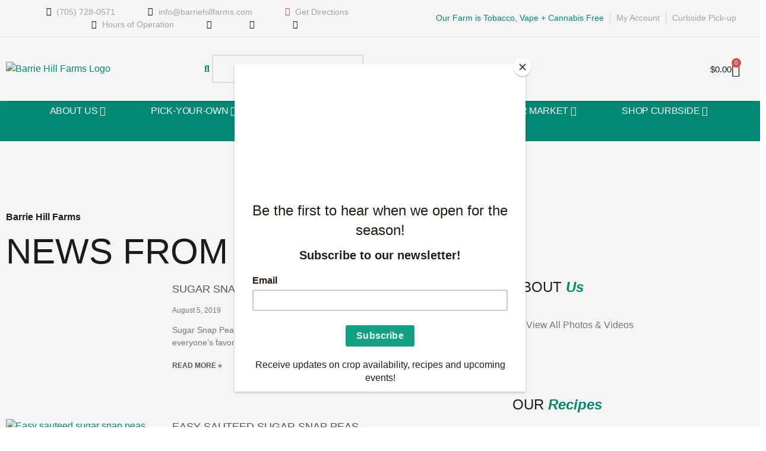

--- FILE ---
content_type: text/html; charset=UTF-8
request_url: https://barriehillfarms.com/tag/peas/
body_size: 79893
content:
<!DOCTYPE html>
<html lang="en-US">
<head>
	<meta charset="UTF-8">
	<meta name="viewport" content="width=device-width, initial-scale=1.0, viewport-fit=cover" />		<meta name='robots' content='index, follow, max-image-preview:large, max-snippet:-1, max-video-preview:-1' />

	<!-- This site is optimized with the Yoast SEO Premium plugin v26.7 (Yoast SEO v26.7) - https://yoast.com/wordpress/plugins/seo/ -->
	<title>peas Archives - Barrie Hill Farms</title>
	<link rel="canonical" href="https://barriehillfarms.com/tag/peas/" />
	<meta property="og:locale" content="en_US" />
	<meta property="og:type" content="article" />
	<meta property="og:title" content="peas Archives" />
	<meta property="og:url" content="https://barriehillfarms.com/tag/peas/" />
	<meta property="og:site_name" content="Barrie Hill Farms" />
	<meta name="twitter:card" content="summary_large_image" />
	<script type="application/ld+json" class="yoast-schema-graph">{"@context":"https://schema.org","@graph":[{"@type":"CollectionPage","@id":"https://barriehillfarms.com/tag/peas/","url":"https://barriehillfarms.com/tag/peas/","name":"peas Archives - Barrie Hill Farms","isPartOf":{"@id":"https://barriehillfarms.com/#website"},"primaryImageOfPage":{"@id":"https://barriehillfarms.com/tag/peas/#primaryimage"},"image":{"@id":"https://barriehillfarms.com/tag/peas/#primaryimage"},"thumbnailUrl":"https://barriehillfarms.com/wp-content/uploads/2019/08/sugar-snap-pea-cucumber-salad-061FARM-BLOGBB.jpg","breadcrumb":{"@id":"https://barriehillfarms.com/tag/peas/#breadcrumb"},"inLanguage":"en-US"},{"@type":"ImageObject","inLanguage":"en-US","@id":"https://barriehillfarms.com/tag/peas/#primaryimage","url":"https://barriehillfarms.com/wp-content/uploads/2019/08/sugar-snap-pea-cucumber-salad-061FARM-BLOGBB.jpg","contentUrl":"https://barriehillfarms.com/wp-content/uploads/2019/08/sugar-snap-pea-cucumber-salad-061FARM-BLOGBB.jpg","width":650,"height":618},{"@type":"BreadcrumbList","@id":"https://barriehillfarms.com/tag/peas/#breadcrumb","itemListElement":[{"@type":"ListItem","position":1,"name":"Home","item":"https://barriehillfarms.com/"},{"@type":"ListItem","position":2,"name":"peas"}]},{"@type":"WebSite","@id":"https://barriehillfarms.com/#website","url":"https://barriehillfarms.com/","name":"Barrie Hill Farms","description":"Pick Local. Live Green.","publisher":{"@id":"https://barriehillfarms.com/#organization"},"potentialAction":[{"@type":"SearchAction","target":{"@type":"EntryPoint","urlTemplate":"https://barriehillfarms.com/?s={search_term_string}"},"query-input":{"@type":"PropertyValueSpecification","valueRequired":true,"valueName":"search_term_string"}}],"inLanguage":"en-US"},{"@type":"Organization","@id":"https://barriehillfarms.com/#organization","name":"Barrie Hill Farms","url":"https://barriehillfarms.com/","logo":{"@type":"ImageObject","inLanguage":"en-US","@id":"https://barriehillfarms.com/#/schema/logo/image/","url":"https://barriehillfarms.com/wp-content/uploads/2020/05/bhf-logo-340x70-PNG-1-1.png","contentUrl":"https://barriehillfarms.com/wp-content/uploads/2020/05/bhf-logo-340x70-PNG-1-1.png","width":340,"height":70,"caption":"Barrie Hill Farms"},"image":{"@id":"https://barriehillfarms.com/#/schema/logo/image/"},"sameAs":["https://www.facebook.com/BarrieHillFarms","https://www.instagram.com/barriehillfarms/","https://www.youtube.com/channel/UCvbBjZi6BOw1Mexd9J7vsmQ"]}]}</script>
	<!-- / Yoast SEO Premium plugin. -->


<link rel='dns-prefetch' href='//www.googletagmanager.com' />
<link rel="alternate" type="application/rss+xml" title="Barrie Hill Farms &raquo; Feed" href="https://barriehillfarms.com/feed/" />
<link rel="alternate" type="application/rss+xml" title="Barrie Hill Farms &raquo; Comments Feed" href="https://barriehillfarms.com/comments/feed/" />
<link rel="alternate" type="application/rss+xml" title="Barrie Hill Farms &raquo; peas Tag Feed" href="https://barriehillfarms.com/tag/peas/feed/" />
<script>(()=>{"use strict";const e=[400,500,600,700,800,900],t=e=>`wprm-min-${e}`,n=e=>`wprm-max-${e}`,s=new Set,o="ResizeObserver"in window,r=o?new ResizeObserver((e=>{for(const t of e)c(t.target)})):null,i=.5/(window.devicePixelRatio||1);function c(s){const o=s.getBoundingClientRect().width||0;for(let r=0;r<e.length;r++){const c=e[r],a=o<=c+i;o>c+i?s.classList.add(t(c)):s.classList.remove(t(c)),a?s.classList.add(n(c)):s.classList.remove(n(c))}}function a(e){s.has(e)||(s.add(e),r&&r.observe(e),c(e))}!function(e=document){e.querySelectorAll(".wprm-recipe").forEach(a)}();if(new MutationObserver((e=>{for(const t of e)for(const e of t.addedNodes)e instanceof Element&&(e.matches?.(".wprm-recipe")&&a(e),e.querySelectorAll?.(".wprm-recipe").forEach(a))})).observe(document.documentElement,{childList:!0,subtree:!0}),!o){let e=0;addEventListener("resize",(()=>{e&&cancelAnimationFrame(e),e=requestAnimationFrame((()=>s.forEach(c)))}),{passive:!0})}})();</script><style id='wp-img-auto-sizes-contain-inline-css'>
img:is([sizes=auto i],[sizes^="auto," i]){contain-intrinsic-size:3000px 1500px}
/*# sourceURL=wp-img-auto-sizes-contain-inline-css */
</style>
<link rel='stylesheet' id='wc-realex-redirect-checkout-block-css' href='https://barriehillfarms.com/wp-content/plugins/woocommerce-gateway-realex-redirect/assets/css/blocks/wc-realex-redirect-checkout-block.css?ver=3.3.2' media='all' />
<link rel='stylesheet' id='wc-blocks-style-css' href='https://barriehillfarms.com/wp-content/plugins/woocommerce/assets/client/blocks/wc-blocks.css?ver=wc-10.4.3' media='all' />
<link rel='stylesheet' id='pisol-dtt-cart-block-css' href='https://barriehillfarms.com/wp-content/plugins/pi-woocommerce-order-date-time-and-type-pro/block/cart/css/cart-block.css?ver=3.3.12.7' media='all' />
<style id='pisol-dtt-cart-block-inline-css'>

            .pi_delivery_type .woocommerce-input-wrapper label, .pi_delivery_type .woocommerce-input-wrapper .woocommerce-radio-wrapper label, .pi-dtt-type-label-container label{
                background-color:#cccccc;
                color:#000000;
            }

            .pi_delivery_type .input-radio:checked + label, 
            .pi_delivery_type .woocommerce-input-wrapper label.active_type,  .pi_delivery_type .woocommerce-input-wrapper .woocommerce-radio-wrapper input:checked + label, .pi-dtt-type-label-container input:checked + label{
                background-color:#018e78;
                color:#ffffff;
            }
        
/*# sourceURL=pisol-dtt-cart-block-inline-css */
</style>
<link rel='stylesheet' id='pisol-dtt-date-time-location-block-css' href='https://barriehillfarms.com/wp-content/plugins/pi-woocommerce-order-date-time-and-type-pro/block/date-time-location/css/date-time-block.css?ver=3.3.12.7' media='all' />
<style id='pisol-dtt-date-time-location-block-inline-css'>

            .pi_delivery_type .woocommerce-input-wrapper label, .pi_delivery_type .woocommerce-input-wrapper .woocommerce-radio-wrapper label, .pi-dtt-type-label-container label{
                background-color:#cccccc;
                color:#000000;
            }

            .pi_delivery_type .input-radio:checked + label, 
            .pi_delivery_type .woocommerce-input-wrapper label.active_type,  .pi_delivery_type .woocommerce-input-wrapper .woocommerce-radio-wrapper input:checked + label, .pi-dtt-type-label-container input:checked + label{
                background-color:#018e78;
                color:#ffffff;
            }
        
            .pisol-date-time-approx-message{
                background-color:#cccccc;
                color:#000000;
            }
        


            .pisol-location-radio:checked + label{
                background-color:#0077ff;
                color:#000000;
            }

            .pisol-location{
                background-color:#cccccc;
                color:#000000;
            }
        
/*# sourceURL=pisol-dtt-date-time-location-block-inline-css */
</style>
<link rel='stylesheet' id='swiper-css' href='https://barriehillfarms.com/wp-content/plugins/elementor/assets/lib/swiper/v8/css/swiper.min.css?ver=8.4.5' media='all' />
<link rel='stylesheet' id='e-swiper-css' href='https://barriehillfarms.com/wp-content/plugins/elementor/assets/css/conditionals/e-swiper.min.css?ver=3.30.2' media='all' />
<link rel='stylesheet' id='wprm-public-css' href='https://barriehillfarms.com/wp-content/plugins/wp-recipe-maker/dist/public-modern.css?ver=10.2.4' media='all' />
<link rel='stylesheet' id='elementor-icons-shared-0-css' href='https://barriehillfarms.com/wp-content/plugins/elementor/assets/lib/font-awesome/css/fontawesome.min.css?ver=5.15.3' media='all' />
<link rel='stylesheet' id='elementor-icons-fa-solid-css' href='https://barriehillfarms.com/wp-content/plugins/elementor/assets/lib/font-awesome/css/solid.min.css?ver=5.15.3' media='all' />
<style id='wp-emoji-styles-inline-css'>

	img.wp-smiley, img.emoji {
		display: inline !important;
		border: none !important;
		box-shadow: none !important;
		height: 1em !important;
		width: 1em !important;
		margin: 0 0.07em !important;
		vertical-align: -0.1em !important;
		background: none !important;
		padding: 0 !important;
	}
/*# sourceURL=wp-emoji-styles-inline-css */
</style>
<link rel='stylesheet' id='wp-block-library-css' href='https://barriehillfarms.com/wp-includes/css/dist/block-library/style.min.css?ver=6.9' media='all' />

<style id='classic-theme-styles-inline-css'>
/*! This file is auto-generated */
.wp-block-button__link{color:#fff;background-color:#32373c;border-radius:9999px;box-shadow:none;text-decoration:none;padding:calc(.667em + 2px) calc(1.333em + 2px);font-size:1.125em}.wp-block-file__button{background:#32373c;color:#fff;text-decoration:none}
/*# sourceURL=/wp-includes/css/classic-themes.min.css */
</style>
<link rel='stylesheet' id='wprmp-public-css' href='https://barriehillfarms.com/wp-content/plugins/wp-recipe-maker-premium/dist/public-elite.css?ver=10.2.4' media='all' />
<link rel='stylesheet' id='jet-engine-frontend-css' href='https://barriehillfarms.com/wp-content/plugins/jet-engine/assets/css/frontend.css?ver=3.8.2.1' media='all' />
<link rel='stylesheet' id='vlp-public-css' href='https://barriehillfarms.com/wp-content/plugins/visual-link-preview/dist/public.css?ver=2.2.9' media='all' />
<link rel='stylesheet' id='wooajaxcart-css' href='https://barriehillfarms.com/wp-content/plugins/woocommerce-ajax-cart/assets/wooajaxcart.css?ver=6.9' media='all' />
<link rel='stylesheet' id='wwp-wholesale-css' href='https://barriehillfarms.com/wp-content/plugins/woocommerce-wholesale-pricing/assets/css/wwp-css-script.css?ver=1.1.0' media='' />
<link rel='stylesheet' id='wwp_dataTables-css' href='https://barriehillfarms.com/wp-content/plugins/woocommerce-wholesale-pricing/assets/css/jquery.dataTables.min.css?ver=1.0.0' media='' />
<link rel='stylesheet' id='woocommerce-layout-css' href='https://barriehillfarms.com/wp-content/plugins/woocommerce/assets/css/woocommerce-layout.css?ver=10.4.3' media='all' />
<link rel='stylesheet' id='woocommerce-smallscreen-css' href='https://barriehillfarms.com/wp-content/plugins/woocommerce/assets/css/woocommerce-smallscreen.css?ver=10.4.3' media='only screen and (max-width: 768px)' />
<link rel='stylesheet' id='woocommerce-general-css' href='https://barriehillfarms.com/wp-content/plugins/woocommerce/assets/css/woocommerce.css?ver=10.4.3' media='all' />
<style id='woocommerce-inline-inline-css'>
.woocommerce form .form-row .required { visibility: visible; }
/*# sourceURL=woocommerce-inline-inline-css */
</style>
<link rel='stylesheet' id='bhf-style-css' href='https://barriehillfarms.com/wp-content/themes/bhf-2022/style.css?ver=1.0.0' media='all' />
<link rel='stylesheet' id='jet-ab-front-style-css' href='https://barriehillfarms.com/wp-content/plugins/jet-appointments-booking/assets/css/public/jet-appointments-booking.css?ver=2.3.0' media='all' />
<link rel='stylesheet' id='jet-menu-public-styles-css' href='https://barriehillfarms.com/wp-content/plugins/jet-menu/assets/public/css/public.css?ver=2.4.18' media='all' />
<link rel='stylesheet' id='jet-popup-frontend-css' href='https://barriehillfarms.com/wp-content/plugins/jet-popup/assets/css/jet-popup-frontend.css?ver=2.0.20.3' media='all' />
<link rel='stylesheet' id='photoswipe-css' href='https://barriehillfarms.com/wp-content/plugins/jet-reviews/assets/lib/photoswipe/css/photoswipe.min.css?ver=3.0.0.1' media='all' />
<link rel='stylesheet' id='jet-reviews-frontend-css' href='https://barriehillfarms.com/wp-content/plugins/jet-reviews/assets/css/jet-reviews.css?ver=3.0.0.1' media='all' />
<link rel='stylesheet' id='photoswipe-default-skin-css' href='https://barriehillfarms.com/wp-content/plugins/jet-reviews/assets/lib/photoswipe/css/default-skin/default-skin.min.css?ver=3.0.0.1' media='all' />
<link rel='stylesheet' id='mediaelement-css' href='https://barriehillfarms.com/wp-includes/js/mediaelement/mediaelementplayer-legacy.min.css?ver=4.2.17' media='all' />
<link rel='stylesheet' id='jet-gallery-frontend-css' href='https://barriehillfarms.com/wp-content/plugins/jet-woo-product-gallery/assets/css/frontend.css?ver=2.2.4' media='all' />
<link rel='stylesheet' id='jet-gallery-widget-gallery-anchor-nav-css' href='https://barriehillfarms.com/wp-content/plugins/jet-woo-product-gallery/assets/css/widgets/gallery-anchor-nav.css?ver=2.2.4' media='all' />
<link rel='stylesheet' id='jet-gallery-widget-gallery-grid-css' href='https://barriehillfarms.com/wp-content/plugins/jet-woo-product-gallery/assets/css/widgets/gallery-grid.css?ver=2.2.4' media='all' />
<link rel='stylesheet' id='jet-gallery-widget-gallery-modern-css' href='https://barriehillfarms.com/wp-content/plugins/jet-woo-product-gallery/assets/css/widgets/gallery-modern.css?ver=2.2.4' media='all' />
<link rel='stylesheet' id='jet-gallery-widget-gallery-slider-css' href='https://barriehillfarms.com/wp-content/plugins/jet-woo-product-gallery/assets/css/widgets/gallery-slider.css?ver=2.2.4' media='all' />
<link rel='stylesheet' id='jet-woo-builder-css' href='https://barriehillfarms.com/wp-content/plugins/jet-woo-builder/assets/css/frontend.css?ver=2.2.3' media='all' />
<style id='jet-woo-builder-inline-css'>
@font-face {
				font-family: "WooCommerce";
				font-weight: normal;
				font-style: normal;
				src: url("https://barriehillfarms.com/wp-content/plugins/woocommerce/assets/fonts/WooCommerce.eot");
				src: url("https://barriehillfarms.com/wp-content/plugins/woocommerce/assets/fonts/WooCommerce.eot?#iefix") format("embedded-opentype"),
					 url("https://barriehillfarms.com/wp-content/plugins/woocommerce/assets/fonts/WooCommerce.woff") format("woff"),
					 url("https://barriehillfarms.com/wp-content/plugins/woocommerce/assets/fonts/WooCommerce.ttf") format("truetype"),
					 url("https://barriehillfarms.com/wp-content/plugins/woocommerce/assets/fonts/WooCommerce.svg#WooCommerce") format("svg");
			}
/*# sourceURL=jet-woo-builder-inline-css */
</style>
<link rel='stylesheet' id='jet-woo-builder-frontend-font-css' href='https://barriehillfarms.com/wp-content/plugins/jet-woo-builder/assets/css/lib/jetwoobuilder-frontend-font/css/jetwoobuilder-frontend-font.css?ver=2.2.3' media='all' />
<link rel='stylesheet' id='elementor-frontend-css' href='https://barriehillfarms.com/wp-content/plugins/elementor/assets/css/frontend.min.css?ver=3.30.2' media='all' />
<link rel='stylesheet' id='widget-icon-list-css' href='https://barriehillfarms.com/wp-content/plugins/elementor/assets/css/widget-icon-list.min.css?ver=3.30.2' media='all' />
<link rel='stylesheet' id='widget-image-css' href='https://barriehillfarms.com/wp-content/plugins/elementor/assets/css/widget-image.min.css?ver=3.30.2' media='all' />
<link rel='stylesheet' id='widget-woocommerce-menu-cart-css' href='https://barriehillfarms.com/wp-content/plugins/elementor-pro/assets/css/widget-woocommerce-menu-cart.min.css?ver=3.30.0' media='all' />
<link rel='stylesheet' id='widget-menu-anchor-css' href='https://barriehillfarms.com/wp-content/plugins/elementor/assets/css/widget-menu-anchor.min.css?ver=3.30.2' media='all' />
<link rel='stylesheet' id='widget-spacer-css' href='https://barriehillfarms.com/wp-content/plugins/elementor/assets/css/widget-spacer.min.css?ver=3.30.2' media='all' />
<link rel='stylesheet' id='widget-heading-css' href='https://barriehillfarms.com/wp-content/plugins/elementor/assets/css/widget-heading.min.css?ver=3.30.2' media='all' />
<link rel='stylesheet' id='widget-form-css' href='https://barriehillfarms.com/wp-content/plugins/elementor-pro/assets/css/widget-form.min.css?ver=3.30.0' media='all' />
<link rel='stylesheet' id='e-animation-shrink-css' href='https://barriehillfarms.com/wp-content/plugins/elementor/assets/lib/animations/styles/e-animation-shrink.min.css?ver=3.30.2' media='all' />
<link rel='stylesheet' id='widget-social-icons-css' href='https://barriehillfarms.com/wp-content/plugins/elementor/assets/css/widget-social-icons.min.css?ver=3.30.2' media='all' />
<link rel='stylesheet' id='e-apple-webkit-css' href='https://barriehillfarms.com/wp-content/plugins/elementor/assets/css/conditionals/apple-webkit.min.css?ver=3.30.2' media='all' />
<link rel='stylesheet' id='widget-posts-css' href='https://barriehillfarms.com/wp-content/plugins/elementor-pro/assets/css/widget-posts.min.css?ver=3.30.0' media='all' />
<link rel='stylesheet' id='widget-video-css' href='https://barriehillfarms.com/wp-content/plugins/elementor/assets/css/widget-video.min.css?ver=3.30.2' media='all' />
<link rel='stylesheet' id='jet-blocks-css' href='https://barriehillfarms.com/wp-content/uploads/elementor/css/custom-jet-blocks.css?ver=1.3.22' media='all' />
<link rel='stylesheet' id='elementor-icons-css' href='https://barriehillfarms.com/wp-content/plugins/elementor/assets/lib/eicons/css/elementor-icons.min.css?ver=5.43.0' media='all' />
<link rel='stylesheet' id='elementor-post-13480-css' href='https://barriehillfarms.com/wp-content/uploads/elementor/css/post-13480.css?ver=1757955482' media='all' />
<link rel='stylesheet' id='jet-blog-css' href='https://barriehillfarms.com/wp-content/plugins/jet-blog/assets/css/jet-blog.css?ver=2.4.7.1' media='all' />
<link rel='stylesheet' id='jet-tabs-frontend-css' href='https://barriehillfarms.com/wp-content/plugins/jet-tabs/assets/css/jet-tabs-frontend.css?ver=2.2.13' media='all' />
<link rel='stylesheet' id='jet-tricks-frontend-css' href='https://barriehillfarms.com/wp-content/plugins/jet-tricks/assets/css/jet-tricks-frontend.css?ver=1.5.9' media='all' />
<link rel='stylesheet' id='elementor-post-13777-css' href='https://barriehillfarms.com/wp-content/uploads/elementor/css/post-13777.css?ver=1757955483' media='all' />
<link rel='stylesheet' id='elementor-post-13640-css' href='https://barriehillfarms.com/wp-content/uploads/elementor/css/post-13640.css?ver=1757955483' media='all' />
<link rel='stylesheet' id='elementor-post-13894-css' href='https://barriehillfarms.com/wp-content/uploads/elementor/css/post-13894.css?ver=1757955556' media='all' />
<link rel='stylesheet' id='wc-realex-redirect-css' href='https://barriehillfarms.com/wp-content/plugins/woocommerce-gateway-realex-redirect/assets/css/frontend/wc-realex-redirect.min.css?ver=3.3.2' media='all' />
<link rel='stylesheet' id='jquery-chosen-css' href='https://barriehillfarms.com/wp-content/plugins/jet-search/assets/lib/chosen/chosen.min.css?ver=1.8.7' media='all' />
<link rel='stylesheet' id='jet-search-css' href='https://barriehillfarms.com/wp-content/plugins/jet-search/assets/css/jet-search.css?ver=3.5.16.1' media='all' />
<link rel='stylesheet' id='elementor-gf-local-poppins-css' href='https://barriehillfarms.com/wp-content/uploads/elementor/google-fonts/css/poppins.css?ver=1743123240' media='all' />
<link rel='stylesheet' id='elementor-icons-fa-regular-css' href='https://barriehillfarms.com/wp-content/plugins/elementor/assets/lib/font-awesome/css/regular.min.css?ver=5.15.3' media='all' />
<link rel='stylesheet' id='elementor-icons-fa-brands-css' href='https://barriehillfarms.com/wp-content/plugins/elementor/assets/lib/font-awesome/css/brands.min.css?ver=5.15.3' media='all' />
<script src="https://barriehillfarms.com/wp-includes/js/jquery/jquery.min.js?ver=3.7.1" id="jquery-core-js"></script>
<script src="https://barriehillfarms.com/wp-includes/js/jquery/jquery-migrate.min.js?ver=3.4.1" id="jquery-migrate-js"></script>
<script id="wooajaxcart-js-extra">
var wooajaxcart = {"updating_text":"Updating...","warn_remove_text":"Are you sure you want to remove this item from cart?","ajax_timeout":"800","confirm_zero_qty":"no"};
//# sourceURL=wooajaxcart-js-extra
</script>
<script src="https://barriehillfarms.com/wp-content/plugins/woocommerce-ajax-cart/assets/wooajaxcart.js?ver=6.9" id="wooajaxcart-js"></script>
<script src="https://barriehillfarms.com/wp-content/plugins/woocommerce-wholesale-pricing/assets/js/jquery.dataTables.min.js?ver=1.1.0" id="wwp_dataTables-js"></script>
<script src="https://barriehillfarms.com/wp-content/plugins/woocommerce/assets/js/jquery-blockui/jquery.blockUI.min.js?ver=2.7.0-wc.10.4.3" id="wc-jquery-blockui-js" defer data-wp-strategy="defer"></script>
<script id="wc-add-to-cart-js-extra">
var wc_add_to_cart_params = {"ajax_url":"/wp-admin/admin-ajax.php","wc_ajax_url":"/?wc-ajax=%%endpoint%%","i18n_view_cart":"View cart","cart_url":"https://barriehillfarms.com/cart/","is_cart":"","cart_redirect_after_add":"no"};
//# sourceURL=wc-add-to-cart-js-extra
</script>
<script src="https://barriehillfarms.com/wp-content/plugins/woocommerce/assets/js/frontend/add-to-cart.min.js?ver=10.4.3" id="wc-add-to-cart-js" defer data-wp-strategy="defer"></script>
<script src="https://barriehillfarms.com/wp-content/plugins/woocommerce/assets/js/js-cookie/js.cookie.min.js?ver=2.1.4-wc.10.4.3" id="wc-js-cookie-js" defer data-wp-strategy="defer"></script>
<script id="woocommerce-js-extra">
var woocommerce_params = {"ajax_url":"/wp-admin/admin-ajax.php","wc_ajax_url":"/?wc-ajax=%%endpoint%%","i18n_password_show":"Show password","i18n_password_hide":"Hide password"};
//# sourceURL=woocommerce-js-extra
</script>
<script src="https://barriehillfarms.com/wp-content/plugins/woocommerce/assets/js/frontend/woocommerce.min.js?ver=10.4.3" id="woocommerce-js" defer data-wp-strategy="defer"></script>

<!-- Google tag (gtag.js) snippet added by Site Kit -->
<!-- Google Analytics snippet added by Site Kit -->
<script src="https://www.googletagmanager.com/gtag/js?id=G-B24HWJQYXS" id="google_gtagjs-js" async></script>
<script id="google_gtagjs-js-after">
window.dataLayer = window.dataLayer || [];function gtag(){dataLayer.push(arguments);}
gtag("set","linker",{"domains":["barriehillfarms.com"]});
gtag("js", new Date());
gtag("set", "developer_id.dZTNiMT", true);
gtag("config", "G-B24HWJQYXS");
//# sourceURL=google_gtagjs-js-after
</script>
<link rel="https://api.w.org/" href="https://barriehillfarms.com/wp-json/" /><link rel="alternate" title="JSON" type="application/json" href="https://barriehillfarms.com/wp-json/wp/v2/tags/93" /><link rel="EditURI" type="application/rsd+xml" title="RSD" href="https://barriehillfarms.com/xmlrpc.php?rsd" />
<meta name="generator" content="WordPress 6.9" />
<meta name="generator" content="WooCommerce 10.4.3" />
<meta name="generator" content="Site Kit by Google 1.168.0" /><!-- Global site tag (gtag.js) - Google Analytics -->
<script async src=https://www.googletagmanager.com/gtag/js?id=UA-57447823-1></script>
<script>
  window.dataLayer = window.dataLayer || [];
  function gtag(){dataLayer.push(arguments);}
  gtag('js', new Date());
 
  gtag('config', 'UA-57447823-1');
</script>
<!-- Google Tag Manager -->
<script>(function(w,d,s,l,i){w[l]=w[l]||[];w[l].push({'gtm.start':
new Date().getTime(),event:'gtm.js'});var f=d.getElementsByTagName(s)[0],
j=d.createElement(s),dl=l!='dataLayer'?'&l='+l:'';j.async=true;j.src=
'https://www.googletagmanager.com/gtm.js?id='+i+dl;f.parentNode.insertBefore(j,f);
})(window,document,'script','dataLayer','GTM-WC4DTG4');</script>
<!-- End Google Tag Manager -->
<script id="mcjs">!function(c,h,i,m,p){m=c.createElement(h),p=c.getElementsByTagName(h)[0],m.async=1,m.src=i,p.parentNode.insertBefore(m,p)}(document,"script","https://chimpstatic.com/mcjs-connected/js/users/dc6f57e25fe422ac6f5649c75/3a1d4a858eba0432a350a317b.js");</script>			<style type="text/css">
				p.user_not_wholesale {
					text-align: center;
				}
				p.user_not_wholesale a {
					text-decoration: none;
					border: 2px solid #333;
					color: #333;
					padding: 10px 60px;
				}
			</style>
			<style type="text/css"> .tippy-box[data-theme~="wprm"] { background-color: #333333; color: #FFFFFF; } .tippy-box[data-theme~="wprm"][data-placement^="top"] > .tippy-arrow::before { border-top-color: #333333; } .tippy-box[data-theme~="wprm"][data-placement^="bottom"] > .tippy-arrow::before { border-bottom-color: #333333; } .tippy-box[data-theme~="wprm"][data-placement^="left"] > .tippy-arrow::before { border-left-color: #333333; } .tippy-box[data-theme~="wprm"][data-placement^="right"] > .tippy-arrow::before { border-right-color: #333333; } .tippy-box[data-theme~="wprm"] a { color: #FFFFFF; } .wprm-comment-rating svg { width: 18px !important; height: 18px !important; } img.wprm-comment-rating { width: 90px !important; height: 18px !important; } body { --comment-rating-star-color: #343434; } body { --wprm-popup-font-size: 16px; } body { --wprm-popup-background: #ffffff; } body { --wprm-popup-title: #000000; } body { --wprm-popup-content: #444444; } body { --wprm-popup-button-background: #444444; } body { --wprm-popup-button-text: #ffffff; } body { --wprm-popup-accent: #747B2D; }</style><style type="text/css">.wprm-glossary-term {color: #5A822B;text-decoration: underline;cursor: help;}</style><style type="text/css">.wprm-recipe-template-snippet-basic-buttons {
    font-family: inherit; /* wprm_font_family type=font */
    font-size: 0.9em; /* wprm_font_size type=font_size */
    text-align: center; /* wprm_text_align type=align */
    margin-top: 0px; /* wprm_margin_top type=size */
    margin-bottom: 10px; /* wprm_margin_bottom type=size */
}
.wprm-recipe-template-snippet-basic-buttons a  {
    margin: 5px; /* wprm_margin_button type=size */
    margin: 5px; /* wprm_margin_button type=size */
}

.wprm-recipe-template-snippet-basic-buttons a:first-child {
    margin-left: 0;
}
.wprm-recipe-template-snippet-basic-buttons a:last-child {
    margin-right: 0;
}.wprm-recipe-template-meadow {
    margin: 20px auto;
    background-color: #ffffff; /* wprm_background type=color */
    font-family: "Inter", sans-serif; /* wprm_main_font_family type=font */
    font-size: 16px; /* wprm_main_font_size type=font_size */
    line-height: 1.5em; /* wprm_main_line_height type=font_size */
    color: #000000; /* wprm_main_text type=color */
    max-width: 1600px; /* wprm_max_width type=size */

    --meadow-accent-color: #747B2D; /* wprm_accent_color type=color */
    --meadow-main-background-color: #F3F4EC; /* wprm_main_background_color type=color */

    border: 0;
    border-top: 1px solid var(--meadow-accent-color);

    --meadow-list-border-color: #DEB538; /* wprm_list_border_color type=color */
}
.wprm-recipe-template-meadow a {
    color: #000000; /* wprm_link type=color */
}
.wprm-recipe-template-meadow p, .wprm-recipe-template-meadow li {
    font-family: "Inter", sans-serif; /* wprm_main_font_family type=font */
    font-size: 1em;
    line-height: 1.5em; /* wprm_main_line_height type=font_size */
}
.wprm-recipe-template-meadow li {
    margin: 0 0 0 32px;
    padding: 0;
}
.rtl .wprm-recipe-template-meadow li {
    margin: 0 32px 0 0;
}
.wprm-recipe-template-meadow ol, .wprm-recipe-template-meadow ul {
    margin: 0;
    padding: 0;
}
.wprm-recipe-template-meadow br {
    display: none;
}
.wprm-recipe-template-meadow .wprm-recipe-name,
.wprm-recipe-template-meadow .wprm-recipe-header {
    font-family: "Gloock", serif; /* wprm_header_font_family type=font */
    color: #1e1e1e; /* wprm_header_text type=color */
    line-height: 1.3em; /* wprm_header_line_height type=font_size */
}
.wprm-recipe-template-meadow .wprm-recipe-header * {
    font-family: "Inter", sans-serif; /* wprm_main_font_family type=font */
}
.wprm-recipe-template-meadow h1,
.wprm-recipe-template-meadow h2,
.wprm-recipe-template-meadow h3,
.wprm-recipe-template-meadow h4,
.wprm-recipe-template-meadow h5,
.wprm-recipe-template-meadow h6 {
    font-family: "Gloock", serif; /* wprm_header_font_family type=font */
    color: #1e1e1e; /* wprm_header_text type=color */
    line-height: 1.3em; /* wprm_header_line_height type=font_size */
    margin: 0;
    padding: 0;
}
.wprm-recipe-template-meadow .wprm-recipe-header {
    margin-top: 1.2em;
}
.wprm-recipe-template-meadow h1 {
    font-size: 2.2em; /* wprm_h1_size type=font_size */
}
.wprm-recipe-template-meadow h2 {
    font-size: 2.2em; /* wprm_h2_size type=font_size */
}
.wprm-recipe-template-meadow h3 {
    font-size: 1.8em; /* wprm_h3_size type=font_size */
}
.wprm-recipe-template-meadow h4 {
    font-size: 1em; /* wprm_h4_size type=font_size */
}
.wprm-recipe-template-meadow h5 {
    font-size: 1em; /* wprm_h5_size type=font_size */
}
.wprm-recipe-template-meadow h6 {
    font-size: 1em; /* wprm_h6_size type=font_size */
}
.wprm-recipe-template-meadow .meadow-header-meta {
    max-width: 800px;
    margin: 0 auto;
}.wprm-recipe-template-compact-howto {
    margin: 20px auto;
    background-color: #fafafa; /* wprm_background type=color */
    font-family: -apple-system, BlinkMacSystemFont, "Segoe UI", Roboto, Oxygen-Sans, Ubuntu, Cantarell, "Helvetica Neue", sans-serif; /* wprm_main_font_family type=font */
    font-size: 0.9em; /* wprm_main_font_size type=font_size */
    line-height: 1.5em; /* wprm_main_line_height type=font_size */
    color: #333333; /* wprm_main_text type=color */
    max-width: 650px; /* wprm_max_width type=size */
}
.wprm-recipe-template-compact-howto a {
    color: #3498db; /* wprm_link type=color */
}
.wprm-recipe-template-compact-howto p, .wprm-recipe-template-compact-howto li {
    font-family: -apple-system, BlinkMacSystemFont, "Segoe UI", Roboto, Oxygen-Sans, Ubuntu, Cantarell, "Helvetica Neue", sans-serif; /* wprm_main_font_family type=font */
    font-size: 1em !important;
    line-height: 1.5em !important; /* wprm_main_line_height type=font_size */
}
.wprm-recipe-template-compact-howto li {
    margin: 0 0 0 32px !important;
    padding: 0 !important;
}
.rtl .wprm-recipe-template-compact-howto li {
    margin: 0 32px 0 0 !important;
}
.wprm-recipe-template-compact-howto ol, .wprm-recipe-template-compact-howto ul {
    margin: 0 !important;
    padding: 0 !important;
}
.wprm-recipe-template-compact-howto br {
    display: none;
}
.wprm-recipe-template-compact-howto .wprm-recipe-name,
.wprm-recipe-template-compact-howto .wprm-recipe-header {
    font-family: -apple-system, BlinkMacSystemFont, "Segoe UI", Roboto, Oxygen-Sans, Ubuntu, Cantarell, "Helvetica Neue", sans-serif; /* wprm_header_font_family type=font */
    color: #000000; /* wprm_header_text type=color */
    line-height: 1.3em; /* wprm_header_line_height type=font_size */
}
.wprm-recipe-template-compact-howto .wprm-recipe-header * {
    font-family: -apple-system, BlinkMacSystemFont, "Segoe UI", Roboto, Oxygen-Sans, Ubuntu, Cantarell, "Helvetica Neue", sans-serif; /* wprm_main_font_family type=font */
}
.wprm-recipe-template-compact-howto h1,
.wprm-recipe-template-compact-howto h2,
.wprm-recipe-template-compact-howto h3,
.wprm-recipe-template-compact-howto h4,
.wprm-recipe-template-compact-howto h5,
.wprm-recipe-template-compact-howto h6 {
    font-family: -apple-system, BlinkMacSystemFont, "Segoe UI", Roboto, Oxygen-Sans, Ubuntu, Cantarell, "Helvetica Neue", sans-serif; /* wprm_header_font_family type=font */
    color: #212121; /* wprm_header_text type=color */
    line-height: 1.3em; /* wprm_header_line_height type=font_size */
    margin: 0 !important;
    padding: 0 !important;
}
.wprm-recipe-template-compact-howto .wprm-recipe-header {
    margin-top: 1.2em !important;
}
.wprm-recipe-template-compact-howto h1 {
    font-size: 2em; /* wprm_h1_size type=font_size */
}
.wprm-recipe-template-compact-howto h2 {
    font-size: 1.8em; /* wprm_h2_size type=font_size */
}
.wprm-recipe-template-compact-howto h3 {
    font-size: 1.2em; /* wprm_h3_size type=font_size */
}
.wprm-recipe-template-compact-howto h4 {
    font-size: 1em; /* wprm_h4_size type=font_size */
}
.wprm-recipe-template-compact-howto h5 {
    font-size: 1em; /* wprm_h5_size type=font_size */
}
.wprm-recipe-template-compact-howto h6 {
    font-size: 1em; /* wprm_h6_size type=font_size */
}.wprm-recipe-template-compact-howto {
	border-style: solid; /* wprm_border_style type=border */
	border-width: 1px; /* wprm_border_width type=size */
	border-color: #777777; /* wprm_border type=color */
	border-radius: 0px; /* wprm_border_radius type=size */
	padding: 10px;
}</style>	<noscript><style>.woocommerce-product-gallery{ opacity: 1 !important; }</style></noscript>
	<meta name="generator" content="Elementor 3.30.2; features: additional_custom_breakpoints; settings: css_print_method-external, google_font-enabled, font_display-swap">
			<style>
				.e-con.e-parent:nth-of-type(n+4):not(.e-lazyloaded):not(.e-no-lazyload),
				.e-con.e-parent:nth-of-type(n+4):not(.e-lazyloaded):not(.e-no-lazyload) * {
					background-image: none !important;
				}
				@media screen and (max-height: 1024px) {
					.e-con.e-parent:nth-of-type(n+3):not(.e-lazyloaded):not(.e-no-lazyload),
					.e-con.e-parent:nth-of-type(n+3):not(.e-lazyloaded):not(.e-no-lazyload) * {
						background-image: none !important;
					}
				}
				@media screen and (max-height: 640px) {
					.e-con.e-parent:nth-of-type(n+2):not(.e-lazyloaded):not(.e-no-lazyload),
					.e-con.e-parent:nth-of-type(n+2):not(.e-lazyloaded):not(.e-no-lazyload) * {
						background-image: none !important;
					}
				}
			</style>
					<style type="text/css">
					.site-title,
			.site-description {
				position: absolute;
				clip: rect(1px, 1px, 1px, 1px);
				}
					</style>
		<link rel="icon" href="https://barriehillfarms.com/wp-content/uploads/2018/04/favicon.png" sizes="32x32" />
<link rel="icon" href="https://barriehillfarms.com/wp-content/uploads/2018/04/favicon.png" sizes="192x192" />
<link rel="apple-touch-icon" href="https://barriehillfarms.com/wp-content/uploads/2018/04/favicon.png" />
<meta name="msapplication-TileImage" content="https://barriehillfarms.com/wp-content/uploads/2018/04/favicon.png" />
</head>
<body class="archive tag tag-peas tag-93 wp-custom-logo wp-theme-bhf-2022 theme-bhf-2022 woocommerce-no-js hfeed jet-mega-menu-location elementor-page-13894 elementor-default elementor-template-full-width elementor-kit-13480">
		<div data-elementor-type="header" data-elementor-id="13777" class="elementor elementor-13777 elementor-location-header" data-elementor-post-type="elementor_library">
					<section class="elementor-section elementor-top-section elementor-element elementor-element-1f6bf796 elementor-section-content-middle elementor-hidden-tablet elementor-hidden-mobile elementor-section-boxed elementor-section-height-default elementor-section-height-default" data-id="1f6bf796" data-element_type="section" data-settings="{&quot;jet_parallax_layout_list&quot;:[{&quot;jet_parallax_layout_image&quot;:{&quot;url&quot;:&quot;&quot;,&quot;id&quot;:&quot;&quot;,&quot;size&quot;:&quot;&quot;},&quot;_id&quot;:&quot;9281c27&quot;,&quot;jet_parallax_layout_image_tablet&quot;:{&quot;url&quot;:&quot;&quot;,&quot;id&quot;:&quot;&quot;,&quot;size&quot;:&quot;&quot;},&quot;jet_parallax_layout_image_mobile&quot;:{&quot;url&quot;:&quot;&quot;,&quot;id&quot;:&quot;&quot;,&quot;size&quot;:&quot;&quot;},&quot;jet_parallax_layout_speed&quot;:{&quot;unit&quot;:&quot;%&quot;,&quot;size&quot;:50,&quot;sizes&quot;:[]},&quot;jet_parallax_layout_type&quot;:&quot;scroll&quot;,&quot;jet_parallax_layout_direction&quot;:&quot;1&quot;,&quot;jet_parallax_layout_fx_direction&quot;:null,&quot;jet_parallax_layout_z_index&quot;:&quot;&quot;,&quot;jet_parallax_layout_bg_x&quot;:50,&quot;jet_parallax_layout_bg_x_tablet&quot;:&quot;&quot;,&quot;jet_parallax_layout_bg_x_mobile&quot;:&quot;&quot;,&quot;jet_parallax_layout_bg_y&quot;:50,&quot;jet_parallax_layout_bg_y_tablet&quot;:&quot;&quot;,&quot;jet_parallax_layout_bg_y_mobile&quot;:&quot;&quot;,&quot;jet_parallax_layout_bg_size&quot;:&quot;auto&quot;,&quot;jet_parallax_layout_bg_size_tablet&quot;:&quot;&quot;,&quot;jet_parallax_layout_bg_size_mobile&quot;:&quot;&quot;,&quot;jet_parallax_layout_animation_prop&quot;:&quot;transform&quot;,&quot;jet_parallax_layout_on&quot;:[&quot;desktop&quot;,&quot;tablet&quot;]}]}">
						<div class="elementor-container elementor-column-gap-no">
					<div class="elementor-column elementor-col-50 elementor-top-column elementor-element elementor-element-2c7619c2" data-id="2c7619c2" data-element_type="column">
			<div class="elementor-widget-wrap elementor-element-populated">
						<div class="elementor-element elementor-element-9357ddd elementor-icon-list--layout-inline elementor-align-center elementor-list-item-link-full_width elementor-widget elementor-widget-icon-list" data-id="9357ddd" data-element_type="widget" data-widget_type="icon-list.default">
				<div class="elementor-widget-container">
							<ul class="elementor-icon-list-items elementor-inline-items">
							<li class="elementor-icon-list-item elementor-inline-item">
											<a href="tel:7057280571">

												<span class="elementor-icon-list-icon">
							<i aria-hidden="true" class="fas fa-phone-alt"></i>						</span>
										<span class="elementor-icon-list-text">(705) 728-0571</span>
											</a>
									</li>
								<li class="elementor-icon-list-item elementor-inline-item">
											<a href="mailto:info@barriehillfarms.com">

												<span class="elementor-icon-list-icon">
							<i aria-hidden="true" class="fas fa-envelope"></i>						</span>
										<span class="elementor-icon-list-text">info@barriehillfarms.com</span>
											</a>
									</li>
								<li class="elementor-icon-list-item elementor-inline-item">
											<a href="https://www.google.com/maps/place/Barrie+Hill+Farms/@44.4009758,-79.7917111,15z/data=!4m5!3m4!1s0x882a982c56125c03:0x5ba99a515170657d!8m2!3d44.400972!4d-79.782951?shorturl=1" target="_blank">

												<span class="elementor-icon-list-icon">
							<i aria-hidden="true" class="fas fa-map-marker-alt"></i>						</span>
										<span class="elementor-icon-list-text">Get Directions</span>
											</a>
									</li>
								<li class="elementor-icon-list-item elementor-inline-item">
											<a href="/hours/">

												<span class="elementor-icon-list-icon">
							<i aria-hidden="true" class="far fa-clock"></i>						</span>
										<span class="elementor-icon-list-text">Hours of Operation</span>
											</a>
									</li>
								<li class="elementor-icon-list-item elementor-inline-item">
											<a href="https://www.instagram.com/barriehillfarms/" target="_blank">

												<span class="elementor-icon-list-icon">
							<i aria-hidden="true" class="fab fa-instagram"></i>						</span>
										<span class="elementor-icon-list-text"></span>
											</a>
									</li>
								<li class="elementor-icon-list-item elementor-inline-item">
											<a href="https://www.youtube.com/user/BarrieHillFarms" target="_blank">

												<span class="elementor-icon-list-icon">
							<i aria-hidden="true" class="fab fa-youtube"></i>						</span>
										<span class="elementor-icon-list-text"></span>
											</a>
									</li>
								<li class="elementor-icon-list-item elementor-inline-item">
											<a href="https://www.facebook.com/BarrieHillFarms" target="_blank">

												<span class="elementor-icon-list-icon">
							<i aria-hidden="true" class="fab fa-facebook"></i>						</span>
										<span class="elementor-icon-list-text"></span>
											</a>
									</li>
						</ul>
						</div>
				</div>
					</div>
		</div>
				<div class="elementor-column elementor-col-50 elementor-top-column elementor-element elementor-element-2e3fa62c" data-id="2e3fa62c" data-element_type="column">
			<div class="elementor-widget-wrap elementor-element-populated">
						<div class="elementor-element elementor-element-ef432d6 elementor-icon-list--layout-inline elementor-align-right my-account-menu elementor-list-item-link-full_width elementor-widget elementor-widget-icon-list" data-id="ef432d6" data-element_type="widget" data-widget_type="icon-list.default">
				<div class="elementor-widget-container">
							<ul class="elementor-icon-list-items elementor-inline-items">
							<li class="elementor-icon-list-item elementor-inline-item">
										<span class="elementor-icon-list-text"><span class="bh-green">Our Farm is Tobacco, Vape + Cannabis Free</span></span>
									</li>
								<li class="elementor-icon-list-item elementor-inline-item">
											<a href="/my-account/">

											<span class="elementor-icon-list-text">My Account</span>
											</a>
									</li>
								<li class="elementor-icon-list-item elementor-inline-item">
											<a href="/curbside-pick-up/">

											<span class="elementor-icon-list-text">Curbside Pick-up</span>
											</a>
									</li>
						</ul>
						</div>
				</div>
					</div>
		</div>
					</div>
		</section>
				<section class="elementor-section elementor-top-section elementor-element elementor-element-3137faae elementor-section-content-middle elementor-hidden-tablet elementor-hidden-mobile elementor-section-boxed elementor-section-height-default elementor-section-height-default" data-id="3137faae" data-element_type="section" data-settings="{&quot;jet_parallax_layout_list&quot;:[]}">
						<div class="elementor-container elementor-column-gap-no">
					<div class="elementor-column elementor-col-33 elementor-top-column elementor-element elementor-element-5ec06ec3" data-id="5ec06ec3" data-element_type="column">
			<div class="elementor-widget-wrap elementor-element-populated">
						<section class="elementor-section elementor-inner-section elementor-element elementor-element-75740f02 elementor-section-boxed elementor-section-height-default elementor-section-height-default" data-id="75740f02" data-element_type="section" data-settings="{&quot;jet_parallax_layout_list&quot;:[{&quot;jet_parallax_layout_image&quot;:{&quot;url&quot;:&quot;&quot;,&quot;id&quot;:&quot;&quot;,&quot;size&quot;:&quot;&quot;},&quot;_id&quot;:&quot;c49d126&quot;,&quot;jet_parallax_layout_image_tablet&quot;:{&quot;url&quot;:&quot;&quot;,&quot;id&quot;:&quot;&quot;,&quot;size&quot;:&quot;&quot;},&quot;jet_parallax_layout_image_mobile&quot;:{&quot;url&quot;:&quot;&quot;,&quot;id&quot;:&quot;&quot;,&quot;size&quot;:&quot;&quot;},&quot;jet_parallax_layout_speed&quot;:{&quot;unit&quot;:&quot;%&quot;,&quot;size&quot;:50,&quot;sizes&quot;:[]},&quot;jet_parallax_layout_type&quot;:&quot;scroll&quot;,&quot;jet_parallax_layout_direction&quot;:&quot;1&quot;,&quot;jet_parallax_layout_fx_direction&quot;:null,&quot;jet_parallax_layout_z_index&quot;:&quot;&quot;,&quot;jet_parallax_layout_bg_x&quot;:50,&quot;jet_parallax_layout_bg_x_tablet&quot;:&quot;&quot;,&quot;jet_parallax_layout_bg_x_mobile&quot;:&quot;&quot;,&quot;jet_parallax_layout_bg_y&quot;:50,&quot;jet_parallax_layout_bg_y_tablet&quot;:&quot;&quot;,&quot;jet_parallax_layout_bg_y_mobile&quot;:&quot;&quot;,&quot;jet_parallax_layout_bg_size&quot;:&quot;auto&quot;,&quot;jet_parallax_layout_bg_size_tablet&quot;:&quot;&quot;,&quot;jet_parallax_layout_bg_size_mobile&quot;:&quot;&quot;,&quot;jet_parallax_layout_animation_prop&quot;:&quot;transform&quot;,&quot;jet_parallax_layout_on&quot;:[&quot;desktop&quot;,&quot;tablet&quot;]}]}">
						<div class="elementor-container elementor-column-gap-default">
					<div class="elementor-column elementor-col-100 elementor-inner-column elementor-element elementor-element-3c62ef88" data-id="3c62ef88" data-element_type="column">
			<div class="elementor-widget-wrap elementor-element-populated">
						<div class="elementor-element elementor-element-55204b83 elementor-widget elementor-widget-image" data-id="55204b83" data-element_type="widget" data-widget_type="image.default">
				<div class="elementor-widget-container">
																<a href="https://barriehillfarms.com/">
							<img fetchpriority="high" width="500" height="167" src="https://barriehillfarms.com/wp-content/uploads/2022/04/Barrie-Hill-Farms-Logo-Colour-e1649870548135.png" class="attachment-medium_large size-medium_large wp-image-16459" alt="Barrie Hill Farms Logo" srcset="https://barriehillfarms.com/wp-content/uploads/2022/04/Barrie-Hill-Farms-Logo-Colour-e1649870548135.png 500w, https://barriehillfarms.com/wp-content/uploads/2022/04/Barrie-Hill-Farms-Logo-Colour-e1649870548135-300x100.png 300w" sizes="(max-width: 500px) 100vw, 500px" />								</a>
															</div>
				</div>
					</div>
		</div>
					</div>
		</section>
					</div>
		</div>
				<div class="elementor-column elementor-col-33 elementor-top-column elementor-element elementor-element-213a144 elementor-hidden-tablet elementor-hidden-mobile" data-id="213a144" data-element_type="column">
			<div class="elementor-widget-wrap elementor-element-populated">
						<section class="elementor-section elementor-inner-section elementor-element elementor-element-2fd2e086 elementor-section-boxed elementor-section-height-default elementor-section-height-default" data-id="2fd2e086" data-element_type="section" data-settings="{&quot;jet_parallax_layout_list&quot;:[{&quot;jet_parallax_layout_image&quot;:{&quot;url&quot;:&quot;&quot;,&quot;id&quot;:&quot;&quot;,&quot;size&quot;:&quot;&quot;},&quot;_id&quot;:&quot;71a736f&quot;,&quot;jet_parallax_layout_image_tablet&quot;:{&quot;url&quot;:&quot;&quot;,&quot;id&quot;:&quot;&quot;,&quot;size&quot;:&quot;&quot;},&quot;jet_parallax_layout_image_mobile&quot;:{&quot;url&quot;:&quot;&quot;,&quot;id&quot;:&quot;&quot;,&quot;size&quot;:&quot;&quot;},&quot;jet_parallax_layout_speed&quot;:{&quot;unit&quot;:&quot;%&quot;,&quot;size&quot;:50,&quot;sizes&quot;:[]},&quot;jet_parallax_layout_type&quot;:&quot;scroll&quot;,&quot;jet_parallax_layout_direction&quot;:&quot;1&quot;,&quot;jet_parallax_layout_fx_direction&quot;:null,&quot;jet_parallax_layout_z_index&quot;:&quot;&quot;,&quot;jet_parallax_layout_bg_x&quot;:50,&quot;jet_parallax_layout_bg_x_tablet&quot;:&quot;&quot;,&quot;jet_parallax_layout_bg_x_mobile&quot;:&quot;&quot;,&quot;jet_parallax_layout_bg_y&quot;:50,&quot;jet_parallax_layout_bg_y_tablet&quot;:&quot;&quot;,&quot;jet_parallax_layout_bg_y_mobile&quot;:&quot;&quot;,&quot;jet_parallax_layout_bg_size&quot;:&quot;auto&quot;,&quot;jet_parallax_layout_bg_size_tablet&quot;:&quot;&quot;,&quot;jet_parallax_layout_bg_size_mobile&quot;:&quot;&quot;,&quot;jet_parallax_layout_animation_prop&quot;:&quot;transform&quot;,&quot;jet_parallax_layout_on&quot;:[&quot;desktop&quot;,&quot;tablet&quot;]}]}">
						<div class="elementor-container elementor-column-gap-default">
					<div class="elementor-column elementor-col-100 elementor-inner-column elementor-element elementor-element-b42a026" data-id="b42a026" data-element_type="column">
			<div class="elementor-widget-wrap elementor-element-populated">
						<div class="elementor-element elementor-element-563e74c4 elementor-widget elementor-widget-jet-ajax-search" data-id="563e74c4" data-element_type="widget" data-settings="{&quot;results_area_columns&quot;:1}" data-widget_type="jet-ajax-search.default">
				<div class="elementor-widget-container">
					<div class="elementor-jet-ajax-search jet-search">
	<div class="jet_search_listing_grid_hidden_template" style="display: none;">
			</div>

<div class="jet-ajax-search" data-settings="{&quot;symbols_for_start_searching&quot;:2,&quot;search_by_empty_value&quot;:&quot;&quot;,&quot;submit_on_enter&quot;:&quot;&quot;,&quot;search_source&quot;:[&quot;post&quot;,&quot;page&quot;,&quot;product&quot;],&quot;search_logging&quot;:&quot;&quot;,&quot;search_results_url&quot;:&quot;&quot;,&quot;search_taxonomy&quot;:&quot;&quot;,&quot;include_terms_ids&quot;:[],&quot;exclude_terms_ids&quot;:[],&quot;exclude_posts_ids&quot;:[],&quot;custom_fields_source&quot;:&quot;&quot;,&quot;limit_query&quot;:5,&quot;limit_query_tablet&quot;:&quot;&quot;,&quot;limit_query_mobile&quot;:&quot;&quot;,&quot;limit_query_in_result_area&quot;:25,&quot;results_order_by&quot;:&quot;relevance&quot;,&quot;results_order&quot;:&quot;asc&quot;,&quot;sentence&quot;:&quot;&quot;,&quot;search_in_taxonomy&quot;:&quot;&quot;,&quot;search_in_taxonomy_source&quot;:&quot;&quot;,&quot;results_area_width_by&quot;:&quot;form&quot;,&quot;results_area_custom_width&quot;:&quot;&quot;,&quot;results_area_custom_position&quot;:&quot;&quot;,&quot;results_area_columns&quot;:1,&quot;results_area_columns_tablet&quot;:&quot;&quot;,&quot;results_area_columns_mobile&quot;:&quot;&quot;,&quot;results_area_columns_mobile_portrait&quot;:&quot;&quot;,&quot;thumbnail_visible&quot;:&quot;&quot;,&quot;thumbnail_size&quot;:&quot;&quot;,&quot;thumbnail_placeholder&quot;:&quot;&quot;,&quot;post_content_source&quot;:&quot;content&quot;,&quot;post_content_custom_field_key&quot;:&quot;&quot;,&quot;post_content_length&quot;:30,&quot;show_product_price&quot;:&quot;yes&quot;,&quot;show_product_rating&quot;:&quot;&quot;,&quot;show_add_to_cart&quot;:&quot;&quot;,&quot;show_result_new_tab&quot;:&quot;&quot;,&quot;highlight_searched_text&quot;:&quot;&quot;,&quot;listing_id&quot;:&quot;&quot;,&quot;bullet_pagination&quot;:&quot;&quot;,&quot;number_pagination&quot;:&quot;&quot;,&quot;navigation_arrows&quot;:&quot;in_header&quot;,&quot;navigation_arrows_type&quot;:&quot;angle&quot;,&quot;show_title_related_meta&quot;:&quot;&quot;,&quot;meta_title_related_position&quot;:&quot;&quot;,&quot;title_related_meta&quot;:&quot;&quot;,&quot;show_content_related_meta&quot;:&quot;&quot;,&quot;meta_content_related_position&quot;:&quot;&quot;,&quot;content_related_meta&quot;:&quot;&quot;,&quot;negative_search&quot;:&quot;Sorry, but nothing matched your search terms.&quot;,&quot;server_error&quot;:&quot;Something went wrong here. Please try again later!&quot;,&quot;show_search_suggestions&quot;:&quot;&quot;,&quot;search_suggestions_position&quot;:&quot;&quot;,&quot;search_suggestions_source&quot;:&quot;&quot;,&quot;search_suggestions_limits&quot;:&quot;&quot;,&quot;search_suggestions_item_title_length&quot;:&quot;&quot;,&quot;catalog_visibility&quot;:&quot;&quot;,&quot;search_source_terms&quot;:&quot;&quot;,&quot;search_source_terms_title&quot;:&quot;&quot;,&quot;search_source_terms_icon&quot;:&quot;&quot;,&quot;search_source_terms_limit&quot;:&quot;&quot;,&quot;search_source_terms_listing_id&quot;:&quot;&quot;,&quot;search_source_terms_taxonomy&quot;:&quot;&quot;,&quot;search_source_users&quot;:&quot;&quot;,&quot;search_source_users_title&quot;:&quot;&quot;,&quot;search_source_users_icon&quot;:&quot;&quot;,&quot;search_source_users_limit&quot;:&quot;&quot;,&quot;search_source_users_listing_id&quot;:&quot;&quot;}"><form class="jet-ajax-search__form" method="get" action="https://barriehillfarms.com/" role="search" target="">
	<div class="jet-ajax-search__fields-holder">
		<div class="jet-ajax-search__field-wrapper">
			<label for="search-input-563e74c4" class="screen-reader-text">Search ...</label>
			<span class="jet-ajax-search__field-icon jet-ajax-search-icon"><i aria-hidden="true" class="fas fa-search"></i></span>			<input id="search-input-563e74c4" class="jet-ajax-search__field" type="search" placeholder="Search our site ..." value="" name="s" autocomplete="off" />
							<input type="hidden" value="{&quot;search_source&quot;:[&quot;post&quot;,&quot;page&quot;,&quot;product&quot;]}" name="jet_ajax_search_settings" />
										<input type="hidden" value="post,page,product" name="post_type" />
			
					</div>
			</div>
	</form>

<div class="jet-ajax-search__results-area" >
	<div class="jet-ajax-search__results-holder">
					<div class="jet-ajax-search__results-header">
								<div class="jet-ajax-search__navigation-holder"></div>
			</div>
						<div class="jet-ajax-search__results-list results-area-col-desk-1 results-area-col-tablet-0 results-area-col-mobile-0 results-area-col-mobile-portrait-1" >
			            <div class="jet-ajax-search__results-list-inner "></div>
					</div>
					<div class="jet-ajax-search__results-footer">
								<div class="jet-ajax-search__navigation-holder"></div>
			</div>
			</div>
	<div class="jet-ajax-search__message"></div>
	
<div class="jet-ajax-search__spinner-holder">
	<div class="jet-ajax-search__spinner">
		<div class="rect rect-1"></div>
		<div class="rect rect-2"></div>
		<div class="rect rect-3"></div>
		<div class="rect rect-4"></div>
		<div class="rect rect-5"></div>
	</div>
</div>
</div>
</div>
</div>				</div>
				</div>
					</div>
		</div>
					</div>
		</section>
					</div>
		</div>
				<div class="elementor-column elementor-col-33 elementor-top-column elementor-element elementor-element-103125da" data-id="103125da" data-element_type="column">
			<div class="elementor-widget-wrap elementor-element-populated">
						<section class="elementor-section elementor-inner-section elementor-element elementor-element-51e0b1f7 elementor-section-boxed elementor-section-height-default elementor-section-height-default" data-id="51e0b1f7" data-element_type="section" data-settings="{&quot;jet_parallax_layout_list&quot;:[{&quot;jet_parallax_layout_image&quot;:{&quot;url&quot;:&quot;&quot;,&quot;id&quot;:&quot;&quot;,&quot;size&quot;:&quot;&quot;},&quot;_id&quot;:&quot;a81e060&quot;,&quot;jet_parallax_layout_image_tablet&quot;:{&quot;url&quot;:&quot;&quot;,&quot;id&quot;:&quot;&quot;,&quot;size&quot;:&quot;&quot;},&quot;jet_parallax_layout_image_mobile&quot;:{&quot;url&quot;:&quot;&quot;,&quot;id&quot;:&quot;&quot;,&quot;size&quot;:&quot;&quot;},&quot;jet_parallax_layout_speed&quot;:{&quot;unit&quot;:&quot;%&quot;,&quot;size&quot;:50,&quot;sizes&quot;:[]},&quot;jet_parallax_layout_type&quot;:&quot;scroll&quot;,&quot;jet_parallax_layout_direction&quot;:&quot;1&quot;,&quot;jet_parallax_layout_fx_direction&quot;:null,&quot;jet_parallax_layout_z_index&quot;:&quot;&quot;,&quot;jet_parallax_layout_bg_x&quot;:50,&quot;jet_parallax_layout_bg_x_tablet&quot;:&quot;&quot;,&quot;jet_parallax_layout_bg_x_mobile&quot;:&quot;&quot;,&quot;jet_parallax_layout_bg_y&quot;:50,&quot;jet_parallax_layout_bg_y_tablet&quot;:&quot;&quot;,&quot;jet_parallax_layout_bg_y_mobile&quot;:&quot;&quot;,&quot;jet_parallax_layout_bg_size&quot;:&quot;auto&quot;,&quot;jet_parallax_layout_bg_size_tablet&quot;:&quot;&quot;,&quot;jet_parallax_layout_bg_size_mobile&quot;:&quot;&quot;,&quot;jet_parallax_layout_animation_prop&quot;:&quot;transform&quot;,&quot;jet_parallax_layout_on&quot;:[&quot;desktop&quot;,&quot;tablet&quot;]}]}">
						<div class="elementor-container elementor-column-gap-default">
					<div class="elementor-column elementor-col-100 elementor-inner-column elementor-element elementor-element-511644f6" data-id="511644f6" data-element_type="column">
			<div class="elementor-widget-wrap elementor-element-populated">
						<div class="elementor-element elementor-element-52465228 toggle-icon--cart-solid elementor-menu-cart--items-indicator-bubble elementor-menu-cart--show-subtotal-yes elementor-menu-cart--cart-type-side-cart elementor-menu-cart--show-remove-button-yes elementor-widget elementor-widget-woocommerce-menu-cart" data-id="52465228" data-element_type="widget" data-settings="{&quot;cart_type&quot;:&quot;side-cart&quot;,&quot;open_cart&quot;:&quot;click&quot;,&quot;automatically_open_cart&quot;:&quot;no&quot;}" data-widget_type="woocommerce-menu-cart.default">
				<div class="elementor-widget-container">
							<div class="elementor-menu-cart__wrapper">
							<div class="elementor-menu-cart__toggle_wrapper">
					<div class="elementor-menu-cart__container elementor-lightbox" aria-hidden="true">
						<div class="elementor-menu-cart__main" aria-hidden="true">
									<div class="elementor-menu-cart__close-button">
					</div>
									<div class="widget_shopping_cart_content">
															</div>
						</div>
					</div>
							<div class="elementor-menu-cart__toggle elementor-button-wrapper">
			<a id="elementor-menu-cart__toggle_button" href="#" class="elementor-menu-cart__toggle_button elementor-button elementor-size-sm" aria-expanded="false">
				<span class="elementor-button-text"><span class="woocommerce-Price-amount amount"><bdi><span class="woocommerce-Price-currencySymbol">&#36;</span>0.00</bdi></span></span>
				<span class="elementor-button-icon">
					<span class="elementor-button-icon-qty" data-counter="0">0</span>
					<i class="eicon-cart-solid"></i>					<span class="elementor-screen-only">Cart</span>
				</span>
			</a>
		</div>
						</div>
					</div> <!-- close elementor-menu-cart__wrapper -->
						</div>
				</div>
					</div>
		</div>
					</div>
		</section>
					</div>
		</div>
					</div>
		</section>
				<section class="elementor-section elementor-top-section elementor-element elementor-element-d5772a elementor-section-content-middle elementor-hidden-tablet elementor-hidden-mobile elementor-section-boxed elementor-section-height-default elementor-section-height-default" data-id="d5772a" data-element_type="section" data-settings="{&quot;jet_parallax_layout_list&quot;:[{&quot;jet_parallax_layout_image&quot;:{&quot;url&quot;:&quot;&quot;,&quot;id&quot;:&quot;&quot;,&quot;size&quot;:&quot;&quot;},&quot;_id&quot;:&quot;b5d9c93&quot;,&quot;jet_parallax_layout_image_tablet&quot;:{&quot;url&quot;:&quot;&quot;,&quot;id&quot;:&quot;&quot;,&quot;size&quot;:&quot;&quot;},&quot;jet_parallax_layout_image_mobile&quot;:{&quot;url&quot;:&quot;&quot;,&quot;id&quot;:&quot;&quot;,&quot;size&quot;:&quot;&quot;},&quot;jet_parallax_layout_speed&quot;:{&quot;unit&quot;:&quot;%&quot;,&quot;size&quot;:50,&quot;sizes&quot;:[]},&quot;jet_parallax_layout_type&quot;:&quot;scroll&quot;,&quot;jet_parallax_layout_direction&quot;:&quot;1&quot;,&quot;jet_parallax_layout_fx_direction&quot;:null,&quot;jet_parallax_layout_z_index&quot;:&quot;&quot;,&quot;jet_parallax_layout_bg_x&quot;:50,&quot;jet_parallax_layout_bg_x_tablet&quot;:&quot;&quot;,&quot;jet_parallax_layout_bg_x_mobile&quot;:&quot;&quot;,&quot;jet_parallax_layout_bg_y&quot;:50,&quot;jet_parallax_layout_bg_y_tablet&quot;:&quot;&quot;,&quot;jet_parallax_layout_bg_y_mobile&quot;:&quot;&quot;,&quot;jet_parallax_layout_bg_size&quot;:&quot;auto&quot;,&quot;jet_parallax_layout_bg_size_tablet&quot;:&quot;&quot;,&quot;jet_parallax_layout_bg_size_mobile&quot;:&quot;&quot;,&quot;jet_parallax_layout_animation_prop&quot;:&quot;transform&quot;,&quot;jet_parallax_layout_on&quot;:[&quot;desktop&quot;,&quot;tablet&quot;]}],&quot;background_background&quot;:&quot;classic&quot;}">
						<div class="elementor-container elementor-column-gap-no">
					<div class="elementor-column elementor-col-100 elementor-top-column elementor-element elementor-element-2bc3b465" data-id="2bc3b465" data-element_type="column">
			<div class="elementor-widget-wrap elementor-element-populated">
						<div class="elementor-element elementor-element-7c61fd78 elementor-widget elementor-widget-jet-mega-menu" data-id="7c61fd78" data-element_type="widget" data-widget_type="jet-mega-menu.default">
				<div class="elementor-widget-container">
					<div class="jet-mega-menu jet-mega-menu--layout-horizontal jet-mega-menu--sub-position-right jet-mega-menu--dropdown-layout-default jet-mega-menu--dropdown-position-right jet-mega-menu--animation-none jet-mega-menu--location-elementor    jet-mega-menu--fill-svg-icons" data-settings='{"menuId":"190","menuUniqId":"696b6a63dc59b","rollUp":false,"megaAjaxLoad":false,"layout":"horizontal","subEvent":"hover","subCloseBehavior":"mouseleave","mouseLeaveDelay":500,"subTrigger":"item","subPosition":"right","megaWidthType":"container","megaWidthSelector":"","breakpoint":1025,"signatures":{"template_17396":{"id":17396,"signature":"2efdbec87a9938c58dc1952fd318dad4"},"template_16753":{"id":16753,"signature":"c3a9cef2907f7595b73503bab491291c"},"template_20204":{"id":20204,"signature":"d12d2239c3ff43d8aa02d28c68af7ba4"},"template_17524":{"id":17524,"signature":"35900e56bbc911502f4ddb0023d00737"},"template_15402":{"id":15402,"signature":"6b30402b73ae971b5b06680159b201c7"}}}'><div class="jet-mega-menu-toggle" role="button" tabindex="0" aria-label="Open/Close Menu"><div class="jet-mega-menu-toggle-icon jet-mega-menu-toggle-icon--default-state"><i class="fas fa-bars"></i></div><div class="jet-mega-menu-toggle-icon jet-mega-menu-toggle-icon--opened-state"><i class="fas fa-times"></i></div></div><nav class="jet-mega-menu-container" aria-label="Main nav"><ul class="jet-mega-menu-list"><li id="jet-mega-menu-item-13735" class="jet-mega-menu-item jet-mega-menu-item-type-post_type jet-mega-menu-item-object-page jet-mega-menu-item--mega jet-mega-menu-item-has-children jet-mega-menu-item--top-level jet-mega-menu-item-13735"><div class="jet-mega-menu-item__inner" role="button" tabindex="0" aria-haspopup="true" aria-expanded="false" aria-label="About Us"><a href="https://barriehillfarms.com/about/" class="jet-mega-menu-item__link jet-mega-menu-item__link--top-level"><div class="jet-mega-menu-item__title"><div class="jet-mega-menu-item__label">About Us</div></div></a><div class="jet-mega-menu-item__dropdown"><i class="fas fa-angle-down"></i></div></div><div class="jet-mega-menu-mega-container" data-template-id="13748" data-template-content="elementor" data-position="default"><div class="jet-mega-menu-mega-container__inner"><style>.elementor-13748 .elementor-element.elementor-element-bc1f68c .elementor-repeater-item-fc4dc82.jet-parallax-section__layout .jet-parallax-section__image{background-size:auto;}.elementor-13748 .elementor-element.elementor-element-5534642 > .elementor-element-populated{padding:20px 20px 20px 20px;}.elementor-13748 .elementor-element.elementor-element-49ad8151 > .elementor-widget-container{margin:0% 0% 0% 6%;padding:0px 0px 0px 0px;}.elementor-13748 .elementor-element.elementor-element-49ad8151 .elementor-nav-menu .elementor-item{font-family:var( --e-global-typography-primary-font-family ), Sans-serif;font-weight:var( --e-global-typography-primary-font-weight );}.elementor-13748 .elementor-element.elementor-element-49ad8151 .elementor-nav-menu--main .elementor-item{color:#767676;fill:#767676;padding-left:0px;padding-right:0px;padding-top:12px;padding-bottom:12px;}.elementor-13748 .elementor-element.elementor-element-49ad8151 .elementor-nav-menu--main .elementor-item:hover,
					.elementor-13748 .elementor-element.elementor-element-49ad8151 .elementor-nav-menu--main .elementor-item.elementor-item-active,
					.elementor-13748 .elementor-element.elementor-element-49ad8151 .elementor-nav-menu--main .elementor-item.highlighted,
					.elementor-13748 .elementor-element.elementor-element-49ad8151 .elementor-nav-menu--main .elementor-item:focus{color:#54595F;fill:#54595F;}.elementor-13748 .elementor-element.elementor-element-49ad8151{--e-nav-menu-horizontal-menu-item-margin:calc( 3px / 2 );}.elementor-13748 .elementor-element.elementor-element-49ad8151 .elementor-nav-menu--main:not(.elementor-nav-menu--layout-horizontal) .elementor-nav-menu > li:not(:last-child){margin-bottom:3px;}.elementor-13748 .elementor-element.elementor-element-6e6ac38 > .elementor-element-populated{padding:20px 20px 20px 20px;}.elementor-13748 .elementor-element.elementor-element-06dc91a .elementor-heading-title{font-family:var( --e-global-typography-primary-font-family ), Sans-serif;font-weight:var( --e-global-typography-primary-font-weight );}.elementor-13748 .elementor-element.elementor-element-ed6e52f > .elementor-widget-container{margin:20px 0px 20px 0px;}.elementor-13748 .elementor-element.elementor-element-ed6e52f{font-family:var( --e-global-typography-primary-font-family ), Sans-serif;font-weight:var( --e-global-typography-primary-font-weight );color:var( --e-global-color-text );}.elementor-13748 .elementor-element.elementor-element-915cd24 .elementor-button{background-color:var( --e-global-color-accent );font-family:"Poppins", Sans-serif;font-weight:300;text-transform:uppercase;border-radius:0px 0px 0px 0px;padding:20px 20px 20px 20px;}.elementor-13748 .elementor-element.elementor-element-f238b99 > .elementor-element-populated{padding:20px 20px 20px 20px;}.elementor-13748 .elementor-element.elementor-element-2f2ffa6 .elementor-wrapper{--video-aspect-ratio:1.77777;}</style>		<div data-elementor-type="wp-post" data-elementor-id="13748" class="elementor elementor-13748" data-elementor-post-type="jet-menu">
						<section class="elementor-section elementor-top-section elementor-element elementor-element-bc1f68c elementor-section-boxed elementor-section-height-default elementor-section-height-default" data-id="bc1f68c" data-element_type="section" data-settings="{&quot;jet_parallax_layout_list&quot;:[{&quot;jet_parallax_layout_image&quot;:{&quot;url&quot;:&quot;&quot;,&quot;id&quot;:&quot;&quot;,&quot;size&quot;:&quot;&quot;},&quot;_id&quot;:&quot;fc4dc82&quot;,&quot;jet_parallax_layout_image_tablet&quot;:{&quot;url&quot;:&quot;&quot;,&quot;id&quot;:&quot;&quot;,&quot;size&quot;:&quot;&quot;},&quot;jet_parallax_layout_image_mobile&quot;:{&quot;url&quot;:&quot;&quot;,&quot;id&quot;:&quot;&quot;,&quot;size&quot;:&quot;&quot;},&quot;jet_parallax_layout_speed&quot;:{&quot;unit&quot;:&quot;%&quot;,&quot;size&quot;:50,&quot;sizes&quot;:[]},&quot;jet_parallax_layout_type&quot;:&quot;scroll&quot;,&quot;jet_parallax_layout_direction&quot;:&quot;1&quot;,&quot;jet_parallax_layout_fx_direction&quot;:null,&quot;jet_parallax_layout_z_index&quot;:&quot;&quot;,&quot;jet_parallax_layout_bg_x&quot;:50,&quot;jet_parallax_layout_bg_x_tablet&quot;:&quot;&quot;,&quot;jet_parallax_layout_bg_x_mobile&quot;:&quot;&quot;,&quot;jet_parallax_layout_bg_y&quot;:50,&quot;jet_parallax_layout_bg_y_tablet&quot;:&quot;&quot;,&quot;jet_parallax_layout_bg_y_mobile&quot;:&quot;&quot;,&quot;jet_parallax_layout_bg_size&quot;:&quot;auto&quot;,&quot;jet_parallax_layout_bg_size_tablet&quot;:&quot;&quot;,&quot;jet_parallax_layout_bg_size_mobile&quot;:&quot;&quot;,&quot;jet_parallax_layout_animation_prop&quot;:&quot;transform&quot;,&quot;jet_parallax_layout_on&quot;:[&quot;desktop&quot;,&quot;tablet&quot;]}]}">
						<div class="elementor-container elementor-column-gap-default">
					<div class="elementor-column elementor-col-25 elementor-top-column elementor-element elementor-element-5534642" data-id="5534642" data-element_type="column">
			<div class="elementor-widget-wrap elementor-element-populated">
						<div class="elementor-element elementor-element-49ad8151 elementor-nav-menu__align-start elementor-nav-menu--stretch nav-menu elementor-nav-menu--dropdown-tablet elementor-nav-menu__text-align-aside elementor-widget elementor-widget-nav-menu" data-id="49ad8151" data-element_type="widget" data-settings="{&quot;layout&quot;:&quot;vertical&quot;,&quot;full_width&quot;:&quot;stretch&quot;,&quot;submenu_icon&quot;:{&quot;value&quot;:&quot;&lt;i class=\&quot;fas fa-caret-down\&quot;&gt;&lt;\/i&gt;&quot;,&quot;library&quot;:&quot;fa-solid&quot;}}" data-widget_type="nav-menu.default">
				<div class="elementor-widget-container">
								<nav aria-label="Menu" class="elementor-nav-menu--main elementor-nav-menu__container elementor-nav-menu--layout-vertical e--pointer-text e--animation-none">
				<ul id="menu-1-49ad8151" class="elementor-nav-menu sm-vertical"><li class="menu-item menu-item-type-post_type menu-item-object-page menu-item-15056"><a href="https://barriehillfarms.com/about/" class="elementor-item">About Our Farm</a></li>
<li class="menu-item menu-item-type-post_type menu-item-object-page menu-item-17389"><a href="https://barriehillfarms.com/what-we-grow/" class="elementor-item">What We Grow</a></li>
<li class="menu-item menu-item-type-post_type menu-item-object-page menu-item-22801"><a href="https://barriehillfarms.com/nutrition-and-handling-for-our-crops/" class="elementor-item">Nutrition and Handling for our Crops</a></li>
<li class="menu-item menu-item-type-post_type menu-item-object-page menu-item-17390"><a href="https://barriehillfarms.com/about/harvest-schedule/" class="elementor-item">Harvest Schedule</a></li>
<li class="menu-item menu-item-type-post_type menu-item-object-page menu-item-15058"><a href="https://barriehillfarms.com/about/buy-local-food/" class="elementor-item">Why Buy Local</a></li>
<li class="menu-item menu-item-type-post_type menu-item-object-page current_page_parent menu-item-15062"><a href="https://barriehillfarms.com/blog/" class="elementor-item">News From The Farm</a></li>
<li class="menu-item menu-item-type-post_type menu-item-object-page menu-item-15061"><a href="https://barriehillfarms.com/about/associations/" class="elementor-item">Associations</a></li>
<li class="menu-item menu-item-type-post_type menu-item-object-page menu-item-17133"><a href="https://barriehillfarms.com/legal/green-policy/" class="elementor-item">Green Policy</a></li>
<li class="menu-item menu-item-type-post_type menu-item-object-page menu-item-15064"><a href="https://barriehillfarms.com/about/faq/" class="elementor-item">Frequently Asked Questions</a></li>
<li class="menu-item menu-item-type-post_type menu-item-object-page menu-item-15065"><a href="https://barriehillfarms.com/hours/" class="elementor-item">Hours</a></li>
</ul>			</nav>
						<nav class="elementor-nav-menu--dropdown elementor-nav-menu__container" aria-hidden="true">
				<ul id="menu-2-49ad8151" class="elementor-nav-menu sm-vertical"><li class="menu-item menu-item-type-post_type menu-item-object-page menu-item-15056"><a href="https://barriehillfarms.com/about/" class="elementor-item" tabindex="-1">About Our Farm</a></li>
<li class="menu-item menu-item-type-post_type menu-item-object-page menu-item-17389"><a href="https://barriehillfarms.com/what-we-grow/" class="elementor-item" tabindex="-1">What We Grow</a></li>
<li class="menu-item menu-item-type-post_type menu-item-object-page menu-item-22801"><a href="https://barriehillfarms.com/nutrition-and-handling-for-our-crops/" class="elementor-item" tabindex="-1">Nutrition and Handling for our Crops</a></li>
<li class="menu-item menu-item-type-post_type menu-item-object-page menu-item-17390"><a href="https://barriehillfarms.com/about/harvest-schedule/" class="elementor-item" tabindex="-1">Harvest Schedule</a></li>
<li class="menu-item menu-item-type-post_type menu-item-object-page menu-item-15058"><a href="https://barriehillfarms.com/about/buy-local-food/" class="elementor-item" tabindex="-1">Why Buy Local</a></li>
<li class="menu-item menu-item-type-post_type menu-item-object-page current_page_parent menu-item-15062"><a href="https://barriehillfarms.com/blog/" class="elementor-item" tabindex="-1">News From The Farm</a></li>
<li class="menu-item menu-item-type-post_type menu-item-object-page menu-item-15061"><a href="https://barriehillfarms.com/about/associations/" class="elementor-item" tabindex="-1">Associations</a></li>
<li class="menu-item menu-item-type-post_type menu-item-object-page menu-item-17133"><a href="https://barriehillfarms.com/legal/green-policy/" class="elementor-item" tabindex="-1">Green Policy</a></li>
<li class="menu-item menu-item-type-post_type menu-item-object-page menu-item-15064"><a href="https://barriehillfarms.com/about/faq/" class="elementor-item" tabindex="-1">Frequently Asked Questions</a></li>
<li class="menu-item menu-item-type-post_type menu-item-object-page menu-item-15065"><a href="https://barriehillfarms.com/hours/" class="elementor-item" tabindex="-1">Hours</a></li>
</ul>			</nav>
						</div>
				</div>
					</div>
		</div>
				<div class="elementor-column elementor-col-25 elementor-top-column elementor-element elementor-element-6e6ac38" data-id="6e6ac38" data-element_type="column">
			<div class="elementor-widget-wrap elementor-element-populated">
						<div class="elementor-element elementor-element-06dc91a elementor-widget elementor-widget-heading" data-id="06dc91a" data-element_type="widget" data-widget_type="heading.default">
				<div class="elementor-widget-container">
					<h3 class="elementor-heading-title elementor-size-default">Who <span class="bh-dual-green">We Are</span></h3>				</div>
				</div>
				<div class="elementor-element elementor-element-ed6e52f elementor-widget elementor-widget-text-editor" data-id="ed6e52f" data-element_type="widget" data-widget_type="text-editor.default">
				<div class="elementor-widget-container">
									Barrie Hill Farms is a second generation family farm, owned and operated by the Gervais Family, that grows over 200 acres of fruit and vegetables.

<strong>We help you pick local food and keep Ontario green!</strong>								</div>
				</div>
				<div class="elementor-element elementor-element-915cd24 elementor-align-justify elementor-widget elementor-widget-button" data-id="915cd24" data-element_type="widget" data-widget_type="button.default">
				<div class="elementor-widget-container">
									<div class="elementor-button-wrapper">
					<a class="elementor-button elementor-button-link elementor-size-sm" href="https://barriehillfarms.com/about/">
						<span class="elementor-button-content-wrapper">
									<span class="elementor-button-text">Learn More</span>
					</span>
					</a>
				</div>
								</div>
				</div>
					</div>
		</div>
				<div class="elementor-column elementor-col-50 elementor-top-column elementor-element elementor-element-f238b99" data-id="f238b99" data-element_type="column">
			<div class="elementor-widget-wrap elementor-element-populated">
						<div class="elementor-element elementor-element-2f2ffa6 elementor-widget elementor-widget-video" data-id="2f2ffa6" data-element_type="widget" data-settings="{&quot;video_type&quot;:&quot;hosted&quot;,&quot;mute&quot;:&quot;yes&quot;,&quot;controls&quot;:&quot;yes&quot;}" data-widget_type="video.default">
				<div class="elementor-widget-container">
							<div class="e-hosted-video elementor-wrapper elementor-open-inline">
					<video class="elementor-video" src="https://barriehillfarms.com/wp-content/uploads/2021/11/Barrie-Hill-Farms_Ten-Tips_211111_1080p.mp4" controls="" preload="metadata" muted="muted" controlsList="nodownload" poster="https://barriehillfarms.com/wp-content/uploads/2020/05/youtube-video-promo-screenshot-1.png"></video>
				</div>
						</div>
				</div>
					</div>
		</div>
					</div>
		</section>
				</div>
		</div></div></li>
<li id="jet-mega-menu-item-17395" class="jet-mega-menu-item jet-mega-menu-item-type-custom jet-mega-menu-item-object-custom jet-mega-menu-item--mega jet-mega-menu-item-has-children jet-mega-menu-item--top-level jet-mega-menu-item-17395"><div class="jet-mega-menu-item__inner" role="button" tabindex="0" aria-haspopup="true" aria-expanded="false" aria-label="Pick-Your-Own"><a href="#" class="jet-mega-menu-item__link jet-mega-menu-item__link--top-level"><div class="jet-mega-menu-item__title"><div class="jet-mega-menu-item__label">Pick-Your-Own</div></div></a><div class="jet-mega-menu-item__dropdown"><i class="fas fa-angle-down"></i></div></div><div class="jet-mega-menu-mega-container" data-template-id="17396" data-template-content="elementor" data-position="default"><div class="jet-mega-menu-mega-container__inner"><style>.elementor-17396 .elementor-element.elementor-element-5187f23{--spacer-size:35px;}.elementor-17396 .elementor-element.elementor-element-f4ec576 .jet-nav--horizontal{justify-content:flex-start;text-align:left;}.elementor-17396 .elementor-element.elementor-element-f4ec576 .jet-nav--vertical .menu-item-link-top{justify-content:flex-start;text-align:left;}.elementor-17396 .elementor-element.elementor-element-f4ec576 .jet-nav--vertical-sub-bottom .menu-item-link-sub{justify-content:flex-start;text-align:left;}.elementor-17396 .elementor-element.elementor-element-f4ec576 .jet-mobile-menu.jet-mobile-menu-trigger-active .menu-item-link{justify-content:flex-start;text-align:left;}.elementor-17396 .elementor-element.elementor-element-f4ec576 .menu-item-link-top{color:var( --e-global-color-text );}@media(min-width:768px){.elementor-17396 .elementor-element.elementor-element-b9cb0fa{width:41.977%;}.elementor-17396 .elementor-element.elementor-element-b6a774d{width:57.979%;}}</style>		<div data-elementor-type="wp-post" data-elementor-id="17396" class="elementor elementor-17396" data-elementor-post-type="jet-menu">
						<section class="elementor-section elementor-top-section elementor-element elementor-element-a6ebdcd elementor-section-boxed elementor-section-height-default elementor-section-height-default" data-id="a6ebdcd" data-element_type="section" data-settings="{&quot;jet_parallax_layout_list&quot;:[]}">
						<div class="elementor-container elementor-column-gap-default">
					<div class="elementor-column elementor-col-100 elementor-top-column elementor-element elementor-element-1031a39" data-id="1031a39" data-element_type="column">
			<div class="elementor-widget-wrap elementor-element-populated">
						<section class="elementor-section elementor-inner-section elementor-element elementor-element-616ae5b elementor-section-boxed elementor-section-height-default elementor-section-height-default" data-id="616ae5b" data-element_type="section" data-settings="{&quot;jet_parallax_layout_list&quot;:[]}">
						<div class="elementor-container elementor-column-gap-default">
					<div class="elementor-column elementor-col-50 elementor-inner-column elementor-element elementor-element-b9cb0fa" data-id="b9cb0fa" data-element_type="column">
			<div class="elementor-widget-wrap elementor-element-populated">
						<div class="elementor-element elementor-element-5187f23 elementor-widget elementor-widget-spacer" data-id="5187f23" data-element_type="widget" data-widget_type="spacer.default">
				<div class="elementor-widget-container">
							<div class="elementor-spacer">
			<div class="elementor-spacer-inner"></div>
		</div>
						</div>
				</div>
				<div class="elementor-element elementor-element-f4ec576 nav-menu jet-nav-align-flex-start elementor-widget elementor-widget-jet-nav-menu" data-id="f4ec576" data-element_type="widget" data-widget_type="jet-nav-menu.default">
				<div class="elementor-widget-container">
					<nav class="jet-nav-wrap m-layout-mobile jet-mobile-menu jet-mobile-menu--default" data-mobile-trigger-device="mobile" data-mobile-layout="default">
<div class="jet-nav__mobile-trigger jet-nav-mobile-trigger-align-left">
	<span class="jet-nav__mobile-trigger-open jet-blocks-icon"><i aria-hidden="true" class="fas fa-bars"></i></span>	<span class="jet-nav__mobile-trigger-close jet-blocks-icon"><i aria-hidden="true" class="fas fa-times"></i></span></div><div class="menu-pick-your-own-container"><div class="jet-nav m-layout-mobile jet-nav--vertical jet-nav--vertical-sub-right-side"><div class="menu-item menu-item-type-post_type menu-item-object-page jet-nav__item-17391 jet-nav__item"><a href="https://barriehillfarms.com/pick-your-own/" class="menu-item-link menu-item-link-depth-0 menu-item-link-top"><span class="jet-nav-link-text">Pick-Your-Own Schedule</span></a></div>
<div class="menu-item menu-item-type-post_type menu-item-object-page jet-nav__item-24133 jet-nav__item"><a href="https://barriehillfarms.com/promise-to-pick/" class="menu-item-link menu-item-link-depth-0 menu-item-link-top"><span class="jet-nav-link-text">The Promise to Pick</span></a></div>
<div class="menu-item menu-item-type-post_type menu-item-object-page jet-nav__item-17565 jet-nav__item"><a href="https://barriehillfarms.com/about/faq/" class="menu-item-link menu-item-link-depth-0 menu-item-link-top"><span class="jet-nav-link-text">Frequently Asked Questions</span></a></div>
</div></div></nav>				</div>
				</div>
					</div>
		</div>
				<div class="elementor-column elementor-col-50 elementor-inner-column elementor-element elementor-element-b6a774d" data-id="b6a774d" data-element_type="column">
			<div class="elementor-widget-wrap elementor-element-populated">
						<div class="elementor-element elementor-element-36b3f5c elementor-widget elementor-widget-image" data-id="36b3f5c" data-element_type="widget" data-widget_type="image.default">
				<div class="elementor-widget-container">
																<a href="https://barriehillfarms.com/about/daily-updates/">
							<img width="600" height="300" src="https://barriehillfarms.com/wp-content/uploads/2022/06/PYOClosed.png" class="attachment-full size-full wp-image-25150" alt="pick your own closed for the season" srcset="https://barriehillfarms.com/wp-content/uploads/2022/06/PYOClosed.png 600w, https://barriehillfarms.com/wp-content/uploads/2022/06/PYOClosed-300x150.png 300w" sizes="(max-width: 600px) 100vw, 600px" />								</a>
															</div>
				</div>
					</div>
		</div>
					</div>
		</section>
					</div>
		</div>
					</div>
		</section>
				</div>
		</div></div></li>
<li id="jet-mega-menu-item-13749" class="jet-mega-menu-item jet-mega-menu-item-type-post_type jet-mega-menu-item-object-page jet-mega-menu-item--mega jet-mega-menu-item-has-children jet-mega-menu-item--top-level jet-mega-menu-item-13749"><div class="jet-mega-menu-item__inner" role="button" tabindex="0" aria-haspopup="true" aria-expanded="false" aria-label="Plan Your Visit"><a href="https://barriehillfarms.com/pick-your-own/" class="jet-mega-menu-item__link jet-mega-menu-item__link--top-level"><div class="jet-mega-menu-item__title"><div class="jet-mega-menu-item__label">Plan Your Visit</div></div></a><div class="jet-mega-menu-item__dropdown"><i class="fas fa-angle-down"></i></div></div><div class="jet-mega-menu-mega-container" data-template-id="16753" data-template-content="elementor" data-position="default"><div class="jet-mega-menu-mega-container__inner"><style>.elementor-16753 .elementor-element.elementor-element-c5f8400{--spacer-size:35px;}.elementor-16753 .elementor-element.elementor-element-0725a50 > .elementor-widget-container{margin:0px 0px 0px 6px;padding:0px 0px 0px 0px;}.elementor-16753 .elementor-element.elementor-element-0725a50 .elementor-nav-menu .elementor-item{font-family:"Poppins", Sans-serif;font-weight:normal;text-decoration:none;}.elementor-16753 .elementor-element.elementor-element-0725a50 .elementor-nav-menu--main .elementor-item{color:#767676;fill:#767676;padding-left:0px;padding-right:0px;padding-top:12px;padding-bottom:12px;}.elementor-16753 .elementor-element.elementor-element-0725a50{--e-nav-menu-horizontal-menu-item-margin:calc( 3px / 2 );}.elementor-16753 .elementor-element.elementor-element-0725a50 .elementor-nav-menu--main:not(.elementor-nav-menu--layout-horizontal) .elementor-nav-menu > li:not(:last-child){margin-bottom:3px;}@media(min-width:768px){.elementor-16753 .elementor-element.elementor-element-6a65897{width:41.959%;}.elementor-16753 .elementor-element.elementor-element-c4e3bc0{width:58.041%;}}</style>		<div data-elementor-type="wp-post" data-elementor-id="16753" class="elementor elementor-16753" data-elementor-post-type="jet-menu">
						<section class="elementor-section elementor-top-section elementor-element elementor-element-628b447 elementor-section-boxed elementor-section-height-default elementor-section-height-default" data-id="628b447" data-element_type="section" data-settings="{&quot;jet_parallax_layout_list&quot;:[]}">
						<div class="elementor-container elementor-column-gap-default">
					<div class="elementor-column elementor-col-100 elementor-top-column elementor-element elementor-element-78e733a" data-id="78e733a" data-element_type="column">
			<div class="elementor-widget-wrap elementor-element-populated">
						<section class="elementor-section elementor-inner-section elementor-element elementor-element-aca0176 elementor-section-boxed elementor-section-height-default elementor-section-height-default" data-id="aca0176" data-element_type="section" data-settings="{&quot;jet_parallax_layout_list&quot;:[]}">
						<div class="elementor-container elementor-column-gap-default">
					<div class="elementor-column elementor-col-50 elementor-inner-column elementor-element elementor-element-6a65897" data-id="6a65897" data-element_type="column">
			<div class="elementor-widget-wrap elementor-element-populated">
						<div class="elementor-element elementor-element-c5f8400 elementor-widget elementor-widget-spacer" data-id="c5f8400" data-element_type="widget" data-widget_type="spacer.default">
				<div class="elementor-widget-container">
							<div class="elementor-spacer">
			<div class="elementor-spacer-inner"></div>
		</div>
						</div>
				</div>
				<div class="elementor-element elementor-element-0725a50 elementor-nav-menu__align-start elementor-nav-menu--stretch nav-menu elementor-nav-menu--dropdown-tablet elementor-nav-menu__text-align-aside elementor-widget elementor-widget-nav-menu" data-id="0725a50" data-element_type="widget" data-settings="{&quot;layout&quot;:&quot;vertical&quot;,&quot;full_width&quot;:&quot;stretch&quot;,&quot;submenu_icon&quot;:{&quot;value&quot;:&quot;&lt;i class=\&quot;fas fa-caret-down\&quot;&gt;&lt;\/i&gt;&quot;,&quot;library&quot;:&quot;fa-solid&quot;}}" data-widget_type="nav-menu.default">
				<div class="elementor-widget-container">
								<nav aria-label="Menu" class="elementor-nav-menu--main elementor-nav-menu__container elementor-nav-menu--layout-vertical e--pointer-text e--animation-none">
				<ul id="menu-1-0725a50" class="elementor-nav-menu sm-vertical"><li class="menu-item menu-item-type-post_type menu-item-object-page menu-item-16834"><a href="https://barriehillfarms.com/pick-your-own/" class="elementor-item">Pick Your Own Schedule</a></li>
<li class="menu-item menu-item-type-post_type menu-item-object-page menu-item-24691"><a href="https://barriehillfarms.com/farm-eats/" class="elementor-item">Farm Eats: On Farm Dining</a></li>
<li class="menu-item menu-item-type-post_type menu-item-object-page menu-item-19868"><a href="https://barriehillfarms.com/groups/" class="elementor-item">Parties &#038; Groups</a></li>
<li class="menu-item menu-item-type-post_type menu-item-object-page menu-item-17385"><a href="https://barriehillfarms.com/farm-map/" class="elementor-item">Farm Map</a></li>
<li class="menu-item menu-item-type-post_type menu-item-object-page menu-item-16837"><a href="https://barriehillfarms.com/about/faq/" class="elementor-item">Frequently Asked Questions</a></li>
<li class="menu-item menu-item-type-post_type menu-item-object-page menu-item-16843"><a href="https://barriehillfarms.com/hours/" class="elementor-item">Hours</a></li>
</ul>			</nav>
						<nav class="elementor-nav-menu--dropdown elementor-nav-menu__container" aria-hidden="true">
				<ul id="menu-2-0725a50" class="elementor-nav-menu sm-vertical"><li class="menu-item menu-item-type-post_type menu-item-object-page menu-item-16834"><a href="https://barriehillfarms.com/pick-your-own/" class="elementor-item" tabindex="-1">Pick Your Own Schedule</a></li>
<li class="menu-item menu-item-type-post_type menu-item-object-page menu-item-24691"><a href="https://barriehillfarms.com/farm-eats/" class="elementor-item" tabindex="-1">Farm Eats: On Farm Dining</a></li>
<li class="menu-item menu-item-type-post_type menu-item-object-page menu-item-19868"><a href="https://barriehillfarms.com/groups/" class="elementor-item" tabindex="-1">Parties &#038; Groups</a></li>
<li class="menu-item menu-item-type-post_type menu-item-object-page menu-item-17385"><a href="https://barriehillfarms.com/farm-map/" class="elementor-item" tabindex="-1">Farm Map</a></li>
<li class="menu-item menu-item-type-post_type menu-item-object-page menu-item-16837"><a href="https://barriehillfarms.com/about/faq/" class="elementor-item" tabindex="-1">Frequently Asked Questions</a></li>
<li class="menu-item menu-item-type-post_type menu-item-object-page menu-item-16843"><a href="https://barriehillfarms.com/hours/" class="elementor-item" tabindex="-1">Hours</a></li>
</ul>			</nav>
						</div>
				</div>
					</div>
		</div>
				<div class="elementor-column elementor-col-50 elementor-inner-column elementor-element elementor-element-c4e3bc0" data-id="c4e3bc0" data-element_type="column">
			<div class="elementor-widget-wrap elementor-element-populated">
						<div class="elementor-element elementor-element-a01d27c elementor-widget elementor-widget-image" data-id="a01d27c" data-element_type="widget" data-widget_type="image.default">
				<div class="elementor-widget-container">
															<img width="600" height="300" src="https://barriehillfarms.com/wp-content/uploads/2022/04/CLOSED-for-the-season.png" class="attachment-full size-full wp-image-25146" alt="Closed for the season" srcset="https://barriehillfarms.com/wp-content/uploads/2022/04/CLOSED-for-the-season.png 600w, https://barriehillfarms.com/wp-content/uploads/2022/04/CLOSED-for-the-season-300x150.png 300w" sizes="(max-width: 600px) 100vw, 600px" />															</div>
				</div>
					</div>
		</div>
					</div>
		</section>
					</div>
		</div>
					</div>
		</section>
				</div>
		</div></div></li>
<li id="jet-mega-menu-item-20203" class="jet-mega-menu-item jet-mega-menu-item-type-custom jet-mega-menu-item-object-custom jet-mega-menu-item--mega jet-mega-menu-item-has-children jet-mega-menu-item--top-level jet-mega-menu-item-20203"><div class="jet-mega-menu-item__inner" role="button" tabindex="0" aria-haspopup="true" aria-expanded="false" aria-label="Events"><a href="#" class="jet-mega-menu-item__link jet-mega-menu-item__link--top-level"><div class="jet-mega-menu-item__title"><div class="jet-mega-menu-item__label">Events</div></div></a><div class="jet-mega-menu-item__dropdown"><i class="fas fa-angle-down"></i></div></div><div class="jet-mega-menu-mega-container" data-template-id="20204" data-template-content="elementor" data-position="default"><div class="jet-mega-menu-mega-container__inner"><style>.elementor-20204 .elementor-element.elementor-element-b3b7112{--spacer-size:50px;}.elementor-20204 .elementor-element.elementor-element-2257dce .jet-nav--horizontal{justify-content:flex-start;text-align:left;}.elementor-20204 .elementor-element.elementor-element-2257dce .jet-nav--vertical .menu-item-link-top{justify-content:flex-start;text-align:left;}.elementor-20204 .elementor-element.elementor-element-2257dce .jet-nav--vertical-sub-bottom .menu-item-link-sub{justify-content:flex-start;text-align:left;}.elementor-20204 .elementor-element.elementor-element-2257dce .jet-mobile-menu.jet-mobile-menu-trigger-active .menu-item-link{justify-content:flex-start;text-align:left;}.elementor-20204 .elementor-element.elementor-element-2257dce{width:var( --container-widget-width, 89.125% );max-width:89.125%;--container-widget-width:89.125%;--container-widget-flex-grow:0;}.elementor-20204 .elementor-element.elementor-element-2257dce .menu-item-link-top{color:var( --e-global-color-secondary );}.elementor-20204 .elementor-element.elementor-element-5aa4ef4{width:var( --container-widget-width, 119.705% );max-width:119.705%;--container-widget-width:119.705%;--container-widget-flex-grow:0;}@media(min-width:768px){.elementor-20204 .elementor-element.elementor-element-f72aafe{width:41.696%;}.elementor-20204 .elementor-element.elementor-element-526b48c{width:58.304%;}}</style>		<div data-elementor-type="wp-post" data-elementor-id="20204" class="elementor elementor-20204" data-elementor-post-type="jet-menu">
						<section class="elementor-section elementor-top-section elementor-element elementor-element-d958152 elementor-section-boxed elementor-section-height-default elementor-section-height-default" data-id="d958152" data-element_type="section" data-settings="{&quot;jet_parallax_layout_list&quot;:[]}">
						<div class="elementor-container elementor-column-gap-default">
					<div class="elementor-column elementor-col-100 elementor-top-column elementor-element elementor-element-85f9f49" data-id="85f9f49" data-element_type="column">
			<div class="elementor-widget-wrap elementor-element-populated">
						<section class="elementor-section elementor-inner-section elementor-element elementor-element-fedf770 elementor-section-boxed elementor-section-height-default elementor-section-height-default" data-id="fedf770" data-element_type="section" data-settings="{&quot;jet_parallax_layout_list&quot;:[]}">
						<div class="elementor-container elementor-column-gap-default">
					<div class="elementor-column elementor-col-50 elementor-inner-column elementor-element elementor-element-f72aafe" data-id="f72aafe" data-element_type="column">
			<div class="elementor-widget-wrap elementor-element-populated">
						<div class="elementor-element elementor-element-b3b7112 elementor-widget elementor-widget-spacer" data-id="b3b7112" data-element_type="widget" data-widget_type="spacer.default">
				<div class="elementor-widget-container">
							<div class="elementor-spacer">
			<div class="elementor-spacer-inner"></div>
		</div>
						</div>
				</div>
				<div class="elementor-element elementor-element-2257dce elementor-widget__width-initial nav-menu jet-nav-align-flex-start elementor-widget elementor-widget-jet-nav-menu" data-id="2257dce" data-element_type="widget" data-widget_type="jet-nav-menu.default">
				<div class="elementor-widget-container">
					<nav class="jet-nav-wrap m-layout-mobile jet-mobile-menu jet-mobile-menu--default" data-mobile-trigger-device="mobile" data-mobile-layout="default">
<div class="jet-nav__mobile-trigger jet-nav-mobile-trigger-align-left">
	<span class="jet-nav__mobile-trigger-open jet-blocks-icon"><i aria-hidden="true" class="fas fa-bars"></i></span>	<span class="jet-nav__mobile-trigger-close jet-blocks-icon"><i aria-hidden="true" class="fas fa-times"></i></span></div><div class="menu-events-container"><div class="jet-nav m-layout-mobile jet-nav--vertical jet-nav--vertical-sub-right-side"><div class="menu-item menu-item-type-post_type menu-item-object-page jet-nav__item-20220 jet-nav__item"><a href="https://barriehillfarms.com/groups/" class="menu-item-link menu-item-link-depth-0 menu-item-link-top"><span class="jet-nav-link-text">Plan Your Event</span></a></div>
<div class="menu-item menu-item-type-post_type menu-item-object-page jet-nav__item-24181 jet-nav__item"><a href="https://barriehillfarms.com/grandparents-day/" class="menu-item-link menu-item-link-depth-0 menu-item-link-top"><span class="jet-nav-link-text">Grandparent’s Day</span></a></div>
<div class="menu-item menu-item-type-post_type menu-item-object-page jet-nav__item-23962 jet-nav__item"><a href="https://barriehillfarms.com/mothers-day/" class="menu-item-link menu-item-link-depth-0 menu-item-link-top"><span class="jet-nav-link-text">Mother’s Day Brunch</span></a></div>
<div class="menu-item menu-item-type-post_type menu-item-object-page jet-nav__item-24149 jet-nav__item"><a href="https://barriehillfarms.com/strawberry-festival/" class="menu-item-link menu-item-link-depth-0 menu-item-link-top"><span class="jet-nav-link-text">Strawberry Festival</span></a></div>
<div class="menu-item menu-item-type-post_type menu-item-object-page jet-nav__item-24150 jet-nav__item"><a href="https://barriehillfarms.com/canada-day/" class="menu-item-link menu-item-link-depth-0 menu-item-link-top"><span class="jet-nav-link-text">Canada Day At The Farm</span></a></div>
<div class="menu-item menu-item-type-post_type menu-item-object-page jet-nav__item-24173 jet-nav__item"><a href="https://barriehillfarms.com/blueberry-pancake-festival/" class="menu-item-link menu-item-link-depth-0 menu-item-link-top"><span class="jet-nav-link-text">Blueberry Pancake Festival</span></a></div>
<div class="menu-item menu-item-type-post_type menu-item-object-page jet-nav__item-24174 jet-nav__item"><a href="https://barriehillfarms.com/fall-harvest-festival/" class="menu-item-link menu-item-link-depth-0 menu-item-link-top"><span class="jet-nav-link-text">Fall Harvest Festival</span></a></div>
<div class="menu-item menu-item-type-post_type menu-item-object-page jet-nav__item-24947 jet-nav__item"><a href="https://barriehillfarms.com/fall-fun-days/" class="menu-item-link menu-item-link-depth-0 menu-item-link-top"><span class="jet-nav-link-text">Fall Fun Days</span></a></div>
</div></div></nav>				</div>
				</div>
					</div>
		</div>
				<div class="elementor-column elementor-col-50 elementor-inner-column elementor-element elementor-element-526b48c" data-id="526b48c" data-element_type="column">
			<div class="elementor-widget-wrap elementor-element-populated">
						<div class="elementor-element elementor-element-5aa4ef4 elementor-widget__width-initial elementor-widget elementor-widget-image" data-id="5aa4ef4" data-element_type="widget" data-widget_type="image.default">
				<div class="elementor-widget-container">
															<img src="https://barriehillfarms.com/wp-content/uploads/2023/04/Thankyou-Events-CLOSED.png" title="Thankyou Events-CLOSED" alt="Closed for the season" loading="lazy" />															</div>
				</div>
					</div>
		</div>
					</div>
		</section>
					</div>
		</div>
					</div>
		</section>
				</div>
		</div></div></li>
<li id="jet-mega-menu-item-17515" class="jet-mega-menu-item jet-mega-menu-item-type-post_type jet-mega-menu-item-object-page jet-mega-menu-item--mega jet-mega-menu-item-has-children jet-mega-menu-item--top-level jet-mega-menu-item-17515"><div class="jet-mega-menu-item__inner" role="button" tabindex="0" aria-haspopup="true" aria-expanded="false" aria-label="Our Market"><a href="https://barriehillfarms.com/our-market/" class="jet-mega-menu-item__link jet-mega-menu-item__link--top-level"><div class="jet-mega-menu-item__title"><div class="jet-mega-menu-item__label">Our Market</div></div></a><div class="jet-mega-menu-item__dropdown"><i class="fas fa-angle-down"></i></div></div><div class="jet-mega-menu-mega-container" data-template-id="17524" data-template-content="elementor" data-position="default"><div class="jet-mega-menu-mega-container__inner"><style>.elementor-17524 .elementor-element.elementor-element-a0ec072{--spacer-size:35px;}.elementor-17524 .elementor-element.elementor-element-725a3b4 .jet-nav--horizontal{justify-content:flex-start;text-align:left;}.elementor-17524 .elementor-element.elementor-element-725a3b4 .jet-nav--vertical .menu-item-link-top{justify-content:flex-start;text-align:left;}.elementor-17524 .elementor-element.elementor-element-725a3b4 .jet-nav--vertical-sub-bottom .menu-item-link-sub{justify-content:flex-start;text-align:left;}.elementor-17524 .elementor-element.elementor-element-725a3b4 .jet-mobile-menu.jet-mobile-menu-trigger-active .menu-item-link{justify-content:flex-start;text-align:left;}.elementor-17524 .elementor-element.elementor-element-725a3b4 .menu-item-link-top{color:var( --e-global-color-text );}.elementor-17524 .elementor-element.elementor-element-725a3b4 .menu-item-link-top .jet-nav-item-desc{text-decoration:underline;line-height:1px;}@media(min-width:768px){.elementor-17524 .elementor-element.elementor-element-bf592cf{width:41.959%;}.elementor-17524 .elementor-element.elementor-element-5e09c8f{width:58.041%;}}</style>		<div data-elementor-type="wp-post" data-elementor-id="17524" class="elementor elementor-17524" data-elementor-post-type="jet-menu">
						<section class="elementor-section elementor-top-section elementor-element elementor-element-674d028 elementor-section-boxed elementor-section-height-default elementor-section-height-default" data-id="674d028" data-element_type="section" data-settings="{&quot;jet_parallax_layout_list&quot;:[]}">
						<div class="elementor-container elementor-column-gap-default">
					<div class="elementor-column elementor-col-100 elementor-top-column elementor-element elementor-element-5b2dc40" data-id="5b2dc40" data-element_type="column">
			<div class="elementor-widget-wrap elementor-element-populated">
						<section class="elementor-section elementor-inner-section elementor-element elementor-element-9ab3594 elementor-section-boxed elementor-section-height-default elementor-section-height-default" data-id="9ab3594" data-element_type="section" data-settings="{&quot;jet_parallax_layout_list&quot;:[]}">
						<div class="elementor-container elementor-column-gap-default">
					<div class="elementor-column elementor-col-50 elementor-inner-column elementor-element elementor-element-bf592cf" data-id="bf592cf" data-element_type="column">
			<div class="elementor-widget-wrap elementor-element-populated">
						<div class="elementor-element elementor-element-a0ec072 elementor-widget elementor-widget-spacer" data-id="a0ec072" data-element_type="widget" data-widget_type="spacer.default">
				<div class="elementor-widget-container">
							<div class="elementor-spacer">
			<div class="elementor-spacer-inner"></div>
		</div>
						</div>
				</div>
				<div class="elementor-element elementor-element-725a3b4 nav-menu jet-nav-align-flex-start elementor-widget elementor-widget-jet-nav-menu" data-id="725a3b4" data-element_type="widget" data-widget_type="jet-nav-menu.default">
				<div class="elementor-widget-container">
					<nav class="jet-nav-wrap m-layout-mobile jet-mobile-menu jet-mobile-menu--default" data-mobile-trigger-device="mobile" data-mobile-layout="default">
<div class="jet-nav__mobile-trigger jet-nav-mobile-trigger-align-left">
	<span class="jet-nav__mobile-trigger-open jet-blocks-icon"><i aria-hidden="true" class="fas fa-bars"></i></span>	<span class="jet-nav__mobile-trigger-close jet-blocks-icon"><i aria-hidden="true" class="fas fa-times"></i></span></div><div class="menu-our-market-container"><div class="jet-nav m-layout-mobile jet-nav--vertical jet-nav--vertical-sub-right-side"><div class="menu-item menu-item-type-post_type menu-item-object-page jet-nav__item-17522 jet-nav__item"><a href="https://barriehillfarms.com/our-market/" class="menu-item-link menu-item-link-depth-0 menu-item-link-top"><span class="jet-nav-link-text">Our Market</span></a></div>
<div class="menu-item menu-item-type-post_type menu-item-object-page jet-nav__item-17604 jet-nav__item"><a href="https://barriehillfarms.com/about/harvest-schedule/" class="menu-item-link menu-item-link-depth-0 menu-item-link-top"><span class="jet-nav-link-text">Harvest Schedule</span></a></div>
<div class="menu-item menu-item-type-custom menu-item-object-custom jet-nav__item-17523 jet-nav__item"><a href="https://barriehillfarms.com/category/recipes/" class="menu-item-link menu-item-link-depth-0 menu-item-link-top"><span class="jet-nav-link-text">Our Recipes</span></a></div>
</div></div></nav>				</div>
				</div>
					</div>
		</div>
				<div class="elementor-column elementor-col-50 elementor-inner-column elementor-element elementor-element-5e09c8f" data-id="5e09c8f" data-element_type="column">
			<div class="elementor-widget-wrap elementor-element-populated">
						<div class="elementor-element elementor-element-68de99b elementor-widget elementor-widget-image" data-id="68de99b" data-element_type="widget" data-widget_type="image.default">
				<div class="elementor-widget-container">
															<img loading="lazy" width="600" height="300" src="https://barriehillfarms.com/wp-content/uploads/2022/06/Farm-Market-Closed.png" class="attachment-full size-full wp-image-25139" alt="Farm market closed for the season" srcset="https://barriehillfarms.com/wp-content/uploads/2022/06/Farm-Market-Closed.png 600w, https://barriehillfarms.com/wp-content/uploads/2022/06/Farm-Market-Closed-300x150.png 300w" sizes="(max-width: 600px) 100vw, 600px" />															</div>
				</div>
					</div>
		</div>
					</div>
		</section>
					</div>
		</div>
					</div>
		</section>
				</div>
		</div></div></li>
<li id="jet-mega-menu-item-15401" class="jet-mega-menu-item jet-mega-menu-item-type-post_type jet-mega-menu-item-object-page jet-mega-menu-item--mega jet-mega-menu-item-has-children jet-mega-menu-item--top-level jet-mega-menu-item-15401"><div class="jet-mega-menu-item__inner" role="button" tabindex="0" aria-haspopup="true" aria-expanded="false" aria-label="Shop Curbside"><a href="https://barriehillfarms.com/shop/" class="jet-mega-menu-item__link jet-mega-menu-item__link--top-level"><div class="jet-mega-menu-item__title"><div class="jet-mega-menu-item__label">Shop Curbside</div></div></a><div class="jet-mega-menu-item__dropdown"><i class="fas fa-angle-down"></i></div></div><div class="jet-mega-menu-mega-container" data-template-id="15402" data-template-content="elementor" data-position="default"><div class="jet-mega-menu-mega-container__inner"><style>.elementor-15402 .elementor-element.elementor-element-23fff6c .elementor-repeater-item-498fd92.jet-parallax-section__layout .jet-parallax-section__image{background-size:auto;}.elementor-15402 .elementor-element.elementor-element-26ea10a > .elementor-widget-container{margin:0% 0% 0% 6%;padding:0px 0px 0px 0px;}.elementor-15402 .elementor-element.elementor-element-26ea10a .elementor-menu-toggle{margin:0 auto;}.elementor-15402 .elementor-element.elementor-element-26ea10a .elementor-nav-menu .elementor-item{font-family:var( --e-global-typography-primary-font-family ), Sans-serif;font-weight:var( --e-global-typography-primary-font-weight );}.elementor-15402 .elementor-element.elementor-element-26ea10a .elementor-nav-menu--main .elementor-item{color:#767676;fill:#767676;padding-left:0px;padding-right:0px;padding-top:12px;padding-bottom:12px;}.elementor-15402 .elementor-element.elementor-element-26ea10a .elementor-nav-menu--main .elementor-item:hover,
					.elementor-15402 .elementor-element.elementor-element-26ea10a .elementor-nav-menu--main .elementor-item.elementor-item-active,
					.elementor-15402 .elementor-element.elementor-element-26ea10a .elementor-nav-menu--main .elementor-item.highlighted,
					.elementor-15402 .elementor-element.elementor-element-26ea10a .elementor-nav-menu--main .elementor-item:focus{color:#54595F;fill:#54595F;}.elementor-15402 .elementor-element.elementor-element-26ea10a{--e-nav-menu-horizontal-menu-item-margin:calc( 3px / 2 );}.elementor-15402 .elementor-element.elementor-element-26ea10a .elementor-nav-menu--main:not(.elementor-nav-menu--layout-horizontal) .elementor-nav-menu > li:not(:last-child){margin-bottom:3px;}.elementor-15402 .elementor-element.elementor-element-3646147 > .elementor-widget-container{margin:0% 0% 0% 6%;padding:0px 0px 0px 0px;}.elementor-15402 .elementor-element.elementor-element-3646147 .elementor-menu-toggle{margin:0 auto;}.elementor-15402 .elementor-element.elementor-element-3646147 .elementor-nav-menu .elementor-item{font-family:var( --e-global-typography-primary-font-family ), Sans-serif;font-weight:var( --e-global-typography-primary-font-weight );}.elementor-15402 .elementor-element.elementor-element-3646147 .elementor-nav-menu--main .elementor-item{color:#767676;fill:#767676;padding-left:0px;padding-right:0px;padding-top:12px;padding-bottom:12px;}.elementor-15402 .elementor-element.elementor-element-3646147 .elementor-nav-menu--main .elementor-item:hover,
					.elementor-15402 .elementor-element.elementor-element-3646147 .elementor-nav-menu--main .elementor-item.elementor-item-active,
					.elementor-15402 .elementor-element.elementor-element-3646147 .elementor-nav-menu--main .elementor-item.highlighted,
					.elementor-15402 .elementor-element.elementor-element-3646147 .elementor-nav-menu--main .elementor-item:focus{color:#54595F;fill:#54595F;}.elementor-15402 .elementor-element.elementor-element-3646147{--e-nav-menu-horizontal-menu-item-margin:calc( 3px / 2 );}.elementor-15402 .elementor-element.elementor-element-3646147 .elementor-nav-menu--main:not(.elementor-nav-menu--layout-horizontal) .elementor-nav-menu > li:not(:last-child){margin-bottom:3px;}.elementor-15402 .elementor-element.elementor-element-365cdca .elementor-repeater-item-90bc41d.jet-parallax-section__layout .jet-parallax-section__image{background-size:auto;}.elementor-15402 .elementor-element.elementor-element-0607233 .elementor-icon-list-icon i{color:var( --e-global-color-text );transition:color 0.3s;}.elementor-15402 .elementor-element.elementor-element-0607233 .elementor-icon-list-icon svg{fill:var( --e-global-color-text );transition:fill 0.3s;}.elementor-15402 .elementor-element.elementor-element-0607233 .elementor-icon-list-item:hover .elementor-icon-list-icon i{color:var( --e-global-color-secondary );}.elementor-15402 .elementor-element.elementor-element-0607233 .elementor-icon-list-item:hover .elementor-icon-list-icon svg{fill:var( --e-global-color-secondary );}.elementor-15402 .elementor-element.elementor-element-0607233{--e-icon-list-icon-size:14px;--icon-vertical-offset:0px;}.elementor-15402 .elementor-element.elementor-element-0607233 .elementor-icon-list-text{color:var( --e-global-color-text );transition:color 0.3s;}.elementor-15402 .elementor-element.elementor-element-0607233 .elementor-icon-list-item:hover .elementor-icon-list-text{color:var( --e-global-color-secondary );}</style>		<div data-elementor-type="wp-post" data-elementor-id="15402" class="elementor elementor-15402" data-elementor-post-type="jet-menu">
						<section class="elementor-section elementor-top-section elementor-element elementor-element-23fff6c elementor-section-boxed elementor-section-height-default elementor-section-height-default" data-id="23fff6c" data-element_type="section" data-settings="{&quot;jet_parallax_layout_list&quot;:[{&quot;jet_parallax_layout_image&quot;:{&quot;url&quot;:&quot;&quot;,&quot;id&quot;:&quot;&quot;,&quot;size&quot;:&quot;&quot;},&quot;_id&quot;:&quot;498fd92&quot;,&quot;jet_parallax_layout_image_tablet&quot;:{&quot;url&quot;:&quot;&quot;,&quot;id&quot;:&quot;&quot;,&quot;size&quot;:&quot;&quot;},&quot;jet_parallax_layout_image_mobile&quot;:{&quot;url&quot;:&quot;&quot;,&quot;id&quot;:&quot;&quot;,&quot;size&quot;:&quot;&quot;},&quot;jet_parallax_layout_speed&quot;:{&quot;unit&quot;:&quot;%&quot;,&quot;size&quot;:50,&quot;sizes&quot;:[]},&quot;jet_parallax_layout_type&quot;:&quot;scroll&quot;,&quot;jet_parallax_layout_direction&quot;:&quot;1&quot;,&quot;jet_parallax_layout_fx_direction&quot;:null,&quot;jet_parallax_layout_z_index&quot;:&quot;&quot;,&quot;jet_parallax_layout_bg_x&quot;:50,&quot;jet_parallax_layout_bg_x_tablet&quot;:&quot;&quot;,&quot;jet_parallax_layout_bg_x_mobile&quot;:&quot;&quot;,&quot;jet_parallax_layout_bg_y&quot;:50,&quot;jet_parallax_layout_bg_y_tablet&quot;:&quot;&quot;,&quot;jet_parallax_layout_bg_y_mobile&quot;:&quot;&quot;,&quot;jet_parallax_layout_bg_size&quot;:&quot;auto&quot;,&quot;jet_parallax_layout_bg_size_tablet&quot;:&quot;&quot;,&quot;jet_parallax_layout_bg_size_mobile&quot;:&quot;&quot;,&quot;jet_parallax_layout_animation_prop&quot;:&quot;transform&quot;,&quot;jet_parallax_layout_on&quot;:[&quot;desktop&quot;,&quot;tablet&quot;]}]}">
						<div class="elementor-container elementor-column-gap-default">
					<div class="elementor-column elementor-col-25 elementor-top-column elementor-element elementor-element-5000544" data-id="5000544" data-element_type="column">
			<div class="elementor-widget-wrap elementor-element-populated">
						<div class="elementor-element elementor-element-26ea10a elementor-nav-menu__align-start elementor-nav-menu--stretch nav-menu elementor-nav-menu--dropdown-tablet elementor-nav-menu__text-align-aside elementor-nav-menu--toggle elementor-nav-menu--burger elementor-widget elementor-widget-nav-menu" data-id="26ea10a" data-element_type="widget" data-settings="{&quot;layout&quot;:&quot;vertical&quot;,&quot;full_width&quot;:&quot;stretch&quot;,&quot;submenu_icon&quot;:{&quot;value&quot;:&quot;&lt;i class=\&quot;fas fa-caret-down\&quot;&gt;&lt;\/i&gt;&quot;,&quot;library&quot;:&quot;fa-solid&quot;},&quot;toggle&quot;:&quot;burger&quot;}" data-widget_type="nav-menu.default">
				<div class="elementor-widget-container">
								<nav aria-label="Menu" class="elementor-nav-menu--main elementor-nav-menu__container elementor-nav-menu--layout-vertical e--pointer-text e--animation-none">
				<ul id="menu-1-26ea10a" class="elementor-nav-menu sm-vertical"><li class="menu-item menu-item-type-taxonomy menu-item-object-product_cat menu-item-15415"><a href="https://barriehillfarms.com/shop/off-season/" class="elementor-item">Off Season</a></li>
<li class="menu-item menu-item-type-taxonomy menu-item-object-product_cat menu-item-15412"><a href="https://barriehillfarms.com/shop/gift-baskets/" class="elementor-item">Gift Baskets</a></li>
<li class="menu-item menu-item-type-taxonomy menu-item-object-product_cat menu-item-15409"><a href="https://barriehillfarms.com/shop/bhf-fruit/" class="elementor-item">Fruits &#038; Vegetables</a></li>
<li class="menu-item menu-item-type-taxonomy menu-item-object-product_cat menu-item-15408"><a href="https://barriehillfarms.com/shop/bakery/" class="elementor-item">Bakery</a></li>
</ul>			</nav>
					<div class="elementor-menu-toggle" role="button" tabindex="0" aria-label="Menu Toggle" aria-expanded="false">
			<i aria-hidden="true" role="presentation" class="elementor-menu-toggle__icon--open eicon-menu-bar"></i><i aria-hidden="true" role="presentation" class="elementor-menu-toggle__icon--close eicon-close"></i>		</div>
					<nav class="elementor-nav-menu--dropdown elementor-nav-menu__container" aria-hidden="true">
				<ul id="menu-2-26ea10a" class="elementor-nav-menu sm-vertical"><li class="menu-item menu-item-type-taxonomy menu-item-object-product_cat menu-item-15415"><a href="https://barriehillfarms.com/shop/off-season/" class="elementor-item" tabindex="-1">Off Season</a></li>
<li class="menu-item menu-item-type-taxonomy menu-item-object-product_cat menu-item-15412"><a href="https://barriehillfarms.com/shop/gift-baskets/" class="elementor-item" tabindex="-1">Gift Baskets</a></li>
<li class="menu-item menu-item-type-taxonomy menu-item-object-product_cat menu-item-15409"><a href="https://barriehillfarms.com/shop/bhf-fruit/" class="elementor-item" tabindex="-1">Fruits &#038; Vegetables</a></li>
<li class="menu-item menu-item-type-taxonomy menu-item-object-product_cat menu-item-15408"><a href="https://barriehillfarms.com/shop/bakery/" class="elementor-item" tabindex="-1">Bakery</a></li>
</ul>			</nav>
						</div>
				</div>
					</div>
		</div>
				<div class="elementor-column elementor-col-25 elementor-top-column elementor-element elementor-element-295a34b" data-id="295a34b" data-element_type="column">
			<div class="elementor-widget-wrap elementor-element-populated">
						<div class="elementor-element elementor-element-3646147 elementor-nav-menu__align-start elementor-nav-menu--stretch nav-menu elementor-nav-menu--dropdown-tablet elementor-nav-menu__text-align-aside elementor-nav-menu--toggle elementor-nav-menu--burger elementor-widget elementor-widget-nav-menu" data-id="3646147" data-element_type="widget" data-settings="{&quot;layout&quot;:&quot;vertical&quot;,&quot;full_width&quot;:&quot;stretch&quot;,&quot;submenu_icon&quot;:{&quot;value&quot;:&quot;&lt;i class=\&quot;fas fa-caret-down\&quot;&gt;&lt;\/i&gt;&quot;,&quot;library&quot;:&quot;fa-solid&quot;},&quot;toggle&quot;:&quot;burger&quot;}" data-widget_type="nav-menu.default">
				<div class="elementor-widget-container">
								<nav aria-label="Menu" class="elementor-nav-menu--main elementor-nav-menu__container elementor-nav-menu--layout-vertical e--pointer-text e--animation-none">
				<ul id="menu-1-3646147" class="elementor-nav-menu sm-vertical"><li class="menu-item menu-item-type-taxonomy menu-item-object-product_cat menu-item-15422"><a href="https://barriehillfarms.com/shop/honey-preserves/" class="elementor-item">Honey &amp; Preserves</a></li>
<li class="menu-item menu-item-type-taxonomy menu-item-object-product_cat menu-item-19247"><a href="https://barriehillfarms.com/shop/jams-jellies/" class="elementor-item">Jams &amp; Jellies</a></li>
<li class="menu-item menu-item-type-taxonomy menu-item-object-product_cat menu-item-19248"><a href="https://barriehillfarms.com/shop/fall-seasonal/" class="elementor-item">Fall/Seasonal</a></li>
<li class="menu-item menu-item-type-post_type menu-item-object-page menu-item-15428"><a href="https://barriehillfarms.com/shop/" class="elementor-item">View All</a></li>
</ul>			</nav>
					<div class="elementor-menu-toggle" role="button" tabindex="0" aria-label="Menu Toggle" aria-expanded="false">
			<i aria-hidden="true" role="presentation" class="elementor-menu-toggle__icon--open eicon-menu-bar"></i><i aria-hidden="true" role="presentation" class="elementor-menu-toggle__icon--close eicon-close"></i>		</div>
					<nav class="elementor-nav-menu--dropdown elementor-nav-menu__container" aria-hidden="true">
				<ul id="menu-2-3646147" class="elementor-nav-menu sm-vertical"><li class="menu-item menu-item-type-taxonomy menu-item-object-product_cat menu-item-15422"><a href="https://barriehillfarms.com/shop/honey-preserves/" class="elementor-item" tabindex="-1">Honey &amp; Preserves</a></li>
<li class="menu-item menu-item-type-taxonomy menu-item-object-product_cat menu-item-19247"><a href="https://barriehillfarms.com/shop/jams-jellies/" class="elementor-item" tabindex="-1">Jams &amp; Jellies</a></li>
<li class="menu-item menu-item-type-taxonomy menu-item-object-product_cat menu-item-19248"><a href="https://barriehillfarms.com/shop/fall-seasonal/" class="elementor-item" tabindex="-1">Fall/Seasonal</a></li>
<li class="menu-item menu-item-type-post_type menu-item-object-page menu-item-15428"><a href="https://barriehillfarms.com/shop/" class="elementor-item" tabindex="-1">View All</a></li>
</ul>			</nav>
						</div>
				</div>
					</div>
		</div>
				<div class="elementor-column elementor-col-50 elementor-top-column elementor-element elementor-element-55ed429" data-id="55ed429" data-element_type="column">
			<div class="elementor-widget-wrap elementor-element-populated">
						<section class="elementor-section elementor-inner-section elementor-element elementor-element-365cdca elementor-section-boxed elementor-section-height-default elementor-section-height-default" data-id="365cdca" data-element_type="section" data-settings="{&quot;jet_parallax_layout_list&quot;:[{&quot;jet_parallax_layout_image&quot;:{&quot;url&quot;:&quot;&quot;,&quot;id&quot;:&quot;&quot;,&quot;size&quot;:&quot;&quot;},&quot;_id&quot;:&quot;90bc41d&quot;,&quot;jet_parallax_layout_image_tablet&quot;:{&quot;url&quot;:&quot;&quot;,&quot;id&quot;:&quot;&quot;,&quot;size&quot;:&quot;&quot;},&quot;jet_parallax_layout_image_mobile&quot;:{&quot;url&quot;:&quot;&quot;,&quot;id&quot;:&quot;&quot;,&quot;size&quot;:&quot;&quot;},&quot;jet_parallax_layout_speed&quot;:{&quot;unit&quot;:&quot;%&quot;,&quot;size&quot;:50,&quot;sizes&quot;:[]},&quot;jet_parallax_layout_type&quot;:&quot;scroll&quot;,&quot;jet_parallax_layout_direction&quot;:&quot;1&quot;,&quot;jet_parallax_layout_fx_direction&quot;:null,&quot;jet_parallax_layout_z_index&quot;:&quot;&quot;,&quot;jet_parallax_layout_bg_x&quot;:50,&quot;jet_parallax_layout_bg_x_tablet&quot;:&quot;&quot;,&quot;jet_parallax_layout_bg_x_mobile&quot;:&quot;&quot;,&quot;jet_parallax_layout_bg_y&quot;:50,&quot;jet_parallax_layout_bg_y_tablet&quot;:&quot;&quot;,&quot;jet_parallax_layout_bg_y_mobile&quot;:&quot;&quot;,&quot;jet_parallax_layout_bg_size&quot;:&quot;auto&quot;,&quot;jet_parallax_layout_bg_size_tablet&quot;:&quot;&quot;,&quot;jet_parallax_layout_bg_size_mobile&quot;:&quot;&quot;,&quot;jet_parallax_layout_animation_prop&quot;:&quot;transform&quot;,&quot;jet_parallax_layout_on&quot;:[&quot;desktop&quot;,&quot;tablet&quot;]}]}">
						<div class="elementor-container elementor-column-gap-default">
					<div class="elementor-column elementor-col-50 elementor-inner-column elementor-element elementor-element-1ee498f" data-id="1ee498f" data-element_type="column">
			<div class="elementor-widget-wrap elementor-element-populated">
						<div class="elementor-element elementor-element-b6988d3 elementor-widget elementor-widget-heading" data-id="b6988d3" data-element_type="widget" data-widget_type="heading.default">
				<div class="elementor-widget-container">
					<h3 class="elementor-heading-title elementor-size-default">What's <span class="bh-dual-green">Popular</span></h3>				</div>
				</div>
					</div>
		</div>
				<div class="elementor-column elementor-col-50 elementor-inner-column elementor-element elementor-element-2f140f0" data-id="2f140f0" data-element_type="column">
			<div class="elementor-widget-wrap elementor-element-populated">
						<div class="elementor-element elementor-element-0607233 elementor-align-right elementor-icon-list--layout-traditional elementor-list-item-link-full_width elementor-widget elementor-widget-icon-list" data-id="0607233" data-element_type="widget" data-widget_type="icon-list.default">
				<div class="elementor-widget-container">
							<ul class="elementor-icon-list-items">
							<li class="elementor-icon-list-item">
											<a href="/about/harvest-schedule/">

												<span class="elementor-icon-list-icon">
							<i aria-hidden="true" class="far fa-calendar-alt"></i>						</span>
										<span class="elementor-icon-list-text">Harvest Schedule</span>
											</a>
									</li>
						</ul>
						</div>
				</div>
					</div>
		</div>
					</div>
		</section>
				<section class="elementor-section elementor-inner-section elementor-element elementor-element-3af91b3 elementor-section-boxed elementor-section-height-default elementor-section-height-default" data-id="3af91b3" data-element_type="section" data-settings="{&quot;jet_parallax_layout_list&quot;:[]}">
						<div class="elementor-container elementor-column-gap-default">
					<div class="elementor-column elementor-col-100 elementor-inner-column elementor-element elementor-element-7e09a79" data-id="7e09a79" data-element_type="column">
			<div class="elementor-widget-wrap elementor-element-populated">
						<div class="elementor-element elementor-element-4288968 elementor-widget elementor-widget-text-editor" data-id="4288968" data-element_type="widget" data-widget_type="text-editor.default">
				<div class="elementor-widget-container">
									<p>We&#8217;re CLOSED for the season. Our farm market and curb-side pick-up will reopen in May 2026. Stay tuned for the official date!</p>								</div>
				</div>
					</div>
		</div>
					</div>
		</section>
					</div>
		</div>
					</div>
		</section>
				</div>
		</div></div></li>
<li id="jet-mega-menu-item-13752" class="jet-mega-menu-item jet-mega-menu-item-type-post_type jet-mega-menu-item-object-page jet-mega-menu-item--default jet-mega-menu-item--top-level jet-mega-menu-item-13752"><div class="jet-mega-menu-item__inner"><a href="https://barriehillfarms.com/about/daily-updates/" class="jet-mega-menu-item__link jet-mega-menu-item__link--top-level"><div class="jet-mega-menu-item__title"><div class="jet-mega-menu-item__label">Daily Updates</div></div></a></div></li>
</ul></nav></div>				</div>
				</div>
					</div>
		</div>
					</div>
		</section>
				<section class="elementor-section elementor-top-section elementor-element elementor-element-3aa3dc2 elementor-section-content-middle elementor-hidden-desktop elementor-section-boxed elementor-section-height-default elementor-section-height-default" data-id="3aa3dc2" data-element_type="section" data-settings="{&quot;jet_parallax_layout_list&quot;:[]}">
						<div class="elementor-container elementor-column-gap-custom">
					<div class="elementor-column elementor-col-33 elementor-top-column elementor-element elementor-element-24e3793" data-id="24e3793" data-element_type="column">
			<div class="elementor-widget-wrap elementor-element-populated">
						<div class="elementor-element elementor-element-34e5ed3 elementor-widget elementor-widget-image" data-id="34e5ed3" data-element_type="widget" data-widget_type="image.default">
				<div class="elementor-widget-container">
																<a href="https://barriehillfarms.com/">
							<img fetchpriority="high" width="500" height="167" src="https://barriehillfarms.com/wp-content/uploads/2022/04/Barrie-Hill-Farms-Logo-Colour-e1649870548135.png" class="attachment-medium_large size-medium_large wp-image-16459" alt="Barrie Hill Farms Logo" srcset="https://barriehillfarms.com/wp-content/uploads/2022/04/Barrie-Hill-Farms-Logo-Colour-e1649870548135.png 500w, https://barriehillfarms.com/wp-content/uploads/2022/04/Barrie-Hill-Farms-Logo-Colour-e1649870548135-300x100.png 300w" sizes="(max-width: 500px) 100vw, 500px" />								</a>
															</div>
				</div>
					</div>
		</div>
				<div class="elementor-column elementor-col-33 elementor-top-column elementor-element elementor-element-b6342f6" data-id="b6342f6" data-element_type="column">
			<div class="elementor-widget-wrap elementor-element-populated">
						<div class="elementor-element elementor-element-339c37e toggle-icon--cart-solid elementor-menu-cart--items-indicator-bubble elementor-menu-cart--show-subtotal-yes elementor-menu-cart--cart-type-side-cart elementor-menu-cart--show-remove-button-yes elementor-widget elementor-widget-woocommerce-menu-cart" data-id="339c37e" data-element_type="widget" data-settings="{&quot;cart_type&quot;:&quot;side-cart&quot;,&quot;open_cart&quot;:&quot;click&quot;,&quot;automatically_open_cart&quot;:&quot;no&quot;}" data-widget_type="woocommerce-menu-cart.default">
				<div class="elementor-widget-container">
							<div class="elementor-menu-cart__wrapper">
							<div class="elementor-menu-cart__toggle_wrapper">
					<div class="elementor-menu-cart__container elementor-lightbox" aria-hidden="true">
						<div class="elementor-menu-cart__main" aria-hidden="true">
									<div class="elementor-menu-cart__close-button">
					</div>
									<div class="widget_shopping_cart_content">
															</div>
						</div>
					</div>
							<div class="elementor-menu-cart__toggle elementor-button-wrapper">
			<a id="elementor-menu-cart__toggle_button" href="#" class="elementor-menu-cart__toggle_button elementor-button elementor-size-sm" aria-expanded="false">
				<span class="elementor-button-text"><span class="woocommerce-Price-amount amount"><bdi><span class="woocommerce-Price-currencySymbol">&#36;</span>0.00</bdi></span></span>
				<span class="elementor-button-icon">
					<span class="elementor-button-icon-qty" data-counter="0">0</span>
					<i class="eicon-cart-solid"></i>					<span class="elementor-screen-only">Cart</span>
				</span>
			</a>
		</div>
						</div>
					</div> <!-- close elementor-menu-cart__wrapper -->
						</div>
				</div>
					</div>
		</div>
				<div class="elementor-column elementor-col-33 elementor-top-column elementor-element elementor-element-645e213" data-id="645e213" data-element_type="column">
			<div class="elementor-widget-wrap elementor-element-populated">
						<div class="elementor-element elementor-element-5f847fb elementor-widget elementor-widget-jet-mobile-menu" data-id="5f847fb" data-element_type="widget" data-widget_type="jet-mobile-menu.default">
				<div class="elementor-widget-container">
					<div  id="jet-mobile-menu-696b6a63e301e" class="jet-mobile-menu jet-mobile-menu--location-elementor" data-menu-id="1167" data-menu-options="{&quot;menuUniqId&quot;:&quot;696b6a63e301e&quot;,&quot;menuId&quot;:&quot;1167&quot;,&quot;mobileMenuId&quot;:&quot;1167&quot;,&quot;location&quot;:&quot;elementor&quot;,&quot;menuLocation&quot;:false,&quot;menuLayout&quot;:&quot;slide-out&quot;,&quot;togglePosition&quot;:&quot;default&quot;,&quot;menuPosition&quot;:&quot;right&quot;,&quot;headerTemplate&quot;:&quot;&quot;,&quot;beforeTemplate&quot;:&quot;15505&quot;,&quot;afterTemplate&quot;:&quot;15535&quot;,&quot;useBreadcrumb&quot;:true,&quot;breadcrumbPath&quot;:&quot;full&quot;,&quot;toggleText&quot;:&quot;&quot;,&quot;toggleLoader&quot;:true,&quot;backText&quot;:&quot;&quot;,&quot;itemIconVisible&quot;:true,&quot;itemBadgeVisible&quot;:true,&quot;itemDescVisible&quot;:false,&quot;loaderColor&quot;:&quot;#3a3a3a&quot;,&quot;subEvent&quot;:&quot;click&quot;,&quot;subTrigger&quot;:&quot;item&quot;,&quot;subOpenLayout&quot;:&quot;slide-in&quot;,&quot;closeAfterNavigate&quot;:false,&quot;fillSvgIcon&quot;:true,&quot;megaAjaxLoad&quot;:false}">
			<mobile-menu></mobile-menu><div class="jet-mobile-menu__refs"><div ref="toggleClosedIcon"><i class="fas fa-bars"></i></div><div ref="toggleOpenedIcon"><i class="fas fa-times"></i></div><div ref="closeIcon"><i class="fas fa-times"></i></div><div ref="backIcon"><i class="fas fa-angle-left"></i></div><div ref="dropdownIcon"><i class="fas fa-angle-right"></i></div><div ref="dropdownOpenedIcon"><i class="fas fa-angle-down"></i></div><div ref="breadcrumbIcon"><i class="fas fa-angle-right"></i></div></div></div><script id="jetMenuMobileWidgetRenderData696b6a63e301e" type="application/json">
            {"items":{"item-15460":{"id":"item-15460","name":"Home","attrTitle":false,"description":"","url":"https:\/\/barriehillfarms.com\/","target":false,"xfn":false,"itemParent":false,"itemId":15460,"megaTemplateId":false,"megaContent":false,"megaContentType":"default","open":false,"badgeContent":false,"itemIcon":"","hideItemText":false,"classes":[""],"signature":""},"item-17456":{"id":"item-17456","name":"Pick-Your-Own","attrTitle":false,"description":"","url":"#","target":false,"xfn":false,"itemParent":false,"itemId":17456,"megaTemplateId":false,"megaContent":false,"megaContentType":"default","open":false,"badgeContent":false,"itemIcon":"","hideItemText":false,"classes":[""],"signature":"","children":{"item-17457":{"id":"item-17457","name":"Pick-Your Own-Schedule","attrTitle":false,"description":"","url":"https:\/\/barriehillfarms.com\/pick-your-own\/","target":false,"xfn":false,"itemParent":"item-17456","itemId":17457,"megaTemplateId":false,"megaContent":false,"megaContentType":"default","open":false,"badgeContent":false,"itemIcon":"","hideItemText":false,"classes":[""],"signature":""},"item-24155":{"id":"item-24155","name":"The Promise to Pick","attrTitle":false,"description":"","url":"https:\/\/barriehillfarms.com\/promise-to-pick\/","target":false,"xfn":false,"itemParent":"item-17456","itemId":24155,"megaTemplateId":false,"megaContent":false,"megaContentType":"default","open":false,"badgeContent":false,"itemIcon":"","hideItemText":false,"classes":[""],"signature":""},"item-17564":{"id":"item-17564","name":"Frequently Asked Questions","attrTitle":false,"description":"","url":"https:\/\/barriehillfarms.com\/about\/faq\/","target":false,"xfn":false,"itemParent":"item-17456","itemId":17564,"megaTemplateId":false,"megaContent":false,"megaContentType":"default","open":false,"badgeContent":false,"itemIcon":"","hideItemText":false,"classes":[""],"signature":""}}},"item-17128":{"id":"item-17128","name":"Plan Your Visit","attrTitle":false,"description":"","url":"#","target":false,"xfn":false,"itemParent":false,"itemId":17128,"megaTemplateId":false,"megaContent":false,"megaContentType":"default","open":false,"badgeContent":false,"itemIcon":"","hideItemText":false,"classes":[""],"signature":"","children":{"item-17121":{"id":"item-17121","name":"Pick Your Own Schedule","attrTitle":false,"description":"","url":"https:\/\/barriehillfarms.com\/pick-your-own\/","target":false,"xfn":false,"itemParent":"item-17128","itemId":17121,"megaTemplateId":false,"megaContent":false,"megaContentType":"default","open":false,"badgeContent":false,"itemIcon":"","hideItemText":false,"classes":[""],"signature":""},"item-24703":{"id":"item-24703","name":"Farm Eats: On Farm Dining","attrTitle":false,"description":"","url":"https:\/\/barriehillfarms.com\/farm-eats\/","target":false,"xfn":false,"itemParent":"item-17128","itemId":24703,"megaTemplateId":false,"megaContent":false,"megaContentType":"default","open":false,"badgeContent":false,"itemIcon":"","hideItemText":false,"classes":[""],"signature":""},"item-24704":{"id":"item-24704","name":"Parties & Groups","attrTitle":false,"description":"","url":"https:\/\/barriehillfarms.com\/groups\/","target":false,"xfn":false,"itemParent":"item-17128","itemId":24704,"megaTemplateId":false,"megaContent":false,"megaContentType":"default","open":false,"badgeContent":false,"itemIcon":"","hideItemText":false,"classes":[""],"signature":""},"item-17724":{"id":"item-17724","name":"Farm Map","attrTitle":false,"description":"","url":"https:\/\/barriehillfarms.com\/farm-map\/","target":false,"xfn":false,"itemParent":"item-17128","itemId":17724,"megaTemplateId":false,"megaContent":false,"megaContentType":"default","open":false,"badgeContent":false,"itemIcon":"","hideItemText":false,"classes":[""],"signature":""},"item-17125":{"id":"item-17125","name":"Hours","attrTitle":false,"description":"","url":"https:\/\/barriehillfarms.com\/hours\/","target":false,"xfn":false,"itemParent":"item-17128","itemId":17125,"megaTemplateId":false,"megaContent":false,"megaContentType":"default","open":false,"badgeContent":false,"itemIcon":"","hideItemText":false,"classes":[""],"signature":""},"item-17124":{"id":"item-17124","name":"Frequently Asked Questions","attrTitle":false,"description":"","url":"https:\/\/barriehillfarms.com\/about\/faq\/","target":false,"xfn":false,"itemParent":"item-17128","itemId":17124,"megaTemplateId":false,"megaContent":false,"megaContentType":"default","open":false,"badgeContent":false,"itemIcon":"","hideItemText":false,"classes":[""],"signature":""}}},"item-20466":{"id":"item-20466","name":"Events","attrTitle":false,"description":"","url":"#","target":false,"xfn":false,"itemParent":false,"itemId":20466,"megaTemplateId":false,"megaContent":false,"megaContentType":"default","open":false,"badgeContent":false,"itemIcon":"","hideItemText":false,"classes":[""],"signature":"","children":{"item-24180":{"id":"item-24180","name":"Grandparent\u2019s Day","attrTitle":false,"description":"","url":"https:\/\/barriehillfarms.com\/grandparents-day\/","target":false,"xfn":false,"itemParent":"item-20466","itemId":24180,"megaTemplateId":false,"megaContent":false,"megaContentType":"default","open":false,"badgeContent":false,"itemIcon":"","hideItemText":false,"classes":[""],"signature":""},"item-22162":{"id":"item-22162","name":"Plan Your Event","attrTitle":false,"description":"","url":"https:\/\/barriehillfarms.com\/groups\/","target":false,"xfn":false,"itemParent":"item-20466","itemId":22162,"megaTemplateId":false,"megaContent":false,"megaContentType":"default","open":false,"badgeContent":false,"itemIcon":"","hideItemText":false,"classes":[""],"signature":""},"item-24153":{"id":"item-24153","name":"Mother\u2019s Day Brunch","attrTitle":false,"description":"","url":"https:\/\/barriehillfarms.com\/mothers-day\/","target":false,"xfn":false,"itemParent":"item-20466","itemId":24153,"megaTemplateId":false,"megaContent":false,"megaContentType":"default","open":false,"badgeContent":false,"itemIcon":"","hideItemText":false,"classes":[""],"signature":""},"item-24151":{"id":"item-24151","name":"Strawberry Festival","attrTitle":false,"description":"","url":"https:\/\/barriehillfarms.com\/strawberry-festival\/","target":false,"xfn":false,"itemParent":"item-20466","itemId":24151,"megaTemplateId":false,"megaContent":false,"megaContentType":"default","open":false,"badgeContent":false,"itemIcon":"","hideItemText":false,"classes":[""],"signature":""},"item-24152":{"id":"item-24152","name":"Canada Day At The Farm","attrTitle":false,"description":"","url":"https:\/\/barriehillfarms.com\/canada-day\/","target":false,"xfn":false,"itemParent":"item-20466","itemId":24152,"megaTemplateId":false,"megaContent":false,"megaContentType":"default","open":false,"badgeContent":false,"itemIcon":"","hideItemText":false,"classes":[""],"signature":""},"item-24175":{"id":"item-24175","name":"Blueberry Pancake Festival","attrTitle":false,"description":"","url":"https:\/\/barriehillfarms.com\/blueberry-pancake-festival\/","target":false,"xfn":false,"itemParent":"item-20466","itemId":24175,"megaTemplateId":false,"megaContent":false,"megaContentType":"default","open":false,"badgeContent":false,"itemIcon":"","hideItemText":false,"classes":[""],"signature":""},"item-24176":{"id":"item-24176","name":"Fall Harvest Festival","attrTitle":false,"description":"","url":"https:\/\/barriehillfarms.com\/fall-harvest-festival\/","target":false,"xfn":false,"itemParent":"item-20466","itemId":24176,"megaTemplateId":false,"megaContent":false,"megaContentType":"default","open":false,"badgeContent":false,"itemIcon":"","hideItemText":false,"classes":[""],"signature":""},"item-24948":{"id":"item-24948","name":"Fall Fun Days","attrTitle":false,"description":"","url":"https:\/\/barriehillfarms.com\/fall-fun-days\/","target":false,"xfn":false,"itemParent":"item-20466","itemId":24948,"megaTemplateId":false,"megaContent":false,"megaContentType":"default","open":false,"badgeContent":false,"itemIcon":"","hideItemText":false,"classes":[""],"signature":""}}},"item-17514":{"id":"item-17514","name":"Our Market","attrTitle":false,"description":"","url":"https:\/\/barriehillfarms.com\/our-market\/","target":false,"xfn":false,"itemParent":false,"itemId":17514,"megaTemplateId":false,"megaContent":false,"megaContentType":"default","open":false,"badgeContent":false,"itemIcon":"","hideItemText":false,"classes":[""],"signature":"","children":{"item-17533":{"id":"item-17533","name":"Our Market","attrTitle":false,"description":"","url":"https:\/\/barriehillfarms.com\/our-market\/","target":false,"xfn":false,"itemParent":"item-17514","itemId":17533,"megaTemplateId":false,"megaContent":false,"megaContentType":"default","open":false,"badgeContent":false,"itemIcon":"","hideItemText":false,"classes":[""],"signature":""},"item-17605":{"id":"item-17605","name":"Harvest Schedule","attrTitle":false,"description":"","url":"https:\/\/barriehillfarms.com\/about\/harvest-schedule\/","target":false,"xfn":false,"itemParent":"item-17514","itemId":17605,"megaTemplateId":false,"megaContent":false,"megaContentType":"default","open":false,"badgeContent":false,"itemIcon":"","hideItemText":false,"classes":[""],"signature":""},"item-17532":{"id":"item-17532","name":"Our Recipes","attrTitle":false,"description":"","url":"https:\/\/barriehillfarms.com\/category\/recipes\/","target":false,"xfn":false,"itemParent":"item-17514","itemId":17532,"megaTemplateId":false,"megaContent":false,"megaContentType":"default","open":false,"badgeContent":false,"itemIcon":"","hideItemText":false,"classes":[""],"signature":""}}},"item-15492":{"id":"item-15492","name":"Shop Curbside","attrTitle":false,"description":"","url":"https:\/\/barriehillfarms.com\/shop\/","target":false,"xfn":false,"itemParent":false,"itemId":15492,"megaTemplateId":false,"megaContent":false,"megaContentType":"default","open":false,"badgeContent":false,"itemIcon":"","hideItemText":false,"classes":[""],"signature":""},"item-15462":{"id":"item-15462","name":"About Us","attrTitle":false,"description":"","url":"https:\/\/barriehillfarms.com\/about\/","target":false,"xfn":false,"itemParent":false,"itemId":15462,"megaTemplateId":false,"megaContent":false,"megaContentType":"default","open":false,"badgeContent":false,"itemIcon":"","hideItemText":false,"classes":[""],"signature":"","children":{"item-18181":{"id":"item-18181","name":"About Our Farm","attrTitle":false,"description":"","url":"https:\/\/barriehillfarms.com\/about\/","target":false,"xfn":false,"itemParent":"item-15462","itemId":18181,"megaTemplateId":false,"megaContent":false,"megaContentType":"default","open":false,"badgeContent":false,"itemIcon":"","hideItemText":false,"classes":[""],"signature":""},"item-15467":{"id":"item-15467","name":"Harvest Schedule","attrTitle":false,"description":"","url":"https:\/\/barriehillfarms.com\/about\/harvest-schedule\/","target":false,"xfn":false,"itemParent":"item-15462","itemId":15467,"megaTemplateId":false,"megaContent":false,"megaContentType":"default","open":false,"badgeContent":false,"itemIcon":"","hideItemText":false,"classes":[""],"signature":""},"item-15464":{"id":"item-15464","name":"Why Buy Local?","attrTitle":false,"description":"","url":"https:\/\/barriehillfarms.com\/about\/buy-local-food\/","target":false,"xfn":false,"itemParent":"item-15462","itemId":15464,"megaTemplateId":false,"megaContent":false,"megaContentType":"default","open":false,"badgeContent":false,"itemIcon":"","hideItemText":false,"classes":[""],"signature":""},"item-15471":{"id":"item-15471","name":"Local Food Partners","attrTitle":false,"description":"","url":"https:\/\/barriehillfarms.com\/?page_id=151","target":false,"xfn":false,"itemParent":"item-15462","itemId":15471,"megaTemplateId":false,"megaContent":false,"megaContentType":"default","open":false,"badgeContent":false,"itemIcon":"","hideItemText":false,"classes":[""],"signature":""},"item-18182":{"id":"item-18182","name":"News From The Farm","attrTitle":false,"description":"","url":"https:\/\/barriehillfarms.com\/blog\/","target":false,"xfn":false,"itemParent":"item-15462","itemId":18182,"megaTemplateId":false,"megaContent":false,"megaContentType":"default","open":false,"badgeContent":false,"itemIcon":"","hideItemText":false,"classes":[""],"signature":""},"item-15463":{"id":"item-15463","name":"Associations","attrTitle":false,"description":"","url":"https:\/\/barriehillfarms.com\/about\/associations\/","target":false,"xfn":false,"itemParent":"item-15462","itemId":15463,"megaTemplateId":false,"megaContent":false,"megaContentType":"default","open":false,"badgeContent":false,"itemIcon":"","hideItemText":false,"classes":[""],"signature":""},"item-15472":{"id":"item-15472","name":"Green Policy","attrTitle":false,"description":"","url":"https:\/\/barriehillfarms.com\/legal\/green-policy\/","target":false,"xfn":false,"itemParent":"item-15462","itemId":15472,"megaTemplateId":false,"megaContent":false,"megaContentType":"default","open":false,"badgeContent":false,"itemIcon":"","hideItemText":false,"classes":[""],"signature":""},"item-15466":{"id":"item-15466","name":"Frequently Asked Questions","attrTitle":false,"description":"","url":"https:\/\/barriehillfarms.com\/about\/faq\/","target":false,"xfn":false,"itemParent":"item-15462","itemId":15466,"megaTemplateId":false,"megaContent":false,"megaContentType":"default","open":false,"badgeContent":false,"itemIcon":"","hideItemText":false,"classes":[""],"signature":""},"item-15487":{"id":"item-15487","name":"What We Grow","attrTitle":false,"description":"","url":"https:\/\/barriehillfarms.com\/what-we-grow\/","target":false,"xfn":false,"itemParent":"item-15462","itemId":15487,"megaTemplateId":false,"megaContent":false,"megaContentType":"default","open":false,"badgeContent":false,"itemIcon":"","hideItemText":false,"classes":[""],"signature":""},"item-22800":{"id":"item-22800","name":"Nutrition and Handling for our Crops","attrTitle":false,"description":"","url":"https:\/\/barriehillfarms.com\/nutrition-and-handling-for-our-crops\/","target":false,"xfn":false,"itemParent":"item-15462","itemId":22800,"megaTemplateId":false,"megaContent":false,"megaContentType":"default","open":false,"badgeContent":false,"itemIcon":"","hideItemText":false,"classes":[""],"signature":""},"item-15469":{"id":"item-15469","name":"Hours","attrTitle":false,"description":"","url":"https:\/\/barriehillfarms.com\/hours\/","target":false,"xfn":false,"itemParent":"item-15462","itemId":15469,"megaTemplateId":false,"megaContent":false,"megaContentType":"default","open":false,"badgeContent":false,"itemIcon":"","hideItemText":false,"classes":[""],"signature":""}}},"item-15465":{"id":"item-15465","name":"Daily Updates","attrTitle":false,"description":"","url":"https:\/\/barriehillfarms.com\/about\/daily-updates\/","target":false,"xfn":false,"itemParent":false,"itemId":15465,"megaTemplateId":false,"megaContent":false,"megaContentType":"default","open":false,"badgeContent":false,"itemIcon":"","hideItemText":false,"classes":[""],"signature":""}},"beforeTemplateData":{"content":"<style>.elementor-15505 .elementor-element.elementor-element-a9ead06{margin-top:0em;margin-bottom:0em;padding:0px 0px 0px 0px;}.elementor-15505 .elementor-element.elementor-element-baa3c58 > .elementor-element-populated{margin:0px 0px 0px 0px;--e-column-margin-right:0px;--e-column-margin-left:0px;padding:0px 0px 0px 0px;}.elementor-15505 .elementor-element.elementor-element-3a16433 > .elementor-widget-container{margin:0px 0px 9px 0px;padding:0px 0px 0px 0px;}.elementor-15505 .elementor-element.elementor-element-3a16433{text-align:center;}.elementor-bc-flex-widget .elementor-15505 .elementor-element.elementor-element-7561111.elementor-column .elementor-widget-wrap{align-items:flex-start;}.elementor-15505 .elementor-element.elementor-element-7561111.elementor-column.elementor-element[data-element_type=\"column\"] > .elementor-widget-wrap.elementor-element-populated{align-content:flex-start;align-items:flex-start;}.elementor-15505 .elementor-element.elementor-element-7561111.elementor-column > .elementor-widget-wrap{justify-content:center;}.elementor-15505 .elementor-element.elementor-element-ad3e1fb .jet-ajax-search__source-results-item_icon svg{width:24px;}.elementor-15505 .elementor-element.elementor-element-ad3e1fb .jet-ajax-search__source-results-item_icon{font-size:24px;}.elementor-15505 .elementor-element.elementor-element-ad3e1fb > .elementor-widget-container{margin:0em 0em 1em 0em;}.elementor-15505 .elementor-element.elementor-element-ad3e1fb .jet-ajax-search__form{border-style:solid;border-width:2px 2px 2px 2px;border-color:#54595F;border-radius:0px 0px 0px 0px;}.elementor-15505 .elementor-element.elementor-element-ad3e1fb .jet-ajax-search__field{font-family:var( --e-global-typography-text-font-family ), Sans-serif;font-weight:var( --e-global-typography-text-font-weight );color:#FFFFFF91;background-color:#1C1C1C;padding:15px 15px 15px 45px;border-width:0px 0px 0px 0px;border-radius:0px 0px 0px 0px;}.elementor-15505 .elementor-element.elementor-element-ad3e1fb .jet-ajax-search__field::placeholder{font-family:var( --e-global-typography-text-font-family ), Sans-serif;font-weight:var( --e-global-typography-text-font-weight );}.elementor-15505 .elementor-element.elementor-element-ad3e1fb .jet-ajax-search__field-icon{color:#54595F;}.elementor-15505 .elementor-element.elementor-element-ad3e1fb .jet-ajax-search__results-area{box-shadow:0px 0px 10px 0px rgba(0,0,0,0.5);}.elementor-theme-builder-content-area{height:400px;}.elementor-location-header:before, .elementor-location-footer:before{content:\"\";display:table;clear:both;}<\/style>\t\t<div data-elementor-type=\"header\" data-elementor-id=\"15505\" class=\"elementor elementor-15505 elementor-location-header\" data-elementor-post-type=\"elementor_library\">\n\t\t\t\t\t<section class=\"elementor-section elementor-top-section elementor-element elementor-element-a9ead06 elementor-section-boxed elementor-section-height-default elementor-section-height-default\" data-id=\"a9ead06\" data-element_type=\"section\" data-settings=\"{&quot;jet_parallax_layout_list&quot;:[]}\">\n\t\t\t\t\t\t<div class=\"elementor-container elementor-column-gap-default\">\n\t\t\t\t\t<div class=\"elementor-column elementor-col-100 elementor-top-column elementor-element elementor-element-baa3c58\" data-id=\"baa3c58\" data-element_type=\"column\">\n\t\t\t<div class=\"elementor-widget-wrap elementor-element-populated\">\n\t\t\t\t\t\t<div class=\"elementor-element elementor-element-3a16433 elementor-widget elementor-widget-image\" data-id=\"3a16433\" data-element_type=\"widget\" data-widget_type=\"image.default\">\n\t\t\t\t<div class=\"elementor-widget-container\">\n\t\t\t\t\t\t\t\t\t\t\t\t\t\t\t\t<a href=\"\/home\">\n\t\t\t\t\t\t\t<img width=\"463\" height=\"135\" src=\"https:\/\/barriehillfarms.com\/wp-content\/uploads\/2020\/04\/bhf-logo-463x135-LOGIN.png\" class=\"attachment-full size-full wp-image-29\" alt=\"\" srcset=\"https:\/\/barriehillfarms.com\/wp-content\/uploads\/2020\/04\/bhf-logo-463x135-LOGIN.png 463w, https:\/\/barriehillfarms.com\/wp-content\/uploads\/2020\/04\/bhf-logo-463x135-LOGIN-300x87.png 300w\" sizes=\"(max-width: 463px) 100vw, 463px\" \/>\t\t\t\t\t\t\t\t<\/a>\n\t\t\t\t\t\t\t\t\t\t\t\t\t\t\t<\/div>\n\t\t\t\t<\/div>\n\t\t\t\t<section class=\"elementor-section elementor-inner-section elementor-element elementor-element-a7fab95 elementor-section-full_width elementor-section-height-default elementor-section-height-default\" data-id=\"a7fab95\" data-element_type=\"section\" data-settings=\"{&quot;jet_parallax_layout_list&quot;:[]}\">\n\t\t\t\t\t\t<div class=\"elementor-container elementor-column-gap-default\">\n\t\t\t\t\t<div class=\"elementor-column elementor-col-100 elementor-inner-column elementor-element elementor-element-7561111\" data-id=\"7561111\" data-element_type=\"column\">\n\t\t\t<div class=\"elementor-widget-wrap elementor-element-populated\">\n\t\t\t\t\t\t<div class=\"elementor-element elementor-element-ad3e1fb elementor-widget elementor-widget-jet-ajax-search\" data-id=\"ad3e1fb\" data-element_type=\"widget\" data-settings=\"{&quot;results_area_columns&quot;:1}\" data-widget_type=\"jet-ajax-search.default\">\n\t\t\t\t<div class=\"elementor-widget-container\">\n\t\t\t\t\t<div class=\"elementor-jet-ajax-search jet-search\">\n\t<div class=\"jet_search_listing_grid_hidden_template\" style=\"display: none;\">\n\t\t\t<\/div>\n\n<div class=\"jet-ajax-search jet-ajax-search--mobile-skin\" data-settings=\"{&quot;symbols_for_start_searching&quot;:2,&quot;search_by_empty_value&quot;:&quot;&quot;,&quot;submit_on_enter&quot;:&quot;&quot;,&quot;search_source&quot;:&quot;any&quot;,&quot;search_logging&quot;:&quot;&quot;,&quot;search_results_url&quot;:&quot;&quot;,&quot;search_taxonomy&quot;:&quot;&quot;,&quot;include_terms_ids&quot;:[],&quot;exclude_terms_ids&quot;:[],&quot;exclude_posts_ids&quot;:[],&quot;custom_fields_source&quot;:&quot;&quot;,&quot;limit_query&quot;:5,&quot;limit_query_tablet&quot;:&quot;&quot;,&quot;limit_query_mobile&quot;:&quot;&quot;,&quot;limit_query_in_result_area&quot;:25,&quot;results_order_by&quot;:&quot;relevance&quot;,&quot;results_order&quot;:&quot;asc&quot;,&quot;sentence&quot;:&quot;yes&quot;,&quot;search_in_taxonomy&quot;:&quot;&quot;,&quot;search_in_taxonomy_source&quot;:&quot;&quot;,&quot;results_area_width_by&quot;:&quot;form&quot;,&quot;results_area_custom_width&quot;:&quot;&quot;,&quot;results_area_custom_position&quot;:&quot;&quot;,&quot;results_area_columns&quot;:1,&quot;results_area_columns_tablet&quot;:&quot;&quot;,&quot;results_area_columns_mobile&quot;:&quot;&quot;,&quot;results_area_columns_mobile_portrait&quot;:&quot;&quot;,&quot;thumbnail_visible&quot;:&quot;yes&quot;,&quot;thumbnail_size&quot;:&quot;thumbnail&quot;,&quot;thumbnail_placeholder&quot;:{&quot;url&quot;:&quot;https:\\\/\\\/barriehillfarms.com\\\/wp-content\\\/plugins\\\/elementor\\\/assets\\\/images\\\/placeholder.png&quot;,&quot;id&quot;:&quot;&quot;,&quot;size&quot;:&quot;&quot;},&quot;post_content_source&quot;:&quot;content&quot;,&quot;post_content_custom_field_key&quot;:&quot;&quot;,&quot;post_content_length&quot;:30,&quot;show_product_price&quot;:&quot;&quot;,&quot;show_product_rating&quot;:&quot;&quot;,&quot;show_add_to_cart&quot;:&quot;&quot;,&quot;show_result_new_tab&quot;:&quot;&quot;,&quot;highlight_searched_text&quot;:&quot;&quot;,&quot;listing_id&quot;:&quot;&quot;,&quot;bullet_pagination&quot;:&quot;&quot;,&quot;number_pagination&quot;:&quot;&quot;,&quot;navigation_arrows&quot;:&quot;in_header&quot;,&quot;navigation_arrows_type&quot;:&quot;angle&quot;,&quot;show_title_related_meta&quot;:&quot;&quot;,&quot;meta_title_related_position&quot;:&quot;&quot;,&quot;title_related_meta&quot;:&quot;&quot;,&quot;show_content_related_meta&quot;:&quot;&quot;,&quot;meta_content_related_position&quot;:&quot;&quot;,&quot;content_related_meta&quot;:&quot;&quot;,&quot;negative_search&quot;:&quot;Sorry, but nothing matched your search terms.&quot;,&quot;server_error&quot;:&quot;Sorry, but we cannot handle your search query now. Please, try again later!&quot;,&quot;show_search_suggestions&quot;:&quot;&quot;,&quot;search_suggestions_position&quot;:&quot;&quot;,&quot;search_suggestions_source&quot;:&quot;&quot;,&quot;search_suggestions_limits&quot;:&quot;&quot;,&quot;search_suggestions_item_title_length&quot;:&quot;&quot;,&quot;catalog_visibility&quot;:&quot;&quot;,&quot;search_source_terms&quot;:&quot;&quot;,&quot;search_source_terms_title&quot;:&quot;&quot;,&quot;search_source_terms_icon&quot;:&quot;&quot;,&quot;search_source_terms_limit&quot;:&quot;&quot;,&quot;search_source_terms_listing_id&quot;:&quot;&quot;,&quot;search_source_terms_taxonomy&quot;:&quot;&quot;,&quot;search_source_users&quot;:&quot;&quot;,&quot;search_source_users_title&quot;:&quot;&quot;,&quot;search_source_users_icon&quot;:&quot;&quot;,&quot;search_source_users_limit&quot;:&quot;&quot;,&quot;search_source_users_listing_id&quot;:&quot;&quot;}\"><form class=\"jet-ajax-search__form\" method=\"get\" action=\"https:\/\/barriehillfarms.com\/\" role=\"search\" target=\"\">\n\t<div class=\"jet-ajax-search__fields-holder\">\n\t\t<div class=\"jet-ajax-search__field-wrapper\">\n\t\t\t<label for=\"search-input-ad3e1fb\" class=\"screen-reader-text\">Search ...<\/label>\n\t\t\t<span class=\"jet-ajax-search__field-icon jet-ajax-search-icon\"><i aria-hidden=\"true\" class=\"fas fa-search\"><\/i><\/span>\t\t\t<input id=\"search-input-ad3e1fb\" class=\"jet-ajax-search__field\" type=\"search\" placeholder=\"Search...\" value=\"\" name=\"s\" autocomplete=\"off\" \/>\n\t\t\t\t\t\t\t<input type=\"hidden\" value=\"{&quot;sentence&quot;:true}\" name=\"jet_ajax_search_settings\" \/>\n\t\t\t\t\t\t\n\t\t\t\t\t<\/div>\n\t\t\t<\/div>\n\t<\/form>\n\n<div class=\"jet-ajax-search__results-area\" >\n\t<div class=\"jet-ajax-search__results-holder\">\n\t\t\t\t\t<div class=\"jet-ajax-search__results-header\">\n\t\t\t\t\n<button class=\"jet-ajax-search__results-count\" aria-label=\"View all results\"><span><\/span> Results<\/button>\n\t\t\t\t<div class=\"jet-ajax-search__navigation-holder\"><\/div>\n\t\t\t<\/div>\n\t\t\t\t\t\t<div class=\"jet-ajax-search__results-list results-area-col-desk-1 results-area-col-tablet-0 results-area-col-mobile-0 results-area-col-mobile-portrait-1\" >\n\t\t\t            <div class=\"jet-ajax-search__results-list-inner \"><\/div>\n\t\t\t\t\t<\/div>\n\t\t\t\t\t<div class=\"jet-ajax-search__results-footer\">\n\t\t\t\t\t\t\t\t\t<button class=\"jet-ajax-search__full-results\">See all results<\/button>\t\t\t\t\t\t\t\t<div class=\"jet-ajax-search__navigation-holder\"><\/div>\n\t\t\t<\/div>\n\t\t\t<\/div>\n\t<div class=\"jet-ajax-search__message\"><\/div>\n\t\n<div class=\"jet-ajax-search__spinner-holder\">\n\t<div class=\"jet-ajax-search__spinner\">\n\t\t<div class=\"rect rect-1\"><\/div>\n\t\t<div class=\"rect rect-2\"><\/div>\n\t\t<div class=\"rect rect-3\"><\/div>\n\t\t<div class=\"rect rect-4\"><\/div>\n\t\t<div class=\"rect rect-5\"><\/div>\n\t<\/div>\n<\/div>\n<\/div>\n<\/div>\n<\/div>\t\t\t\t<\/div>\n\t\t\t\t<\/div>\n\t\t\t\t\t<\/div>\n\t\t<\/div>\n\t\t\t\t\t<\/div>\n\t\t<\/section>\n\t\t\t\t\t<\/div>\n\t\t<\/div>\n\t\t\t\t\t<\/div>\n\t\t<\/section>\n\t\t\t\t<\/div>\n\t\t","contentElements":{"0":"image","2":"jet-ajax-search"},"styles":[],"scripts":[],"afterScripts":[]},"afterTemplateData":{"content":"<style>.elementor-15535 .elementor-element.elementor-element-e9210f5{margin-top:3%;margin-bottom:0%;}.elementor-15535 .elementor-element.elementor-element-d876c87 .elementor-icon-list-item:not(:last-child):after{content:\"\";border-color:#ddd;}.elementor-15535 .elementor-element.elementor-element-d876c87 .elementor-icon-list-items:not(.elementor-inline-items) .elementor-icon-list-item:not(:last-child):after{border-top-style:solid;border-top-width:1px;}.elementor-15535 .elementor-element.elementor-element-d876c87 .elementor-icon-list-items.elementor-inline-items .elementor-icon-list-item:not(:last-child):after{border-left-style:solid;}.elementor-15535 .elementor-element.elementor-element-d876c87 .elementor-inline-items .elementor-icon-list-item:not(:last-child):after{border-left-width:1px;}.elementor-15535 .elementor-element.elementor-element-d876c87 .elementor-icon-list-icon i{color:#FFFFFF;transition:color 0.3s;}.elementor-15535 .elementor-element.elementor-element-d876c87 .elementor-icon-list-icon svg{fill:#FFFFFF;transition:fill 0.3s;}.elementor-15535 .elementor-element.elementor-element-d876c87{--e-icon-list-icon-size:30px;--icon-vertical-offset:0px;}.elementor-15535 .elementor-element.elementor-element-d876c87 .elementor-icon-list-text{transition:color 0.3s;}.elementor-15535 .elementor-element.elementor-element-e2af645 .elementor-button{background-color:var( --e-global-color-accent );font-family:\"Poppins\", Sans-serif;font-weight:400;text-transform:uppercase;border-radius:0px 0px 0px 0px;padding:20px 20px 20px 20px;}.elementor-15535 .elementor-element.elementor-element-e2af645 > .elementor-widget-container{margin:2em 0em 0em 0em;}.elementor-theme-builder-content-area{height:400px;}.elementor-location-header:before, .elementor-location-footer:before{content:\"\";display:table;clear:both;}@media(max-width:1024px){.elementor-15535 .elementor-element.elementor-element-d876c87 .elementor-icon-list-items:not(.elementor-inline-items) .elementor-icon-list-item:not(:last-child){padding-bottom:calc(36px\/2);}.elementor-15535 .elementor-element.elementor-element-d876c87 .elementor-icon-list-items:not(.elementor-inline-items) .elementor-icon-list-item:not(:first-child){margin-top:calc(36px\/2);}.elementor-15535 .elementor-element.elementor-element-d876c87 .elementor-icon-list-items.elementor-inline-items .elementor-icon-list-item{margin-right:calc(36px\/2);margin-left:calc(36px\/2);}.elementor-15535 .elementor-element.elementor-element-d876c87 .elementor-icon-list-items.elementor-inline-items{margin-right:calc(-36px\/2);margin-left:calc(-36px\/2);}body.rtl .elementor-15535 .elementor-element.elementor-element-d876c87 .elementor-icon-list-items.elementor-inline-items .elementor-icon-list-item:after{left:calc(-36px\/2);}body:not(.rtl) .elementor-15535 .elementor-element.elementor-element-d876c87 .elementor-icon-list-items.elementor-inline-items .elementor-icon-list-item:after{right:calc(-36px\/2);}}@media(max-width:767px){.elementor-15535 .elementor-element.elementor-element-d876c87 .elementor-icon-list-items:not(.elementor-inline-items) .elementor-icon-list-item:not(:last-child){padding-bottom:calc(36px\/2);}.elementor-15535 .elementor-element.elementor-element-d876c87 .elementor-icon-list-items:not(.elementor-inline-items) .elementor-icon-list-item:not(:first-child){margin-top:calc(36px\/2);}.elementor-15535 .elementor-element.elementor-element-d876c87 .elementor-icon-list-items.elementor-inline-items .elementor-icon-list-item{margin-right:calc(36px\/2);margin-left:calc(36px\/2);}.elementor-15535 .elementor-element.elementor-element-d876c87 .elementor-icon-list-items.elementor-inline-items{margin-right:calc(-36px\/2);margin-left:calc(-36px\/2);}body.rtl .elementor-15535 .elementor-element.elementor-element-d876c87 .elementor-icon-list-items.elementor-inline-items .elementor-icon-list-item:after{left:calc(-36px\/2);}body:not(.rtl) .elementor-15535 .elementor-element.elementor-element-d876c87 .elementor-icon-list-items.elementor-inline-items .elementor-icon-list-item:after{right:calc(-36px\/2);}}<\/style>\t\t<div data-elementor-type=\"header\" data-elementor-id=\"15535\" class=\"elementor elementor-15535 elementor-location-header\" data-elementor-post-type=\"elementor_library\">\n\t\t\t\t\t<section class=\"elementor-section elementor-top-section elementor-element elementor-element-e9210f5 elementor-section-boxed elementor-section-height-default elementor-section-height-default\" data-id=\"e9210f5\" data-element_type=\"section\" data-settings=\"{&quot;jet_parallax_layout_list&quot;:[]}\">\n\t\t\t\t\t\t<div class=\"elementor-container elementor-column-gap-default\">\n\t\t\t\t\t<div class=\"elementor-column elementor-col-100 elementor-top-column elementor-element elementor-element-66ca2b5\" data-id=\"66ca2b5\" data-element_type=\"column\">\n\t\t\t<div class=\"elementor-widget-wrap elementor-element-populated\">\n\t\t\t\t\t\t<div class=\"elementor-element elementor-element-d876c87 elementor-icon-list--layout-inline elementor-align-center elementor-list-item-link-full_width elementor-widget elementor-widget-icon-list\" data-id=\"d876c87\" data-element_type=\"widget\" data-widget_type=\"icon-list.default\">\n\t\t\t\t<div class=\"elementor-widget-container\">\n\t\t\t\t\t\t\t<ul class=\"elementor-icon-list-items elementor-inline-items\">\n\t\t\t\t\t\t\t<li class=\"elementor-icon-list-item elementor-inline-item\">\n\t\t\t\t\t\t\t\t\t\t\t<a href=\"tel:7057280571\">\n\n\t\t\t\t\t\t\t\t\t\t\t\t<span class=\"elementor-icon-list-icon\">\n\t\t\t\t\t\t\t<i aria-hidden=\"true\" class=\"fas fa-phone-alt\"><\/i>\t\t\t\t\t\t<\/span>\n\t\t\t\t\t\t\t\t\t\t<span class=\"elementor-icon-list-text\"><\/span>\n\t\t\t\t\t\t\t\t\t\t\t<\/a>\n\t\t\t\t\t\t\t\t\t<\/li>\n\t\t\t\t\t\t\t\t<li class=\"elementor-icon-list-item elementor-inline-item\">\n\t\t\t\t\t\t\t\t\t\t\t<a href=\"mailto:info@barriehillfarms.com\">\n\n\t\t\t\t\t\t\t\t\t\t\t\t<span class=\"elementor-icon-list-icon\">\n\t\t\t\t\t\t\t<i aria-hidden=\"true\" class=\"fas fa-envelope\"><\/i>\t\t\t\t\t\t<\/span>\n\t\t\t\t\t\t\t\t\t\t<span class=\"elementor-icon-list-text\"><\/span>\n\t\t\t\t\t\t\t\t\t\t\t<\/a>\n\t\t\t\t\t\t\t\t\t<\/li>\n\t\t\t\t\t\t\t\t<li class=\"elementor-icon-list-item elementor-inline-item\">\n\t\t\t\t\t\t\t\t\t\t\t<a href=\"\/contact\">\n\n\t\t\t\t\t\t\t\t\t\t\t\t<span class=\"elementor-icon-list-icon\">\n\t\t\t\t\t\t\t<i aria-hidden=\"true\" class=\"far fa-clock\"><\/i>\t\t\t\t\t\t<\/span>\n\t\t\t\t\t\t\t\t\t\t<span class=\"elementor-icon-list-text\"><\/span>\n\t\t\t\t\t\t\t\t\t\t\t<\/a>\n\t\t\t\t\t\t\t\t\t<\/li>\n\t\t\t\t\t\t\t\t<li class=\"elementor-icon-list-item elementor-inline-item\">\n\t\t\t\t\t\t\t\t\t\t\t<a href=\"https:\/\/goo.gl\/maps\/sMG3T6RrGLbTCzp48\">\n\n\t\t\t\t\t\t\t\t\t\t\t\t<span class=\"elementor-icon-list-icon\">\n\t\t\t\t\t\t\t<i aria-hidden=\"true\" class=\"fas fa-map-marker-alt\"><\/i>\t\t\t\t\t\t<\/span>\n\t\t\t\t\t\t\t\t\t\t<span class=\"elementor-icon-list-text\"><\/span>\n\t\t\t\t\t\t\t\t\t\t\t<\/a>\n\t\t\t\t\t\t\t\t\t<\/li>\n\t\t\t\t\t\t<\/ul>\n\t\t\t\t\t\t<\/div>\n\t\t\t\t<\/div>\n\t\t\t\t<div class=\"elementor-element elementor-element-e2af645 elementor-align-justify elementor-widget elementor-widget-button\" data-id=\"e2af645\" data-element_type=\"widget\" data-widget_type=\"button.default\">\n\t\t\t\t<div class=\"elementor-widget-container\">\n\t\t\t\t\t\t\t\t\t<div class=\"elementor-button-wrapper\">\n\t\t\t\t\t<a class=\"elementor-button elementor-button-link elementor-size-sm\" href=\"\/my-account\">\n\t\t\t\t\t\t<span class=\"elementor-button-content-wrapper\">\n\t\t\t\t\t\t\t\t\t<span class=\"elementor-button-text\">My Account<\/span>\n\t\t\t\t\t<\/span>\n\t\t\t\t\t<\/a>\n\t\t\t\t<\/div>\n\t\t\t\t\t\t\t\t<\/div>\n\t\t\t\t<\/div>\n\t\t\t\t\t<\/div>\n\t\t<\/div>\n\t\t\t\t\t<\/div>\n\t\t<\/section>\n\t\t\t\t<\/div>\n\t\t","contentElements":{"0":"icon-list","2":"button"},"styles":[],"scripts":[],"afterScripts":[]}}        </script>				</div>
				</div>
					</div>
		</div>
					</div>
		</section>
				</div>
				<div data-elementor-type="archive" data-elementor-id="13894" class="elementor elementor-13894 elementor-location-archive" data-elementor-post-type="elementor_library">
					<section class="elementor-section elementor-top-section elementor-element elementor-element-591434d elementor-section-boxed elementor-section-height-default elementor-section-height-default" data-id="591434d" data-element_type="section" data-settings="{&quot;jet_parallax_layout_list&quot;:[{&quot;jet_parallax_layout_image&quot;:{&quot;url&quot;:&quot;&quot;,&quot;id&quot;:&quot;&quot;,&quot;size&quot;:&quot;&quot;},&quot;_id&quot;:&quot;c44c578&quot;,&quot;jet_parallax_layout_image_tablet&quot;:{&quot;url&quot;:&quot;&quot;,&quot;id&quot;:&quot;&quot;,&quot;size&quot;:&quot;&quot;},&quot;jet_parallax_layout_image_mobile&quot;:{&quot;url&quot;:&quot;&quot;,&quot;id&quot;:&quot;&quot;,&quot;size&quot;:&quot;&quot;},&quot;jet_parallax_layout_speed&quot;:{&quot;unit&quot;:&quot;%&quot;,&quot;size&quot;:50,&quot;sizes&quot;:[]},&quot;jet_parallax_layout_type&quot;:&quot;scroll&quot;,&quot;jet_parallax_layout_direction&quot;:&quot;1&quot;,&quot;jet_parallax_layout_fx_direction&quot;:null,&quot;jet_parallax_layout_z_index&quot;:&quot;&quot;,&quot;jet_parallax_layout_bg_x&quot;:50,&quot;jet_parallax_layout_bg_x_tablet&quot;:&quot;&quot;,&quot;jet_parallax_layout_bg_x_mobile&quot;:&quot;&quot;,&quot;jet_parallax_layout_bg_y&quot;:50,&quot;jet_parallax_layout_bg_y_tablet&quot;:&quot;&quot;,&quot;jet_parallax_layout_bg_y_mobile&quot;:&quot;&quot;,&quot;jet_parallax_layout_bg_size&quot;:&quot;auto&quot;,&quot;jet_parallax_layout_bg_size_tablet&quot;:&quot;&quot;,&quot;jet_parallax_layout_bg_size_mobile&quot;:&quot;&quot;,&quot;jet_parallax_layout_animation_prop&quot;:&quot;transform&quot;,&quot;jet_parallax_layout_on&quot;:[&quot;desktop&quot;,&quot;tablet&quot;]}]}">
						<div class="elementor-container elementor-column-gap-default">
					<div class="elementor-column elementor-col-66 elementor-top-column elementor-element elementor-element-cc6ae6a" data-id="cc6ae6a" data-element_type="column">
			<div class="elementor-widget-wrap elementor-element-populated">
						<div class="elementor-element elementor-element-fafdc69 elementor-widget elementor-widget-spacer" data-id="fafdc69" data-element_type="widget" data-widget_type="spacer.default">
				<div class="elementor-widget-container">
							<div class="elementor-spacer">
			<div class="elementor-spacer-inner"></div>
		</div>
						</div>
				</div>
				<div class="elementor-element elementor-element-22f31bf elementor-widget elementor-widget-heading" data-id="22f31bf" data-element_type="widget" data-widget_type="heading.default">
				<div class="elementor-widget-container">
					<h5 class="elementor-heading-title elementor-size-default">Barrie Hill Farms</h5>				</div>
				</div>
				<div class="elementor-element elementor-element-7e0bde7 elementor-widget elementor-widget-heading" data-id="7e0bde7" data-element_type="widget" data-widget_type="heading.default">
				<div class="elementor-widget-container">
					<h1 class="elementor-heading-title elementor-size-default">News From The Farm</h1>				</div>
				</div>
				<div class="elementor-element elementor-element-1763638 elementor-grid-1 elementor-posts--thumbnail-left elementor-grid-tablet-2 elementor-grid-mobile-1 elementor-widget elementor-widget-archive-posts" data-id="1763638" data-element_type="widget" data-settings="{&quot;archive_classic_columns&quot;:&quot;1&quot;,&quot;archive_classic_row_gap&quot;:{&quot;unit&quot;:&quot;px&quot;,&quot;size&quot;:45,&quot;sizes&quot;:[]},&quot;archive_classic_columns_tablet&quot;:&quot;2&quot;,&quot;archive_classic_columns_mobile&quot;:&quot;1&quot;,&quot;archive_classic_row_gap_tablet&quot;:{&quot;unit&quot;:&quot;px&quot;,&quot;size&quot;:&quot;&quot;,&quot;sizes&quot;:[]},&quot;archive_classic_row_gap_mobile&quot;:{&quot;unit&quot;:&quot;px&quot;,&quot;size&quot;:&quot;&quot;,&quot;sizes&quot;:[]},&quot;pagination_type&quot;:&quot;numbers&quot;}" data-widget_type="archive-posts.archive_classic">
				<div class="elementor-widget-container">
							<div class="elementor-posts-container elementor-posts elementor-posts--skin-classic elementor-grid" role="list">
				<article class="elementor-post elementor-grid-item post-4265 post type-post status-publish format-standard has-post-thumbnail hentry category-recipes category-salads tag-cucumbers tag-peas tag-radishes tag-salad tag-vegetarian" role="listitem">
				<a class="elementor-post__thumbnail__link" href="https://barriehillfarms.com/sugar-snap-pea-radish-cucumber-salad/recipes/" tabindex="-1" >
			<div class="elementor-post__thumbnail"><img loading="lazy" width="300" height="285" src="https://barriehillfarms.com/wp-content/uploads/2019/08/sugar-snap-pea-cucumber-salad-061FARM-BLOGBB-300x285.jpg" class="attachment-medium size-medium wp-image-4278" alt="" /></div>
		</a>
				<div class="elementor-post__text">
				<h3 class="elementor-post__title">
			<a href="https://barriehillfarms.com/sugar-snap-pea-radish-cucumber-salad/recipes/" >
				Sugar Snap Pea, Radish &#038; Cucumber Salad			</a>
		</h3>
				<div class="elementor-post__meta-data">
					<span class="elementor-post-date">
			August 5, 2019		</span>
				</div>
				<div class="elementor-post__excerpt">
			<p>Sugar Snap Pea, Radish &amp; Cucumber Salad is a 10 minute summer dish full of everyone&#8217;s favorite farmer&#8217;s market gems.  Simply combine the veggies and</p>
		</div>
		
		<a class="elementor-post__read-more" href="https://barriehillfarms.com/sugar-snap-pea-radish-cucumber-salad/recipes/" aria-label="Read more about Sugar Snap Pea, Radish &#038; Cucumber Salad" tabindex="-1" >
			Read More »		</a>

				</div>
				</article>
				<article class="elementor-post elementor-grid-item post-3740 post type-post status-publish format-standard has-post-thumbnail hentry category-peas category-recipes tag-barrie-hill-farms tag-fresh-produce tag-peas tag-sugar-snap-peas" role="listitem">
				<a class="elementor-post__thumbnail__link" href="https://barriehillfarms.com/easy-sauteed-sugar-snap-peas/recipes/" tabindex="-1" >
			<div class="elementor-post__thumbnail"><img loading="lazy" width="300" height="300" src="https://barriehillfarms.com/wp-content/uploads/2019/03/Herbed-Peas-012blog-300x300.jpg" class="attachment-medium size-medium wp-image-3742" alt="Easy sauteed sugar snap peas in a frying pan" /></div>
		</a>
				<div class="elementor-post__text">
				<h3 class="elementor-post__title">
			<a href="https://barriehillfarms.com/easy-sauteed-sugar-snap-peas/recipes/" >
				Easy Sauteed Sugar Snap Peas			</a>
		</h3>
				<div class="elementor-post__meta-data">
					<span class="elementor-post-date">
			March 11, 2019		</span>
				</div>
				<div class="elementor-post__excerpt">
			<p>Is there anything better than fresh sugar snap peas from the field mixed with fresh herbs? This yummy dish is so quick and easy to</p>
		</div>
		
		<a class="elementor-post__read-more" href="https://barriehillfarms.com/easy-sauteed-sugar-snap-peas/recipes/" aria-label="Read more about Easy Sauteed Sugar Snap Peas" tabindex="-1" >
			Read More »		</a>

				</div>
				</article>
				</div>
		
						</div>
				</div>
					</div>
		</div>
				<div class="elementor-column elementor-col-33 elementor-top-column elementor-element elementor-element-ac5f5d4" data-id="ac5f5d4" data-element_type="column">
			<div class="elementor-widget-wrap elementor-element-populated">
						<div class="elementor-element elementor-element-7926897 elementor-widget elementor-widget-image" data-id="7926897" data-element_type="widget" data-widget_type="image.default">
				<div class="elementor-widget-container">
																<a href="/about/harvest-schedule/">
							<img loading="lazy" width="300" height="150" src="https://barriehillfarms.com/wp-content/uploads/2020/05/bhf-example-menu-ad-2.jpg" class="attachment-large size-large wp-image-2281" alt="" />								</a>
															</div>
				</div>
				<div class="elementor-element elementor-element-419dc87 elementor-widget elementor-widget-heading" data-id="419dc87" data-element_type="widget" data-widget_type="heading.default">
				<div class="elementor-widget-container">
					<h3 class="elementor-heading-title elementor-size-default">About <span class="bh-dual-green">Us</span></h3>				</div>
				</div>
				<div class="elementor-element elementor-element-23628b0 elementor-widget elementor-widget-video" data-id="23628b0" data-element_type="widget" data-settings="{&quot;youtube_url&quot;:&quot;https:\/\/www.youtube.com\/watch?v=ZzWLom0WXzY&quot;,&quot;video_type&quot;:&quot;youtube&quot;,&quot;controls&quot;:&quot;yes&quot;}" data-widget_type="video.default">
				<div class="elementor-widget-container">
							<div class="elementor-wrapper elementor-open-inline">
			<div class="elementor-video"></div>		</div>
						</div>
				</div>
				<div class="elementor-element elementor-element-7207a14 elementor-icon-list--layout-traditional elementor-list-item-link-full_width elementor-widget elementor-widget-icon-list" data-id="7207a14" data-element_type="widget" data-widget_type="icon-list.default">
				<div class="elementor-widget-container">
							<ul class="elementor-icon-list-items">
							<li class="elementor-icon-list-item">
											<a href="https://barriehillfarms.com/?page_id=155">

												<span class="elementor-icon-list-icon">
							<i aria-hidden="true" class="fas fa-chevron-right"></i>						</span>
										<span class="elementor-icon-list-text">View All Photos & Videos</span>
											</a>
									</li>
						</ul>
						</div>
				</div>
				<div class="elementor-element elementor-element-14e76bc elementor-widget elementor-widget-heading" data-id="14e76bc" data-element_type="widget" data-widget_type="heading.default">
				<div class="elementor-widget-container">
					<h3 class="elementor-heading-title elementor-size-default">Our <span class="bh-dual-green">Recipes</span></h3>				</div>
				</div>
				<div class="elementor-element elementor-element-1a1a690 elementor-grid-1 elementor-posts--thumbnail-left elementor-grid-tablet-2 elementor-grid-mobile-1 elementor-widget elementor-widget-posts" data-id="1a1a690" data-element_type="widget" data-settings="{&quot;classic_columns&quot;:&quot;1&quot;,&quot;classic_row_gap&quot;:{&quot;unit&quot;:&quot;px&quot;,&quot;size&quot;:30,&quot;sizes&quot;:[]},&quot;classic_columns_tablet&quot;:&quot;2&quot;,&quot;classic_columns_mobile&quot;:&quot;1&quot;,&quot;classic_row_gap_tablet&quot;:{&quot;unit&quot;:&quot;px&quot;,&quot;size&quot;:&quot;&quot;,&quot;sizes&quot;:[]},&quot;classic_row_gap_mobile&quot;:{&quot;unit&quot;:&quot;px&quot;,&quot;size&quot;:&quot;&quot;,&quot;sizes&quot;:[]}}" data-widget_type="posts.classic">
				<div class="elementor-widget-container">
							<div class="elementor-posts-container elementor-posts elementor-posts--skin-classic elementor-grid" role="list">
				<article class="elementor-post elementor-grid-item post-11230 post type-post status-publish format-standard has-post-thumbnail hentry category-asparagus category-farm-update category-recipes" role="listitem">
				<a class="elementor-post__thumbnail__link" href="https://barriehillfarms.com/asparagus-frittata/recipes/" tabindex="-1" >
			<div class="elementor-post__thumbnail"><img loading="lazy" width="225" height="300" src="https://barriehillfarms.com/wp-content/uploads/2021/06/IMG_1417-scaled-1-225x300.jpg" class="attachment-medium size-medium wp-image-11225" alt="" /></div>
		</a>
				<div class="elementor-post__text">
				<h3 class="elementor-post__title">
			<a href="https://barriehillfarms.com/asparagus-frittata/recipes/" >
				Asparagus Frittata			</a>
		</h3>
				<div class="elementor-post__meta-data">
					<span class="elementor-post-date">
			June 7, 2021		</span>
				</div>
		
		<a class="elementor-post__read-more" href="https://barriehillfarms.com/asparagus-frittata/recipes/" aria-label="Read more about Asparagus Frittata" tabindex="-1" >
			Read More »		</a>

				</div>
				</article>
				<article class="elementor-post elementor-grid-item post-4400 post type-post status-publish format-standard has-post-thumbnail hentry category-new-potatoes category-recipes tag-potatoes tag-vegan tag-vegetarian" role="listitem">
				<a class="elementor-post__thumbnail__link" href="https://barriehillfarms.com/pan-fried-potatoes-sweet-potatoes-recipe/recipes/" tabindex="-1" >
			<div class="elementor-post__thumbnail"><img loading="lazy" width="251" height="300" src="https://barriehillfarms.com/wp-content/uploads/2019/09/New-Potato-Fries-011-1-2-251x300.jpg" class="attachment-medium size-medium wp-image-4401" alt="Potatoes &amp; Sweet Potatoes Pan Fried" /></div>
		</a>
				<div class="elementor-post__text">
				<h3 class="elementor-post__title">
			<a href="https://barriehillfarms.com/pan-fried-potatoes-sweet-potatoes-recipe/recipes/" >
				Pan-Fried Potatoes &#038; Sweet Potatoes Recipe			</a>
		</h3>
				<div class="elementor-post__meta-data">
					<span class="elementor-post-date">
			September 29, 2019		</span>
				</div>
		
		<a class="elementor-post__read-more" href="https://barriehillfarms.com/pan-fried-potatoes-sweet-potatoes-recipe/recipes/" aria-label="Read more about Pan-Fried Potatoes &#038; Sweet Potatoes Recipe" tabindex="-1" >
			Read More »		</a>

				</div>
				</article>
				<article class="elementor-post elementor-grid-item post-4620 post type-post status-publish format-standard has-post-thumbnail hentry category-asparagus category-fiddleleads category-recipes tag-asparagus tag-fiddleheads tag-wild-leeks" role="listitem">
				<a class="elementor-post__thumbnail__link" href="https://barriehillfarms.com/fiddleheads-recipe/recipes/" tabindex="-1" >
			<div class="elementor-post__thumbnail"><img loading="lazy" width="300" height="174" src="https://barriehillfarms.com/wp-content/uploads/2018/04/Fiddleheads-Leeks-and-Asparagus-101b-300x174.jpg" class="attachment-medium size-medium wp-image-2546" alt="fiddle heads, wild leeks and asparagus arranged in lines" /></div>
		</a>
				<div class="elementor-post__text">
				<h3 class="elementor-post__title">
			<a href="https://barriehillfarms.com/fiddleheads-recipe/recipes/" >
				Fiddleheads Recipe With Wild Leeks And Asparagus			</a>
		</h3>
				<div class="elementor-post__meta-data">
					<span class="elementor-post-date">
			April 23, 2018		</span>
				</div>
		
		<a class="elementor-post__read-more" href="https://barriehillfarms.com/fiddleheads-recipe/recipes/" aria-label="Read more about Fiddleheads Recipe With Wild Leeks And Asparagus" tabindex="-1" >
			Read More »		</a>

				</div>
				</article>
				<article class="elementor-post elementor-grid-item post-4615 post type-post status-publish format-standard has-post-thumbnail hentry category-asparagus category-recipes tag-asparagus" role="listitem">
				<a class="elementor-post__thumbnail__link" href="https://barriehillfarms.com/asparagus-soup-recipe/recipes/" tabindex="-1" >
			<div class="elementor-post__thumbnail"><img loading="lazy" width="300" height="200" src="https://barriehillfarms.com/wp-content/uploads/2018/04/asparagus-soup-without-cream-300x200.jpg" class="attachment-medium size-medium wp-image-2231" alt="asparagus soup on purple cloth with small plate of bread and silver spoon" /></div>
		</a>
				<div class="elementor-post__text">
				<h3 class="elementor-post__title">
			<a href="https://barriehillfarms.com/asparagus-soup-recipe/recipes/" >
				Asparagus Soup Recipe with Spinach and Garlic			</a>
		</h3>
				<div class="elementor-post__meta-data">
					<span class="elementor-post-date">
			April 23, 2018		</span>
				</div>
		
		<a class="elementor-post__read-more" href="https://barriehillfarms.com/asparagus-soup-recipe/recipes/" aria-label="Read more about Asparagus Soup Recipe with Spinach and Garlic" tabindex="-1" >
			Read More »		</a>

				</div>
				</article>
				</div>
		
						</div>
				</div>
					</div>
		</div>
					</div>
		</section>
				</div>
				<div data-elementor-type="footer" data-elementor-id="13640" class="elementor elementor-13640 elementor-location-footer" data-elementor-post-type="elementor_library">
					<section class="elementor-section elementor-top-section elementor-element elementor-element-66c9d4f8 elementor-section-full_width elementor-section-height-default elementor-section-height-default" data-id="66c9d4f8" data-element_type="section" data-settings="{&quot;background_background&quot;:&quot;classic&quot;,&quot;jet_parallax_layout_list&quot;:[{&quot;_id&quot;:&quot;95c30e9&quot;,&quot;jet_parallax_layout_image&quot;:{&quot;url&quot;:&quot;&quot;,&quot;id&quot;:&quot;&quot;,&quot;size&quot;:&quot;&quot;},&quot;jet_parallax_layout_image_tablet&quot;:{&quot;url&quot;:&quot;&quot;,&quot;id&quot;:&quot;&quot;,&quot;size&quot;:&quot;&quot;},&quot;jet_parallax_layout_image_mobile&quot;:{&quot;url&quot;:&quot;&quot;,&quot;id&quot;:&quot;&quot;,&quot;size&quot;:&quot;&quot;},&quot;jet_parallax_layout_speed&quot;:{&quot;unit&quot;:&quot;%&quot;,&quot;size&quot;:50,&quot;sizes&quot;:[]},&quot;jet_parallax_layout_type&quot;:&quot;scroll&quot;,&quot;jet_parallax_layout_direction&quot;:&quot;1&quot;,&quot;jet_parallax_layout_fx_direction&quot;:null,&quot;jet_parallax_layout_z_index&quot;:&quot;&quot;,&quot;jet_parallax_layout_bg_x&quot;:50,&quot;jet_parallax_layout_bg_x_tablet&quot;:&quot;&quot;,&quot;jet_parallax_layout_bg_x_mobile&quot;:&quot;&quot;,&quot;jet_parallax_layout_bg_y&quot;:50,&quot;jet_parallax_layout_bg_y_tablet&quot;:&quot;&quot;,&quot;jet_parallax_layout_bg_y_mobile&quot;:&quot;&quot;,&quot;jet_parallax_layout_bg_size&quot;:&quot;auto&quot;,&quot;jet_parallax_layout_bg_size_tablet&quot;:&quot;&quot;,&quot;jet_parallax_layout_bg_size_mobile&quot;:&quot;&quot;,&quot;jet_parallax_layout_animation_prop&quot;:&quot;transform&quot;,&quot;jet_parallax_layout_on&quot;:[&quot;desktop&quot;,&quot;tablet&quot;]}]}">
							<div class="elementor-background-overlay"></div>
							<div class="elementor-container elementor-column-gap-no">
					<div class="elementor-column elementor-col-100 elementor-top-column elementor-element elementor-element-49bdee9a" data-id="49bdee9a" data-element_type="column">
			<div class="elementor-widget-wrap elementor-element-populated">
						<section class="elementor-section elementor-inner-section elementor-element elementor-element-6514b045 elementor-section-boxed elementor-section-height-default elementor-section-height-default" data-id="6514b045" data-element_type="section" data-settings="{&quot;jet_parallax_layout_list&quot;:[{&quot;_id&quot;:&quot;61fa971&quot;,&quot;jet_parallax_layout_image&quot;:{&quot;url&quot;:&quot;&quot;,&quot;id&quot;:&quot;&quot;,&quot;size&quot;:&quot;&quot;},&quot;jet_parallax_layout_image_tablet&quot;:{&quot;url&quot;:&quot;&quot;,&quot;id&quot;:&quot;&quot;,&quot;size&quot;:&quot;&quot;},&quot;jet_parallax_layout_image_mobile&quot;:{&quot;url&quot;:&quot;&quot;,&quot;id&quot;:&quot;&quot;,&quot;size&quot;:&quot;&quot;},&quot;jet_parallax_layout_speed&quot;:{&quot;unit&quot;:&quot;%&quot;,&quot;size&quot;:50,&quot;sizes&quot;:[]},&quot;jet_parallax_layout_type&quot;:&quot;scroll&quot;,&quot;jet_parallax_layout_direction&quot;:&quot;1&quot;,&quot;jet_parallax_layout_fx_direction&quot;:null,&quot;jet_parallax_layout_z_index&quot;:&quot;&quot;,&quot;jet_parallax_layout_bg_x&quot;:50,&quot;jet_parallax_layout_bg_x_tablet&quot;:&quot;&quot;,&quot;jet_parallax_layout_bg_x_mobile&quot;:&quot;&quot;,&quot;jet_parallax_layout_bg_y&quot;:50,&quot;jet_parallax_layout_bg_y_tablet&quot;:&quot;&quot;,&quot;jet_parallax_layout_bg_y_mobile&quot;:&quot;&quot;,&quot;jet_parallax_layout_bg_size&quot;:&quot;auto&quot;,&quot;jet_parallax_layout_bg_size_tablet&quot;:&quot;&quot;,&quot;jet_parallax_layout_bg_size_mobile&quot;:&quot;&quot;,&quot;jet_parallax_layout_animation_prop&quot;:&quot;transform&quot;,&quot;jet_parallax_layout_on&quot;:[&quot;desktop&quot;,&quot;tablet&quot;]}]}">
						<div class="elementor-container elementor-column-gap-default">
					<div class="elementor-column elementor-col-16 elementor-inner-column elementor-element elementor-element-5f517b74" data-id="5f517b74" data-element_type="column">
			<div class="elementor-widget-wrap">
							</div>
		</div>
				<div class="elementor-column elementor-col-66 elementor-inner-column elementor-element elementor-element-47d84a0d" data-id="47d84a0d" data-element_type="column">
			<div class="elementor-widget-wrap elementor-element-populated">
						<div class="elementor-element elementor-element-3ec64fd4 elementor-widget elementor-widget-menu-anchor" data-id="3ec64fd4" data-element_type="widget" data-widget_type="menu-anchor.default">
				<div class="elementor-widget-container">
							<div class="elementor-menu-anchor" id="subscribe"></div>
						</div>
				</div>
				<div class="elementor-element elementor-element-3d7d260c elementor-widget elementor-widget-spacer" data-id="3d7d260c" data-element_type="widget" data-widget_type="spacer.default">
				<div class="elementor-widget-container">
							<div class="elementor-spacer">
			<div class="elementor-spacer-inner"></div>
		</div>
						</div>
				</div>
				<div class="elementor-element elementor-element-ae31676 bh-white elementor-widget elementor-widget-heading" data-id="ae31676" data-element_type="widget" data-widget_type="heading.default">
				<div class="elementor-widget-container">
					<h1 class="elementor-heading-title elementor-size-default">Subscribe Now</h1>				</div>
				</div>
				<div class="elementor-element elementor-element-1cb08553 elementor-widget elementor-widget-text-editor" data-id="1cb08553" data-element_type="widget" data-widget_type="text-editor.default">
				<div class="elementor-widget-container">
									<p>Sign up for our newsletter to receive updates on all Barrie Hill Farms operations including new produce in stock, recipes, upcoming events and more! </p>								</div>
				</div>
					</div>
		</div>
				<div class="elementor-column elementor-col-16 elementor-inner-column elementor-element elementor-element-67075097" data-id="67075097" data-element_type="column">
			<div class="elementor-widget-wrap">
							</div>
		</div>
					</div>
		</section>
				<section class="elementor-section elementor-inner-section elementor-element elementor-element-6d8c24ad elementor-section-boxed elementor-section-height-default elementor-section-height-default" data-id="6d8c24ad" data-element_type="section" data-settings="{&quot;jet_parallax_layout_list&quot;:[{&quot;_id&quot;:&quot;badb70d&quot;,&quot;jet_parallax_layout_image&quot;:{&quot;url&quot;:&quot;&quot;,&quot;id&quot;:&quot;&quot;,&quot;size&quot;:&quot;&quot;},&quot;jet_parallax_layout_image_tablet&quot;:{&quot;url&quot;:&quot;&quot;,&quot;id&quot;:&quot;&quot;,&quot;size&quot;:&quot;&quot;},&quot;jet_parallax_layout_image_mobile&quot;:{&quot;url&quot;:&quot;&quot;,&quot;id&quot;:&quot;&quot;,&quot;size&quot;:&quot;&quot;},&quot;jet_parallax_layout_speed&quot;:{&quot;unit&quot;:&quot;%&quot;,&quot;size&quot;:50,&quot;sizes&quot;:[]},&quot;jet_parallax_layout_type&quot;:&quot;scroll&quot;,&quot;jet_parallax_layout_direction&quot;:&quot;1&quot;,&quot;jet_parallax_layout_fx_direction&quot;:null,&quot;jet_parallax_layout_z_index&quot;:&quot;&quot;,&quot;jet_parallax_layout_bg_x&quot;:50,&quot;jet_parallax_layout_bg_x_tablet&quot;:&quot;&quot;,&quot;jet_parallax_layout_bg_x_mobile&quot;:&quot;&quot;,&quot;jet_parallax_layout_bg_y&quot;:50,&quot;jet_parallax_layout_bg_y_tablet&quot;:&quot;&quot;,&quot;jet_parallax_layout_bg_y_mobile&quot;:&quot;&quot;,&quot;jet_parallax_layout_bg_size&quot;:&quot;auto&quot;,&quot;jet_parallax_layout_bg_size_tablet&quot;:&quot;&quot;,&quot;jet_parallax_layout_bg_size_mobile&quot;:&quot;&quot;,&quot;jet_parallax_layout_animation_prop&quot;:&quot;transform&quot;,&quot;jet_parallax_layout_on&quot;:[&quot;desktop&quot;,&quot;tablet&quot;]}]}">
						<div class="elementor-container elementor-column-gap-default">
					<div class="elementor-column elementor-col-25 elementor-inner-column elementor-element elementor-element-d0d8a32" data-id="d0d8a32" data-element_type="column">
			<div class="elementor-widget-wrap">
							</div>
		</div>
				<div class="elementor-column elementor-col-50 elementor-inner-column elementor-element elementor-element-5905f08e" data-id="5905f08e" data-element_type="column">
			<div class="elementor-widget-wrap elementor-element-populated">
						<div class="elementor-element elementor-element-27da06b1 elementor-button-align-stretch elementor-widget elementor-widget-form" data-id="27da06b1" data-element_type="widget" data-settings="{&quot;button_width&quot;:&quot;25&quot;,&quot;step_next_label&quot;:&quot;Next&quot;,&quot;step_previous_label&quot;:&quot;Previous&quot;,&quot;step_type&quot;:&quot;number_text&quot;,&quot;step_icon_shape&quot;:&quot;circle&quot;}" data-widget_type="form.default">
				<div class="elementor-widget-container">
							<form class="elementor-form" method="post" name="Subscribe Form" aria-label="Subscribe Form">
			<input type="hidden" name="post_id" value="13640"/>
			<input type="hidden" name="form_id" value="27da06b1"/>
			<input type="hidden" name="referer_title" value="peas Archives - Barrie Hill Farms" />

			
			<div class="elementor-form-fields-wrapper elementor-labels-">
								<div class="elementor-field-type-email elementor-field-group elementor-column elementor-field-group-email elementor-col-75 elementor-field-required">
												<label for="form-field-email" class="elementor-field-label elementor-screen-only">
								Email							</label>
														<input size="1" type="email" name="form_fields[email]" id="form-field-email" class="elementor-field elementor-size-md  elementor-field-textual" placeholder="Email" required="required">
											</div>
								<div class="elementor-field-group elementor-column elementor-field-type-submit elementor-col-25 e-form__buttons">
					<button class="elementor-button elementor-size-sm" type="submit">
						<span class="elementor-button-content-wrapper">
																						<span class="elementor-button-text">Send</span>
													</span>
					</button>
				</div>
			</div>
		</form>
						</div>
				</div>
				<div class="elementor-element elementor-element-7f0dda08 elementor-widget elementor-widget-spacer" data-id="7f0dda08" data-element_type="widget" data-widget_type="spacer.default">
				<div class="elementor-widget-container">
							<div class="elementor-spacer">
			<div class="elementor-spacer-inner"></div>
		</div>
						</div>
				</div>
					</div>
		</div>
				<div class="elementor-column elementor-col-25 elementor-inner-column elementor-element elementor-element-41dd4adc" data-id="41dd4adc" data-element_type="column">
			<div class="elementor-widget-wrap">
							</div>
		</div>
					</div>
		</section>
					</div>
		</div>
					</div>
		</section>
				<section class="elementor-section elementor-top-section elementor-element elementor-element-1e51aaff elementor-section-height-min-height elementor-section-boxed elementor-section-height-default elementor-section-items-middle" data-id="1e51aaff" data-element_type="section" data-settings="{&quot;background_background&quot;:&quot;classic&quot;,&quot;jet_parallax_layout_list&quot;:[{&quot;_id&quot;:&quot;8a880dc&quot;,&quot;jet_parallax_layout_image&quot;:{&quot;url&quot;:&quot;&quot;,&quot;id&quot;:&quot;&quot;,&quot;size&quot;:&quot;&quot;},&quot;jet_parallax_layout_image_tablet&quot;:{&quot;url&quot;:&quot;&quot;,&quot;id&quot;:&quot;&quot;,&quot;size&quot;:&quot;&quot;},&quot;jet_parallax_layout_image_mobile&quot;:{&quot;url&quot;:&quot;&quot;,&quot;id&quot;:&quot;&quot;,&quot;size&quot;:&quot;&quot;},&quot;jet_parallax_layout_speed&quot;:{&quot;unit&quot;:&quot;%&quot;,&quot;size&quot;:50,&quot;sizes&quot;:[]},&quot;jet_parallax_layout_type&quot;:&quot;scroll&quot;,&quot;jet_parallax_layout_direction&quot;:&quot;1&quot;,&quot;jet_parallax_layout_fx_direction&quot;:null,&quot;jet_parallax_layout_z_index&quot;:&quot;&quot;,&quot;jet_parallax_layout_bg_x&quot;:50,&quot;jet_parallax_layout_bg_x_tablet&quot;:&quot;&quot;,&quot;jet_parallax_layout_bg_x_mobile&quot;:&quot;&quot;,&quot;jet_parallax_layout_bg_y&quot;:50,&quot;jet_parallax_layout_bg_y_tablet&quot;:&quot;&quot;,&quot;jet_parallax_layout_bg_y_mobile&quot;:&quot;&quot;,&quot;jet_parallax_layout_bg_size&quot;:&quot;auto&quot;,&quot;jet_parallax_layout_bg_size_tablet&quot;:&quot;&quot;,&quot;jet_parallax_layout_bg_size_mobile&quot;:&quot;&quot;,&quot;jet_parallax_layout_animation_prop&quot;:&quot;transform&quot;,&quot;jet_parallax_layout_on&quot;:[&quot;desktop&quot;,&quot;tablet&quot;]}]}">
						<div class="elementor-container elementor-column-gap-no">
					<div class="elementor-column elementor-col-33 elementor-top-column elementor-element elementor-element-57e7d060" data-id="57e7d060" data-element_type="column">
			<div class="elementor-widget-wrap elementor-element-populated">
						<section class="elementor-section elementor-inner-section elementor-element elementor-element-37d02529 elementor-section-boxed elementor-section-height-default elementor-section-height-default" data-id="37d02529" data-element_type="section" data-settings="{&quot;jet_parallax_layout_list&quot;:[{&quot;_id&quot;:&quot;b01d513&quot;,&quot;jet_parallax_layout_image&quot;:{&quot;url&quot;:&quot;&quot;,&quot;id&quot;:&quot;&quot;,&quot;size&quot;:&quot;&quot;},&quot;jet_parallax_layout_image_tablet&quot;:{&quot;url&quot;:&quot;&quot;,&quot;id&quot;:&quot;&quot;,&quot;size&quot;:&quot;&quot;},&quot;jet_parallax_layout_image_mobile&quot;:{&quot;url&quot;:&quot;&quot;,&quot;id&quot;:&quot;&quot;,&quot;size&quot;:&quot;&quot;},&quot;jet_parallax_layout_speed&quot;:{&quot;unit&quot;:&quot;%&quot;,&quot;size&quot;:50,&quot;sizes&quot;:[]},&quot;jet_parallax_layout_type&quot;:&quot;scroll&quot;,&quot;jet_parallax_layout_direction&quot;:&quot;1&quot;,&quot;jet_parallax_layout_fx_direction&quot;:null,&quot;jet_parallax_layout_z_index&quot;:&quot;&quot;,&quot;jet_parallax_layout_bg_x&quot;:50,&quot;jet_parallax_layout_bg_x_tablet&quot;:&quot;&quot;,&quot;jet_parallax_layout_bg_x_mobile&quot;:&quot;&quot;,&quot;jet_parallax_layout_bg_y&quot;:50,&quot;jet_parallax_layout_bg_y_tablet&quot;:&quot;&quot;,&quot;jet_parallax_layout_bg_y_mobile&quot;:&quot;&quot;,&quot;jet_parallax_layout_bg_size&quot;:&quot;auto&quot;,&quot;jet_parallax_layout_bg_size_tablet&quot;:&quot;&quot;,&quot;jet_parallax_layout_bg_size_mobile&quot;:&quot;&quot;,&quot;jet_parallax_layout_animation_prop&quot;:&quot;transform&quot;,&quot;jet_parallax_layout_on&quot;:[&quot;desktop&quot;,&quot;tablet&quot;]}]}">
						<div class="elementor-container elementor-column-gap-default">
					<div class="elementor-column elementor-col-100 elementor-inner-column elementor-element elementor-element-548fcae0" data-id="548fcae0" data-element_type="column">
			<div class="elementor-widget-wrap elementor-element-populated">
						<div class="elementor-element elementor-element-18d449f6 elementor-widget elementor-widget-heading" data-id="18d449f6" data-element_type="widget" data-widget_type="heading.default">
				<div class="elementor-widget-container">
					<h3 class="elementor-heading-title elementor-size-default"><span class="bh-black-thin">About <span class="bh-dual-green">Us</span></h3>				</div>
				</div>
				<div class="elementor-element elementor-element-bd76784 elementor-widget elementor-widget-text-editor" data-id="bd76784" data-element_type="widget" data-widget_type="text-editor.default">
				<div class="elementor-widget-container">
									<p><span style="color: #000000;">Barrie Hill Farms is a second generation family farm, owned and operated by the Gervais Family. We grow over 200 acres of fruits and vegetables.</span></p><p><span style="color: #000000;"><strong>Thank you for picking local food and keeping Ontario green!</strong></span></p>								</div>
				</div>
					</div>
		</div>
					</div>
		</section>
					</div>
		</div>
				<div class="elementor-column elementor-col-33 elementor-top-column elementor-element elementor-element-7a91dd45" data-id="7a91dd45" data-element_type="column">
			<div class="elementor-widget-wrap elementor-element-populated">
						<section class="elementor-section elementor-inner-section elementor-element elementor-element-3e28aa4d elementor-section-boxed elementor-section-height-default elementor-section-height-default" data-id="3e28aa4d" data-element_type="section" data-settings="{&quot;jet_parallax_layout_list&quot;:[{&quot;_id&quot;:&quot;8371434&quot;,&quot;jet_parallax_layout_image&quot;:{&quot;url&quot;:&quot;&quot;,&quot;id&quot;:&quot;&quot;,&quot;size&quot;:&quot;&quot;},&quot;jet_parallax_layout_image_tablet&quot;:{&quot;url&quot;:&quot;&quot;,&quot;id&quot;:&quot;&quot;,&quot;size&quot;:&quot;&quot;},&quot;jet_parallax_layout_image_mobile&quot;:{&quot;url&quot;:&quot;&quot;,&quot;id&quot;:&quot;&quot;,&quot;size&quot;:&quot;&quot;},&quot;jet_parallax_layout_speed&quot;:{&quot;unit&quot;:&quot;%&quot;,&quot;size&quot;:50,&quot;sizes&quot;:[]},&quot;jet_parallax_layout_type&quot;:&quot;scroll&quot;,&quot;jet_parallax_layout_direction&quot;:&quot;1&quot;,&quot;jet_parallax_layout_fx_direction&quot;:null,&quot;jet_parallax_layout_z_index&quot;:&quot;&quot;,&quot;jet_parallax_layout_bg_x&quot;:50,&quot;jet_parallax_layout_bg_x_tablet&quot;:&quot;&quot;,&quot;jet_parallax_layout_bg_x_mobile&quot;:&quot;&quot;,&quot;jet_parallax_layout_bg_y&quot;:50,&quot;jet_parallax_layout_bg_y_tablet&quot;:&quot;&quot;,&quot;jet_parallax_layout_bg_y_mobile&quot;:&quot;&quot;,&quot;jet_parallax_layout_bg_size&quot;:&quot;auto&quot;,&quot;jet_parallax_layout_bg_size_tablet&quot;:&quot;&quot;,&quot;jet_parallax_layout_bg_size_mobile&quot;:&quot;&quot;,&quot;jet_parallax_layout_animation_prop&quot;:&quot;transform&quot;,&quot;jet_parallax_layout_on&quot;:[&quot;desktop&quot;,&quot;tablet&quot;]}]}">
						<div class="elementor-container elementor-column-gap-default">
					<div class="elementor-column elementor-col-100 elementor-inner-column elementor-element elementor-element-3d66842a" data-id="3d66842a" data-element_type="column">
			<div class="elementor-widget-wrap elementor-element-populated">
						<div class="elementor-element elementor-element-968bd50 elementor-widget elementor-widget-heading" data-id="968bd50" data-element_type="widget" data-widget_type="heading.default">
				<div class="elementor-widget-container">
					<h3 class="elementor-heading-title elementor-size-default"><span class="bh-black-thin">Quick <span class="bh-dual-green">Links</span></h3>				</div>
				</div>
					</div>
		</div>
					</div>
		</section>
				<section class="elementor-section elementor-inner-section elementor-element elementor-element-2a4cf520 elementor-section-boxed elementor-section-height-default elementor-section-height-default" data-id="2a4cf520" data-element_type="section" data-settings="{&quot;jet_parallax_layout_list&quot;:[{&quot;_id&quot;:&quot;3fa36c1&quot;,&quot;jet_parallax_layout_image&quot;:{&quot;url&quot;:&quot;&quot;,&quot;id&quot;:&quot;&quot;,&quot;size&quot;:&quot;&quot;},&quot;jet_parallax_layout_image_tablet&quot;:{&quot;url&quot;:&quot;&quot;,&quot;id&quot;:&quot;&quot;,&quot;size&quot;:&quot;&quot;},&quot;jet_parallax_layout_image_mobile&quot;:{&quot;url&quot;:&quot;&quot;,&quot;id&quot;:&quot;&quot;,&quot;size&quot;:&quot;&quot;},&quot;jet_parallax_layout_speed&quot;:{&quot;unit&quot;:&quot;%&quot;,&quot;size&quot;:50,&quot;sizes&quot;:[]},&quot;jet_parallax_layout_type&quot;:&quot;scroll&quot;,&quot;jet_parallax_layout_direction&quot;:&quot;1&quot;,&quot;jet_parallax_layout_fx_direction&quot;:null,&quot;jet_parallax_layout_z_index&quot;:&quot;&quot;,&quot;jet_parallax_layout_bg_x&quot;:50,&quot;jet_parallax_layout_bg_x_tablet&quot;:&quot;&quot;,&quot;jet_parallax_layout_bg_x_mobile&quot;:&quot;&quot;,&quot;jet_parallax_layout_bg_y&quot;:50,&quot;jet_parallax_layout_bg_y_tablet&quot;:&quot;&quot;,&quot;jet_parallax_layout_bg_y_mobile&quot;:&quot;&quot;,&quot;jet_parallax_layout_bg_size&quot;:&quot;auto&quot;,&quot;jet_parallax_layout_bg_size_tablet&quot;:&quot;&quot;,&quot;jet_parallax_layout_bg_size_mobile&quot;:&quot;&quot;,&quot;jet_parallax_layout_animation_prop&quot;:&quot;transform&quot;,&quot;jet_parallax_layout_on&quot;:[&quot;desktop&quot;,&quot;tablet&quot;]}]}">
						<div class="elementor-container elementor-column-gap-default">
					<div class="elementor-column elementor-col-100 elementor-inner-column elementor-element elementor-element-7d3d3d7e" data-id="7d3d3d7e" data-element_type="column">
			<div class="elementor-widget-wrap elementor-element-populated">
						<div class="elementor-element elementor-element-43484de7 elementor-icon-list--layout-traditional elementor-list-item-link-full_width elementor-widget elementor-widget-icon-list" data-id="43484de7" data-element_type="widget" data-widget_type="icon-list.default">
				<div class="elementor-widget-container">
							<ul class="elementor-icon-list-items">
							<li class="elementor-icon-list-item">
											<a href="https://barriehillfarms.com/?page_id=83">

											<span class="elementor-icon-list-text">About Us</span>
											</a>
									</li>
								<li class="elementor-icon-list-item">
											<a href="https://barriehillfarms.com/hours/">

											<span class="elementor-icon-list-text">Hours</span>
											</a>
									</li>
								<li class="elementor-icon-list-item">
											<a href="https://barriehillfarms.com/about/faq/">

											<span class="elementor-icon-list-text">Frequently Asked Questions</span>
											</a>
									</li>
								<li class="elementor-icon-list-item">
											<a href="https://barriehillfarms.com/employment-opportunities/">

											<span class="elementor-icon-list-text">Employment Opportunities</span>
											</a>
									</li>
								<li class="elementor-icon-list-item">
											<a href="https://barriehillfarms.com/accessibility/">

											<span class="elementor-icon-list-text">Accessibility</span>
											</a>
									</li>
						</ul>
						</div>
				</div>
					</div>
		</div>
					</div>
		</section>
				<section class="elementor-section elementor-inner-section elementor-element elementor-element-58f57fb elementor-section-boxed elementor-section-height-default elementor-section-height-default" data-id="58f57fb" data-element_type="section" data-settings="{&quot;jet_parallax_layout_list&quot;:[]}">
						<div class="elementor-container elementor-column-gap-default">
					<div class="elementor-column elementor-col-100 elementor-inner-column elementor-element elementor-element-a0fdeff" data-id="a0fdeff" data-element_type="column">
			<div class="elementor-widget-wrap elementor-element-populated">
						<div class="elementor-element elementor-element-5a9e0345 elementor-shape-circle e-grid-align-left elementor-grid-0 elementor-widget elementor-widget-social-icons" data-id="5a9e0345" data-element_type="widget" data-widget_type="social-icons.default">
				<div class="elementor-widget-container">
							<div class="elementor-social-icons-wrapper elementor-grid" role="list">
							<span class="elementor-grid-item" role="listitem">
					<a class="elementor-icon elementor-social-icon elementor-social-icon-instagram elementor-animation-shrink elementor-repeater-item-0a997e2" href="https://www.instagram.com/barriehillfarms/" target="_blank">
						<span class="elementor-screen-only">Instagram</span>
						<i class="fab fa-instagram"></i>					</a>
				</span>
							<span class="elementor-grid-item" role="listitem">
					<a class="elementor-icon elementor-social-icon elementor-social-icon-facebook elementor-animation-shrink elementor-repeater-item-2c05dc4" href="https://www.facebook.com/BarrieHillFarms" target="_blank">
						<span class="elementor-screen-only">Facebook</span>
						<i class="fab fa-facebook"></i>					</a>
				</span>
					</div>
						</div>
				</div>
					</div>
		</div>
					</div>
		</section>
					</div>
		</div>
				<div class="elementor-column elementor-col-33 elementor-top-column elementor-element elementor-element-1ddef955" data-id="1ddef955" data-element_type="column">
			<div class="elementor-widget-wrap elementor-element-populated">
						<section class="elementor-section elementor-inner-section elementor-element elementor-element-2f33eaf0 elementor-section-boxed elementor-section-height-default elementor-section-height-default" data-id="2f33eaf0" data-element_type="section" data-settings="{&quot;jet_parallax_layout_list&quot;:[{&quot;_id&quot;:&quot;4e8039e&quot;,&quot;jet_parallax_layout_image&quot;:{&quot;url&quot;:&quot;&quot;,&quot;id&quot;:&quot;&quot;,&quot;size&quot;:&quot;&quot;},&quot;jet_parallax_layout_image_tablet&quot;:{&quot;url&quot;:&quot;&quot;,&quot;id&quot;:&quot;&quot;,&quot;size&quot;:&quot;&quot;},&quot;jet_parallax_layout_image_mobile&quot;:{&quot;url&quot;:&quot;&quot;,&quot;id&quot;:&quot;&quot;,&quot;size&quot;:&quot;&quot;},&quot;jet_parallax_layout_speed&quot;:{&quot;unit&quot;:&quot;%&quot;,&quot;size&quot;:50,&quot;sizes&quot;:[]},&quot;jet_parallax_layout_type&quot;:&quot;scroll&quot;,&quot;jet_parallax_layout_direction&quot;:&quot;1&quot;,&quot;jet_parallax_layout_fx_direction&quot;:null,&quot;jet_parallax_layout_z_index&quot;:&quot;&quot;,&quot;jet_parallax_layout_bg_x&quot;:50,&quot;jet_parallax_layout_bg_x_tablet&quot;:&quot;&quot;,&quot;jet_parallax_layout_bg_x_mobile&quot;:&quot;&quot;,&quot;jet_parallax_layout_bg_y&quot;:50,&quot;jet_parallax_layout_bg_y_tablet&quot;:&quot;&quot;,&quot;jet_parallax_layout_bg_y_mobile&quot;:&quot;&quot;,&quot;jet_parallax_layout_bg_size&quot;:&quot;auto&quot;,&quot;jet_parallax_layout_bg_size_tablet&quot;:&quot;&quot;,&quot;jet_parallax_layout_bg_size_mobile&quot;:&quot;&quot;,&quot;jet_parallax_layout_animation_prop&quot;:&quot;transform&quot;,&quot;jet_parallax_layout_on&quot;:[&quot;desktop&quot;,&quot;tablet&quot;]}]}">
						<div class="elementor-container elementor-column-gap-default">
					<div class="elementor-column elementor-col-100 elementor-inner-column elementor-element elementor-element-f67edab" data-id="f67edab" data-element_type="column">
			<div class="elementor-widget-wrap elementor-element-populated">
						<div class="elementor-element elementor-element-64c779ae elementor-widget elementor-widget-heading" data-id="64c779ae" data-element_type="widget" data-widget_type="heading.default">
				<div class="elementor-widget-container">
					<h3 class="elementor-heading-title elementor-size-default"><span class="bh-black-thin">Contact <span class="bh-dual-green">Info</span></h3>				</div>
				</div>
					</div>
		</div>
					</div>
		</section>
				<section class="elementor-section elementor-inner-section elementor-element elementor-element-560b0a50 elementor-section-boxed elementor-section-height-default elementor-section-height-default" data-id="560b0a50" data-element_type="section" data-settings="{&quot;jet_parallax_layout_list&quot;:[{&quot;_id&quot;:&quot;20311aa&quot;,&quot;jet_parallax_layout_image&quot;:{&quot;url&quot;:&quot;&quot;,&quot;id&quot;:&quot;&quot;,&quot;size&quot;:&quot;&quot;},&quot;jet_parallax_layout_image_tablet&quot;:{&quot;url&quot;:&quot;&quot;,&quot;id&quot;:&quot;&quot;,&quot;size&quot;:&quot;&quot;},&quot;jet_parallax_layout_image_mobile&quot;:{&quot;url&quot;:&quot;&quot;,&quot;id&quot;:&quot;&quot;,&quot;size&quot;:&quot;&quot;},&quot;jet_parallax_layout_speed&quot;:{&quot;unit&quot;:&quot;%&quot;,&quot;size&quot;:50,&quot;sizes&quot;:[]},&quot;jet_parallax_layout_type&quot;:&quot;scroll&quot;,&quot;jet_parallax_layout_direction&quot;:&quot;1&quot;,&quot;jet_parallax_layout_fx_direction&quot;:null,&quot;jet_parallax_layout_z_index&quot;:&quot;&quot;,&quot;jet_parallax_layout_bg_x&quot;:50,&quot;jet_parallax_layout_bg_x_tablet&quot;:&quot;&quot;,&quot;jet_parallax_layout_bg_x_mobile&quot;:&quot;&quot;,&quot;jet_parallax_layout_bg_y&quot;:50,&quot;jet_parallax_layout_bg_y_tablet&quot;:&quot;&quot;,&quot;jet_parallax_layout_bg_y_mobile&quot;:&quot;&quot;,&quot;jet_parallax_layout_bg_size&quot;:&quot;auto&quot;,&quot;jet_parallax_layout_bg_size_tablet&quot;:&quot;&quot;,&quot;jet_parallax_layout_bg_size_mobile&quot;:&quot;&quot;,&quot;jet_parallax_layout_animation_prop&quot;:&quot;transform&quot;,&quot;jet_parallax_layout_on&quot;:[&quot;desktop&quot;,&quot;tablet&quot;]}]}">
						<div class="elementor-container elementor-column-gap-default">
					<div class="elementor-column elementor-col-100 elementor-inner-column elementor-element elementor-element-5bff6e9b" data-id="5bff6e9b" data-element_type="column">
			<div class="elementor-widget-wrap elementor-element-populated">
						<div class="elementor-element elementor-element-3c45b991 elementor-widget elementor-widget-text-editor" data-id="3c45b991" data-element_type="widget" data-widget_type="text-editor.default">
				<div class="elementor-widget-container">
									<p><span style="color: #000000;">Barrie Hill Farms</span><br /><span style="color: #000000;">2935 Barrie Hill Rd.</span><br /><span style="color: #000000;">Springwater, ON L9X 1S8</span></p>								</div>
				</div>
				<div class="elementor-element elementor-element-2ebcf65c elementor-icon-list--layout-traditional elementor-list-item-link-full_width elementor-widget elementor-widget-icon-list" data-id="2ebcf65c" data-element_type="widget" data-widget_type="icon-list.default">
				<div class="elementor-widget-container">
							<ul class="elementor-icon-list-items">
							<li class="elementor-icon-list-item">
											<a href="tel:7057280571" target="_blank" rel="nofollow">

												<span class="elementor-icon-list-icon">
							<i aria-hidden="true" class="fas fa-phone-alt"></i>						</span>
										<span class="elementor-icon-list-text">(705) 728-0571</span>
											</a>
									</li>
								<li class="elementor-icon-list-item">
											<a href="mailto:info@barriehillfarms.com" target="_blank" rel="nofollow">

												<span class="elementor-icon-list-icon">
							<i aria-hidden="true" class="fas fa-envelope"></i>						</span>
										<span class="elementor-icon-list-text">info@barriehillfarms.com</span>
											</a>
									</li>
								<li class="elementor-icon-list-item">
											<a href="https://goo.gl/maps/sMG3T6RrGLbTCzp48" target="_blank">

												<span class="elementor-icon-list-icon">
							<i aria-hidden="true" class="fas fa-map-marker-alt"></i>						</span>
										<span class="elementor-icon-list-text">Get Directions</span>
											</a>
									</li>
						</ul>
						</div>
				</div>
					</div>
		</div>
					</div>
		</section>
					</div>
		</div>
					</div>
		</section>
				<section class="elementor-section elementor-top-section elementor-element elementor-element-553066f6 elementor-section-full_width elementor-section-height-default elementor-section-height-default" data-id="553066f6" data-element_type="section" data-settings="{&quot;background_background&quot;:&quot;classic&quot;,&quot;jet_parallax_layout_list&quot;:[{&quot;_id&quot;:&quot;d2c58d5&quot;,&quot;jet_parallax_layout_image&quot;:{&quot;url&quot;:&quot;&quot;,&quot;id&quot;:&quot;&quot;,&quot;size&quot;:&quot;&quot;},&quot;jet_parallax_layout_image_tablet&quot;:{&quot;url&quot;:&quot;&quot;,&quot;id&quot;:&quot;&quot;,&quot;size&quot;:&quot;&quot;},&quot;jet_parallax_layout_image_mobile&quot;:{&quot;url&quot;:&quot;&quot;,&quot;id&quot;:&quot;&quot;,&quot;size&quot;:&quot;&quot;},&quot;jet_parallax_layout_speed&quot;:{&quot;unit&quot;:&quot;%&quot;,&quot;size&quot;:50,&quot;sizes&quot;:[]},&quot;jet_parallax_layout_type&quot;:&quot;scroll&quot;,&quot;jet_parallax_layout_direction&quot;:&quot;1&quot;,&quot;jet_parallax_layout_fx_direction&quot;:null,&quot;jet_parallax_layout_z_index&quot;:&quot;&quot;,&quot;jet_parallax_layout_bg_x&quot;:50,&quot;jet_parallax_layout_bg_x_tablet&quot;:&quot;&quot;,&quot;jet_parallax_layout_bg_x_mobile&quot;:&quot;&quot;,&quot;jet_parallax_layout_bg_y&quot;:50,&quot;jet_parallax_layout_bg_y_tablet&quot;:&quot;&quot;,&quot;jet_parallax_layout_bg_y_mobile&quot;:&quot;&quot;,&quot;jet_parallax_layout_bg_size&quot;:&quot;auto&quot;,&quot;jet_parallax_layout_bg_size_tablet&quot;:&quot;&quot;,&quot;jet_parallax_layout_bg_size_mobile&quot;:&quot;&quot;,&quot;jet_parallax_layout_animation_prop&quot;:&quot;transform&quot;,&quot;jet_parallax_layout_on&quot;:[&quot;desktop&quot;,&quot;tablet&quot;]}]}">
						<div class="elementor-container elementor-column-gap-no">
					<div class="elementor-column elementor-col-100 elementor-top-column elementor-element elementor-element-31715c12" data-id="31715c12" data-element_type="column">
			<div class="elementor-widget-wrap elementor-element-populated">
						<section class="elementor-section elementor-inner-section elementor-element elementor-element-6de2bdc0 elementor-section-content-middle elementor-section-boxed elementor-section-height-default elementor-section-height-default" data-id="6de2bdc0" data-element_type="section" data-settings="{&quot;jet_parallax_layout_list&quot;:[{&quot;_id&quot;:&quot;f71028b&quot;,&quot;jet_parallax_layout_image&quot;:{&quot;url&quot;:&quot;&quot;,&quot;id&quot;:&quot;&quot;,&quot;size&quot;:&quot;&quot;},&quot;jet_parallax_layout_image_tablet&quot;:{&quot;url&quot;:&quot;&quot;,&quot;id&quot;:&quot;&quot;,&quot;size&quot;:&quot;&quot;},&quot;jet_parallax_layout_image_mobile&quot;:{&quot;url&quot;:&quot;&quot;,&quot;id&quot;:&quot;&quot;,&quot;size&quot;:&quot;&quot;},&quot;jet_parallax_layout_speed&quot;:{&quot;unit&quot;:&quot;%&quot;,&quot;size&quot;:50,&quot;sizes&quot;:[]},&quot;jet_parallax_layout_type&quot;:&quot;scroll&quot;,&quot;jet_parallax_layout_direction&quot;:&quot;1&quot;,&quot;jet_parallax_layout_fx_direction&quot;:null,&quot;jet_parallax_layout_z_index&quot;:&quot;&quot;,&quot;jet_parallax_layout_bg_x&quot;:50,&quot;jet_parallax_layout_bg_x_tablet&quot;:&quot;&quot;,&quot;jet_parallax_layout_bg_x_mobile&quot;:&quot;&quot;,&quot;jet_parallax_layout_bg_y&quot;:50,&quot;jet_parallax_layout_bg_y_tablet&quot;:&quot;&quot;,&quot;jet_parallax_layout_bg_y_mobile&quot;:&quot;&quot;,&quot;jet_parallax_layout_bg_size&quot;:&quot;auto&quot;,&quot;jet_parallax_layout_bg_size_tablet&quot;:&quot;&quot;,&quot;jet_parallax_layout_bg_size_mobile&quot;:&quot;&quot;,&quot;jet_parallax_layout_animation_prop&quot;:&quot;transform&quot;,&quot;jet_parallax_layout_on&quot;:[&quot;desktop&quot;,&quot;tablet&quot;]}]}">
						<div class="elementor-container elementor-column-gap-default">
					<div class="elementor-column elementor-col-50 elementor-inner-column elementor-element elementor-element-54e76ba5" data-id="54e76ba5" data-element_type="column">
			<div class="elementor-widget-wrap elementor-element-populated">
						<div class="elementor-element elementor-element-320ebf54 elementor-widget elementor-widget-text-editor" data-id="320ebf54" data-element_type="widget" data-widget_type="text-editor.default">
				<div class="elementor-widget-container">
									<p>Barrie Hill Farms, and the Barrie Hill Farms logo are registered trademarks of Barrie Hill Farms Inc., Any duplication in whole or in part of this website is strictly prohibited. The CODO SECURE, VISA, MASTERCARD, AMEX (American Express), Interac and Interac E-Transfer logo are registered trademarks not associated with Barrie Hill Farms. Use of these logos is for verification purposes only.</p>								</div>
				</div>
					</div>
		</div>
				<div class="elementor-column elementor-col-50 elementor-inner-column elementor-element elementor-element-6059f76f" data-id="6059f76f" data-element_type="column">
			<div class="elementor-widget-wrap elementor-element-populated">
						<div class="elementor-element elementor-element-4de95990 elementor-widget elementor-widget-image" data-id="4de95990" data-element_type="widget" data-widget_type="image.default">
				<div class="elementor-widget-container">
															<img loading="lazy" width="640" height="55" src="https://barriehillfarms.com/wp-content/uploads/2022/01/bhf-footer-CC-logos-700x60-1.png" class="attachment-large size-large wp-image-13636" alt="" srcset="https://barriehillfarms.com/wp-content/uploads/2022/01/bhf-footer-CC-logos-700x60-1.png 700w, https://barriehillfarms.com/wp-content/uploads/2022/01/bhf-footer-CC-logos-700x60-1-600x51.png 600w, https://barriehillfarms.com/wp-content/uploads/2022/01/bhf-footer-CC-logos-700x60-1-300x26.png 300w" sizes="(max-width: 640px) 100vw, 640px" />															</div>
				</div>
					</div>
		</div>
					</div>
		</section>
					</div>
		</div>
					</div>
		</section>
				<section class="elementor-section elementor-top-section elementor-element elementor-element-c3d7eb3 elementor-section-full_width elementor-section-height-default elementor-section-height-default" data-id="c3d7eb3" data-element_type="section" data-settings="{&quot;background_background&quot;:&quot;classic&quot;,&quot;jet_parallax_layout_list&quot;:[{&quot;_id&quot;:&quot;dc07225&quot;,&quot;jet_parallax_layout_image&quot;:{&quot;url&quot;:&quot;&quot;,&quot;id&quot;:&quot;&quot;,&quot;size&quot;:&quot;&quot;},&quot;jet_parallax_layout_image_tablet&quot;:{&quot;url&quot;:&quot;&quot;,&quot;id&quot;:&quot;&quot;,&quot;size&quot;:&quot;&quot;},&quot;jet_parallax_layout_image_mobile&quot;:{&quot;url&quot;:&quot;&quot;,&quot;id&quot;:&quot;&quot;,&quot;size&quot;:&quot;&quot;},&quot;jet_parallax_layout_speed&quot;:{&quot;unit&quot;:&quot;%&quot;,&quot;size&quot;:50,&quot;sizes&quot;:[]},&quot;jet_parallax_layout_type&quot;:&quot;scroll&quot;,&quot;jet_parallax_layout_direction&quot;:&quot;1&quot;,&quot;jet_parallax_layout_fx_direction&quot;:null,&quot;jet_parallax_layout_z_index&quot;:&quot;&quot;,&quot;jet_parallax_layout_bg_x&quot;:50,&quot;jet_parallax_layout_bg_x_tablet&quot;:&quot;&quot;,&quot;jet_parallax_layout_bg_x_mobile&quot;:&quot;&quot;,&quot;jet_parallax_layout_bg_y&quot;:50,&quot;jet_parallax_layout_bg_y_tablet&quot;:&quot;&quot;,&quot;jet_parallax_layout_bg_y_mobile&quot;:&quot;&quot;,&quot;jet_parallax_layout_bg_size&quot;:&quot;auto&quot;,&quot;jet_parallax_layout_bg_size_tablet&quot;:&quot;&quot;,&quot;jet_parallax_layout_bg_size_mobile&quot;:&quot;&quot;,&quot;jet_parallax_layout_animation_prop&quot;:&quot;transform&quot;,&quot;jet_parallax_layout_on&quot;:[&quot;desktop&quot;,&quot;tablet&quot;]}]}">
						<div class="elementor-container elementor-column-gap-no">
					<div class="elementor-column elementor-col-100 elementor-top-column elementor-element elementor-element-63317efa" data-id="63317efa" data-element_type="column">
			<div class="elementor-widget-wrap elementor-element-populated">
						<section class="elementor-section elementor-inner-section elementor-element elementor-element-433db428 elementor-section-boxed elementor-section-height-default elementor-section-height-default" data-id="433db428" data-element_type="section" data-settings="{&quot;jet_parallax_layout_list&quot;:[{&quot;_id&quot;:&quot;2435f40&quot;,&quot;jet_parallax_layout_image&quot;:{&quot;url&quot;:&quot;&quot;,&quot;id&quot;:&quot;&quot;,&quot;size&quot;:&quot;&quot;},&quot;jet_parallax_layout_image_tablet&quot;:{&quot;url&quot;:&quot;&quot;,&quot;id&quot;:&quot;&quot;,&quot;size&quot;:&quot;&quot;},&quot;jet_parallax_layout_image_mobile&quot;:{&quot;url&quot;:&quot;&quot;,&quot;id&quot;:&quot;&quot;,&quot;size&quot;:&quot;&quot;},&quot;jet_parallax_layout_speed&quot;:{&quot;unit&quot;:&quot;%&quot;,&quot;size&quot;:50,&quot;sizes&quot;:[]},&quot;jet_parallax_layout_type&quot;:&quot;scroll&quot;,&quot;jet_parallax_layout_direction&quot;:&quot;1&quot;,&quot;jet_parallax_layout_fx_direction&quot;:null,&quot;jet_parallax_layout_z_index&quot;:&quot;&quot;,&quot;jet_parallax_layout_bg_x&quot;:50,&quot;jet_parallax_layout_bg_x_tablet&quot;:&quot;&quot;,&quot;jet_parallax_layout_bg_x_mobile&quot;:&quot;&quot;,&quot;jet_parallax_layout_bg_y&quot;:50,&quot;jet_parallax_layout_bg_y_tablet&quot;:&quot;&quot;,&quot;jet_parallax_layout_bg_y_mobile&quot;:&quot;&quot;,&quot;jet_parallax_layout_bg_size&quot;:&quot;auto&quot;,&quot;jet_parallax_layout_bg_size_tablet&quot;:&quot;&quot;,&quot;jet_parallax_layout_bg_size_mobile&quot;:&quot;&quot;,&quot;jet_parallax_layout_animation_prop&quot;:&quot;transform&quot;,&quot;jet_parallax_layout_on&quot;:[&quot;desktop&quot;,&quot;tablet&quot;]}]}">
						<div class="elementor-container elementor-column-gap-default">
					<div class="elementor-column elementor-col-50 elementor-inner-column elementor-element elementor-element-346a2fe" data-id="346a2fe" data-element_type="column">
			<div class="elementor-widget-wrap elementor-element-populated">
						<div class="elementor-element elementor-element-3c051525 elementor-widget elementor-widget-text-editor" data-id="3c051525" data-element_type="widget" data-widget_type="text-editor.default">
				<div class="elementor-widget-container">
									&copy; Barrie Hill Farms. All Rights Reserved.								</div>
				</div>
					</div>
		</div>
				<div class="elementor-column elementor-col-50 elementor-inner-column elementor-element elementor-element-3ebb0652" data-id="3ebb0652" data-element_type="column">
			<div class="elementor-widget-wrap elementor-element-populated">
						<div class="elementor-element elementor-element-383ac047 elementor-icon-list--layout-inline elementor-align-right elementor-list-item-link-full_width elementor-widget elementor-widget-icon-list" data-id="383ac047" data-element_type="widget" data-widget_type="icon-list.default">
				<div class="elementor-widget-container">
							<ul class="elementor-icon-list-items elementor-inline-items">
							<li class="elementor-icon-list-item elementor-inline-item">
											<a href="https://www.barriehillfarms.com/legal/terms-of-use/">

											<span class="elementor-icon-list-text">Terms of Use</span>
											</a>
									</li>
								<li class="elementor-icon-list-item elementor-inline-item">
											<a href="https://www.barriehillfarms.com/legal/privacy-policy/">

											<span class="elementor-icon-list-text">Privacy Policy</span>
											</a>
									</li>
								<li class="elementor-icon-list-item elementor-inline-item">
											<a href="https://www.barriehillfarms.com/legal/green-policy/">

											<span class="elementor-icon-list-text">Green Policy</span>
											</a>
									</li>
								<li class="elementor-icon-list-item elementor-inline-item">
											<a href="https://www.barriehillfarms.com/sitemap/">

											<span class="elementor-icon-list-text">Sitemap</span>
											</a>
									</li>
						</ul>
						</div>
				</div>
					</div>
		</div>
					</div>
		</section>
					</div>
		</div>
					</div>
		</section>
				</div>
		
<script type='text/javascript'>
/* <![CDATA[ */
var hasJetBlogPlaylist = 0;
/* ]]> */
</script>
<script type="speculationrules">
{"prefetch":[{"source":"document","where":{"and":[{"href_matches":"/*"},{"not":{"href_matches":["/wp-*.php","/wp-admin/*","/wp-content/uploads/*","/wp-content/*","/wp-content/plugins/*","/wp-content/themes/bhf-2022/*","/*\\?(.+)"]}},{"not":{"selector_matches":"a[rel~=\"nofollow\"]"}},{"not":{"selector_matches":".no-prefetch, .no-prefetch a"}}]},"eagerness":"conservative"}]}
</script>
<script>window.wprm_recipes = {"recipe-4276":{"type":"food","name":"Sugar Snap Pea, Radish &amp; Cucumber Salad","slug":"wprm-sugar-snap-pea-radish-cucumber-salad","image_url":"","rating":{"count":0,"total":0,"average":0,"type":{"comment":0,"no_comment":0,"user":0},"user":0},"ingredients":[{"uid":0,"amount":"2","unit":"cups","name":"sugar snap peas, trimmed","notes":"","unit_id":336,"id":1015,"type":"ingredient","unit_systems":{"unit-system-1":{"amount":"2","unit":"cups","unitParsed":"cups"}}},{"uid":1,"amount":"5","unit":"","name":"radishes, thinly sliced","notes":"","id":1016,"type":"ingredient","unit_systems":{"unit-system-1":{"amount":"5","unit":"","unitParsed":""}}},{"uid":2,"amount":"1","unit":"","name":"english cucumber, sliced","notes":"","id":1017,"type":"ingredient","unit_systems":{"unit-system-1":{"amount":"1","unit":"","unitParsed":""}}},{"uid":3,"amount":"1\/2","unit":"cup","name":"fresh basil, chiffonade","notes":"","unit_id":333,"id":1018,"type":"ingredient","unit_systems":{"unit-system-1":{"amount":"1\/2","unit":"cup","unitParsed":"cup"}}},{"uid":4,"amount":"1\/2","unit":"cup ","name":"fresh mint","notes":"","unit_id":333,"id":455,"type":"ingredient","unit_systems":{"unit-system-1":{"amount":"1\/2","unit":"cup ","unitParsed":"cup "}}},{"uid":5,"amount":"1","unit":"tbsp","name":"sesame seeds","notes":"","unit_id":394,"id":1019,"type":"ingredient","unit_systems":{"unit-system-1":{"amount":"1","unit":"tbsp","unitParsed":"tbsp"}}},{"uid":6,"amount":"1\/4 ","unit":"cup","name":"fresh lemon juice","notes":"","unit_id":333,"id":792,"type":"ingredient","unit_systems":{"unit-system-1":{"amount":"1\/4 ","unit":"cup","unitParsed":"cup"}}},{"uid":7,"amount":"1\/3","unit":"cup","name":"extra virgin olive oil","notes":"","unit_id":333,"id":405,"type":"ingredient","unit_systems":{"unit-system-1":{"amount":"1\/3","unit":"cup","unitParsed":"cup"}}}],"originalServings":"4","originalServingsParsed":4,"currentServings":"4","currentServingsParsed":4,"currentServingsFormatted":"4","currentServingsMultiplier":1,"originalSystem":1,"currentSystem":1,"unitSystems":[1],"originalAdvancedServings":{"shape":"round","unit":"inch","diameter":0,"width":0,"length":0,"height":0},"currentAdvancedServings":{"shape":"round","unit":"inch","diameter":0,"width":0,"length":0,"height":0},"collection":{"type":"recipe","recipeId":4276,"name":"Sugar Snap Pea, Radish &amp; Cucumber Salad","image":"","servings":4,"servingsUnit":"","parent_id":"4265","parent_url":"https:\/\/barriehillfarms.com\/sugar-snap-pea-radish-cucumber-salad\/recipes\/","cachedAt":1768647268,"modifiedAt":1654202711}},"recipe-3744":{"type":"food","name":"Easy Sauteed Sugar Snap Peas","slug":"wprm-easy-sauteed-sugar-snap-peas","image_url":"","rating":{"count":0,"total":0,"average":0,"type":{"comment":0,"no_comment":0,"user":0},"user":0},"ingredients":[{"uid":0,"amount":"1\/2","unit":"lb","name":"sugar snap peas \u2013 stem ends trimmed","notes":"","unit_id":431,"id":756,"type":"ingredient","unit_systems":{"unit-system-1":{"amount":"1\/2","unit":"lb","unitParsed":"lb"}}},{"uid":1,"amount":"1","unit":"tbsp","name":"sea salt for the blanching water","notes":"","unit_id":394,"id":757,"type":"ingredient","unit_systems":{"unit-system-1":{"amount":"1","unit":"tbsp","unitParsed":"tbsp"}}},{"uid":2,"amount":"1","unit":"","name":"cup water","notes":"","id":758,"type":"ingredient","unit_systems":{"unit-system-1":{"amount":"1","unit":"","unitParsed":""}}},{"uid":3,"amount":"1","unit":"tbsp","name":"gluten-free butter","notes":"","unit_id":394,"id":759,"type":"ingredient","unit_systems":{"unit-system-1":{"amount":"1","unit":"tbsp","unitParsed":"tbsp"}}},{"uid":4,"amount":"6","unit":"","name":"garlic cloves \u2013 skinned and finely sliced","notes":"","id":760,"type":"ingredient","unit_systems":{"unit-system-1":{"amount":"6","unit":"","unitParsed":""}}},{"uid":5,"amount":"16","unit":"","name":"basil leaves \u2013 torn in 1\u201d pieces","notes":"","id":761,"type":"ingredient","unit_systems":{"unit-system-1":{"amount":"16","unit":"","unitParsed":""}}},{"uid":6,"amount":"12","unit":"","name":"mint leaves \u2013 torn in 1\u201d pieces","notes":"","id":762,"type":"ingredient","unit_systems":{"unit-system-1":{"amount":"12","unit":"","unitParsed":""}}},{"uid":7,"amount":"1\/2","unit":"","name":"small red onion, sliced thinly","notes":"","id":763,"type":"ingredient","unit_systems":{"unit-system-1":{"amount":"1\/2","unit":"","unitParsed":""}}},{"uid":8,"amount":"1","unit":"tsp","name":"sea salt to taste","notes":"","unit_id":338,"id":764,"type":"ingredient","unit_systems":{"unit-system-1":{"amount":"1","unit":"tsp","unitParsed":"tsp"}}},{"uid":9,"amount":"","unit":"","name":"freshly ground black pepper to taste","notes":"","id":650,"type":"ingredient","unit_systems":{"unit-system-1":{"amount":"","unit":"","unitParsed":""}}}],"originalServings":"4","originalServingsParsed":4,"currentServings":"4","currentServingsParsed":4,"currentServingsFormatted":"4","currentServingsMultiplier":1,"originalSystem":1,"currentSystem":1,"unitSystems":[1],"originalAdvancedServings":{"shape":"round","unit":"inch","diameter":0,"width":0,"length":0,"height":0},"currentAdvancedServings":{"shape":"round","unit":"inch","diameter":0,"width":0,"length":0,"height":0},"collection":{"type":"recipe","recipeId":3744,"name":"Easy Sauteed Sugar Snap Peas","image":"","servings":4,"servingsUnit":"persons","parent_id":"3740","parent_url":"https:\/\/barriehillfarms.com\/easy-sauteed-sugar-snap-peas\/recipes\/","cachedAt":1768647268,"modifiedAt":1654202818}}}</script>					<script type="text/x-template" id="mobile-menu-item-template"><li
	:id="'jet-mobile-menu-item-'+itemDataObject.itemId"
	:class="itemClasses"
>
	<div
		class="jet-mobile-menu__item-inner"
		tabindex="0"
		:aria-label="itemDataObject.name"
        aria-expanded="false"
		v-on:click="itemSubHandler"
		v-on:keyup.enter="itemSubHandler"
	>
		<a
			:class="itemLinkClasses"
			:href="itemDataObject.url"
			:rel="itemDataObject.xfn"
			:title="itemDataObject.attrTitle"
			:target="itemDataObject.target"
		>
			<div class="jet-menu-item-wrapper">
				<div
					class="jet-menu-icon"
					v-if="isIconVisible"
					v-html="itemIconHtml"
				></div>
				<div class="jet-menu-name">
					<span
						class="jet-menu-label"
						v-if="isLabelVisible"
						v-html="itemDataObject.name"
					></span>
					<small
						class="jet-menu-desc"
						v-if="isDescVisible"
						v-html="itemDataObject.description"
					></small>
				</div>
				<div
					class="jet-menu-badge"
					v-if="isBadgeVisible"
				>
					<div class="jet-menu-badge__inner" v-html="itemDataObject.badgeContent"></div>
				</div>
			</div>
		</a>
		<span
			class="jet-dropdown-arrow"
			v-if="isSub && !templateLoadStatus"
			v-html="dropdownIconHtml"
			v-on:click="markerSubHandler"
		>
		</span>
		<div
			class="jet-mobile-menu__template-loader"
			v-if="templateLoadStatus"
		>
			<svg xmlns:svg="http://www.w3.org/2000/svg" xmlns="http://www.w3.org/2000/svg" xmlns:xlink="http://www.w3.org/1999/xlink" version="1.0" width="24px" height="25px" viewBox="0 0 128 128" xml:space="preserve">
				<g>
					<linearGradient :id="'linear-gradient-'+itemDataObject.itemId">
						<stop offset="0%" :stop-color="loaderColor" stop-opacity="0"/>
						<stop offset="100%" :stop-color="loaderColor" stop-opacity="1"/>
					</linearGradient>
				<path d="M63.85 0A63.85 63.85 0 1 1 0 63.85 63.85 63.85 0 0 1 63.85 0zm.65 19.5a44 44 0 1 1-44 44 44 44 0 0 1 44-44z" :fill="'url(#linear-gradient-'+itemDataObject.itemId+')'" fill-rule="evenodd"/>
				<animateTransform attributeName="transform" type="rotate" from="0 64 64" to="360 64 64" dur="1080ms" repeatCount="indefinite"></animateTransform>
				</g>
			</svg>
		</div>
	</div>

	<transition name="menu-container-expand-animation">
		<mobile-menu-list
			v-if="isDropdownLayout && subDropdownVisible"
			:depth="depth+1"
			:children-object="itemDataObject.children"
		></mobile-menu-list>
	</transition>

</li>
					</script>					<script type="text/x-template" id="mobile-menu-list-template"><div
	class="jet-mobile-menu__list"
	role="navigation"
>
	<ul class="jet-mobile-menu__items">
		<mobile-menu-item
			v-for="(item, index) in childrenObject"
			:key="item.id"
			:item-data-object="item"
			:depth="depth"
		></mobile-menu-item>
	</ul>
</div>
					</script>					<script type="text/x-template" id="mobile-menu-template"><div
	:class="instanceClass"
	v-on:keyup.esc="escapeKeyHandler"
>
	<div
		class="jet-mobile-menu__toggle"
		role="button"
		ref="toggle"
		tabindex="0"
		aria-label="Open/Close Menu"
        aria-expanded="false"
		v-on:click="menuToggle"
		v-on:keyup.enter="menuToggle"
	>
		<div
			class="jet-mobile-menu__template-loader"
			v-if="toggleLoaderVisible"
		>
			<svg xmlns:svg="http://www.w3.org/2000/svg" xmlns="http://www.w3.org/2000/svg" xmlns:xlink="http://www.w3.org/1999/xlink" version="1.0" width="24px" height="25px" viewBox="0 0 128 128" xml:space="preserve">
				<g>
					<linearGradient :id="'linear-gradient-'+itemDataObject.itemId">
						<stop offset="0%" :stop-color="loaderColor" stop-opacity="0"/>
						<stop offset="100%" :stop-color="loaderColor" stop-opacity="1"/>
					</linearGradient>
				<path d="M63.85 0A63.85 63.85 0 1 1 0 63.85 63.85 63.85 0 0 1 63.85 0zm.65 19.5a44 44 0 1 1-44 44 44 44 0 0 1 44-44z" :fill="'url(#linear-gradient-'+itemDataObject.itemId+')'" fill-rule="evenodd"/>
				<animateTransform attributeName="transform" type="rotate" from="0 64 64" to="360 64 64" dur="1080ms" repeatCount="indefinite"></animateTransform>
				</g>
			</svg>
		</div>

		<div
			class="jet-mobile-menu__toggle-icon"
			v-if="!menuOpen && !toggleLoaderVisible"
			v-html="toggleClosedIcon"
		></div>
		<div
			class="jet-mobile-menu__toggle-icon"
			v-if="menuOpen && !toggleLoaderVisible"
			v-html="toggleOpenedIcon"
		></div>
		<span
			class="jet-mobile-menu__toggle-text"
			v-if="toggleText"
			v-html="toggleText"
		></span>

	</div>

	<transition name="cover-animation">
		<div
			class="jet-mobile-menu-cover"
			v-if="menuContainerVisible && coverVisible"
			v-on:click="closeMenu"
		></div>
	</transition>

	<transition :name="showAnimation">
		<div
			class="jet-mobile-menu__container"
			v-if="menuContainerVisible"
		>
			<div
				class="jet-mobile-menu__container-inner"
			>
				<div
					class="jet-mobile-menu__header-template"
					v-if="headerTemplateVisible"
				>
					<div
						class="jet-mobile-menu__header-template-content"
						ref="header-template-content"
						v-html="headerContent"
					></div>
				</div>

				<div
					class="jet-mobile-menu__controls"
                    v-if="isBreadcrumbs || isBack || isClose"
				>
					<div
						class="jet-mobile-menu__breadcrumbs"
						v-if="isBreadcrumbs"
					>
						<div
							class="jet-mobile-menu__breadcrumb"
							v-for="(item, index) in breadcrumbsPathData"
							:key="index"
						>
							<div
								class="breadcrumb-label"
								v-on:click="breadcrumbHandle(index+1)"
								v-html="item"
							></div>
							<div
								class="breadcrumb-divider"
								v-html="breadcrumbIcon"
								v-if="(breadcrumbIcon && index !== breadcrumbsPathData.length-1)"
							></div>
						</div>
					</div>
					<div
						class="jet-mobile-menu__back"
						role="button"
						ref="back"
						tabindex="0"
						aria-label="Close Menu"
                        aria-expanded="false"
						v-if="!isBack && isClose"
						v-html="closeIcon"
						v-on:click="menuToggle"
						v-on:keyup.enter="menuToggle"
					></div>
					<div
						class="jet-mobile-menu__back"
						role="button"
						ref="back"
						tabindex="0"
						aria-label="Back to Prev Items"
                        aria-expanded="false"
						v-if="isBack"
						v-html="backIcon"
						v-on:click="goBack"
						v-on:keyup.enter="goBack"
					></div>
				</div>

				<div
					class="jet-mobile-menu__before-template"
					v-if="beforeTemplateVisible"
				>
					<div
						class="jet-mobile-menu__before-template-content"
						ref="before-template-content"
						v-html="beforeContent"
					></div>
				</div>

				<div
					class="jet-mobile-menu__body"
				>
					<transition :name="animation">
						<mobile-menu-list
							v-if="!templateVisible"
							:key="depth"
							:depth="depth"
							:children-object="itemsList"
						></mobile-menu-list>
						<div
							class="jet-mobile-menu__template"
							ref="template-content"
							v-if="templateVisible"
						>
							<div
								class="jet-mobile-menu__template-content"
								v-html="itemTemplateContent"
							></div>
						</div>
					</transition>
				</div>

				<div
					class="jet-mobile-menu__after-template"
					v-if="afterTemplateVisible"
				>
					<div
						class="jet-mobile-menu__after-template-content"
						ref="after-template-content"
						v-html="afterContent"
					></div>
				</div>

			</div>
		</div>
	</transition>
</div>
					</script>						<script type="text/x-template" id="jet-advanced-reviews-item-template"><div :id="`jet-reviews-item-${itemData.id}`" class="jet-reviews-advanced__review">
	<div class="jet-reviews-advanced__review-header">
		<div class="jet-reviews-advanced__review-author">
			<div class="jet-reviews-user-data">
				<div
					class="jet-reviews-user-data__avatar"
					v-html="itemData.author.avatar"
                    v-if="$root.options.reviewAuthorAvatarVisible"
				></div>
				<div class="jet-reviews-user-data__info">
					<div class="jet-reviews-user-data__info-row">
						<div class="jet-reviews-user-data__name">
							<span v-html="itemData.author.name"></span>
							<time class="jet-reviews-published-date" :datetime="itemData.date.raw" :title="itemData.date.raw"><span>{{ itemData.date.human_diff }}</span></time>
						</div>
						<div
							class="jet-reviews-user-data__verifications"
							v-if="authorVerificationData"
						>
							<div
								class="jet-reviews-user-data__verification"
								:class="[ item.slug ]"
								v-for="(item, index) in authorVerificationData"
							>
								<span class="verification-icon" v-html="item.icon" v-if="item.icon"></span>
								<span class="verification-label" v-html="item.message"></span>
							</div>
						</div>
					</div>

					<div
						class="jet-reviews-user-data__summary-rating"
						v-if="averageRatingVisible"
					>
						<component
							:is="$root.options.ratingLayout"
							:before="false"
							:rating="+itemData.rating"
							:after="'points-field' === $root.options.ratingLayout ? averageRatingData.value : false"
						></component>
					</div>
					<div
						class="jet-reviews-user-data__details-rating"
						v-if="detailsRatingVisible"
					>
						<component
							v-for="(item, index) in itemData.rating_data"
							:is="$root.options.ratingLayout"
							:key="index"
							:before="item.field_label"
							:rating="Math.round( +item.field_value * 100 / +item.field_max )"
							:after="'points-field' === $root.options.ratingLayout ? +item.field_value : false"
						></component>
					</div>
				</div>
			</div>
		</div>
		<div class="jet-reviews-advanced__review-misc">
			<div
				class="jet-reviews-advanced__review-pin"
				v-html="pinnedIcon"
				v-if="pinnedVisible"
			>
			</div>
		</div>
	</div>
	<div
		class="jet-reviews-advanced__review-container"
	>
		<h3
            class="jet-reviews-advanced__review-title"
            v-html="itemData.title"
            v-if="$root.options.reviewTitleVisible"
        ></h3>
		<p class="jet-reviews-advanced__review-content" v-html="itemData.content"></p>
        <div class="jet-reviews-advanced__review-media-list" v-if="mediaList">
            <div
                class="jet-reviews-advanced__review-media-item"
                v-for="media in mediaList"
                :key="media.id"
            >
                <a :href="media.media_url" data-pswp-width="1200" data-pswp-height="800" target="_blank">
                    <img :src="media.media_url" alt="..." width="200">
                </a>
            </div>
        </div>
	</div>
	<div
		class="jet-reviews-advanced__review-footer"
	>
		<div class="jet-reviews-advanced__review-controls">
			<div
				class="jet-reviews-advanced__review-control-group"
				v-if="userCanRate"
			>
				<div
					class="jet-reviews-button jet-reviews-button--secondary"
					:class="{ 'jet-progress-state': approvalSubmiting }"
					tabindex="0"
					@click="updateApprovalHandler( 'like' )"
					@keyup.enter="updateApprovalHandler( 'like' )"
				>
					<span class="jet-reviews-button__icon" v-html="likeIcon"></span>
					<span class="jet-reviews-button__text">{{ itemData.like }}</span>
				</div>

				<div
					class="jet-reviews-button jet-reviews-button--secondary"
					:class="{ 'jet-progress-state': approvalSubmiting }"
					tabindex="0"
					@click="updateApprovalHandler( 'dislike' )"
					@keyup.enter="updateApprovalHandler( 'dislike' )"
				>
					<span class="jet-reviews-button__icon" v-html="dislikeIcon"></span>
					<span class="jet-reviews-button__text">{{ itemData.dislike }}</span>
				</div>
			</div>

			<div class="jet-reviews-advanced__review-control-group">
				<div
					v-if="!isCommentsEmpty"
					class="jet-reviews-button jet-reviews-button--primary"
					tabindex="0"
					@click="toggleCommentsVisible"
					@keyup.enter="toggleCommentsVisible"
				>
					<span class="jet-reviews-button__icon" v-if="showCommentsIcon" v-html="showCommentsIcon"></span>
					<span class="jet-reviews-button__text" v-if="!commentsVisible">{{ `${ $root.options.labels.showCommentsButton }(${ itemCommentsCount })` }}</span>
					<span class="jet-reviews-button__text" v-if="commentsVisible">{{ `${ $root.options.labels.hideCommentsButton }(${ itemCommentsCount })` }}</span>
				</div>

				<div
					v-if="userCanComment"
					class="jet-reviews-button jet-reviews-button--primary"
					tabindex="0"
					@click="showCommentForm"
					@keyup.enter="showCommentForm"
				>
					<span class="jet-reviews-button__icon" v-if="addCommentIcon" v-html="addCommentIcon"></span>
					<span class="jet-reviews-button__text">{{ $root.options.labels.newCommentButton }}</span>
				</div>
			</div>
		</div>
		<div
			class="jet-review-new-comment"
			:class="{ 'jet-progress-state': commentSubmiting }"
			v-if="commentFormVisible"
		>
			<div
				class="jet-review-new-comment-form"
			>
				<html-textarea
					class="jet-reviews-input jet-reviews-input--textarea"
					:data-placeholder="$root.options.labels.commentPlaceholder"
					ref="commentContent"
					v-model="commentText"
				></html-textarea>
				<html-textarea
					class="jet-reviews-input"
					:is-valid="isValidAuthorName"
					:placeholder="$root.options.labels.authorNamePlaceholder"
					:not-valid-label="$root.options.labels.notValidFieldMessage"
					v-model="commentAuthorName"
					v-if="$root.guestNameFieldVisible"
				></html-textarea>
				<html-textarea
					class="jet-reviews-input"
					:is-valid="isValidAuthorEmail"
					:placeholder="$root.options.labels.authorMailPlaceholder"
					:not-valid-label="$root.options.labels.notValidFieldMessage"
					v-model="commentAuthorMail"
					v-if="$root.guestNameFieldVisible"
				></html-textarea>
				<div
					class="jet-review-new-comment-controls"
				>
					<div
						class="jet-reviews-button jet-reviews-button--secondary"
						tabindex="0"
						@click="cancelNewComment"
						@keyup.enter="cancelNewComment"
					>
						<div class="jet-reviews-button__text">{{ $root.options.labels.cancelButtonLabel }}</div>
					</div>
					<div
						v-if="commentControlsVisible"
						class="jet-reviews-button jet-reviews-button--primary"
						tabindex="0"
						@click="submitNewComment"
						@keyup.enter="submitNewComment"
					>
						<div class="jet-reviews-button__text">{{ $root.options.labels.submitCommentButton }}</div>
					</div>
				</div>
				<div
					class="jet-review-new-comment-message"
					v-if="responseMessage"
				>
					<span>{{ responseMessage }}</span>
				</div>
			</div>
		</div>
		<div
			class="jet-reviews-advanced__review-comments"
			v-if="isCommentsVisible"
		>
			<h4 class="jet-reviews-advanced__comments-title">{{ $root.options.labels.сommentsTitle }}</h4>
			<jet-advanced-reviews-comment
				v-for="comment in itemData.comments"
				:key="comment.id"
				:comment-data="comment"
				:parent-id="0"
				:parent-comments="[]"
				:depth="0"
			>
			</jet-advanced-reviews-comment>
		</div>
	</div>
</div>
						</script>
												<script type="text/x-template" id="jet-advanced-reviews-comment-template"><div
    :id="`jet-reviews-comment-item-${commentData.id}`"
	class="jet-reviews-advanced__review-comment"
	:class="commentClass"
>
	<div
		class="jet-reviews-comment-user-avatar"
		v-html="commentData.author.avatar"
        v-if="$root.options.commentAuthorAvatarVisible"
	></div>
	<div class="jet-reviews-comment-container">
		<div class="jet-reviews-comment-user-details">
			<div class="jet-reviews-comment-user-name"><span>{{ commentData.author.name }}</span><time class="jet-reviews-published-date" :datetime="commentData.date.raw" :title="commentData.date.raw"><span>{{ commentData.date.human_diff }}</span></time></div>
			<div
				class="jet-reviews-user-data__verifications"
				v-if="authorVerificationData"
			>
				<div
					class="jet-reviews-user-data__verification"
					:class="[ item.slug ]"
					v-for="(item, index) in authorVerificationData"
				>
					<span class="verification-icon" v-html="item.icon" v-if="item.icon"></span>
					<span class="verification-label" v-html="item.message"></span>
				</div>

			</div>
		</div>
		<p class="jet-reviews-comment-content" v-html="commentData.content"></p>
		<div
			class="jet-reviews-comment-actions"
			v-if="formControlsVisible"
		>
			<div
				class="jet-reviews-button jet-reviews-button--primary"
				tabindex="0"
				@click="showReplyForm"
				@keyup.enter="showReplyForm"
			>
				<span class="jet-reviews-button__icon" v-if="replyIcon" v-html="replyIcon"></span>
				<span class="jet-reviews-button__text">{{ $root.options.labels.replyButton }}</span>
			</div>
		</div>

		<div
			class="jet-reviews-comment-reply-form"
			:class="{ 'jet-progress-state': replySubmiting }"
			v-if="replyFormVisible"
		>
			<html-textarea
				class="jet-reviews-input jet-reviews-input--textarea"
				:data-placeholder="$root.options.labels.replyPlaceholder"
				v-model="replyText"
				ref="commentText"
			></html-textarea>
			<html-textarea
				class="jet-reviews-input"
				:is-valid="isValidAuthorName"
				:placeholder="$root.options.labels.authorNamePlaceholder"
				:not-valid-label="$root.options.labels.notValidFieldMessage"
				v-model="replyAuthorName"
				v-if="$root.guestNameFieldVisible"
			></html-textarea>
			<html-textarea
				class="jet-reviews-input"
				:is-valid="isValidAuthorEmail"
				:placeholder="$root.options.labels.authorMailPlaceholder"
				:not-valid-label="$root.options.labels.notValidFieldMessage"
				v-model="replyAuthorMail"
				v-if="$root.guestNameFieldVisible"
			></html-textarea>

			<div
				class="jet-reviews-comment-reply-controls"
			>
				<div
					class="jet-reviews-button jet-reviews-button--secondary"
					tabindex="0"
					@click="cancelNewReply"
					@keyup.enter="cancelNewReply"
				>
					<div class="jet-reviews-button__text">{{ $root.options.labels.cancelButtonLabel }}</div>
				</div>
				<div
					v-if="submitVisible"
					class="jet-reviews-button jet-reviews-button--primary"
					tabindex="0"
					@click="submitNewReply"
					@keyup.enter="submitNewReply"
				>
					<div class="jet-reviews-button__text">{{ $root.options.labels.submitReplyButton }}</div>
				</div>
			</div>

			<div
				v-if="responseMessage"
				class="jet-reviews-comment-reply-message"
			>
				<span>{{ responseMessage }}</span>
			</div>
		</div>

		<div
			v-if="0 !== commentsList.length"
			class="jet-reviews-comment-reply-list"
		>
			<jet-advanced-reviews-comment
				v-for="comment in commentsList"
				:key="comment.id"
				:comment-data="comment"
				:parent-id="+commentData.id"
				:parent-comments="commentData.children"
				:depth="1"
			>
			</jet-advanced-reviews-comment>
		</div>

	</div>

</div>
						</script>
												<script type="text/x-template" id="jet-advanced-reviews-point-field-template"><div
	class="jet-reviews-field jet-reviews-points-field"
	:class="ratingClass"
>
	<div
		class="jet-reviews-field__label jet-reviews-field__label-before"
		v-if="!isBeforeEmpty"
	>
		<span>{{ before }}</span>
	</div>
	<div class="jet-reviews-field__rating">
		<div class="jet-reviews-points-field__adjuster"></div>
		<div class="jet-reviews-points-field__filled" :style="{ width: preparedRating + '%' }"></div>
		<div class="jet-reviews-points-field__empty" :style="{ width: ( 100 - preparedRating ) + '%' }"></div>
	</div>
	<div
		class="jet-reviews-field__label jet-reviews-field__label-after"
		v-if="!isAfterEmpty"
	>
		<span>{{ after }}</span>
	</div>
</div>
						</script>
												<script type="text/x-template" id="jet-advanced-reviews-star-field-template"><div
	class="jet-reviews-field jet-reviews-stars-field"
	:class="ratingClass"
>
	<div
		class="jet-reviews-field__label jet-reviews-field__label-before"
		v-if="!isBeforeEmpty"
	>
		<span>{{ before }}</span>
	</div>
	<div class="jet-reviews-field__rating">
		<div
			class="jet-reviews-stars jet-reviews-stars--adjuster"
			v-html="emptyIcons"
		></div>
		<div
			class="jet-reviews-stars jet-reviews-stars--filled"
			:style="{ width: preparedRating + '%' }"
			v-html="filledIcons"
		>
		</div>
		<div
			class="jet-reviews-stars jet-reviews-stars--empty"
			:style="{ width: ( 100 - preparedRating ) + '%' }"
			v-html="emptyIcons"
		>
		</div>
	</div>
	<div
		class="jet-reviews-field__label jet-reviews-field__label-after"
		v-if="!isAfterEmpty"
	>
		<span>{{ after }}</span>
	</div>
</div>
						</script>
												<script type="text/x-template" id="jet-advanced-reviews-form-template"><div
	class="jet-reviews-advanced__new-review-form"
	:class="{ 'jet-progress-state': reviewSubmiting }"
>
	<div class="jet-new-review-control jet-new-review-content"
        v-if="reviewContentVisible">
		<html-textarea
			class="jet-reviews-input jet-reviews-input--textarea"
			:is-valid="isValidReviewContent"
			:placeholder="$root.options.labels.reviewContentPlaceholder"
			:not-valid-label="$root.options.labels.notValidFieldMessage"
			ref="reviewContent"
			v-model="reviewContent"
		></html-textarea>
	</div>

	<div class="jet-new-review-control jet-new-review-title"
         v-if="reviewTitleVisible">
		<html-textarea
			class="jet-reviews-input"
			:is-valid="isValidReviewTitle"
			:placeholder="$root.options.labels.reviewTitlePlaceholder"
			:not-valid-label="$root.options.labels.notValidFieldMessage"
			v-model="reviewTitle"
		></html-textarea>
	</div>

	<div
		class="jet-new-review-control jet-new-review-author-name"
		v-if="$root.guestNameFieldVisible"
	>
		<html-textarea
			class="jet-reviews-input"
			:is-valid="isValidAuthorName"
			:placeholder="$root.options.labels.authorNamePlaceholder"
			:not-valid-label="$root.options.labels.notValidFieldMessage"
			v-model="reviewAuthorName"
		></html-textarea>
	</div>

	<div
		class="jet-new-review-control jet-new-review-author-mail"
		v-if="$root.guestMailFieldVisible"
	>
		<html-textarea
			class="jet-reviews-input"
			:is-valid="isValidAuthorEmail"
			:placeholder="$root.options.labels.authorMailPlaceholder"
			:not-valid-label="$root.options.labels.notValidFieldMessage"
			v-model="reviewAuthorMail"
		></html-textarea>
	</div>

    <div class="jet-new-review-control jet-new-review-media" v-if="$root.options.uploadMedia.allowed">
        <file-input
            :uploadControlLabel="$root.options.labels.uploadControlLabel"
            :uploadIcon="$root.refsHtml.fileUploadIcon"
            :buttonLabel="$root.options.labels.buttonLabel"
            :maxFileSizeLabel="$root.options.labels.maxFileSizeLabel"
            :allowedTypes="$root.options.uploadMedia.allowedMedia"
            :maxFileSize="+$root.options.uploadMedia.maxSizeMedia"
            @on-file-change="handleFiles"
            @on-send-status="handleUploadStatus"
        ></file-input>
    </div>

	<div class="jet-new-review-fields">
		<div
			class="jet-new-review-field"
			v-for="(field, index) in fields"
			:key="index"
		>
			<component
				:is="$root.options.ratingInputType"
				:max="field.field_max"
				:step="field.field_step"
				:label="field.field_label"
				v-model="field.field_value"
			></component>
		</div>
	</div>

	<div
		class="jet-new-review-controls"
	>
		<div
			class="jet-reviews-button jet-reviews-button--secondary"
			tabindex="0"
			@click="cancelSubmit"
			@keyup.enter="cancelSubmit"
		>
			<div class="jet-reviews-button__text">{{ $root.options.labels.cancelButtonLabel }}</div>
		</div>
		<div
			class="jet-reviews-button jet-reviews-button--primary"
			tabindex="0"
			@click="submitReview"
			@keyup.enter="submitReview"
		>
			<div class="jet-reviews-button__text">{{ $root.options.labels.submitReviewButton }}</div>
		</div>
	</div>

	<div
		class="jet-new-review-message"
		v-if="formMessageVisible"
	>
		<span>{{ messageText }}</span>
	</div>

</div>
						</script>
												<script type="text/x-template" id="jet-advanced-reviews-slider-input-template"><div
	class="jet-reviews-slider-input jet-reviews-range-input"
>
	<span
		class="jet-new-review-field-label"
		v-html="label"
	></span>
	<input
		tabindex="0"
		type="range"
		min="0"
		:step="step"
		:max="max"
		:value="value"
		@input="handleInput"
		@change="handleChange"
	>
	<span
		class="jet-new-review-field-value"
		v-html="valueLabel"
	></span>
</div>
						</script>
												<script type="text/x-template" id="jet-advanced-reviews-stars-input-template"><div
	class="jet-reviews-stars-input"
>
	<span
		class="jet-new-review-field-label"
		v-html="label"
	></span>
	<div
		class="jet-reviews-field jet-reviews-stars-field"
		:class="ratingClass"
	>
		<div
			class="jet-reviews-field__rating"
		>
			<div
				class="jet-reviews-stars jet-reviews-stars--adjuster"
				@mouseout="ratingMouseOut()"
			>
				<div
					class="jet-reviews-star"
					v-for="index in max"
					:key="index"
					v-html="emptyIcon"
					@click="ratingClick( index )"
					@mouseover="ratingMouseOver( index )"
				></div>
			</div>
			<div
				class="jet-reviews-stars jet-reviews-stars--filled"
				:style="{ width: preparedRating + '%' }"
				v-html="filledIcons"
			>
			</div>
			<div
				class="jet-reviews-stars jet-reviews-stars--empty"
				:style="{ width: ( 100 - preparedRating ) + '%' }"
				v-html="emptyIcons"
			>
			</div>
		</div>
	</div>
	<span
		class="jet-new-review-field-value"
		v-html="valueLabel"
	></span>
</div>
						</script>
												<script type="text/x-template" id="jet-reviews-widget-pagination-template"><div
	:class="classesList"
>
	<div :class="[baseClass + '__items']">
		<div
			:class="prevClasses"
			v-html="prevIcon"
			@click="prev"
		>
		</div>
		<div :class="firstPageClasses" @click="changePage(1)"><span>1</span></div>
		<div v-if="currentPage > 5" :class="[baseClass + '__item', baseClass + '__item--jump-prev']" @click="fastPrev"><span>...</span></div>
		<div v-if="currentPage === 5" :class="[baseClass + '__item']" @click="changePage(currentPage - 3)"><span>{{ currentPage - 3 }}</span></div>
		<div v-if="currentPage - 2 > 1" :class="[baseClass + '__item']" @click="changePage(currentPage - 2)"><span>{{ currentPage - 2 }}</span></div>
		<div v-if="currentPage - 1 > 1" :class="[baseClass + '__item']" @click="changePage(currentPage - 1)"><span>{{ currentPage - 1 }}</span></div>
		<div v-if="currentPage != 1 && currentPage != allPages" :class="[baseClass + '__item',baseClass + '__item--active']"><span>{{ currentPage }}</span></div>
		<div v-if="currentPage + 1 < allPages" :class="[baseClass + '__item']" @click="changePage(currentPage + 1)"><span>{{ currentPage + 1 }}</span></div>
		<div v-if="currentPage + 2 < allPages" :class="[baseClass + '__item']" @click="changePage(currentPage + 2)"><span>{{ currentPage + 2 }}</span></div>
		<div v-if="allPages - currentPage === 4" :class="[baseClass + '__item']" @click="changePage(currentPage + 3)"><span>{{ currentPage + 3 }}</span></div>
		<div v-if="allPages - currentPage >= 5" :class="[baseClass + '__item', baseClass + '__item--jump-next']" @click="fastNext"><span>...</span></div>
		<div v-if="allPages > 1" :class="lastPageClasses" @click="changePage(allPages)"><span>{{ allPages }}</span></div>
		<div
			:class="nextClasses"
			v-html="nextIcon"
			@click="next"
		>
		</div>
	</div>
</div>
						</script>
												<script type="text/x-template" id="jet-reviews-widget-file-input-template"><div :class="classesList">
    <input class="" ref="fileInput" type="file" name="reviewMedia" multiple accept="image/*" @change="handleFiles" hidden>
    <div
        class="jet-reviews-widget-file-input__inner"
        @dragover.prevent="onDragOver"
        @dragleave="onDragLeave"
        @drop.prevent="onFileDrop"
    >
        <span v-html="uploadControlLabel"></span>
        <div
            class="jet-reviews-button jet-reviews-button--primary"
            tabindex="0"
            @click="triggerFileInput"
            @keyup.enter="triggerFileInput"
        >
            <span class="jet-reviews-button__icon" v-if="uploadIcon" v-html="uploadIcon"></span>
            <div class="jet-reviews-button__text">{{ buttonLabel }}</div>
        </div>
        <small v-html="maxSizeLabel"></small>
        <div
            class="jet-new-review-message"
            v-if="isMessageVisible"
        >
            <span>{{ messageText }}</span>
        </div>
        <div class="jet-reviews-widget-file-input__media-list" v-if="reviewMediaPreview.length">
            <div class="jet-reviews-widget-file-input__media-item" v-for="( img, i) in reviewMediaPreview" :key="i">
                <img :src="img" style="max-width: 100px; margin: 5px;" />
            </div>
        </div>
    </div>
</div>
						</script>
						<div class="pswp jet-woo-product-gallery-pswp" tabindex="-1" role="dialog" aria-hidden="true" style="visibility:hidden;">
	<div class="pswp__bg"></div>
	<div class="pswp__scroll-wrap">
		<div class="pswp__container">
			<div class="pswp__item"></div>
			<div class="pswp__item"></div>
			<div class="pswp__item"></div>
		</div>
		<div class="pswp__ui pswp__ui--hidden">
			<div class="pswp__top-bar">
				<div class="pswp__counter"></div>
				<button class="pswp__button pswp__button--close" aria-label="Close (Esc)"></button>
				<button class="pswp__button pswp__button--share" aria-label="Share"></button>
				<button class="pswp__button pswp__button--fs" aria-label="Toggle fullscreen"></button>
				<button class="pswp__button pswp__button--zoom" aria-label="Zoom in/out"></button>
				<div class="pswp__preloader">
					<div class="pswp__preloader__icn">
						<div class="pswp__preloader__cut">
							<div class="pswp__preloader__donut"></div>
						</div>
					</div>
				</div>
			</div>
			<div class="pswp__share-modal pswp__share-modal--hidden pswp__single-tap">
				<div class="pswp__share-tooltip"></div>
			</div>
			<button class="pswp__button pswp__button--arrow--left" aria-label="Previous (arrow left)"></button>
			<button class="pswp__button pswp__button--arrow--right" aria-label="Next (arrow right)"></button>
			<div class="pswp__caption">
				<div class="pswp__caption__center"></div>
			</div>
		</div>
	</div>
</div>			<script>
				const lazyloadRunObserver = () => {
					const lazyloadBackgrounds = document.querySelectorAll( `.e-con.e-parent:not(.e-lazyloaded)` );
					const lazyloadBackgroundObserver = new IntersectionObserver( ( entries ) => {
						entries.forEach( ( entry ) => {
							if ( entry.isIntersecting ) {
								let lazyloadBackground = entry.target;
								if( lazyloadBackground ) {
									lazyloadBackground.classList.add( 'e-lazyloaded' );
								}
								lazyloadBackgroundObserver.unobserve( entry.target );
							}
						});
					}, { rootMargin: '200px 0px 200px 0px' } );
					lazyloadBackgrounds.forEach( ( lazyloadBackground ) => {
						lazyloadBackgroundObserver.observe( lazyloadBackground );
					} );
				};
				const events = [
					'DOMContentLoaded',
					'elementor/lazyload/observe',
				];
				events.forEach( ( event ) => {
					document.addEventListener( event, lazyloadRunObserver );
				} );
			</script>
			<script type="text/template" id="tmpl-variation-template">
	<div class="woocommerce-variation-description">{{{ data.variation.variation_description }}}</div>
	<div class="woocommerce-variation-price">{{{ data.variation.price_html }}}</div>
	<div class="woocommerce-variation-availability">{{{ data.variation.availability_html }}}</div>
</script>
<script type="text/template" id="tmpl-unavailable-variation-template">
	<p role="alert">Sorry, this product is unavailable. Please choose a different combination.</p>
</script>
	<script>
		(function () {
			var c = document.body.className;
			c = c.replace(/woocommerce-no-js/, 'woocommerce-js');
			document.body.className = c;
		})();
	</script>
	<script type="text/html" id="tmpl-jet-ajax-search-results-item">
<div class="jet-ajax-search__results-item">
	<a class="jet-ajax-search__item-link" href="{{{data.link}}}" target="{{{data.link_target_attr}}}">
		{{{data.thumbnail}}}
		<div class="jet-ajax-search__item-content-wrapper">
			{{{data.before_title}}}
			<div class="jet-ajax-search__item-title">{{{data.title}}}</div>
			{{{data.after_title}}}
			{{{data.before_content}}}
			<div class="jet-ajax-search__item-content">{{{data.content}}}</div>
			{{{data.after_content}}}
			{{{data.rating}}}
			{{{data.price}}}
			{{{data.add_to_cart}}}
		</div>
	</a>
</div>
</script><script type="text/html" id="tmpl-jet-search-focus-suggestion-item">
<div class="jet-search-suggestions__focus-area-item" tabindex="0" aria-label="{{{data.fullName}}}">
	<div class="jet-search-suggestions__focus-area-item-title">{{{data.name}}}</div>
</div>
</script><script type="text/html" id="tmpl-jet-search-inline-suggestion-item">
<div class="jet-search-suggestions__inline-area-item" tabindex="0" aria-label="{{{data.fullName}}}">
	<div class="jet-search-suggestions__inline-area-item-title" >{{{data.name}}}</div>
</div>
</script><script type="text/html" id="tmpl-jet-ajax-search-inline-suggestion-item">
<div class="jet-ajax-search__suggestions-inline-area-item" tabindex="0" aria-label="{{{data.fullName}}}">
	<div class="jet-ajax-search__suggestions-inline-area-item-title" >{{{data.name}}}</div>
</div>
</script><script type="text/html" id="tmpl-jet-ajax-search-results-suggestion-item">
<div class="jet-ajax-search__results-suggestions-area-item" tabindex="0" aria-label="{{{data.fullName}}}">
	<div class="jet-ajax-search__results-suggestions-area-item-title">{{{data.name}}}</div>
</div>
</script><script src="https://barriehillfarms.com/wp-includes/js/dist/vendor/react.min.js?ver=18.3.1.1" id="react-js"></script>
<script src="https://barriehillfarms.com/wp-includes/js/dist/vendor/react-jsx-runtime.min.js?ver=18.3.1" id="react-jsx-runtime-js"></script>
<script src="https://barriehillfarms.com/wp-includes/js/dist/hooks.min.js?ver=dd5603f07f9220ed27f1" id="wp-hooks-js"></script>
<script src="https://barriehillfarms.com/wp-includes/js/dist/deprecated.min.js?ver=e1f84915c5e8ae38964c" id="wp-deprecated-js"></script>
<script src="https://barriehillfarms.com/wp-includes/js/dist/dom.min.js?ver=26edef3be6483da3de2e" id="wp-dom-js"></script>
<script src="https://barriehillfarms.com/wp-includes/js/dist/vendor/react-dom.min.js?ver=18.3.1.1" id="react-dom-js"></script>
<script src="https://barriehillfarms.com/wp-includes/js/dist/escape-html.min.js?ver=6561a406d2d232a6fbd2" id="wp-escape-html-js"></script>
<script src="https://barriehillfarms.com/wp-includes/js/dist/element.min.js?ver=6a582b0c827fa25df3dd" id="wp-element-js"></script>
<script src="https://barriehillfarms.com/wp-includes/js/dist/is-shallow-equal.min.js?ver=e0f9f1d78d83f5196979" id="wp-is-shallow-equal-js"></script>
<script src="https://barriehillfarms.com/wp-includes/js/dist/i18n.min.js?ver=c26c3dc7bed366793375" id="wp-i18n-js"></script>
<script id="wp-i18n-js-after">
wp.i18n.setLocaleData( { 'text direction\u0004ltr': [ 'ltr' ] } );
//# sourceURL=wp-i18n-js-after
</script>
<script src="https://barriehillfarms.com/wp-includes/js/dist/keycodes.min.js?ver=34c8fb5e7a594a1c8037" id="wp-keycodes-js"></script>
<script src="https://barriehillfarms.com/wp-includes/js/dist/priority-queue.min.js?ver=2d59d091223ee9a33838" id="wp-priority-queue-js"></script>
<script src="https://barriehillfarms.com/wp-includes/js/dist/compose.min.js?ver=7a9b375d8c19cf9d3d9b" id="wp-compose-js"></script>
<script src="https://barriehillfarms.com/wp-includes/js/dist/primitives.min.js?ver=0b5dcc337aa7cbf75570" id="wp-primitives-js"></script>
<script src="https://barriehillfarms.com/wp-includes/js/dist/plugins.min.js?ver=039ed87b5b9f7036ceee" id="wp-plugins-js"></script>
<script src="https://barriehillfarms.com/wp-includes/js/dist/vendor/wp-polyfill.min.js?ver=3.15.0" id="wp-polyfill-js"></script>
<script src="https://barriehillfarms.com/wp-content/plugins/woocommerce/assets/client/blocks/wc-cart-checkout-base-frontend.js?ver=56daaae21456ba6fa364" id="wc-cart-checkout-base-js"></script>
<script src="https://barriehillfarms.com/wp-content/plugins/woocommerce/assets/client/blocks/wc-cart-checkout-vendors-frontend.js?ver=d179e1f113881cf2f0a9" id="wc-cart-checkout-vendors-js"></script>
<script src="https://barriehillfarms.com/wp-content/plugins/woocommerce/assets/client/blocks/wc-types.js?ver=de925be9bc9f555c810c" id="wc-types-js"></script>
<script src="https://barriehillfarms.com/wp-content/plugins/woocommerce/assets/client/blocks/blocks-checkout-events.js?ver=2d0fd4590f6cc663947c" id="wc-blocks-checkout-events-js"></script>
<script src="https://barriehillfarms.com/wp-includes/js/dist/url.min.js?ver=9e178c9516d1222dc834" id="wp-url-js"></script>
<script src="https://barriehillfarms.com/wp-includes/js/dist/api-fetch.min.js?ver=3a4d9af2b423048b0dee" id="wp-api-fetch-js"></script>
<script id="wp-api-fetch-js-after">
wp.apiFetch.use( wp.apiFetch.createRootURLMiddleware( "https://barriehillfarms.com/wp-json/" ) );
wp.apiFetch.nonceMiddleware = wp.apiFetch.createNonceMiddleware( "afdbe79b4d" );
wp.apiFetch.use( wp.apiFetch.nonceMiddleware );
wp.apiFetch.use( wp.apiFetch.mediaUploadMiddleware );
wp.apiFetch.nonceEndpoint = "https://barriehillfarms.com/wp-admin/admin-ajax.php?action=rest-nonce";
//# sourceURL=wp-api-fetch-js-after
</script>
<script id="wc-settings-js-before">
var wcSettings = JSON.parse( decodeURIComponent( '%7B%22shippingCostRequiresAddress%22%3Afalse%2C%22adminUrl%22%3A%22https%3A%5C%2F%5C%2Fbarriehillfarms.com%5C%2Fwp-admin%5C%2F%22%2C%22countries%22%3A%7B%22AF%22%3A%22Afghanistan%22%2C%22AX%22%3A%22%5Cu00c5land%20Islands%22%2C%22AL%22%3A%22Albania%22%2C%22DZ%22%3A%22Algeria%22%2C%22AS%22%3A%22American%20Samoa%22%2C%22AD%22%3A%22Andorra%22%2C%22AO%22%3A%22Angola%22%2C%22AI%22%3A%22Anguilla%22%2C%22AQ%22%3A%22Antarctica%22%2C%22AG%22%3A%22Antigua%20and%20Barbuda%22%2C%22AR%22%3A%22Argentina%22%2C%22AM%22%3A%22Armenia%22%2C%22AW%22%3A%22Aruba%22%2C%22AU%22%3A%22Australia%22%2C%22AT%22%3A%22Austria%22%2C%22AZ%22%3A%22Azerbaijan%22%2C%22BS%22%3A%22Bahamas%22%2C%22BH%22%3A%22Bahrain%22%2C%22BD%22%3A%22Bangladesh%22%2C%22BB%22%3A%22Barbados%22%2C%22BY%22%3A%22Belarus%22%2C%22PW%22%3A%22Belau%22%2C%22BE%22%3A%22Belgium%22%2C%22BZ%22%3A%22Belize%22%2C%22BJ%22%3A%22Benin%22%2C%22BM%22%3A%22Bermuda%22%2C%22BT%22%3A%22Bhutan%22%2C%22BO%22%3A%22Bolivia%22%2C%22BQ%22%3A%22Bonaire%2C%20Saint%20Eustatius%20and%20Saba%22%2C%22BA%22%3A%22Bosnia%20and%20Herzegovina%22%2C%22BW%22%3A%22Botswana%22%2C%22BV%22%3A%22Bouvet%20Island%22%2C%22BR%22%3A%22Brazil%22%2C%22IO%22%3A%22British%20Indian%20Ocean%20Territory%22%2C%22BN%22%3A%22Brunei%22%2C%22BG%22%3A%22Bulgaria%22%2C%22BF%22%3A%22Burkina%20Faso%22%2C%22BI%22%3A%22Burundi%22%2C%22KH%22%3A%22Cambodia%22%2C%22CM%22%3A%22Cameroon%22%2C%22CA%22%3A%22Canada%22%2C%22CV%22%3A%22Cape%20Verde%22%2C%22KY%22%3A%22Cayman%20Islands%22%2C%22CF%22%3A%22Central%20African%20Republic%22%2C%22TD%22%3A%22Chad%22%2C%22CL%22%3A%22Chile%22%2C%22CN%22%3A%22China%22%2C%22CX%22%3A%22Christmas%20Island%22%2C%22CC%22%3A%22Cocos%20%28Keeling%29%20Islands%22%2C%22CO%22%3A%22Colombia%22%2C%22KM%22%3A%22Comoros%22%2C%22CG%22%3A%22Congo%20%28Brazzaville%29%22%2C%22CD%22%3A%22Congo%20%28Kinshasa%29%22%2C%22CK%22%3A%22Cook%20Islands%22%2C%22CR%22%3A%22Costa%20Rica%22%2C%22HR%22%3A%22Croatia%22%2C%22CU%22%3A%22Cuba%22%2C%22CW%22%3A%22Cura%26ccedil%3Bao%22%2C%22CY%22%3A%22Cyprus%22%2C%22CZ%22%3A%22Czech%20Republic%22%2C%22DK%22%3A%22Denmark%22%2C%22DJ%22%3A%22Djibouti%22%2C%22DM%22%3A%22Dominica%22%2C%22DO%22%3A%22Dominican%20Republic%22%2C%22EC%22%3A%22Ecuador%22%2C%22EG%22%3A%22Egypt%22%2C%22SV%22%3A%22El%20Salvador%22%2C%22GQ%22%3A%22Equatorial%20Guinea%22%2C%22ER%22%3A%22Eritrea%22%2C%22EE%22%3A%22Estonia%22%2C%22SZ%22%3A%22Eswatini%22%2C%22ET%22%3A%22Ethiopia%22%2C%22FK%22%3A%22Falkland%20Islands%22%2C%22FO%22%3A%22Faroe%20Islands%22%2C%22FJ%22%3A%22Fiji%22%2C%22FI%22%3A%22Finland%22%2C%22FR%22%3A%22France%22%2C%22GF%22%3A%22French%20Guiana%22%2C%22PF%22%3A%22French%20Polynesia%22%2C%22TF%22%3A%22French%20Southern%20Territories%22%2C%22GA%22%3A%22Gabon%22%2C%22GM%22%3A%22Gambia%22%2C%22GE%22%3A%22Georgia%22%2C%22DE%22%3A%22Germany%22%2C%22GH%22%3A%22Ghana%22%2C%22GI%22%3A%22Gibraltar%22%2C%22GR%22%3A%22Greece%22%2C%22GL%22%3A%22Greenland%22%2C%22GD%22%3A%22Grenada%22%2C%22GP%22%3A%22Guadeloupe%22%2C%22GU%22%3A%22Guam%22%2C%22GT%22%3A%22Guatemala%22%2C%22GG%22%3A%22Guernsey%22%2C%22GN%22%3A%22Guinea%22%2C%22GW%22%3A%22Guinea-Bissau%22%2C%22GY%22%3A%22Guyana%22%2C%22HT%22%3A%22Haiti%22%2C%22HM%22%3A%22Heard%20Island%20and%20McDonald%20Islands%22%2C%22HN%22%3A%22Honduras%22%2C%22HK%22%3A%22Hong%20Kong%22%2C%22HU%22%3A%22Hungary%22%2C%22IS%22%3A%22Iceland%22%2C%22IN%22%3A%22India%22%2C%22ID%22%3A%22Indonesia%22%2C%22IR%22%3A%22Iran%22%2C%22IQ%22%3A%22Iraq%22%2C%22IE%22%3A%22Ireland%22%2C%22IM%22%3A%22Isle%20of%20Man%22%2C%22IL%22%3A%22Israel%22%2C%22IT%22%3A%22Italy%22%2C%22CI%22%3A%22Ivory%20Coast%22%2C%22JM%22%3A%22Jamaica%22%2C%22JP%22%3A%22Japan%22%2C%22JE%22%3A%22Jersey%22%2C%22JO%22%3A%22Jordan%22%2C%22KZ%22%3A%22Kazakhstan%22%2C%22KE%22%3A%22Kenya%22%2C%22KI%22%3A%22Kiribati%22%2C%22XK%22%3A%22Kosovo%22%2C%22KW%22%3A%22Kuwait%22%2C%22KG%22%3A%22Kyrgyzstan%22%2C%22LA%22%3A%22Laos%22%2C%22LV%22%3A%22Latvia%22%2C%22LB%22%3A%22Lebanon%22%2C%22LS%22%3A%22Lesotho%22%2C%22LR%22%3A%22Liberia%22%2C%22LY%22%3A%22Libya%22%2C%22LI%22%3A%22Liechtenstein%22%2C%22LT%22%3A%22Lithuania%22%2C%22LU%22%3A%22Luxembourg%22%2C%22MO%22%3A%22Macao%22%2C%22MG%22%3A%22Madagascar%22%2C%22MW%22%3A%22Malawi%22%2C%22MY%22%3A%22Malaysia%22%2C%22MV%22%3A%22Maldives%22%2C%22ML%22%3A%22Mali%22%2C%22MT%22%3A%22Malta%22%2C%22MH%22%3A%22Marshall%20Islands%22%2C%22MQ%22%3A%22Martinique%22%2C%22MR%22%3A%22Mauritania%22%2C%22MU%22%3A%22Mauritius%22%2C%22YT%22%3A%22Mayotte%22%2C%22MX%22%3A%22Mexico%22%2C%22FM%22%3A%22Micronesia%22%2C%22MD%22%3A%22Moldova%22%2C%22MC%22%3A%22Monaco%22%2C%22MN%22%3A%22Mongolia%22%2C%22ME%22%3A%22Montenegro%22%2C%22MS%22%3A%22Montserrat%22%2C%22MA%22%3A%22Morocco%22%2C%22MZ%22%3A%22Mozambique%22%2C%22MM%22%3A%22Myanmar%22%2C%22NA%22%3A%22Namibia%22%2C%22NR%22%3A%22Nauru%22%2C%22NP%22%3A%22Nepal%22%2C%22NL%22%3A%22Netherlands%22%2C%22NC%22%3A%22New%20Caledonia%22%2C%22NZ%22%3A%22New%20Zealand%22%2C%22NI%22%3A%22Nicaragua%22%2C%22NE%22%3A%22Niger%22%2C%22NG%22%3A%22Nigeria%22%2C%22NU%22%3A%22Niue%22%2C%22NF%22%3A%22Norfolk%20Island%22%2C%22KP%22%3A%22North%20Korea%22%2C%22MK%22%3A%22North%20Macedonia%22%2C%22MP%22%3A%22Northern%20Mariana%20Islands%22%2C%22NO%22%3A%22Norway%22%2C%22OM%22%3A%22Oman%22%2C%22PK%22%3A%22Pakistan%22%2C%22PS%22%3A%22Palestinian%20Territory%22%2C%22PA%22%3A%22Panama%22%2C%22PG%22%3A%22Papua%20New%20Guinea%22%2C%22PY%22%3A%22Paraguay%22%2C%22PE%22%3A%22Peru%22%2C%22PH%22%3A%22Philippines%22%2C%22PN%22%3A%22Pitcairn%22%2C%22PL%22%3A%22Poland%22%2C%22PT%22%3A%22Portugal%22%2C%22PR%22%3A%22Puerto%20Rico%22%2C%22QA%22%3A%22Qatar%22%2C%22RE%22%3A%22Reunion%22%2C%22RO%22%3A%22Romania%22%2C%22RU%22%3A%22Russia%22%2C%22RW%22%3A%22Rwanda%22%2C%22ST%22%3A%22S%26atilde%3Bo%20Tom%26eacute%3B%20and%20Pr%26iacute%3Bncipe%22%2C%22BL%22%3A%22Saint%20Barth%26eacute%3Blemy%22%2C%22SH%22%3A%22Saint%20Helena%22%2C%22KN%22%3A%22Saint%20Kitts%20and%20Nevis%22%2C%22LC%22%3A%22Saint%20Lucia%22%2C%22SX%22%3A%22Saint%20Martin%20%28Dutch%20part%29%22%2C%22MF%22%3A%22Saint%20Martin%20%28French%20part%29%22%2C%22PM%22%3A%22Saint%20Pierre%20and%20Miquelon%22%2C%22VC%22%3A%22Saint%20Vincent%20and%20the%20Grenadines%22%2C%22WS%22%3A%22Samoa%22%2C%22SM%22%3A%22San%20Marino%22%2C%22SA%22%3A%22Saudi%20Arabia%22%2C%22SN%22%3A%22Senegal%22%2C%22RS%22%3A%22Serbia%22%2C%22SC%22%3A%22Seychelles%22%2C%22SL%22%3A%22Sierra%20Leone%22%2C%22SG%22%3A%22Singapore%22%2C%22SK%22%3A%22Slovakia%22%2C%22SI%22%3A%22Slovenia%22%2C%22SB%22%3A%22Solomon%20Islands%22%2C%22SO%22%3A%22Somalia%22%2C%22ZA%22%3A%22South%20Africa%22%2C%22GS%22%3A%22South%20Georgia%5C%2FSandwich%20Islands%22%2C%22KR%22%3A%22South%20Korea%22%2C%22SS%22%3A%22South%20Sudan%22%2C%22ES%22%3A%22Spain%22%2C%22LK%22%3A%22Sri%20Lanka%22%2C%22SD%22%3A%22Sudan%22%2C%22SR%22%3A%22Suriname%22%2C%22SJ%22%3A%22Svalbard%20and%20Jan%20Mayen%22%2C%22SE%22%3A%22Sweden%22%2C%22CH%22%3A%22Switzerland%22%2C%22SY%22%3A%22Syria%22%2C%22TW%22%3A%22Taiwan%22%2C%22TJ%22%3A%22Tajikistan%22%2C%22TZ%22%3A%22Tanzania%22%2C%22TH%22%3A%22Thailand%22%2C%22TL%22%3A%22Timor-Leste%22%2C%22TG%22%3A%22Togo%22%2C%22TK%22%3A%22Tokelau%22%2C%22TO%22%3A%22Tonga%22%2C%22TT%22%3A%22Trinidad%20and%20Tobago%22%2C%22TN%22%3A%22Tunisia%22%2C%22TR%22%3A%22T%5Cu00fcrkiye%22%2C%22TM%22%3A%22Turkmenistan%22%2C%22TC%22%3A%22Turks%20and%20Caicos%20Islands%22%2C%22TV%22%3A%22Tuvalu%22%2C%22UG%22%3A%22Uganda%22%2C%22UA%22%3A%22Ukraine%22%2C%22AE%22%3A%22United%20Arab%20Emirates%22%2C%22GB%22%3A%22United%20Kingdom%20%28UK%29%22%2C%22US%22%3A%22United%20States%20%28US%29%22%2C%22UM%22%3A%22United%20States%20%28US%29%20Minor%20Outlying%20Islands%22%2C%22UY%22%3A%22Uruguay%22%2C%22UZ%22%3A%22Uzbekistan%22%2C%22VU%22%3A%22Vanuatu%22%2C%22VA%22%3A%22Vatican%22%2C%22VE%22%3A%22Venezuela%22%2C%22VN%22%3A%22Vietnam%22%2C%22VG%22%3A%22Virgin%20Islands%20%28British%29%22%2C%22VI%22%3A%22Virgin%20Islands%20%28US%29%22%2C%22WF%22%3A%22Wallis%20and%20Futuna%22%2C%22EH%22%3A%22Western%20Sahara%22%2C%22YE%22%3A%22Yemen%22%2C%22ZM%22%3A%22Zambia%22%2C%22ZW%22%3A%22Zimbabwe%22%7D%2C%22currency%22%3A%7B%22code%22%3A%22CAD%22%2C%22precision%22%3A2%2C%22symbol%22%3A%22%24%22%2C%22symbolPosition%22%3A%22left%22%2C%22decimalSeparator%22%3A%22.%22%2C%22thousandSeparator%22%3A%22%2C%22%2C%22priceFormat%22%3A%22%251%24s%252%24s%22%7D%2C%22currentUserId%22%3A0%2C%22currentUserIsAdmin%22%3Afalse%2C%22currentThemeIsFSETheme%22%3Afalse%2C%22dateFormat%22%3A%22F%20j%2C%20Y%22%2C%22homeUrl%22%3A%22https%3A%5C%2F%5C%2Fbarriehillfarms.com%5C%2F%22%2C%22locale%22%3A%7B%22siteLocale%22%3A%22en_US%22%2C%22userLocale%22%3A%22en_US%22%2C%22weekdaysShort%22%3A%5B%22Sun%22%2C%22Mon%22%2C%22Tue%22%2C%22Wed%22%2C%22Thu%22%2C%22Fri%22%2C%22Sat%22%5D%7D%2C%22isRemoteLoggingEnabled%22%3Atrue%2C%22dashboardUrl%22%3A%22https%3A%5C%2F%5C%2Fbarriehillfarms.com%5C%2Fmy-account%5C%2F%22%2C%22orderStatuses%22%3A%7B%22checkout-draft%22%3A%22Draft%22%2C%22pending%22%3A%22Pending%20payment%22%2C%22in-pick%22%3A%22In%20Pick%22%2C%22processing%22%3A%22Processing%22%2C%22on-hold%22%3A%22On%20hold%22%2C%22completed%22%3A%22Completed%22%2C%22cancelled%22%3A%22Cancelled%22%2C%22refunded%22%3A%22Refunded%22%2C%22failed%22%3A%22Failed%22%2C%22picked-up%22%3A%22Picked%20Up%22%7D%2C%22placeholderImgSrc%22%3A%22https%3A%5C%2F%5C%2Fbarriehillfarms.com%5C%2Fwp-content%5C%2Fuploads%5C%2Fwoocommerce-placeholder.webp%22%2C%22productsSettings%22%3A%7B%22cartRedirectAfterAdd%22%3Afalse%7D%2C%22siteTitle%22%3A%22Barrie%20Hill%20Farms%22%2C%22storePages%22%3A%7B%22myaccount%22%3A%7B%22id%22%3A14%2C%22title%22%3A%22My%20account%22%2C%22permalink%22%3A%22https%3A%5C%2F%5C%2Fbarriehillfarms.com%5C%2Fmy-account%5C%2F%22%7D%2C%22shop%22%3A%7B%22id%22%3A11%2C%22title%22%3A%22Shop%22%2C%22permalink%22%3A%22https%3A%5C%2F%5C%2Fbarriehillfarms.com%5C%2Fshop%5C%2F%22%7D%2C%22cart%22%3A%7B%22id%22%3A12%2C%22title%22%3A%22Cart%22%2C%22permalink%22%3A%22https%3A%5C%2F%5C%2Fbarriehillfarms.com%5C%2Fcart%5C%2F%22%7D%2C%22checkout%22%3A%7B%22id%22%3A13%2C%22title%22%3A%22Checkout%22%2C%22permalink%22%3A%22https%3A%5C%2F%5C%2Fbarriehillfarms.com%5C%2Fcheckout%5C%2F%22%7D%2C%22privacy%22%3A%7B%22id%22%3A0%2C%22title%22%3A%22%22%2C%22permalink%22%3Afalse%7D%2C%22terms%22%3A%7B%22id%22%3A139%2C%22title%22%3A%22Terms%20of%20Use%22%2C%22permalink%22%3A%22https%3A%5C%2F%5C%2Fbarriehillfarms.com%5C%2Flegal%5C%2Fterms-of-use%5C%2F%22%7D%7D%2C%22wcAssetUrl%22%3A%22https%3A%5C%2F%5C%2Fbarriehillfarms.com%5C%2Fwp-content%5C%2Fplugins%5C%2Fwoocommerce%5C%2Fassets%5C%2F%22%2C%22wcVersion%22%3A%2210.4.3%22%2C%22wpLoginUrl%22%3A%22https%3A%5C%2F%5C%2Fbarriehillfarms.com%5C%2Fbhf-login-2023%5C%2F%22%2C%22wpVersion%22%3A%226.9%22%2C%22experimentalWcRestApiV4%22%3Afalse%7D' ) );
//# sourceURL=wc-settings-js-before
</script>
<script src="https://barriehillfarms.com/wp-content/plugins/woocommerce/assets/client/blocks/wc-settings.js?ver=508473c3c2ece9af8f8f" id="wc-settings-js"></script>
<script src="https://barriehillfarms.com/wp-includes/js/dist/private-apis.min.js?ver=4f465748bda624774139" id="wp-private-apis-js"></script>
<script src="https://barriehillfarms.com/wp-includes/js/dist/redux-routine.min.js?ver=8bb92d45458b29590f53" id="wp-redux-routine-js"></script>
<script src="https://barriehillfarms.com/wp-includes/js/dist/data.min.js?ver=f940198280891b0b6318" id="wp-data-js"></script>
<script id="wp-data-js-after">
( function() {
	var userId = 0;
	var storageKey = "WP_DATA_USER_" + userId;
	wp.data
		.use( wp.data.plugins.persistence, { storageKey: storageKey } );
} )();
//# sourceURL=wp-data-js-after
</script>
<script src="https://barriehillfarms.com/wp-content/plugins/woocommerce/assets/client/blocks/wc-blocks-registry.js?ver=a16aa912ffa0a15063f1" id="wc-blocks-registry-js"></script>
<script src="https://barriehillfarms.com/wp-includes/js/dist/data-controls.min.js?ver=49f5587e8b90f9e7cc7e" id="wp-data-controls-js"></script>
<script src="https://barriehillfarms.com/wp-includes/js/dist/html-entities.min.js?ver=e8b78b18a162491d5e5f" id="wp-html-entities-js"></script>
<script src="https://barriehillfarms.com/wp-includes/js/dist/notices.min.js?ver=f62fbf15dcc23301922f" id="wp-notices-js"></script>
<script id="wc-blocks-middleware-js-before">
			var wcBlocksMiddlewareConfig = {
				storeApiNonce: '3e1acf21c6',
				wcStoreApiNonceTimestamp: '1768647267'
			};
			
//# sourceURL=wc-blocks-middleware-js-before
</script>
<script src="https://barriehillfarms.com/wp-content/plugins/woocommerce/assets/client/blocks/wc-blocks-middleware.js?ver=d79dedade2f2e4dc9df4" id="wc-blocks-middleware-js"></script>
<script src="https://barriehillfarms.com/wp-content/plugins/woocommerce/assets/client/blocks/wc-blocks-data.js?ver=d62ecc40f192d0f05f05" id="wc-blocks-data-store-js"></script>
<script src="https://barriehillfarms.com/wp-content/plugins/woocommerce/assets/client/admin/sanitize/index.js?ver=c7a741f8dc5bec166999" id="wc-sanitize-js"></script>
<script src="https://barriehillfarms.com/wp-includes/js/dist/dom-ready.min.js?ver=f77871ff7694fffea381" id="wp-dom-ready-js"></script>
<script src="https://barriehillfarms.com/wp-includes/js/dist/a11y.min.js?ver=cb460b4676c94bd228ed" id="wp-a11y-js"></script>
<script src="https://barriehillfarms.com/wp-content/plugins/woocommerce/assets/client/blocks/blocks-components.js?ver=1cecc164412419d4282d" id="wc-blocks-components-js"></script>
<script src="https://barriehillfarms.com/wp-includes/js/dist/warning.min.js?ver=d69bc18c456d01c11d5a" id="wp-warning-js"></script>
<script src="https://barriehillfarms.com/wp-content/plugins/woocommerce/assets/client/blocks/blocks-checkout.js?ver=c71566edd56265d976c6" id="wc-blocks-checkout-js"></script>
<script src="https://barriehillfarms.com/wp-content/plugins/pi-woocommerce-order-date-time-and-type-pro/block/cart/js/cart-block.js?ver=3.3.12.7" id="pisol-dtt-cart-block-js"></script>
<script id="wprm-public-js-extra">
var wprm_public = {"user":"0","endpoints":{"analytics":"https://barriehillfarms.com/wp-json/wp-recipe-maker/v1/analytics","integrations":"https://barriehillfarms.com/wp-json/wp-recipe-maker/v1/integrations","manage":"https://barriehillfarms.com/wp-json/wp-recipe-maker/v1/manage","utilities":"https://barriehillfarms.com/wp-json/wp-recipe-maker/v1/utilities"},"settings":{"jump_output_hash":true,"features_comment_ratings":true,"template_color_comment_rating":"#343434","instruction_media_toggle_default":"on","video_force_ratio":false,"analytics_enabled":true,"google_analytics_enabled":false,"print_new_tab":true,"print_recipe_identifier":"slug"},"post_id":"4265","home_url":"https://barriehillfarms.com/","print_slug":"wprm_print","permalinks":"/%postname%/%category%/","ajax_url":"https://barriehillfarms.com/wp-admin/admin-ajax.php","nonce":"11234bcf53","api_nonce":"afdbe79b4d","translations":{"Add to Cart":"Add to Cart","Loading cart...":"Loading cart...","Unable to load cart":"Unable to load cart","your cart":"your cart","%d in %s":"%d in %s","Cart is empty":"Cart is empty","Adding...":"Adding...","Added!":"Added!","Something went wrong. Please try again.":"Something went wrong. Please try again.","Please select at least one product to add to cart.":"Please select at least one product to add to cart.","Adding to Cart...":"Adding to Cart...","Failed to add products to cart. Please try again.":"Failed to add products to cart. Please try again.","Add 1 Product to Cart":"Add 1 Product to Cart","Add %d Products to Cart":"Add %d Products to Cart","Close Modal":"Close Modal","Select a collection":"Select a collection","Select a column":"Select a column","Select a group":"Select a group","Open the shopping list":"Open the shopping list","Shopping List":"Shopping List","Print this collection":"Print this collection","Print recipes in this collection":"Print recipes in this collection","Print":"Print","Print Collection":"Print Collection","Print Recipes":"Print Recipes","Hide Nutrition Facts":"Hide Nutrition Facts","Show Nutrition Facts":"Show Nutrition Facts","Share This Collection":"Share This Collection","Shared Collection":"Shared Collection","Copy Share Link":"Copy Share Link","The link copied to your clipboard will allow others to access (but not edit) this collection.":"The link copied to your clipboard will allow others to access (but not edit) this collection.","Stop Sharing Collection":"Stop Sharing Collection","Start Sharing Collection":"Start Sharing Collection","Change Collection Structure":"Change Collection Structure","Are you sure you want to remove all items from this collection?":"Are you sure you want to remove all items from this collection?","Clear all items in this collection":"Clear all items in this collection","Clear Items":"Clear Items","Description for this collection:":"Description for this collection:","Change the description for this collection":"Change the description for this collection","Set a description for this collection":"Set a description for this collection","Change Description":"Change Description","Set Description":"Set Description","Save to my Collections":"Save to my Collections","None":"None","Blue":"Blue","Red":"Red","Green":"Green","Yellow":"Yellow","Note":"Note","Color":"Color","Name":"Name","Ingredients":"Ingredients","cup":"cup","olive oil":"olive oil","Add Ingredient":"Add Ingredient","Edit Ingredients":"Edit Ingredients","Text":"Text","Nutrition Facts (per serving)":"Nutrition Facts (per serving)","Add Column":"Add Column","Edit Columns":"Edit Columns","Add Group":"Add Group","Edit Groups":"Edit Groups","Add Item":"Add Item","Remove Items":"Remove Items","Columns & Groups":"Columns & Groups","Remove All Items":"Remove All Items","Stop Removing Items":"Stop Removing Items","Actions":"Actions","Click to add:":"Click to add:","Drag and drop to add:":"Drag and drop to add:","Load more...":"Load more...","Search Recipes":"Search Recipes","Search Ingredients":"Search Ingredients","Add Custom Recipe":"Add Custom Recipe","Add Note":"Add Note","Add from Collection":"Add from Collection","Start typing to search...":"Start typing to search...","Your Collections":"Your Collections","Editing User":"Editing User","Shared Collection:":"Shared Collection:","Cancel":"Cancel","Go Back":"Go Back","Edit Item":"Edit Item","Change Name":"Change Name","Move Left":"Move Left","Move Right":"Move Right","Duplicate":"Duplicate","Delete Column":"Delete Column","Are you sure you want to delete?":"Are you sure you want to delete?","Add a column to this collection":"Add a column to this collection","Click to set name":"Click to set name","Set a new amount for this ingredient:":"Set a new amount for this ingredient:","Change ingredient amount":"Change ingredient amount","Set the number of servings":"Set the number of servings","Set serving size":"Set serving size","servings":"servings","View Recipe":"View Recipe","Edit Custom Recipe":"Edit Custom Recipe","Edit Note":"Edit Note","Duplicate Item":"Duplicate Item","Change Servings":"Change Servings","Do not mark as leftovers":"Do not mark as leftovers","Mark as leftovers":"Mark as leftovers","Remove Item":"Remove Item","Edit Recipe":"Edit Recipe","Make sure to \"Reload Recipes in Collection\" after saving the collection to see these changes reflected.":"Make sure to \"Reload Recipes in Collection\" after saving the collection to see these changes reflected.","Add item to this collection group":"Add item to this collection group","Leftovers":"Leftovers","Decrease serving size by one":"Decrease serving size by one","Increase serving size by one":"Increase serving size by one","Description":"Description","Columns":"Columns","Groups":"Groups","Collection Items":"Collection Items","Clear All Items":"Clear All Items","Done":"Done","Add to Collection":"Add to Collection","Close":"Close","Move Up":"Move Up","Move Down":"Move Down","Delete Group":"Delete Group","Nutrition Facts":"Nutrition Facts","Something went wrong. Please contact support.":"Something went wrong. Please contact support.","Click to confirm...":"Click to confirm...","Are you sure you want to delete all items in":"Are you sure you want to delete all items in","Delete":"Delete","Stop Editing":"Stop Editing","Recipe":"Recipe","Regenerate this shopping list":"Regenerate this shopping list","Regenerate Shopping List":"Regenerate Shopping List","Print this shpopping list":"Print this shpopping list","Print recipes in this shopping list":"Print recipes in this shopping list","Print Shopping List":"Print Shopping List","The link copied to your clipboard will allow others to edit this shopping list.":"The link copied to your clipboard will allow others to edit this shopping list.","Copy this link to allow others to edit this shopping list:":"Copy this link to allow others to edit this shopping list:","Share Edit Link":"Share Edit Link","Stop editing this shopping list":"Stop editing this shopping list","Start editing this shopping list":"Start editing this shopping list","Edit Shopping List":"Edit Shopping List","Shop this list with Instacart":"Shop this list with Instacart","Shop with Instacart":"Shop with Instacart","Generate a shopping list for these recipes":"Generate a shopping list for these recipes","Generate Shopping List":"Generate Shopping List","Remove all recipes from this shopping list":"Remove all recipes from this shopping list","Remove All":"Remove All","Shopping List Options":"Shopping List Options","Include ingredient notes":"Include ingredient notes","Preferred Unit System":"Preferred Unit System","Deselect all":"Deselect all","Select all":"Select all","Collection":"Collection","Unnamed":"Unnamed","remove":"remove","Group":"Group","Something went wrong. Please try again later.":"Something went wrong. Please try again later.","No recipes have been selected for the shopping list. Do you want to generate an empty shopping list that you can fill manually?":"No recipes have been selected for the shopping list. Do you want to generate an empty shopping list that you can fill manually?","Are you sure you want to generate a new shopping list for this collection? You will only be able to access this shopping list again with the share link.":"Are you sure you want to generate a new shopping list for this collection? You will only be able to access this shopping list again with the share link.","Are you sure you want to remove all recipes from this shopping list?":"Are you sure you want to remove all recipes from this shopping list?","Back":"Back","No recipes have been added to the shopping list yet.":"No recipes have been added to the shopping list yet.","Generate empty shopping list":"Generate empty shopping list","Click the cart icon in the top right to generate the shopping list.":"Click the cart icon in the top right to generate the shopping list.","Select recipes and click the cart icon in the top right to generate the shopping list.":"Select recipes and click the cart icon in the top right to generate the shopping list.","Click the cart icon in the top right to generate a new shopping list.":"Click the cart icon in the top right to generate a new shopping list.","Changes to the collection have been made since this shopping list was generated.":"Changes to the collection have been made since this shopping list was generated.","Regenerate the shopping list to include these changes.":"Regenerate the shopping list to include these changes.","Ignore this warning":"Ignore this warning","Ignore":"Ignore","Right click and copy this link to allow others to edit this shopping list.":"Right click and copy this link to allow others to edit this shopping list.","Delete this ingredient from the shopping list":"Delete this ingredient from the shopping list","List":"List","Are you sure you want to delete this group, and all of the items in it?":"Are you sure you want to delete this group, and all of the items in it?","Delete this shopping list group":"Delete this shopping list group","Your shopping list is empty.":"Your shopping list is empty.","Start editing to manually fill it":"Start editing to manually fill it","Add a new collection":"Add a new collection","Add Collection":"Add Collection","Empty Collection":"Empty Collection","Add Pre-made Collection":"Add Pre-made Collection","Edit Collections":"Edit Collections","Select a collection to add for this user":"Select a collection to add for this user","Add Saved Collection":"Add Saved Collection","Change collection name":"Change collection name","Go to Shopping List":"Go to Shopping List","Recipes":"Recipes","Shared collection not found.":"Shared collection not found.","No data found.":"No data found.","Metric":"Metric","Average":"Average","Median":"Median","Maximum (1 user)":"Maximum (1 user)","Total (all users)":"Total (all users)","Sort:":"Sort:","Filter:":"Filter:","Recipe Name":"Recipe Name","# Users":"# Users","# Added":"# Added","Last 31 Days":"Last 31 Days","Last 7 Days":"Last 7 Days","Collections Usage":"Collections Usage","Recipes used in Collections":"Recipes used in Collections","Number of users that have this recipe in one of their collections at least once":"Number of users that have this recipe in one of their collections at least once","Total times that this recipe can be found in a collection (could be multiple times per user)":"Total times that this recipe can be found in a collection (could be multiple times per user)","Last X Days":"Last X Days","Total times that this recipe can be found in a collection, having been added to that collection during this timeframe":"Total times that this recipe can be found in a collection, having been added to that collection during this timeframe","Decrease serving size by 1":"Decrease serving size by 1","Increase serving size by 1":"Increase serving size by 1","Select Amazon Product":"Select Amazon Product","Change Amazon Product":"Change Amazon Product","Find Amazon Product:":"Find Amazon Product:","Search":"Search","Error":"Error","No products found for":"No products found for","No products found.":"No products found.","Results for":"Results for","Current Product":"Current Product","Select Product":"Select Product","Nothing to add products to yet.":"Nothing to add products to yet.","In Recipe":"In Recipe","Amount Needed":"Amount Needed","The exact amount of the product needed in the recipe. Can be decimal numbers like 0.05 if you only need a small portion of the actual product. When empty or 0, the product will not be shown.":"The exact amount of the product needed in the recipe. Can be decimal numbers like 0.05 if you only need a small portion of the actual product. When empty or 0, the product will not be shown.","Product":"Product","Warning: changing the product can affect other recipes using this ingredient or equipment.":"Warning: changing the product can affect other recipes using this ingredient or equipment.","Amount":"Amount","Unit":"Unit","Notes":"Notes","Ingredient changed since produc amount was set":"Ingredient changed since produc amount was set","Equipment changed since product amount was set":"Equipment changed since product amount was set","Consider updating the product amount or marking it as OK.":"Consider updating the product amount or marking it as OK.","Recalculate proportionally":"Recalculate proportionally","Clear amount":"Clear amount","Mark as OK":"Mark as OK","Change Product":"Change Product","Variation":"Variation","No product set":"No product set","Enter calculation (e.g., 1/16, 2 * 3.5 + 1, etc.):":"Enter calculation (e.g., 1/16, 2 * 3.5 + 1, etc.):","Calculate":"Calculate","A name is required for this saved nutrition ingredient.":"A name is required for this saved nutrition ingredient.","Save a new Custom Ingredient":"Save a new Custom Ingredient","Name (required)":"Name (required)","Save for Later & Use":"Save for Later & Use","Use":"Use","Select a saved ingredient":"Select a saved ingredient","Match this equation to get the correct amounts:":"Match this equation to get the correct amounts:","Cancel Calculation":"Cancel Calculation","Go to Next Step":"Go to Next Step","Use These Values":"Use These Values","Nutrition Calculation":"Nutrition Calculation","Experiencing issues?":"Experiencing issues?","Check the API Status":"Check the API Status","n/a":"n/a","Values of all the checked ingredients will be added together and":"Values of all the checked ingredients will be added together and","divided by":"divided by","the number of servings for this recipe.":"the number of servings for this recipe.","Values of all the checked ingredients will be added together.":"Values of all the checked ingredients will be added together.","API Ingredients":"API Ingredients","Custom Ingredients":"Custom Ingredients","Recipe Nutrition Facts Preview":"Recipe Nutrition Facts Preview","Changes to these values can be made after confirming with the blue button.":"Changes to these values can be made after confirming with the blue button.","Select or search for a saved ingredient":"Select or search for a saved ingredient","No ingredients set for this recipe.":"No ingredients set for this recipe.","Used in Recipe":"Used in Recipe","Used for Calculation":"Used for Calculation","Nutrition Source":"Nutrition Source","Match & Units":"Match & Units","API":"API","Saved/Custom":"Saved/Custom","no match found":"no match found","Units n/a":"Units n/a","Find a match for:":"Find a match for:","No ingredients found for":"No ingredients found for","No ingredients found.":"No ingredients found.","Editing Equipment Affiliate Fields":"Editing Equipment Affiliate Fields","The fields you set here will affect all recipes using this equipment.":"The fields you set here will affect all recipes using this equipment.","Regular Links":"Regular Links","Images":"Images","HTML Code":"HTML Code","Images and HTML code only show up when the Equipment block is set to the \"Images\" display style in the Template Editor.":"Images and HTML code only show up when the Equipment block is set to the \"Images\" display style in the Template Editor.","Save Changes":"Save Changes","other recipe(s) affected":"other recipe(s) affected","This can affect other recipes":"This can affect other recipes","Edit Link":"Edit Link","Remove Link":"Remove Link","Are you sure you want to delete this link?":"Are you sure you want to delete this link?","Set Affiliate Link":"Set Affiliate Link","Edit Image":"Edit Image","Remove Image":"Remove Image","Add Image":"Add Image","This feature is only available in":"This feature is only available in","You need to set up this feature on the WP Recipe Maker \u003E Settings \u003E Unit Conversion page first.":"You need to set up this feature on the WP Recipe Maker \u003E Settings \u003E Unit Conversion page first.","Original Unit System for this recipe":"Original Unit System for this recipe","Use Default":"Use Default","First Unit System":"First Unit System","Second Unit System":"Second Unit System","Conversion":"Conversion","Converted":"Converted","Original":"Original","Convert All Automatically":"Convert All Automatically","Convert":"Convert","Keep Unit":"Keep Unit","Automatically":"Automatically","Weight Units":"Weight Units","Volume Units":"Volume Units","Ingredient was added after unit conversion was calculated. Consider calculating the conversion for this ingredient.":"Ingredient was added after unit conversion was calculated. Consider calculating the conversion for this ingredient.","Convert...":"Convert...","Ingredient changed since unit conversion was calculated":"Ingredient changed since unit conversion was calculated","Consider recalculating the conversion or marking it as OK.":"Consider recalculating the conversion or marking it as OK.","Clear converted values":"Clear converted values","Ingredient Link Type":"Ingredient Link Type","Global: the same link will be used for every recipe with this ingredient":"Global: the same link will be used for every recipe with this ingredient","Custom: these links will only affect the recipe below":"Custom: these links will only affect the recipe below","Use Global Links":"Use Global Links","Custom Links for this Recipe only":"Custom Links for this Recipe only","Edit Global Links":"Edit Global Links","Affiliate Link":"Affiliate Link","No link set":"No link set","No equipment set for this recipe.":"No equipment set for this recipe.","Regular Link":"Regular Link","Image":"Image","Edit Affiliate Fields":"Edit Affiliate Fields","No HTML set":"No HTML set","Editing Global Ingredient Links":"Editing Global Ingredient Links","All fields are required.":"All fields are required.","Something went wrong. Make sure this key does not exist yet.":"Something went wrong. Make sure this key does not exist yet.","Are you sure you want to close without saving changes?":"Are you sure you want to close without saving changes?","Editing Custom Field":"Editing Custom Field","Creating new Custom Field":"Creating new Custom Field","Type":"Type","Key":"Key","my-custom-field":"my-custom-field","My Custom Field":"My Custom Field","Save":"Save","Link your ingredients and equipment to the eCommerce products on your own site to help visitors find and purchase the exact items they need for your recipes.":"Link your ingredients and equipment to the eCommerce products on your own site to help visitors find and purchase the exact items they need for your recipes.","Currently supported integrations:":"Currently supported integrations:","Learn more about our Products feature":"Learn more about our Products feature","No variations available":"No variations available","Select a variation":"Select a variation","Editing Product":"Editing Product","Setting Product":"Setting Product","Product ID":"Product ID","No product set yet":"No product set yet","Product Name":"Product Name","Product Variation":"Product Variation","Variation ID":"Variation ID","No variation selected":"No variation selected","Variation Name":"Variation Name","Unset Product":"Unset Product","Search for products":"Search for products","No products found":"No products found","A label and key are required.":"A label and key are required.","Editing Nutrient":"Editing Nutrient","Creating new Nutrient":"Creating new Nutrient","Custom":"Custom","Calculated":"Calculated","my-custom-nutrient":"my-custom-nutrient","Label":"Label","My Custom Nutrient":"My Custom Nutrient","mg":"mg","Daily Need":"Daily Need","Calculation":"Calculation","Learn more":"Learn more","Decimal Precision":"Decimal Precision","Order":"Order","Loading...":"Loading...","Editing Nutrition Ingredient":"Editing Nutrition Ingredient","Creating new Nutrition Ingredient":"Creating new Nutrition Ingredient","Are you sure you want to overwrite the existing values?":"Are you sure you want to overwrite the existing values?","Import values from recipe":"Import values from recipe","Cancel import":"Cancel import","Use this recipe":"Use this recipe","Edit Recipe Submission":"Edit Recipe Submission","Approve Submission":"Approve Submission","Approve Submission & Add to new Post":"Approve Submission & Add to new Post","Delete Recipe Submission":"Delete Recipe Submission","Are you sure you want to delete":"Are you sure you want to delete","ID":"ID","Date":"Date","User":"User","Edit Nutrient":"Edit Nutrient","Delete Custom Nutrient":"Delete Custom Nutrient","Active":"Active","View and edit collections for this user":"View and edit collections for this user","User ID":"User ID","Display Name":"Display Name","Email":"Email","# Collections":"# Collections","Show All":"Show All","Has Saved Collections":"Has Saved Collections","Does not have Saved Collections":"Does not have Saved Collections","# Items in Inbox":"# Items in Inbox","# Items in Collections":"# Items in Collections","Your Custom Fields":"Your Custom Fields","Custom Field":"Custom Field","Custom Fields":"Custom Fields","Custom Nutrition Ingredient":"Custom Nutrition Ingredient","Custom Nutrition":"Custom Nutrition","Custom Nutrient":"Custom Nutrient","Custom Nutrients":"Custom Nutrients","Features":"Features","Saved Collection":"Saved Collection","Saved Collections":"Saved Collections","User Collection":"User Collection","User Collections":"User Collections","Recipe Submissions":"Recipe Submissions","Recipe Submission":"Recipe Submission","Edit Field":"Edit Field","Delete Field":"Delete Field","Edit Custom Ingredient":"Edit Custom Ingredient","Delete Custom Ingredient":"Delete Custom Ingredient","Edit Saved Collection":"Edit Saved Collection","Reload Recipes":"Reload Recipes","Duplicate Saved Collection":"Duplicate Saved Collection","Delete Saved Collection":"Delete Saved Collection","Category":"Category","Change Category":"Change Category","What do you want to be the category group for":"What do you want to be the category group for","Default":"Default","Enable to make this a default collection for new users. Does not affect those who have used the collections feature before.":"Enable to make this a default collection for new users. Does not affect those who have used the collections feature before.","Push to All":"Push to All","Enable to push this collection to everyone using the collections feature. Will affect both new and existing users and add this collection to their list.":"Enable to push this collection to everyone using the collections feature. Will affect both new and existing users and add this collection to their list.","Fixed":"Fixed","Enable to mark this collection as fixed. Fixed saved collections will always show up in the collections list of a user and cannot be edited by them.":"Enable to mark this collection as fixed. Fixed saved collections will always show up in the collections list of a user and cannot be edited by them.","Template":"Template","Enable to make this saved collection show up as an option after clicking \"Add Collection\". This would usually be an empty collection with a specific structure like \"Empty Week Plan\".":"Enable to make this saved collection show up as an option after clicking \"Add Collection\". This would usually be an empty collection with a specific structure like \"Empty Week Plan\".","Quick Add":"Quick Add","Enable to make this saved collection show up after clicking on \"Add Pre-made Collection\". Can be used to give users easy access to the meal plans you create.":"Enable to make this saved collection show up after clicking on \"Add Pre-made Collection\". Can be used to give users easy access to the meal plans you create.","What do you want the new order to be?":"What do you want the new order to be?","Save Collection Link":"Save Collection Link","# Items":"# Items"},"version":{"free":"10.2.4","elite":"10.2.4"}};
//# sourceURL=wprm-public-js-extra
</script>
<script src="https://barriehillfarms.com/wp-content/plugins/wp-recipe-maker/dist/public-modern.js?ver=10.2.4" id="wprm-public-js"></script>
<script id="wwp-script-js-extra">
var wwpscript = {"ajaxurl":"https://barriehillfarms.com/wp-admin/admin-ajax.php","ajax_nonce":"409daefc07","product_type":"","product_id":"4265","plugin_url":"https://barriehillfarms.com/wp-content/plugins/woocommerce-wholesale-pricing/","currency_symbol":"$","wwp_wholesale_settings":{"wholesale_role":"multiple","default_multipe_wholesale_roles":"default_wholesaler","disable_auto_role":"yes","enable_registration_page":"yes","registration_page":"7101","register_redirect":"","emailuserrole":"order_email_custom","email_user_role_value":"","order_custom_email_value":"al@barriehillfarms.com","tier_pricing":{"1169":{"e488d24c67":{"min":"","max":"","price":""}},"1168":{"b3a30f1b2d":{"min":"","max":"","price":""}}},"retailer_label":"Retail","wholesaler_label":"Wholesale","save_label":"Save","display_link_text":"","login_message_waiting_user":"You can not access this store, Your request status is in Pending","login_message_rejected_user":"You can not access this store, Your request is Rejected by admin","restrict_store_access_message":"","upgrade_tab_text":"","wholesaler_allow_minimum_qty":"no","restrict_store_access":"no","over_right_wholesale_form":"no","wholesaler_prodcut_only":"no","enable_upgrade":"no","retailer_disabled":"no","save_price_disabled":"no","enable_admin_new_order_item":"no"},"wc_get_cart_url":"https://barriehillfarms.com/cart/","payment_methods":[],"min_subtotal_enabled":"","check_subtotal":""};
//# sourceURL=wwp-script-js-extra
</script>
<script src="https://barriehillfarms.com/wp-content/plugins/woocommerce-wholesale-pricing/assets/js/script.js?ver=1.0.0" id="wwp-script-js"></script>
<script id="wprmp-public-js-extra">
var wprmp_public = {"user":"0","endpoints":{"private_notes":"https://barriehillfarms.com/wp-json/wp-recipe-maker/v1/private-notes","user_rating":"https://barriehillfarms.com/wp-json/wp-recipe-maker/v1/user-rating","collections":"https://barriehillfarms.com/wp-json/wp/v2/wprm_collection","collections_helper":"https://barriehillfarms.com/wp-json/wp-recipe-maker/v1/recipe-collections","nutrition":"https://barriehillfarms.com/wp-json/wp-recipe-maker/v1/nutrition"},"settings":{"recipe_template_mode":"modern","features_adjustable_servings":true,"adjustable_servings_url":false,"adjustable_servings_url_param":"servings","adjustable_servings_round_to_decimals":"2","unit_conversion_remember":true,"unit_conversion_temperature":"none","unit_conversion_temperature_precision":"round_5","unit_conversion_system_1_temperature":"F","unit_conversion_system_2_temperature":"C","unit_conversion_advanced_servings_conversion":false,"unit_conversion_system_1_length_unit":"inch","unit_conversion_system_2_length_unit":"cm","fractions_enabled":false,"fractions_use_mixed":true,"fractions_use_symbols":true,"fractions_max_denominator":"8","unit_conversion_system_1_fractions":true,"unit_conversion_system_2_fractions":true,"unit_conversion_enabled":false,"decimal_separator":"point","features_comment_ratings":true,"features_user_ratings":false,"user_ratings_type":"modal","user_ratings_force_comment_scroll_to_smooth":true,"user_ratings_modal_title":"Rate This Recipe","user_ratings_thank_you_title":"Thank You!","user_ratings_thank_you_message_with_comment":"","user_ratings_problem_message":"There was a problem rating this recipe. Please try again later.","user_ratings_force_comment_scroll_to":"","user_ratings_open_url_parameter":"rate","user_ratings_require_comment":true,"user_ratings_require_name":true,"user_ratings_require_email":true,"user_ratings_comment_suggestions_enabled":"never","rating_details_zero":"No ratings yet","rating_details_one":"%average% from 1 vote","rating_details_multiple":"%average% from %votes% votes","rating_details_user_voted":"(Your vote: %user%)","rating_details_user_not_voted":"(Click on the stars to vote!)","servings_changer_display":"tooltip_slider","template_ingredient_list_style":"disc","template_instruction_list_style":"decimal","template_color_icon":"#343434","recipe_collections_scroll_to_top":true,"recipe_collections_scroll_to_top_offset":"30"},"timer":{"sound_file":"https://barriehillfarms.com/wp-content/plugins/wp-recipe-maker-premium/assets/sounds/alarm.mp3","text":{"start_timer":"Click to Start Timer"},"icons":{"pause":"\u003Csvg xmlns=\"http://www.w3.org/2000/svg\" xmlns:xlink=\"http://www.w3.org/1999/xlink\" x=\"0px\" y=\"0px\" width=\"24px\" height=\"24px\" viewBox=\"0 0 24 24\"\u003E\u003Cg \u003E\u003Cpath fill=\"#fffefe\" d=\"M9,2H4C3.4,2,3,2.4,3,3v18c0,0.6,0.4,1,1,1h5c0.6,0,1-0.4,1-1V3C10,2.4,9.6,2,9,2z\"/\u003E\u003Cpath fill=\"#fffefe\" d=\"M20,2h-5c-0.6,0-1,0.4-1,1v18c0,0.6,0.4,1,1,1h5c0.6,0,1-0.4,1-1V3C21,2.4,20.6,2,20,2z\"/\u003E\u003C/g\u003E\u003C/svg\u003E","play":"\u003Csvg xmlns=\"http://www.w3.org/2000/svg\" xmlns:xlink=\"http://www.w3.org/1999/xlink\" x=\"0px\" y=\"0px\" width=\"24px\" height=\"24px\" viewBox=\"0 0 24 24\"\u003E\u003Cg \u003E\u003Cpath fill=\"#fffefe\" d=\"M6.6,2.2C6.3,2,5.9,1.9,5.6,2.1C5.2,2.3,5,2.6,5,3v18c0,0.4,0.2,0.7,0.6,0.9C5.7,22,5.8,22,6,22c0.2,0,0.4-0.1,0.6-0.2l12-9c0.3-0.2,0.4-0.5,0.4-0.8s-0.1-0.6-0.4-0.8L6.6,2.2z\"/\u003E\u003C/g\u003E\u003C/svg\u003E","close":"\u003Csvg xmlns=\"http://www.w3.org/2000/svg\" xmlns:xlink=\"http://www.w3.org/1999/xlink\" x=\"0px\" y=\"0px\" width=\"24px\" height=\"24px\" viewBox=\"0 0 24 24\"\u003E\u003Cg \u003E\u003Cpath fill=\"#fffefe\" d=\"M22.7,4.3l-3-3c-0.4-0.4-1-0.4-1.4,0L12,7.6L5.7,1.3c-0.4-0.4-1-0.4-1.4,0l-3,3c-0.4,0.4-0.4,1,0,1.4L7.6,12l-6.3,6.3c-0.4,0.4-0.4,1,0,1.4l3,3c0.4,0.4,1,0.4,1.4,0l6.3-6.3l6.3,6.3c0.2,0.2,0.5,0.3,0.7,0.3s0.5-0.1,0.7-0.3l3-3c0.4-0.4,0.4-1,0-1.4L16.4,12l6.3-6.3C23.1,5.3,23.1,4.7,22.7,4.3z\"/\u003E\u003C/g\u003E\u003C/svg\u003E"}},"recipe_submission":{"max_file_size":3221225472,"text":{"image_size":"The file is too large. Maximum size:"}},"collections":{"default":{"inbox":{"id":0,"name":"Inbox","nbrItems":0,"columns":[{"id":0,"name":"Recipes"}],"groups":[{"id":0,"name":""}],"items":{"0-0":[]},"created":1768647267},"user":[]}},"add_to_collection":{"access":"everyone","behaviour":"inbox","choice":"choose_column_group","placement":"bottom","not_logged_in":"hide","not_logged_in_redirect":"","not_logged_in_tooltip":"","collections":{"inbox":"Inbox","user":[]}},"quick_access_shopping_list":{"access":"everyone"}};
//# sourceURL=wprmp-public-js-extra
</script>
<script src="https://barriehillfarms.com/wp-content/plugins/wp-recipe-maker-premium/dist/public-elite.js?ver=10.2.4" id="wprmp-public-js"></script>
<script src="https://barriehillfarms.com/wp-content/themes/bhf-2022/js/navigation.js?ver=1.0.0" id="bhf-navigation-js"></script>
<script src="https://barriehillfarms.com/wp-content/themes/bhf-2022/js/skip-link-focus-fix.js?ver=1.0.0" id="bhf-skip-link-focus-fix-js"></script>
<script src="https://barriehillfarms.com/wp-content/plugins/jet-reviews/assets/js/lib/vue.min.js?ver=2.6.11" id="jet-vue-js"></script>
<script id="jet-menu-public-scripts-js-extra">
var jetMenuPublicSettings = {"version":"2.4.18","ajaxUrl":"https://barriehillfarms.com/wp-admin/admin-ajax.php","isMobile":"false","getElementorTemplateApiUrl":"https://barriehillfarms.com/wp-json/jet-menu-api/v2/get-elementor-template-content","getBlocksTemplateApiUrl":"https://barriehillfarms.com/wp-json/jet-menu-api/v2/get-blocks-template-content","menuItemsApiUrl":"https://barriehillfarms.com/wp-json/jet-menu-api/v2/get-menu-items","restNonce":"afdbe79b4d","devMode":"false","wpmlLanguageCode":"","menuSettings":{"jetMenuRollUp":"false","jetMenuMouseleaveDelay":"0","jetMenuMegaWidthType":"container","jetMenuMegaWidthSelector":"","jetMenuMegaOpenSubType":"hover","jetMenuMegaAjax":"false"}};
var CxCollectedCSS = {"type":"text/css","title":"cx-collected-dynamic-style","css":"{  }.jet-mega-menu--location-wp-nav  {--jmm-top-items-hor-padding:50px; --jmm-top-active-item-title-color:rgba(255,255,255,1); }{  }.jet-mobile-menu--location-wp-nav .jet-menu-icon {-webkit-align-self:center; align-self:center; }{  }.jet-mobile-menu--location-wp-nav .jet-menu-badge {-webkit-align-self:flex-start; align-self:flex-start; }"};
//# sourceURL=jet-menu-public-scripts-js-extra
</script>
<script src="https://barriehillfarms.com/wp-content/plugins/jet-menu/assets/public/js/jet-menu-public-scripts.js?ver=2.4.18" id="jet-menu-public-scripts-js"></script>
<script id="jet-menu-public-scripts-js-after">
function CxCSSCollector(){"use strict";var t,e=window.CxCollectedCSS;void 0!==e&&((t=document.createElement("style")).setAttribute("title",e.title),t.setAttribute("type",e.type),t.textContent=e.css,document.head.appendChild(t))}CxCSSCollector();
//# sourceURL=jet-menu-public-scripts-js-after
</script>
<script src="https://barriehillfarms.com/wp-content/plugins/jet-search/assets/lib/jet-plugins/jet-plugins.js?ver=1.0.0" id="jet-plugins-js"></script>
<script src="https://barriehillfarms.com/wp-content/plugins/jet-elements/assets/js/lib/anime-js/anime.min.js?ver=2.2.0" id="jet-anime-js-js"></script>
<script id="jet-popup-frontend-js-extra">
var jetPopupData = {"version":"2.0.20.3","ajax_url":"https://barriehillfarms.com/wp-admin/admin-ajax.php","isElementor":"true"};
//# sourceURL=jet-popup-frontend-js-extra
</script>
<script src="https://barriehillfarms.com/wp-content/plugins/jet-popup/assets/js/jet-popup-frontend.js?ver=2.0.20.3" id="jet-popup-frontend-js"></script>
<script src="https://barriehillfarms.com/wp-content/plugins/elementor/assets/js/webpack.runtime.min.js?ver=3.30.2" id="elementor-webpack-runtime-js"></script>
<script src="https://barriehillfarms.com/wp-content/plugins/elementor/assets/js/frontend-modules.min.js?ver=3.30.2" id="elementor-frontend-modules-js"></script>
<script src="https://barriehillfarms.com/wp-includes/js/jquery/ui/core.min.js?ver=1.13.3" id="jquery-ui-core-js"></script>
<script id="elementor-frontend-js-before">
var elementorFrontendConfig = {"environmentMode":{"edit":false,"wpPreview":false,"isScriptDebug":false},"i18n":{"shareOnFacebook":"Share on Facebook","shareOnTwitter":"Share on Twitter","pinIt":"Pin it","download":"Download","downloadImage":"Download image","fullscreen":"Fullscreen","zoom":"Zoom","share":"Share","playVideo":"Play Video","previous":"Previous","next":"Next","close":"Close","a11yCarouselPrevSlideMessage":"Previous slide","a11yCarouselNextSlideMessage":"Next slide","a11yCarouselFirstSlideMessage":"This is the first slide","a11yCarouselLastSlideMessage":"This is the last slide","a11yCarouselPaginationBulletMessage":"Go to slide"},"is_rtl":false,"breakpoints":{"xs":0,"sm":480,"md":768,"lg":1025,"xl":1440,"xxl":1600},"responsive":{"breakpoints":{"mobile":{"label":"Mobile Portrait","value":767,"default_value":767,"direction":"max","is_enabled":true},"mobile_extra":{"label":"Mobile Landscape","value":880,"default_value":880,"direction":"max","is_enabled":false},"tablet":{"label":"Tablet Portrait","value":1024,"default_value":1024,"direction":"max","is_enabled":true},"tablet_extra":{"label":"Tablet Landscape","value":1200,"default_value":1200,"direction":"max","is_enabled":false},"laptop":{"label":"Laptop","value":1366,"default_value":1366,"direction":"max","is_enabled":false},"widescreen":{"label":"Widescreen","value":2400,"default_value":2400,"direction":"min","is_enabled":false}},"hasCustomBreakpoints":false},"version":"3.30.2","is_static":false,"experimentalFeatures":{"additional_custom_breakpoints":true,"theme_builder_v2":true,"home_screen":true,"global_classes_should_enforce_capabilities":true,"cloud-library":true,"e_opt_in_v4_page":true},"urls":{"assets":"https:\/\/barriehillfarms.com\/wp-content\/plugins\/elementor\/assets\/","ajaxurl":"https:\/\/barriehillfarms.com\/wp-admin\/admin-ajax.php","uploadUrl":"https:\/\/barriehillfarms.com\/wp-content\/uploads"},"nonces":{"floatingButtonsClickTracking":"bfa63aa592"},"swiperClass":"swiper","settings":{"editorPreferences":[]},"kit":{"active_breakpoints":["viewport_mobile","viewport_tablet"],"global_image_lightbox":"yes","lightbox_enable_counter":"yes","lightbox_enable_fullscreen":"yes","lightbox_enable_zoom":"yes","lightbox_enable_share":"yes","lightbox_title_src":"title","lightbox_description_src":"description","woocommerce_notices_elements":[]},"post":{"id":0,"title":"peas Archives - Barrie Hill Farms","excerpt":""}};
//# sourceURL=elementor-frontend-js-before
</script>
<script src="https://barriehillfarms.com/wp-content/plugins/elementor/assets/js/frontend.min.js?ver=3.30.2" id="elementor-frontend-js"></script>
<script src="https://barriehillfarms.com/wp-includes/js/imagesloaded.min.js?ver=5.0.0" id="imagesloaded-js"></script>
<script src="https://barriehillfarms.com/wp-content/plugins/woocommerce/assets/js/sourcebuster/sourcebuster.min.js?ver=10.4.3" id="sourcebuster-js-js"></script>
<script id="wc-order-attribution-js-extra">
var wc_order_attribution = {"params":{"lifetime":1.0e-5,"session":30,"base64":false,"ajaxurl":"https://barriehillfarms.com/wp-admin/admin-ajax.php","prefix":"wc_order_attribution_","allowTracking":true},"fields":{"source_type":"current.typ","referrer":"current_add.rf","utm_campaign":"current.cmp","utm_source":"current.src","utm_medium":"current.mdm","utm_content":"current.cnt","utm_id":"current.id","utm_term":"current.trm","utm_source_platform":"current.plt","utm_creative_format":"current.fmt","utm_marketing_tactic":"current.tct","session_entry":"current_add.ep","session_start_time":"current_add.fd","session_pages":"session.pgs","session_count":"udata.vst","user_agent":"udata.uag"}};
//# sourceURL=wc-order-attribution-js-extra
</script>
<script src="https://barriehillfarms.com/wp-content/plugins/woocommerce/assets/js/frontend/order-attribution.min.js?ver=10.4.3" id="wc-order-attribution-js"></script>
<script src="https://barriehillfarms.com/wp-content/plugins/jet-woo-product-gallery/assets/lib/swiper/swiper.min.js?ver=5.3.6" id="jet-swiper-js"></script>
<script id="jet-swiper-js-after">
const JetSwiper = window.Swiper; window.Swiper = undefined;
//# sourceURL=jet-swiper-js-after
</script>
<script id="wc-country-select-js-extra">
var wc_country_select_params = {"countries":"{\"CA\":{\"AB\":\"Alberta\",\"BC\":\"British Columbia\",\"MB\":\"Manitoba\",\"NB\":\"New Brunswick\",\"NL\":\"Newfoundland and Labrador\",\"NT\":\"Northwest Territories\",\"NS\":\"Nova Scotia\",\"NU\":\"Nunavut\",\"ON\":\"Ontario\",\"PE\":\"Prince Edward Island\",\"QC\":\"Quebec\",\"SK\":\"Saskatchewan\",\"YT\":\"Yukon Territory\"}}","i18n_select_state_text":"Select an option\u2026","i18n_no_matches":"No matches found","i18n_ajax_error":"Loading failed","i18n_input_too_short_1":"Please enter 1 or more characters","i18n_input_too_short_n":"Please enter %qty% or more characters","i18n_input_too_long_1":"Please delete 1 character","i18n_input_too_long_n":"Please delete %qty% characters","i18n_selection_too_long_1":"You can only select 1 item","i18n_selection_too_long_n":"You can only select %qty% items","i18n_load_more":"Loading more results\u2026","i18n_searching":"Searching\u2026"};
//# sourceURL=wc-country-select-js-extra
</script>
<script src="https://barriehillfarms.com/wp-content/plugins/woocommerce/assets/js/frontend/country-select.min.js?ver=10.4.3" id="wc-country-select-js" defer data-wp-strategy="defer"></script>
<script src="https://barriehillfarms.com/wp-content/plugins/woocommerce-wholesale-pricing/assets/js/formbuilder/form-render.min.js?ver=1.0.0" id="wwp_formrender-js"></script>
<script src="https://barriehillfarms.com/wp-includes/js/underscore.min.js?ver=1.13.7" id="underscore-js"></script>
<script id="wp-util-js-extra">
var _wpUtilSettings = {"ajax":{"url":"/wp-admin/admin-ajax.php"}};
//# sourceURL=wp-util-js-extra
</script>
<script src="https://barriehillfarms.com/wp-includes/js/wp-util.min.js?ver=6.9" id="wp-util-js"></script>
<script src="https://barriehillfarms.com/wp-includes/js/imagesloaded.min.js?ver=6.9" id="imagesLoaded-js"></script>
<script src="https://barriehillfarms.com/wp-content/plugins/jet-search/assets/lib/chosen/chosen.jquery.min.js?ver=1.8.7" id="jquery-chosen-js"></script>
<script id="jet-search-js-extra">
var jetSearchSettings = {"rest_api_url":"https://barriehillfarms.com/wp-json/jet-search/v1/search-posts","action":"jet_ajax_search","nonce":"f4025574c7","sumbitOnEnter":"1","ajaxSearchSuggestionsLimits":"20","ajaxurl":"https://barriehillfarms.com/wp-admin/admin-ajax.php","searchSuggestions":{"ajaxurl":"https://barriehillfarms.com/wp-admin/admin-ajax.php","get_suggestions_rest_api_url":"https://barriehillfarms.com/wp-json/jet-search/v1/get-suggestions","add_suggestions_rest_api_url":"https://barriehillfarms.com/wp-json/jet-search/v1/form-add-suggestion","get_action":"get_form_suggestions","add_action":"add_form_suggestion","nonce_rest":"afdbe79b4d","nonce":"d0d2879297","use_session":false}};
var jetSearchSettings = {"rest_api_url":"https://barriehillfarms.com/wp-json/jet-search/v1/search-posts","action":"jet_ajax_search","nonce":"f4025574c7","sumbitOnEnter":"1","ajaxSearchSuggestionsLimits":"20","ajaxurl":"https://barriehillfarms.com/wp-admin/admin-ajax.php","searchSuggestions":{"ajaxurl":"https://barriehillfarms.com/wp-admin/admin-ajax.php","get_suggestions_rest_api_url":"https://barriehillfarms.com/wp-json/jet-search/v1/get-suggestions","add_suggestions_rest_api_url":"https://barriehillfarms.com/wp-json/jet-search/v1/form-add-suggestion","get_action":"get_form_suggestions","add_action":"add_form_suggestion","nonce_rest":"afdbe79b4d","nonce":"d0d2879297","use_session":false}};
//# sourceURL=jet-search-js-extra
</script>
<script src="https://barriehillfarms.com/wp-content/plugins/jet-search/assets/js/jet-search.js?ver=3.5.16.1" id="jet-search-js"></script>
<script id="wc-cart-fragments-js-extra">
var wc_cart_fragments_params = {"ajax_url":"/wp-admin/admin-ajax.php","wc_ajax_url":"/?wc-ajax=%%endpoint%%","cart_hash_key":"wc_cart_hash_3a71c64b7c4d08bb8f7e68e9ce820e96","fragment_name":"wc_fragments_3a71c64b7c4d08bb8f7e68e9ce820e96","request_timeout":"5000"};
//# sourceURL=wc-cart-fragments-js-extra
</script>
<script src="https://barriehillfarms.com/wp-content/plugins/woocommerce/assets/js/frontend/cart-fragments.min.js?ver=10.4.3" id="wc-cart-fragments-js" defer data-wp-strategy="defer"></script>
<script src="https://barriehillfarms.com/wp-content/plugins/elementor-pro/assets/lib/smartmenus/jquery.smartmenus.min.js?ver=1.2.1" id="smartmenus-js"></script>
<script src="https://barriehillfarms.com/wp-includes/js/hoverIntent.min.js?ver=1.10.2" id="hoverIntent-js"></script>
<script src="https://barriehillfarms.com/wp-content/plugins/jet-tricks/assets/js/lib/ts-particles/1.18.11/tsparticles.min.js?ver=1.18.11" id="jet-tricks-ts-particles-js"></script>
<script src="https://barriehillfarms.com/wp-content/plugins/elementor-pro/assets/js/webpack-pro.runtime.min.js?ver=3.30.0" id="elementor-pro-webpack-runtime-js"></script>
<script id="elementor-pro-frontend-js-before">
var ElementorProFrontendConfig = {"ajaxurl":"https:\/\/barriehillfarms.com\/wp-admin\/admin-ajax.php","nonce":"21feef7dae","urls":{"assets":"https:\/\/barriehillfarms.com\/wp-content\/plugins\/elementor-pro\/assets\/","rest":"https:\/\/barriehillfarms.com\/wp-json\/"},"settings":{"lazy_load_background_images":true},"popup":{"hasPopUps":true},"shareButtonsNetworks":{"facebook":{"title":"Facebook","has_counter":true},"twitter":{"title":"Twitter"},"linkedin":{"title":"LinkedIn","has_counter":true},"pinterest":{"title":"Pinterest","has_counter":true},"reddit":{"title":"Reddit","has_counter":true},"vk":{"title":"VK","has_counter":true},"odnoklassniki":{"title":"OK","has_counter":true},"tumblr":{"title":"Tumblr"},"digg":{"title":"Digg"},"skype":{"title":"Skype"},"stumbleupon":{"title":"StumbleUpon","has_counter":true},"mix":{"title":"Mix"},"telegram":{"title":"Telegram"},"pocket":{"title":"Pocket","has_counter":true},"xing":{"title":"XING","has_counter":true},"whatsapp":{"title":"WhatsApp"},"email":{"title":"Email"},"print":{"title":"Print"},"x-twitter":{"title":"X"},"threads":{"title":"Threads"}},"woocommerce":{"menu_cart":{"cart_page_url":"https:\/\/barriehillfarms.com\/cart\/","checkout_page_url":"https:\/\/barriehillfarms.com\/checkout\/","fragments_nonce":"9047853a17"}},"facebook_sdk":{"lang":"en_US","app_id":""},"lottie":{"defaultAnimationUrl":"https:\/\/barriehillfarms.com\/wp-content\/plugins\/elementor-pro\/modules\/lottie\/assets\/animations\/default.json"}};
//# sourceURL=elementor-pro-frontend-js-before
</script>
<script src="https://barriehillfarms.com/wp-content/plugins/elementor-pro/assets/js/frontend.min.js?ver=3.30.0" id="elementor-pro-frontend-js"></script>
<script src="https://barriehillfarms.com/wp-content/plugins/elementor-pro/assets/js/elements-handlers.min.js?ver=3.30.0" id="pro-elements-handlers-js"></script>
<script src="https://barriehillfarms.com/wp-content/plugins/jet-blocks/assets/js/lib/jsticky/jquery.jsticky.min.js?ver=1.1.0" id="jet-blocks-jsticky-js"></script>
<script id="jet-blocks-js-extra">
var jetBlocksData = {"recaptchaConfig":""};
var JetHamburgerPanelSettings = {"ajaxurl":"https://barriehillfarms.com/wp-admin/admin-ajax.php","isMobile":"false","templateApiUrl":"https://barriehillfarms.com/wp-json/jet-blocks-api/v1/elementor-template","devMode":"false","restNonce":"afdbe79b4d"};
//# sourceURL=jet-blocks-js-extra
</script>
<script src="https://barriehillfarms.com/wp-content/plugins/jet-blocks/assets/js/jet-blocks.min.js?ver=1.3.22" id="jet-blocks-js"></script>
<script id="jet-cw-frontend-js-extra">
var JetCWSettings = {"ajaxurl":"https://barriehillfarms.com/wp-admin/admin-ajax.php","widgets":null,"nonce":"4edefa0ac3"};
//# sourceURL=jet-cw-frontend-js-extra
</script>
<script src="https://barriehillfarms.com/wp-content/plugins/jet-compare-wishlist/assets/js/dist/frontend.js?ver=1.5.12.2" id="jet-cw-frontend-js"></script>
<script id="jet-elements-js-extra">
var jetElements = {"ajaxUrl":"https://barriehillfarms.com/wp-admin/admin-ajax.php","isMobile":"false","templateApiUrl":"https://barriehillfarms.com/wp-json/jet-elements-api/v1/elementor-template","devMode":"false","messages":{"invalidMail":"Please specify a valid e-mail"}};
//# sourceURL=jet-elements-js-extra
</script>
<script src="https://barriehillfarms.com/wp-content/plugins/jet-elements/assets/js/jet-elements.min.js?ver=2.7.12.3" id="jet-elements-js"></script>
<script src="https://barriehillfarms.com/wp-content/plugins/jet-menu/includes/elementor/assets/public/js/widgets-scripts.js?ver=2.4.18" id="jet-menu-elementor-widgets-scripts-js"></script>
<script src="https://barriehillfarms.com/wp-content/plugins/jet-popup/includes/elementor/assets/js/jet-popup-elementor-frontend.js?ver=2.0.20.3" id="jet-popup-elementor-frontend-js"></script>
<script src="https://barriehillfarms.com/wp-content/plugins/jet-reviews/assets/lib/photoswipe/js/photoswipe.min.js?ver=3.0.0.1" id="photoswipe-js"></script>
<script id="jet-reviews-frontend-js-extra">
var jetReviewPublicConfig = {"version":"3.0.0.1","ajax_url":"https://barriehillfarms.com/wp-admin/admin-ajax.php","current_url":"https://barriehillfarms.com/tag/peas","getPublicReviewsRoute":"/jet-reviews-api/v1/get-public-reviews-list","submitReviewCommentRoute":"/jet-reviews-api/v1/submit-review-comment","submitReviewRoute":"/jet-reviews-api/v1/submit-review","likeReviewRoute":"/jet-reviews-api/v1/update-review-approval","labels":{"alreadyReviewed":"*Already reviewed","notApprove":"*Your review must be approved by the moderator","notValidField":"*This field is required or not valid","captchaValidationFailed":"*Captcha validation failed"},"recaptchaConfig":""};
//# sourceURL=jet-reviews-frontend-js-extra
</script>
<script src="https://barriehillfarms.com/wp-content/plugins/jet-reviews/assets/js/jet-reviews-frontend.js?ver=3.0.0.1" id="jet-reviews-frontend-js"></script>
<script id="jet-tabs-frontend-js-extra">
var JetTabsSettings = {"ajaxurl":"https://barriehillfarms.com/wp-admin/admin-ajax.php","isMobile":"false","templateApiUrl":"https://barriehillfarms.com/wp-json/jet-tabs-api/v1/elementor-template","devMode":"false","isSelfRequest":""};
//# sourceURL=jet-tabs-frontend-js-extra
</script>
<script src="https://barriehillfarms.com/wp-content/plugins/jet-tabs/assets/js/jet-tabs-frontend.min.js?ver=2.2.13" id="jet-tabs-frontend-js"></script>
<script src="https://barriehillfarms.com/wp-content/plugins/jet-tricks/assets/js/lib/tippy/popperjs.js?ver=2.11.8" id="jet-tricks-popperjs-js"></script>
<script src="https://barriehillfarms.com/wp-content/plugins/jet-tricks/assets/js/lib/tippy/tippy-bundle.js?ver=6.3.7" id="jet-tricks-tippy-bundle-js"></script>
<script id="jet-tricks-frontend-js-extra">
var JetTricksSettings = {"elements_data":{"sections":[],"columns":[],"widgets":{"9357ddd":[],"ef432d6":[],"55204b83":[],"563e74c4":[],"52465228":[],"7c61fd78":[],"34e5ed3":[],"339c37e":[],"5f847fb":[],"3a16433":[],"ad3e1fb":[],"d876c87":[],"e2af645":[],"fafdc69":[],"22f31bf":[],"7e0bde7":[],"1763638":[],"7926897":[],"419dc87":[],"23628b0":[],"7207a14":[],"14e76bc":[],"1a1a690":[],"3ec64fd4":[],"3d7d260c":[],"ae31676":[],"1cb08553":[],"27da06b1":[],"7f0dda08":[],"18d449f6":[],"bd76784":[],"968bd50":[],"43484de7":[],"5a9e0345":[],"64c779ae":[],"3c45b991":[],"2ebcf65c":[],"320ebf54":[],"4de95990":[],"3c051525":[],"383ac047":[]}}};
//# sourceURL=jet-tricks-frontend-js-extra
</script>
<script src="https://barriehillfarms.com/wp-content/plugins/jet-tricks/assets/js/jet-tricks-frontend.js?ver=1.5.9" id="jet-tricks-frontend-js"></script>
<script id="mediaelement-core-js-before">
var mejsL10n = {"language":"en","strings":{"mejs.download-file":"Download File","mejs.install-flash":"You are using a browser that does not have Flash player enabled or installed. Please turn on your Flash player plugin or download the latest version from https://get.adobe.com/flashplayer/","mejs.fullscreen":"Fullscreen","mejs.play":"Play","mejs.pause":"Pause","mejs.time-slider":"Time Slider","mejs.time-help-text":"Use Left/Right Arrow keys to advance one second, Up/Down arrows to advance ten seconds.","mejs.live-broadcast":"Live Broadcast","mejs.volume-help-text":"Use Up/Down Arrow keys to increase or decrease volume.","mejs.unmute":"Unmute","mejs.mute":"Mute","mejs.volume-slider":"Volume Slider","mejs.video-player":"Video Player","mejs.audio-player":"Audio Player","mejs.captions-subtitles":"Captions/Subtitles","mejs.captions-chapters":"Chapters","mejs.none":"None","mejs.afrikaans":"Afrikaans","mejs.albanian":"Albanian","mejs.arabic":"Arabic","mejs.belarusian":"Belarusian","mejs.bulgarian":"Bulgarian","mejs.catalan":"Catalan","mejs.chinese":"Chinese","mejs.chinese-simplified":"Chinese (Simplified)","mejs.chinese-traditional":"Chinese (Traditional)","mejs.croatian":"Croatian","mejs.czech":"Czech","mejs.danish":"Danish","mejs.dutch":"Dutch","mejs.english":"English","mejs.estonian":"Estonian","mejs.filipino":"Filipino","mejs.finnish":"Finnish","mejs.french":"French","mejs.galician":"Galician","mejs.german":"German","mejs.greek":"Greek","mejs.haitian-creole":"Haitian Creole","mejs.hebrew":"Hebrew","mejs.hindi":"Hindi","mejs.hungarian":"Hungarian","mejs.icelandic":"Icelandic","mejs.indonesian":"Indonesian","mejs.irish":"Irish","mejs.italian":"Italian","mejs.japanese":"Japanese","mejs.korean":"Korean","mejs.latvian":"Latvian","mejs.lithuanian":"Lithuanian","mejs.macedonian":"Macedonian","mejs.malay":"Malay","mejs.maltese":"Maltese","mejs.norwegian":"Norwegian","mejs.persian":"Persian","mejs.polish":"Polish","mejs.portuguese":"Portuguese","mejs.romanian":"Romanian","mejs.russian":"Russian","mejs.serbian":"Serbian","mejs.slovak":"Slovak","mejs.slovenian":"Slovenian","mejs.spanish":"Spanish","mejs.swahili":"Swahili","mejs.swedish":"Swedish","mejs.tagalog":"Tagalog","mejs.thai":"Thai","mejs.turkish":"Turkish","mejs.ukrainian":"Ukrainian","mejs.vietnamese":"Vietnamese","mejs.welsh":"Welsh","mejs.yiddish":"Yiddish"}};
//# sourceURL=mediaelement-core-js-before
</script>
<script src="https://barriehillfarms.com/wp-includes/js/mediaelement/mediaelement-and-player.min.js?ver=4.2.17" id="mediaelement-core-js"></script>
<script src="https://barriehillfarms.com/wp-includes/js/mediaelement/mediaelement-migrate.min.js?ver=6.9" id="mediaelement-migrate-js"></script>
<script id="mediaelement-js-extra">
var _wpmejsSettings = {"pluginPath":"/wp-includes/js/mediaelement/","classPrefix":"mejs-","stretching":"responsive","audioShortcodeLibrary":"mediaelement","videoShortcodeLibrary":"mediaelement"};
//# sourceURL=mediaelement-js-extra
</script>
<script src="https://barriehillfarms.com/wp-content/plugins/woocommerce/assets/js/zoom/jquery.zoom.min.js?ver=1.7.21-wc.10.4.3" id="wc-zoom-js" data-wp-strategy="defer"></script>
<script src="https://barriehillfarms.com/wp-content/plugins/jet-reviews/assets/lib/photoswipe/js/photoswipe-ui-default.min.js?ver=3.0.0.1" id="photoswipe-ui-default-js"></script>
<script id="jet-woo-product-gallery-js-extra">
var jetWooProductGalleryData = {"product_types":["variable-subscription","variable"],"assets_path":"https://barriehillfarms.com/wp-content/plugins/jet-woo-product-gallery/assets"};
//# sourceURL=jet-woo-product-gallery-js-extra
</script>
<script src="https://barriehillfarms.com/wp-content/plugins/jet-woo-product-gallery/assets/js/jet-woo-product-gallery.min.js?ver=2.2.4" id="jet-woo-product-gallery-js"></script>
<script id="wc-single-product-js-extra">
var wc_single_product_params = {"i18n_required_rating_text":"Please select a rating","i18n_rating_options":["1 of 5 stars","2 of 5 stars","3 of 5 stars","4 of 5 stars","5 of 5 stars"],"i18n_product_gallery_trigger_text":"View full-screen image gallery","review_rating_required":"yes","flexslider":{"rtl":false,"animation":"slide","smoothHeight":true,"directionNav":false,"controlNav":"thumbnails","slideshow":false,"animationSpeed":500,"animationLoop":false,"allowOneSlide":false},"zoom_enabled":"","zoom_options":[],"photoswipe_enabled":"","photoswipe_options":{"shareEl":false,"closeOnScroll":false,"history":false,"hideAnimationDuration":0,"showAnimationDuration":0},"flexslider_enabled":""};
//# sourceURL=wc-single-product-js-extra
</script>
<script src="https://barriehillfarms.com/wp-content/plugins/woocommerce/assets/js/frontend/single-product.min.js?ver=10.4.3" id="wc-single-product-js" data-wp-strategy="defer"></script>
<script id="wc-add-to-cart-variation-js-extra">
var wc_add_to_cart_variation_params = {"wc_ajax_url":"/?wc-ajax=%%endpoint%%","i18n_no_matching_variations_text":"Sorry, no products matched your selection. Please choose a different combination.","i18n_make_a_selection_text":"Please select some product options before adding this product to your cart.","i18n_unavailable_text":"Sorry, this product is unavailable. Please choose a different combination.","i18n_reset_alert_text":"Your selection has been reset. Please select some product options before adding this product to your cart."};
//# sourceURL=wc-add-to-cart-variation-js-extra
</script>
<script src="https://barriehillfarms.com/wp-content/plugins/woocommerce/assets/js/frontend/add-to-cart-variation.min.js?ver=10.4.3" id="wc-add-to-cart-variation-js" data-wp-strategy="defer"></script>
<script src="https://barriehillfarms.com/wp-content/plugins/woocommerce/assets/js/flexslider/jquery.flexslider.min.js?ver=2.7.2-wc.10.4.3" id="wc-flexslider-js" data-wp-strategy="defer"></script>
<script id="jet-woo-builder-js-extra">
var jetWooBuilderData = {"ajax_url":"https://barriehillfarms.com/wp-admin/admin-ajax.php","products":"{\"tag\":\"peas\",\"error\":\"\",\"m\":\"\",\"p\":0,\"post_parent\":\"\",\"subpost\":\"\",\"subpost_id\":\"\",\"attachment\":\"\",\"attachment_id\":0,\"name\":\"\",\"pagename\":\"\",\"page_id\":0,\"second\":\"\",\"minute\":\"\",\"hour\":\"\",\"day\":0,\"monthnum\":0,\"year\":0,\"w\":0,\"category_name\":\"\",\"cat\":\"\",\"tag_id\":93,\"author\":\"\",\"author_name\":\"\",\"feed\":\"\",\"tb\":\"\",\"paged\":0,\"meta_key\":\"\",\"meta_value\":\"\",\"preview\":\"\",\"s\":\"\",\"sentence\":\"\",\"title\":\"\",\"fields\":\"all\",\"menu_order\":\"\",\"embed\":\"\",\"category__in\":[],\"category__not_in\":[],\"category__and\":[],\"post__in\":[],\"post__not_in\":[],\"post_name__in\":[],\"tag__in\":[],\"tag__not_in\":[],\"tag__and\":[],\"tag_slug__in\":[\"peas\"],\"tag_slug__and\":[],\"post_parent__in\":[],\"post_parent__not_in\":[],\"author__in\":[],\"author__not_in\":[],\"search_columns\":[],\"ignore_sticky_posts\":false,\"suppress_filters\":false,\"cache_results\":true,\"update_post_term_cache\":true,\"update_menu_item_cache\":false,\"lazy_load_term_meta\":true,\"update_post_meta_cache\":true,\"post_type\":\"\",\"posts_per_page\":10,\"nopaging\":false,\"comments_per_page\":\"50\",\"no_found_rows\":false,\"order\":\"DESC\"}","single_ajax_add_to_cart":""};
//# sourceURL=jet-woo-builder-js-extra
</script>
<script src="https://barriehillfarms.com/wp-content/plugins/jet-woo-builder/assets/js/frontend.min.js?ver=2.2.3" id="jet-woo-builder-js"></script>
<script id="jet-blog-js-extra">
var JetBlogSettings = {"ajaxurl":"https://barriehillfarms.com/tag/peas/?nocache=1768647268&jet_blog_ajax=1"};
//# sourceURL=jet-blog-js-extra
</script>
<script src="https://barriehillfarms.com/wp-content/plugins/jet-blog/assets/js/jet-blog.min.js?ver=2.4.7.1" id="jet-blog-js"></script>
<script id="wp-emoji-settings" type="application/json">
{"baseUrl":"https://s.w.org/images/core/emoji/17.0.2/72x72/","ext":".png","svgUrl":"https://s.w.org/images/core/emoji/17.0.2/svg/","svgExt":".svg","source":{"concatemoji":"https://barriehillfarms.com/wp-includes/js/wp-emoji-release.min.js?ver=6.9"}}
</script>
<script type="module">
/*! This file is auto-generated */
const a=JSON.parse(document.getElementById("wp-emoji-settings").textContent),o=(window._wpemojiSettings=a,"wpEmojiSettingsSupports"),s=["flag","emoji"];function i(e){try{var t={supportTests:e,timestamp:(new Date).valueOf()};sessionStorage.setItem(o,JSON.stringify(t))}catch(e){}}function c(e,t,n){e.clearRect(0,0,e.canvas.width,e.canvas.height),e.fillText(t,0,0);t=new Uint32Array(e.getImageData(0,0,e.canvas.width,e.canvas.height).data);e.clearRect(0,0,e.canvas.width,e.canvas.height),e.fillText(n,0,0);const a=new Uint32Array(e.getImageData(0,0,e.canvas.width,e.canvas.height).data);return t.every((e,t)=>e===a[t])}function p(e,t){e.clearRect(0,0,e.canvas.width,e.canvas.height),e.fillText(t,0,0);var n=e.getImageData(16,16,1,1);for(let e=0;e<n.data.length;e++)if(0!==n.data[e])return!1;return!0}function u(e,t,n,a){switch(t){case"flag":return n(e,"\ud83c\udff3\ufe0f\u200d\u26a7\ufe0f","\ud83c\udff3\ufe0f\u200b\u26a7\ufe0f")?!1:!n(e,"\ud83c\udde8\ud83c\uddf6","\ud83c\udde8\u200b\ud83c\uddf6")&&!n(e,"\ud83c\udff4\udb40\udc67\udb40\udc62\udb40\udc65\udb40\udc6e\udb40\udc67\udb40\udc7f","\ud83c\udff4\u200b\udb40\udc67\u200b\udb40\udc62\u200b\udb40\udc65\u200b\udb40\udc6e\u200b\udb40\udc67\u200b\udb40\udc7f");case"emoji":return!a(e,"\ud83e\u1fac8")}return!1}function f(e,t,n,a){let r;const o=(r="undefined"!=typeof WorkerGlobalScope&&self instanceof WorkerGlobalScope?new OffscreenCanvas(300,150):document.createElement("canvas")).getContext("2d",{willReadFrequently:!0}),s=(o.textBaseline="top",o.font="600 32px Arial",{});return e.forEach(e=>{s[e]=t(o,e,n,a)}),s}function r(e){var t=document.createElement("script");t.src=e,t.defer=!0,document.head.appendChild(t)}a.supports={everything:!0,everythingExceptFlag:!0},new Promise(t=>{let n=function(){try{var e=JSON.parse(sessionStorage.getItem(o));if("object"==typeof e&&"number"==typeof e.timestamp&&(new Date).valueOf()<e.timestamp+604800&&"object"==typeof e.supportTests)return e.supportTests}catch(e){}return null}();if(!n){if("undefined"!=typeof Worker&&"undefined"!=typeof OffscreenCanvas&&"undefined"!=typeof URL&&URL.createObjectURL&&"undefined"!=typeof Blob)try{var e="postMessage("+f.toString()+"("+[JSON.stringify(s),u.toString(),c.toString(),p.toString()].join(",")+"));",a=new Blob([e],{type:"text/javascript"});const r=new Worker(URL.createObjectURL(a),{name:"wpTestEmojiSupports"});return void(r.onmessage=e=>{i(n=e.data),r.terminate(),t(n)})}catch(e){}i(n=f(s,u,c,p))}t(n)}).then(e=>{for(const n in e)a.supports[n]=e[n],a.supports.everything=a.supports.everything&&a.supports[n],"flag"!==n&&(a.supports.everythingExceptFlag=a.supports.everythingExceptFlag&&a.supports[n]);var t;a.supports.everythingExceptFlag=a.supports.everythingExceptFlag&&!a.supports.flag,a.supports.everything||((t=a.source||{}).concatemoji?r(t.concatemoji):t.wpemoji&&t.twemoji&&(r(t.twemoji),r(t.wpemoji)))});
//# sourceURL=https://barriehillfarms.com/wp-includes/js/wp-emoji-loader.min.js
</script>

</body>
</html>


--- FILE ---
content_type: text/css
request_url: https://barriehillfarms.com/wp-content/themes/bhf-2022/style.css?ver=1.0.0
body_size: 5316
content:
/* Theme Name:  Barrie Hill Farms 2022 Theme */
/* Text Domain:  Barrie Hill Farms */
/* Version:  1.0 */
/* Description:  Custom WordPress theme for Barrie Hill Farms. */
/* Tags: responsive, custom-background, custom-logo, custom-menu, featured-images, threaded-comments, translation-ready */
/* Author: Aaron Letourneau */
/* Author URI: http: //aaronletourneau.ca */
/*                                                                              */
/*                                   @@@@@@@@@                                  */
/*                              @@@@@@@@@@@@@@@@@@@                             */
/*                           @@@@@@@@@@@  .@@@@@@@@@@@                          */
/*                         @@@@@@@@@@@@     @@@@@@@@@@@@                        */
/*                       @@@@@@@@@@@@         @@@@@@@@@@@@                      */
/*                      @@@@@@@@@@@#           %@@@@@@@@@@&                     */
/*                      @@@@@@@@@@       @.      @@@@@@@@@@                     */
/*                     @@@@@@@@@.      @@@@@      .@@@@@@@@                     */
/*                     /@@@@@@@      /@@@@/         @@@@@@@                     */
/*                      @@@@@       @@@@@             @@@@@                     */
/*                       @@&      @@@@@@@@@@@@@@@      &@@                      */
/*                        @@@@@@@@@@@@@@@@@@@@@@@@@@@@@@@                       */
/*                          @@@@@@@@@@@@@@@@@@@@@@@@@@@                         */
/*                            (@@@@@@@@@@@@@@@@@@@@@,                           */
/*                                 @@@@@@@@@@@@@                                */


/*--------------------------------------------------------------
## Theme Styles (MINIFIED)
--------------------------------------------------------------*/
html {
    line-height: 1.15;
    -webkit-text-size-adjust: 100%
}

body {
    margin: 0
}

h1 {
    font-size: 2em;
    margin: .67em 0
}

hr {
    box-sizing: content-box;
    height: 0;
    overflow: visible
}

pre {
    font-family: monospace, monospace;
    font-size: 1em
}

a {
    background-color: transparent;
	color: #028e73;
}
a:hover {
	color: #D95350;
}
a:active {
	color: #7A7A7A;
}

a:visted {
	color: #028e73;
}

abbr[title] {
    border-bottom: none;
    text-decoration: underline;
    text-decoration: underline dotted
}

b,
strong {
    font-weight: bolder
}

code,
kbd,
samp {
    font-family: monospace, monospace;
    font-size: 1em
}

small {
    font-size: 80%
}

sub,
sup {
    font-size: 75%;
    line-height: 0;
    position: relative;
    vertical-align: baseline
}

sub {
    bottom: -.25em
}

sup {
    top: -.5em
}

img {
    border-style: none
}

button,
input,
optgroup,
select,
textarea {
    font-family: inherit;
    font-size: 100%;
    line-height: 1.15;
    margin: 0
}

button,
input {
    overflow: visible
}

button,
select {
    text-transform: none
}

[type=button],
[type=reset],
[type=submit],
button {
    -webkit-appearance: button
}

[type=button]::-moz-focus-inner,
[type=reset]::-moz-focus-inner,
[type=submit]::-moz-focus-inner,
button::-moz-focus-inner {
    border-style: none;
    padding: 0
}

[type=button]:-moz-focusring,
[type=reset]:-moz-focusring,
[type=submit]:-moz-focusring,
button:-moz-focusring {
    outline: 1px dotted ButtonText
}

fieldset {
    padding: .35em .75em .625em
}

legend {
    box-sizing: border-box;
    color: inherit;
    display: table;
    max-width: 100%;
    padding: 0;
    white-space: normal
}

progress {
    vertical-align: baseline
}

textarea {
    overflow: auto
}

[type=checkbox],
[type=radio] {
    box-sizing: border-box;
    padding: 0
}

[type=number]::-webkit-inner-spin-button,
[type=number]::-webkit-outer-spin-button {
    height: auto
}

[type=search] {
    -webkit-appearance: textfield;
    outline-offset: -2px
}

[type=search]::-webkit-search-decoration {
    -webkit-appearance: none
}

::-webkit-file-upload-button {
    -webkit-appearance: button;
    font: inherit
}

details {
    display: block
}

summary {
    display: list-item
}

template {
    display: none
}

[hidden] {
    display: none
}

body,
button,
input,
optgroup,
select,
textarea {
    color: #404040;
    font-family: sans-serif;
    font-size: 16px;
    font-size: 1rem;
    line-height: 1.5
}

h1,
h2,
h3,
h4,
h5,
h6 {
    clear: both
}

p {
    margin-bottom: 1.5em
}

cite,
dfn,
em,
i {
    font-style: italic
}

blockquote {
    margin: 0 1.5em
}

address {
    margin: 0 0 1.5em
}

pre {
    background: #eee;
    font-family: "Courier 10 Pitch", Courier, monospace;
    font-size: 15px;
    font-size: .9375rem;
    line-height: 1.6;
    margin-bottom: 1.6em;
    max-width: 100%;
    overflow: auto;
    padding: 1.6em
}

code,
kbd,
tt,
var {
    font-family: Monaco, Consolas, "Andale Mono", "DejaVu Sans Mono", monospace;
    font-size: 15px;
    font-size: .9375rem
}

abbr,
acronym {
    border-bottom: 1px dotted #666;
    cursor: help
}

ins,
mark {
    background: #fff9c0;
    text-decoration: none
}

big {
    font-size: 125%
}

html {
    box-sizing: border-box
}

*,
:after,
:before {
    box-sizing: inherit
}

body {
    background: #fff
}

hr {
    background-color: #ccc;
    border: 0;
    height: 1px;
    margin-bottom: 1.5em
}

ol,
ul {
    margin: 0;
}

ul {
    list-style: disc
}

ol {
    list-style: decimal
}

li>ol,
li>ul {
    margin-bottom: 0;
    margin-left: 1.5em
}

dt {
    font-weight: 700
}

dd {
    margin: 0 1.5em 1.5em
}

img {
    height: auto;
    max-width: 100%
}

figure {
    margin: 1em 0
}

table {
    margin: 0 0 1.5em;
    width: 100%
}

button,
input[type=button],
input[type=reset],
input[type=submit] {
    border: 1px solid;
    border-color: #ccc #ccc #bbb;
    border-radius: 3px;
    background: #e6e6e6;
    color: rgba(0, 0, 0, .8);
    font-size: 12px;
    font-size: .75rem;
    line-height: 1;
    padding: .6em 1em .4em
}

button:hover,
input[type=button]:hover,
input[type=reset]:hover,
input[type=submit]:hover {
    border-color: #ccc #bbb #aaa
}

button:active,
button:focus,
input[type=button]:active,
input[type=button]:focus,
input[type=reset]:active,
input[type=reset]:focus,
input[type=submit]:active,
input[type=submit]:focus {
    border-color: #aaa #bbb #bbb
}

input[type=color],
input[type=date],
input[type=datetime-local],
input[type=datetime],
input[type=email],
input[type=month],
input[type=number],
input[type=password],
input[type=range],
input[type=search],
input[type=tel],
input[type=text],
input[type=time],
input[type=url],
input[type=week],
textarea {
    color: #666;
    border: 1px solid #ccc;
    border-radius: 3px;
    padding: 3px
}

input[type=color]:focus,
input[type=date]:focus,
input[type=datetime-local]:focus,
input[type=datetime]:focus,
input[type=email]:focus,
input[type=month]:focus,
input[type=number]:focus,
input[type=password]:focus,
input[type=range]:focus,
input[type=search]:focus,
input[type=tel]:focus,
input[type=text]:focus,
input[type=time]:focus,
input[type=url]:focus,
input[type=week]:focus,
textarea:focus {
    color: #111
}

select {
    border: 1px solid #ccc
}

textarea {
    width: 100%
}

.main-navigation {
    clear: both;
    display: block;
    float: left;
    width: 100%
}

.main-navigation ul {
    display: none;
    list-style: none;
    margin: 0;
    padding-left: 0
}

.main-navigation ul ul {
    box-shadow: 0 3px 3px rgba(0, 0, 0, .2);
    float: left;
    position: absolute;
    top: 100%;
    left: -999em;
    z-index: 99999
}

.main-navigation ul ul ul {
    left: -999em;
    top: 0
}

.main-navigation ul ul li.focus>ul,
.main-navigation ul ul li:hover>ul {
    left: 100%
}

.main-navigation ul ul a {
    width: 200px
}

.main-navigation ul li.focus>ul,
.main-navigation ul li:hover>ul {
    left: auto
}

.main-navigation li {
    float: left;
    position: relative
}

.main-navigation a {
    display: block;
    text-decoration: none
}

.main-navigation.toggled ul,
.menu-toggle {
    display: block
}

@media screen and (min-width:37.5em) {
    .menu-toggle {
        display: none
    }

    .main-navigation ul {
        display: block
    }
}

.site-main .comment-navigation,
.site-main .post-navigation,
.site-main .posts-navigation {
    margin: 0 0 1.5em;
    overflow: hidden
}

.comment-navigation .nav-previous,
.post-navigation .nav-previous,
.posts-navigation .nav-previous {
    float: left;
    width: 50%
}

.comment-navigation .nav-next,
.post-navigation .nav-next,
.posts-navigation .nav-next {
    float: right;
    text-align: right;
    width: 50%
}

.screen-reader-text {
    border: 0;
    clip: rect(1px, 1px, 1px, 1px);
    clip-path: inset(50%);
    height: 1px;
    margin: -1px;
    overflow: hidden;
    padding: 0;
    position: absolute !important;
    width: 1px;
    word-wrap: normal !important
}

.screen-reader-text:focus {
    background-color: #f1f1f1;
    border-radius: 3px;
    box-shadow: 0 0 2px 2px rgba(0, 0, 0, .6);
    clip: auto !important;
    clip-path: none;
    color: #21759b;
    display: block;
    font-size: 14px;
    font-size: .875rem;
    font-weight: 700;
    height: auto;
    left: 5px;
    line-height: normal;
    padding: 15px 23px 14px;
    text-decoration: none;
    top: 5px;
    width: auto;
    z-index: 100000
}

#content[tabindex="-1"]:focus {
    outline: 0
}

.alignleft {
    display: inline;
    float: left;
    margin-right: 1.5em
}

.alignright {
    display: inline;
    float: right;
    margin-left: 1.5em
}

.aligncenter {
    clear: both;
    display: block;
    margin-left: auto;
    margin-right: auto
}

.clear:after,
.clear:before,
.comment-content:after,
.comment-content:before,
.entry-content:after,
.entry-content:before,
.site-content:after,
.site-content:before,
.site-footer:after,
.site-footer:before,
.site-header:after,
.site-header:before {
    content: "";
    display: table;
    table-layout: fixed
}

.clear:after,
.comment-content:after,
.entry-content:after,
.site-content:after,
.site-footer:after,
.site-header:after {
    clear: both
}

.widget {
    margin: 0 0 1.5em
}

.widget select {
    max-width: 100%
}

.sticky {
    display: block
}

.page,
.post {
    margin: 0
}

.updated:not(.published) {
    display: none
}

/* .entry-content, */

.entry-summary,
.page-content {
    margin: 1.5em 0 0
}

.page-links {
    clear: both;
    margin: 0 0 1.5em
}

.comment-content a {
    word-wrap: break-word
}

.bypostauthor {
    display: block
}

.infinite-scroll .posts-navigation,
.infinite-scroll.neverending .site-footer {
    display: none
}

.infinity-end.neverending .site-footer {
    display: block
}

.comment-content .wp-smiley,
.entry-content .wp-smiley,
.page-content .wp-smiley {
    border: none;
    margin-bottom: 0;
    margin-top: 0;
    padding: 0
}

embed,
iframe,
object {
    max-width: 100%
}

.custom-logo-link {
    display: inline-block
}

.wp-caption {
    margin-bottom: 1.5em;
    max-width: 100%
}

.wp-caption img[class*=wp-image-] {
    display: block;
    margin-left: auto;
    margin-right: auto
}

.wp-caption .wp-caption-text {
    margin: .8075em 0
}

.wp-caption-text {
    text-align: center
}

.gallery {
    margin-bottom: 1.5em
}

.gallery-item {
    display: inline-block;
    text-align: center;
    vertical-align: top;
    width: 100%
}

.gallery-columns-2 .gallery-item {
    max-width: 50%
}

.gallery-columns-3 .gallery-item {
    max-width: 33.33%
}

.gallery-columns-4 .gallery-item {
    max-width: 25%
}

.gallery-columns-5 .gallery-item {
    max-width: 20%
}

.gallery-columns-6 .gallery-item {
    max-width: 16.66%
}

.gallery-columns-7 .gallery-item {
    max-width: 14.28%
}

.gallery-columns-8 .gallery-item {
    max-width: 12.5%
}

.gallery-columns-9 .gallery-item {
    max-width: 11.11%
}

.gallery-caption {
    display: block
}

.elementor-widget-author-box .elementor-author-box__bio {
    margin-top: -10px;
    font-size: 16px;
    line-height: 1.8em;
}

.elementor-author-box__name {
    margin-top: 10px;
}

.elementor-author-box {
    padding: 15px;
    border-top: 1px solid #e5e5e5;
}

/*--------------------------------------------------------------
## Typography, Fonts + Text
--------------------------------------------------------------*/

body {
    font-size: 16px;
}

/*Headings*/
h1,
h2,
h3,
h4,
h5,
h6 {
    font-family: "Poppins", Sans-serif !important;
}

h1 {
    font-size: 3.75em;
    color: #1c1c1c;
    font-weight: 100 !important;
    text-transform: uppercase;
}

h2 {
    font-size: 3.125em;
    color: #1c1c1c !important;
    font-weight: 700 !important;
    text-transform: uppercase;
}

h3 {
    font-size: 1.5em;
    color: #1c1c1c !important;
    font-weight: 100 !important;
    text-transform: uppercase;
}

h4 {
    font-size: 1.875em;
    color: #1c1c1c !important;
    font-weight: 700 !important;
    text-transform: uppercase;
}

h5 {
    font-size: 1em;
    font-weight: 700 !important;
    color: #1c1c1c !important;
}

h6 {
    font-size: 1em;
    font-weight: 700 !important;
    color: #028e73 !important;
}

/*Links - Paragraph*/
p a:link {
    color: #028e73 !important;
}

p a:hover {
    color: #000 !important;
}

p a:active {
    color: #028e73 !important;
}

p a:visited {
    color: #7f3279 !important;
}


/*Color Effects*/
.bh-impact {
    font-weight: 700 !important;
}

.bh-light-grey {
    color: #e5e5e5 !important;
}

.bh-grey {
    color: #ababab !important;
}

.bh-black {
    color: #000 !important;
}

.bh-grey-uppercase {
    color: #ababab !important;
    text-transform: uppercase !important;
}

.bh-standard {
    color: #767676 !important;
    line-height: 1.4em !important;
}

/*Special Paragraphs*/
.bh-green {
    color: #028e73 !important;
}

.bh-dual-green {
    font-weight: 700 !important;
    color: #028e73 !important;
    font-style: italic !important;
    text-transform: none !important;
}

.bh-dual-green-reg {
    font-weight: 700 !important;
    color: #028e73 !important;
    text-transform: uppercase !important;
}

.bh-white {
    color: #FFF !important;
}

.bh-white-thin {
    color: #FFF !important;
    font-weight: 100 !important;
}

/*Color/Effects - Titles*/
.bh-impact h1 {
    font-weight: 700 !important;
}

.bh-green h1 {
    color: #028e73 !important;
}

.bh-white h1 {
    color: #FFF !important;
}

.bh-white h3 {
    color: #FFF !important;
}

.bh-white h4 {
    color: #FFF !important;
}

.bh-white h6 {
    color: #FFF !important;
}

.bh-light-grey h1 {
    color: #e5e5e5 !important;
}

.bh-white h5 {
    font-weight: 500 !important;
    color: #FFF !important;
}

.bh-green h5 {
    font-weight: 500 !important;
    color: #028e73 !important;
}

.bh-center {
    text-align: center !important;
}

/*Notification Area*/
.fa-map-marker-alt {
    color: #e0493b !important;
}

/*Forced Styles on Checkout Page */
.bh-checkout-notice {
    color: #1c1c1c !important;
    font-size: 1em !important;
}

/*--------------------------------------------------------------
## Hacks and things, just because we have to :(
--------------------------------------------------------------*/

/*Random Spacers for HTML*/
.bh-spacer-5 {
    height: 5px;
}

.bh-spacer-10 {
    height: 10px;
}

.bh-spacer-20 {
    height: 20px;
}

.bh-spacer-40 {
    height: 40px;
}

.bh-spacer-60 {
    height: 60px;
}

/*Highlighted "Daily Updates" menu item*/
.jet-menu-item-2351 {
    background: #ED1B36 !important;
}

/*WooCommerce Hacks + Edits*/
a.woocommerce-product-gallery__trigger {
    display: none !important;
}

/*Remove Stupid Magnifying Glass*/
.woocommerce-cart table.cart th {
    text-align: left;
    padding-left: 20px;
}

/*Center Titles*/
.product-name a {
    color: #028e73;
}

/*Links on Cart*/
.product-name a:hover {
    color: #000;
}

.woocommerce table.shop_table td {
    padding: 30px 20px 30px 20px;
}

/*Table Rows*/
.woocommerce-cart table.cart td.actions .coupon .input-text {
    width: 200px;
    border-radius: 0 !important;
    height: 41px !important;
    border: 2px solid #e5e5e5;
}

/*Coupon Code Field */
.woocommerce table.shop_table,
.woocommerce table.shop_table td {
    border: none !important;
}

/*Remove Borders*/
tr.woocommerce-cart-form__cart-item:nth-child(even) {
    background: #F2F2F2;
}

/*Style Odd/Even Rows*/
tr.woocommerce-cart-form__cart-item:nth-child(odd) {
    background: #FFF;
}

tr.cart-subtotal {
    padding: 10px !important;
}

.woocommerce-cart table.cart img {
    width: 66px;
}

/*Table Row Image (Thumbnail)*/
.cart_totals h2 {
    font-size: 1.5em;
    color: #1c1c1c !important;
    font-weight: 100 !important;
    text-transform: uppercase;
}

/*Cart total Title Fix*/
.woocommerce button.button {
    /*WooCommerce Button */
    font-size: 0.8em !important;
    border-radius: 0 !important;
    font-weight: normal !important;
    padding: 15px 25px 15px 25px !important;
}

.woocommerce-message {
    border-top: 2px solid #028e73;
}

/*Top Border of Message*/
.woocommerce-message::before {
    color: #028e73;
}

/*Message Icon Color*/
.bh-hr-grey {
    border-bottom: 2px solid #e5e5e5;
    padding-top: 10px;
    margin-bottom: 10px;
}

/*Sub-Total Divider*/
.woocommerce .cart-collaterals .cart_totals,
.woocommerce-page .cart-collaterals .cart_totals {
    width: 100% !important;
}

/*Sub-total Block*/
.woocommerce a.button.alt {
    /*WooCommerce  Buttons*/
    background-color: #028e73 !important;
    border-radius: 0 !important;
    font-size: 1em !important;
    text-transform: uppercase !important;
    font-weight: 300 !important;
    line-height: 1.8em !important;
    padding: 15px 25px 15px 25px !important;
}

.woocommerce a.button.alt:hover {
    background: #000 !important;
}

.woocommerce table.cart td.actions {
    padding: 20px 0 0 0 !important;
}

/*View Cart Table Row */
.woocommerce-remove-coupon {
    color: #ccc !important;
    text-transform: uppercase !important;
}

/*Remove Coupon Text */
.restore-item {
    color: #028e73;
}

/*Undo Link on Add/Remove to Cart */
.user-profile {
    display: none !important;
}

/*My Account User Profile Pic*/
.woocommerce-MyAccount-content {
    padding: 40px !important;
}

/*My Account Content area*/
.woocommerce table.my_account_orders .button {
    /*My Account Order Buttons*/
    margin: 5px !important;
    font-weight: 300 !important;
    border-radius: 0 !important;
    text-transform: uppercase !important;
}

.ced_my_account_reorder {
    display: none !important;
}

/*Remove Stupid Button*/
.ced_cng_popup-heading>h1 {
    background: #028e73 !important;
    color: #FFF !important;
    padding-top: 15px;
    padding-bottom: 15px;
}

/*Change Re-Order Pop-up Header*/
.ced_cng_product_info .ced_cng_popup-column .ced_cng_heading_text {
    color: #028e73 !important;
}

/*Change Pop-up Column Text Color*/
.ced_cng_popup-buttons a.ced_cng_popup-btn {
    background: #028e73;
    font-size: 0.8em;
    padding: 15px 20px;
}

/*Pop-Up Button Styles*/
.ced_cng_popup-column a {
    color: #028e73;
}

/*Pop-up Links on Products*/
.ced_cng_popup-container {
    height: 420px !important;
}

/*Pop-up Container Styles*/
/* WooCommerce Custom Checkout Styles */
.woocommerce form .form-row label,
.woocommerce-page form .form-row label {
    color: #ababab !important;
}

.woocommerce form .form-row input.input-text {
    height: 50px;
    border-radius: 0 !important;
    border: 2px solid #ebebeb;
    padding: 10px 15px;
}

.postid-13 .woocommerce table.shop_table,
.woocommerce table.shop_table td {
    padding: 5px 5px 5px 10px !important;
    color: #ababab;
}

.woocommerce form .form-row label,
.woocommerce-page form .form-row label {
    margin-left: 10px;
    margin-top: -7px;
}

.woocommerce table.shop_table th {
    color: #1c1c1c;
    font-weight: normal;
}

#wc-realex-credit-card-credit-card-form {
    border: none !important;
    padding: 0 !important;
}

.woocommerce-privacy-policy-text {
    color: #ababab;
    line-height: 1.4em;
}

.woocommerce #payment #place_order,
.woocommerce-page #payment #place_order {
    background: #028e73 !important;
    padding: 25px 40px !important;
    text-transform: uppercase;
    color: #FFF;
    font-size: 1em !important;
}

.woocommerce #payment #place_order,
.woocommerce-page #payment #place_order:hover {
    background: #1c1c1c;
}

.woocommerce-terms-and-conditions-checkbox-text {
    margin-top: -10px !important;
}

.entry-header {
    display: none;
}

.elementor-menu-cart--buttons-inline .elementor-menu-cart__footer-buttons {
    grid-template-columns: none !important;
}

.woocommerce-info::before {
    color: #028e73 !important;
}

.woocommerce-info {
    border-top-color: #028e73 !important;
}

a.showlogin {
    color: #028e73 !important;
}

.woocommerce form .form-row .input-checkbox {
    margin: 9px 8px 0 0 !important;
}

.bh-thank-you-container {
    display: block;
    background: #f2f2f2;
    border: 2px solid #e5e5e5;
    padding: 20px;
}

.bh-thank-you-container hr {
    border-bottom: 1px solid #CCC;
    margin-top: 10px !important;
}

.bh-thank-you-container h6 {
    font-size: 0.8em !important;
    margin: 10px 3px 3px 0 !important;
    padding: 0 !important;
    color: #1c1c1c !important;
    text-transform: uppercase !important;
    font-weight: 200 !important;
}

.bh-thank-you-container span {
    color: #1c1c1c !important;
}

.woocommerce table.shop_table td a {
    color: #028e73 !important;
}

.payment_method_realex_credit_card h3 {
    font-size: 1.5em !important;
    color: #1c1c1c !important;
    font-weight: 100 !important;
    text-transform: uppercase !important;
    margin: -7px 20px 0 0 !important;
    float: left !important;
}

.woocommerce form .form-row .input-text,
.woocommerce-page form .form-row .input-text {
    border: 2px solid #e5e5e5 !important;
    border-radius: 0 !important;
    max-width: 100% !important;
}

.woocommerce-shipping-fields {
    display: none;
}

.woocommerce div.product.elementor form.cart table.variations {
    width: 100% !important;
}

.woocommerce form .form-row textarea {
    padding: 10px !important;
}


/* Scheduled Pickup Plugin Hacks*/
.pisol-date-time-approx-message {
    font-weight: normal !important;
    line-height: 1.4em !important;
    border: 2px solid #ebebeb !important;
    border-radius: 0 !important;
    padding: 20px !important;
}

.pi_delivery_type .input-radio:checked+label {
    color: #FFF !important;
    font-weight: normal !important;
}

/*Payment/Credit Card Box*/
#add_payment_method #payment,
.woocommerce-cart #payment,
.woocommerce-checkout #payment {
    background: #FFF !important;
}

#add_payment_method #payment div.payment_box,
.woocommerce-cart #payment div.payment_box,
.woocommerce-checkout #payment div.payment_box {
    background: #f2f2f2 !important;
}

/*This install Specific - Change ID for Other Installs*/
.elementor-element-9081f54 {
    background: #f2f2f2;
    margin: 0 20px 0 20px;
    padding: 20px;
}

.ee-offcanvas__header__close {
    position: absolute;
}

/*WooCommerce Login/Register Styles*/
.woocommerce form.login,
.woocommerce form.register {
    border: 2px solid #e5e5e5 !important;
    border-radius: 0 !important;
}

/*MailChimp Integration*/
.yith_wcmc_subscribe_me_label {
    color: #028e73 !important;
    margin-left: 10px;
    margin-top: -3px;
}

/*--------------------------------------------------------------
## Local Food Partners Map Styles
--------------------------------------------------------------*/
.wpgmp_tabs_container {
    box-shadow: none !important;
    border: 2px solid #e5e5e5 !important;
    left: 20px !important;
    width: 300px !important;
}

.wpgmp_tabs_container .wpgmp_tabs li a.active {
    background: #028e73 !important;
}

div.wpgmp_toggle_main_container div.wpgmp_tab_item ul.wpgmp_location_container li a {
    color: #028e73 !important;
}

div.wpgmp_tabs_container div.wpgmp_tab_item span.arrow img {
    display: none !important;
}

/*--------------------------------------------------------------
## Wholesale Registration Form
--------------------------------------------------------------*/

/* All Fields*/
.gform_wrapper input:not([type=radio]):not([type=checkbox]):not([type=submit]):not([type=button]):not([type=image]):not([type=file]) {
    padding: 10px !important;
    border: solid 2px #e5e5e5 !important;
    border-radius: 0 !important;
}

/* Dropdown/Select*/
.gform_wrapper.gf_browser_chrome ul.gform_fields li.gfield div.ginput_complex span.ginput_right select,
.gform_wrapper.gf_browser_chrome ul.gform_fields li.gfield select {
    padding: 10px !important;
    margin-top: 12px !important;
    border: solid 2px #e5e5e5 !important;
    height: 48px !important;
}

/*Address Labels*/
.gform_wrapper .field_sublabel_below .ginput_complex.ginput_container label {
    color: #CCC !important;
}

/*Password Icons*/

.ginput_container_password span.ginput_left button,
.ginput_container_password span.ginput_right button {
    height: 46px !important;
    width: 46px !important;
    padding: 0 !important;
    margin-top: 12px !important;
}

/*--------------------------------------------------------------
## Jet WooBuilder Styles
--------------------------------------------------------------*/

.jet-woo-products__inner-box {
    justify-content: flex-end !important;
}